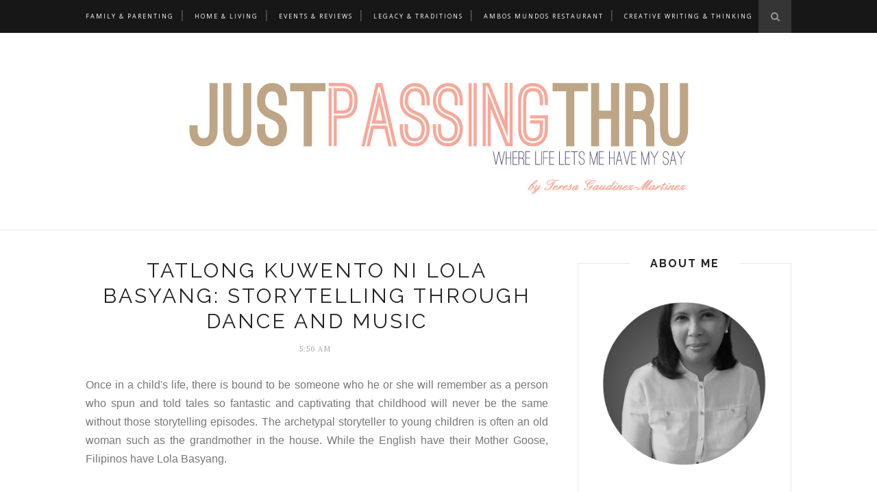

--- FILE ---
content_type: text/javascript; charset=UTF-8
request_url: http://www.just-passing-thru.com/feeds/posts/default/-/Lola%20Basyang?alt=json-in-script&callback=related_results_labels_thumbs&max-results=6
body_size: 14568
content:
// API callback
related_results_labels_thumbs({"version":"1.0","encoding":"UTF-8","feed":{"xmlns":"http://www.w3.org/2005/Atom","xmlns$openSearch":"http://a9.com/-/spec/opensearchrss/1.0/","xmlns$blogger":"http://schemas.google.com/blogger/2008","xmlns$georss":"http://www.georss.org/georss","xmlns$gd":"http://schemas.google.com/g/2005","xmlns$thr":"http://purl.org/syndication/thread/1.0","id":{"$t":"tag:blogger.com,1999:blog-4685728843068319419"},"updated":{"$t":"2025-09-28T08:08:38.500-07:00"},"category":[{"term":"family and parenting"},{"term":"home and living"},{"term":"events and reviews"},{"term":"legacies and traditions"},{"term":"events and product reviews"},{"term":"AMBOS MUNDOS RESTAURANT"},{"term":"creative writing and thinking"},{"term":"legacy and traditions"},{"term":"family"},{"term":"children"},{"term":"creative writing"},{"term":"parenting"},{"term":"Cebuana Lhuillier"},{"term":"Maria Teresa Gaudinez"},{"term":"siblings"},{"term":"writing"},{"term":"Ambos Mundos"},{"term":"Ambos Mundos Restaurant anecdotes"},{"term":"Christmas"},{"term":"Father's Day"},{"term":"Jose Gaudinez Jr."},{"term":"home"},{"term":"legacy"},{"term":"online shopping"},{"term":"parents"},{"term":"1 Million Clean Toilets Movement"},{"term":"Ambos Mundos Restaurant Facebook"},{"term":"Ambos Mundos Restaurant Facebook Page"},{"term":"Asian Base Dental Group"},{"term":"Bebet Gaudinez"},{"term":"Cebuana Lhuillier Insurance Solutions"},{"term":"Dolphy"},{"term":"Domex"},{"term":"Events and product review"},{"term":"Halloween"},{"term":"IKEA"},{"term":"IKEA time travel"},{"term":"Jollibee"},{"term":"Jollibee Maaga ang Pasko"},{"term":"Just Passing Thru"},{"term":"Krispy Kreme doughnuts"},{"term":"Mind Museum"},{"term":"Mother's Day"},{"term":"Nickelodeon"},{"term":"Nutrition Month"},{"term":"One Million Clean Toilets Movement"},{"term":"Pureit"},{"term":"Pureit Water Purifier"},{"term":"Quiapo Church"},{"term":"Robinsons Supermarket"},{"term":"ShopBack"},{"term":"The Aristocrat Restaurant"},{"term":"Unilab"},{"term":"Valentine's Day"},{"term":"World Toilet Day 2015"},{"term":"banking"},{"term":"birthday party"},{"term":"childhood memories"},{"term":"children's birthday party"},{"term":"children's friends"},{"term":"clean toilet"},{"term":"declutter homes"},{"term":"family Christmas"},{"term":"family bonding"},{"term":"family car"},{"term":"family fun"},{"term":"family staycation"},{"term":"fatherhood"},{"term":"financial services"},{"term":"home maintenance"},{"term":"home repairs"},{"term":"insurance"},{"term":"kitchen"},{"term":"mother-daughter relationship"},{"term":"motherhood"},{"term":"new home"},{"term":"opening of classes"},{"term":"outdoor play"},{"term":"perfect Christmas"},{"term":"poem"},{"term":"prayer"},{"term":"reading books"},{"term":"recollection"},{"term":"safe drinking water"},{"term":"sickness in family"},{"term":"teenage life"},{"term":"toy and book donation drive"},{"term":"wedding anniversary"},{"term":"#AsimKiligPaMore #KnorrPH"},{"term":"#BeedaSiNanay"},{"term":"#BeedaSiTatay"},{"term":"#ChooseToBeGreat"},{"term":"#HappyBdayPilipinas"},{"term":"#KwentongJollibee"},{"term":"#LutongNanay"},{"term":"#StartBelieving"},{"term":"#WeLove"},{"term":"#changedestiny"},{"term":"1-kilo Milo"},{"term":"100% Whole Mom"},{"term":"11 November sale"},{"term":"11\/11 Online Revolution Sale"},{"term":"117th Independence Day"},{"term":"1Laba Day"},{"term":"1st FBW Grand Eyeball"},{"term":"1st Grand Eyeball"},{"term":"2014 fearless goals"},{"term":"2025 Concept Kitchen"},{"term":"21 years"},{"term":"30th birthday"},{"term":"4th Goldilocks Cake Expo 2013"},{"term":"50 years old"},{"term":"50th birthday"},{"term":"52nd birthday"},{"term":"5by20"},{"term":"5by20 Program of Coke"},{"term":"5th Jollibee Family Values Awards"},{"term":"6th JVFA"},{"term":"6th Jollibee Family Values Awards"},{"term":"7-Eleven"},{"term":"7th birthday party"},{"term":"7th year"},{"term":"8th Annual Intercollegiate Cake Decorating Challenge"},{"term":"9-12 years old"},{"term":"AMO1 Desk Fan"},{"term":"AMO2 Tower Fan"},{"term":"AMO3 Pedestal Fan"},{"term":"Academic Award"},{"term":"Adidas online shop"},{"term":"Ai Online Shop"},{"term":"Ajinomoto"},{"term":"Alaska Milk"},{"term":"All Souls' Day"},{"term":"Always a Beautiful Ending"},{"term":"Ambos Mundos PH"},{"term":"Ambos Mundos Restaurant Blog"},{"term":"Ambos Mundos Restaurant Estero Cegado"},{"term":"Ambos Mundos Restaurant PH"},{"term":"Ambos Mundos Restaurant Pedro Paterno"},{"term":"Ambos Mundos Restaurant Philippines"},{"term":"Ambos Mundos Restaurant history"},{"term":"Ambos Mundos Restaurant trademark"},{"term":"Ambos Mundos matriarchs"},{"term":"Ambos ni Nene"},{"term":"AmbosMundosPH"},{"term":"Anacleta Gaudinez"},{"term":"Anong Gift Mo sa Pilipinas"},{"term":"Araneta Coliseum"},{"term":"Aristocrat Baptismal Packages"},{"term":"Aristocrat Party Packages"},{"term":"Athena"},{"term":"Attorney Renato Abueg Martinez"},{"term":"Auntie Mel"},{"term":"Avida Grand Neighbor Day"},{"term":"Avida Homepossible"},{"term":"Avida-Unilever Partnership"},{"term":"Avilon Zoo"},{"term":"Ayala Properties"},{"term":"Ayala low cost housing developments"},{"term":"BEC"},{"term":"BIC writing products. BIC coloring products"},{"term":"BIC®"},{"term":"BIC®Kids"},{"term":"BPO companies"},{"term":"Ballet Manila"},{"term":"Bally shoes"},{"term":"Bamboo Dappy"},{"term":"Basic Ecclesial Community"},{"term":"Batang Pera-Henyo"},{"term":"Batang Pera-Henyo Conference 2012"},{"term":"Baywalk"},{"term":"Berganza antique jewellery"},{"term":"Berta Rojas Concert"},{"term":"Best Personal Blog Contest"},{"term":"Bible"},{"term":"Black Nazarene"},{"term":"Blue Rose"},{"term":"Bounty Agro Ventures Inc."},{"term":"Breeze ActivBleach"},{"term":"Breeze Sige Sabado"},{"term":"Buwan ng Wika"},{"term":"Buy More Fly More"},{"term":"Calgary homes"},{"term":"Canada"},{"term":"Carlos Gaudinez Jr."},{"term":"Catholic faith"},{"term":"Catholic schools"},{"term":"Cheridel Alejandrino"},{"term":"Chooks-to-Go"},{"term":"Chooks-to-Go brand ambassasor"},{"term":"Christmas Sale"},{"term":"Christmas aguinaldo"},{"term":"Christmas and family"},{"term":"Christmas decorations"},{"term":"Christmas decors"},{"term":"Christmas event"},{"term":"Christmas gift"},{"term":"Christmas list"},{"term":"Christmas past"},{"term":"Christmas season"},{"term":"Christmas tokens"},{"term":"Christmas tree"},{"term":"Christmas wish"},{"term":"Christmas with family"},{"term":"Cif"},{"term":"Cif Cream Surface Cleaner"},{"term":"Cif Mother's Day Event"},{"term":"City of Manila"},{"term":"Coca-Cola"},{"term":"Coca-Cola Signs of Happiness"},{"term":"Coca-Cola global campaign"},{"term":"Coco Martin celebrity endorser"},{"term":"Conduct Award. Attendance Award"},{"term":"Connecticut school shooting"},{"term":"Convergys"},{"term":"Crave Healthy"},{"term":"Crispy Wings"},{"term":"Crispy Wings Hour"},{"term":"Crush"},{"term":"Daphne Gaudinez"},{"term":"Dappy diaper"},{"term":"Date"},{"term":"Day after Christmas"},{"term":"Days Hotel Tagaytay"},{"term":"Defensil"},{"term":"Defensil Isopropyl Alcohol"},{"term":"Deli Delight Thursdays"},{"term":"Deniece Cornejo"},{"term":"Despicable Me 3"},{"term":"Digital Influencers Marketing Summit"},{"term":"Divatress"},{"term":"Dolphy died"},{"term":"Dolphy legacy"},{"term":"Domex Fiesta video"},{"term":"Domex Giveaway"},{"term":"Domex One Million Clean Toilets Movement"},{"term":"Downy Kontra Kulob"},{"term":"Dyson Desk Fan"},{"term":"Dyson Pedestal Air Multiplier Fan"},{"term":"Easter Vigil"},{"term":"Easy-Palit experience"},{"term":"Eliziel Gaudinez"},{"term":"Emerging Influential Blogs 2013 Winners"},{"term":"Emerging Influential Blogs 2014 Writing Project"},{"term":"Estero Cegado Quiapo"},{"term":"Eulalia de Leon"},{"term":"FBW 1st Grand Eyeball"},{"term":"FBW family"},{"term":"FWD Insurance"},{"term":"FWD Philippines"},{"term":"Fabletics"},{"term":"Fairy Hobmother"},{"term":"Fairy Hobmother visited Just-passing-thru blog"},{"term":"Family Bee Day"},{"term":"Familyscape Conference"},{"term":"Felisa de Leon"},{"term":"Filipino"},{"term":"Filipino Bloggers Forum 2nd anniversary"},{"term":"Filipino Easter tradition. Easter"},{"term":"Filipino Halloween"},{"term":"Filipino clothes"},{"term":"Filipino costumes"},{"term":"Filipino family nutrition"},{"term":"Filipino food"},{"term":"Filipino games"},{"term":"Filipino language"},{"term":"Filipino workers in Singapore"},{"term":"Filipinos"},{"term":"First Grand Neighbor Day"},{"term":"Forti-D"},{"term":"Francis Besucco"},{"term":"Fresh Dairy Fridays"},{"term":"Fresh Pick Wednesdays"},{"term":"Freshtival 2016"},{"term":"Funny Elevator Girl"},{"term":"Gaudinez Family reunion"},{"term":"Generation C"},{"term":"Gentle Discipline"},{"term":"Gentle Discipline Seminar for Parents"},{"term":"GetGo points"},{"term":"Gifts Less Ordinary"},{"term":"Glasses Shop"},{"term":"Go Negosyo"},{"term":"Goldilocks"},{"term":"Goldilocks Cake City"},{"term":"Goldilocks Whimsical Halloween Party"},{"term":"Good Enough Parenting Book"},{"term":"Goodyear"},{"term":"Goodyear Assurance Triplemax"},{"term":"Goodyear Hydrogrip Technology"},{"term":"Goodyear tires"},{"term":"Great Taste Coffee"},{"term":"Great Taste Coffee endorser"},{"term":"Gulong ng Karunungan"},{"term":"Gunz Dash"},{"term":"HFO"},{"term":"HFO anniversary sale"},{"term":"HP DeskJet Ink Advantage 3776"},{"term":"HP printer"},{"term":"Hallmark"},{"term":"Halloween costumes"},{"term":"Halloween costumes for young girls"},{"term":"Halloween in the Philippines"},{"term":"Henkel"},{"term":"Henkel Innovation Challenge 8"},{"term":"Home Factory Outlets"},{"term":"Home of Filipino and Spanish Dishes"},{"term":"Huggies Dry Pants"},{"term":"I Love Wellness"},{"term":"I Love You"},{"term":"I Love You Sabado"},{"term":"IKEA Let's Relax"},{"term":"IKEA Time Travel Experiment"},{"term":"IKEA time travel experiment no.2"},{"term":"IKEAtemporary"},{"term":"IMCleanToilets"},{"term":"Iceland"},{"term":"Independence Day"},{"term":"Intellectual Property Office"},{"term":"Isabel Gaudinez"},{"term":"Italy"},{"term":"J.K. Rowling"},{"term":"JFVA"},{"term":"Jane Austen"},{"term":"John Lloyd Cruz"},{"term":"Jollibee 18th Maaga ang Pasko"},{"term":"Jollibee 20th MaAga ang Pasko"},{"term":"Jollibee Chickenjoy rollback"},{"term":"Jollibee Crispy Wings"},{"term":"Jollibee Crispy Wings Hour"},{"term":"Jollibee Family Bee Day"},{"term":"Jollibee Father's Day"},{"term":"Jollibee Grand Picnic"},{"term":"Jollibee KIds Club"},{"term":"Jollibee Mother's Day"},{"term":"Jollibee Perfect Nanay Video"},{"term":"Jollibee Picnic at Nuvali"},{"term":"Jollibee celebrates Independence Day"},{"term":"Jollibee party"},{"term":"Jollibee party host"},{"term":"Jollibee videos"},{"term":"Jolly Family Toy Scouts"},{"term":"Jolly party host"},{"term":"Jose Gaudinez"},{"term":"Joy Kinsenas Pack"},{"term":"Joy Philippines"},{"term":"Just Passing Thru anniversary month"},{"term":"Just Passing Thru commenting"},{"term":"KanDuu"},{"term":"KidZania"},{"term":"KidZania Manila"},{"term":"Knights of the Altar"},{"term":"Knol Lopez"},{"term":"Knorr Sinigang recipes"},{"term":"Kodanda Archery Range"},{"term":"Korean houseware"},{"term":"Krispy Kreme 1000th shop"},{"term":"Krispy Kreme Nuvali"},{"term":"Krispy Kreme booth"},{"term":"Kumon"},{"term":"Kumon Method"},{"term":"Kwentong Jollibee Valentine Series"},{"term":"LBC"},{"term":"LBC Go Negosyo partnership"},{"term":"Labor Day"},{"term":"Lamido"},{"term":"Lamudi Philippines"},{"term":"Landers Superstore"},{"term":"Landers Superstore membership"},{"term":"Lazada"},{"term":"Lazada Online Revolution Sale"},{"term":"Lazada PH"},{"term":"Lenten Season"},{"term":"Lisl Fair"},{"term":"Lock and Lock 8th Flagship Store"},{"term":"Lock and Lock BF Homes Paranaque"},{"term":"Lola Basyang"},{"term":"Louisa May Alcott"},{"term":"Lucky Me Instant Pancit Palabok"},{"term":"Lucky Me Pancit Palabok"},{"term":"Lucky Me Special Instant Noodles"},{"term":"MIckey's Rockin' Road Show"},{"term":"Ma. Theresa Lopez"},{"term":"MaAga ang Pasko"},{"term":"Maaga ang Pasko at SM City Calamba"},{"term":"Marriage Market"},{"term":"Martinez Family Pabasa 2012"},{"term":"Meaty Mondays"},{"term":"Megaworld"},{"term":"Mentor Me on Wheels"},{"term":"Michelin Road Usage Lab"},{"term":"Michelin tires"},{"term":"Microtel by Wyndham"},{"term":"Milo Champ Towel"},{"term":"Mind Museum 2nd anniversary"},{"term":"Mind Museum Summer Programs"},{"term":"Mind Museum activities"},{"term":"Miriam College Training Institute G.U.R.O."},{"term":"Mommy Bloggers Philippines"},{"term":"Most Inspirational Blogger Award"},{"term":"My Say"},{"term":"NOVUHAIR"},{"term":"Nanay"},{"term":"Nancy Drew"},{"term":"National Family Bonding Weekend"},{"term":"National Pilipino Protektado Day"},{"term":"Nene Ambos"},{"term":"Nene Gaudinez"},{"term":"Nutri10Plus"},{"term":"OFW Christmas story"},{"term":"OFW story"},{"term":"Online Revolution 2014"},{"term":"Oven Fresh Saturdays"},{"term":"Overseas Filipino Worker"},{"term":"Pabasa"},{"term":"Palm Sunday"},{"term":"Palm Sunday at Quiapo Church"},{"term":"Panalong Lasting Challenge"},{"term":"Paskong Kai Saya"},{"term":"Philippine Independence"},{"term":"Philippine Papal Visit 2015"},{"term":"Philippine culinary history"},{"term":"Philippine culinary industry"},{"term":"Philippine debut"},{"term":"Philippine fiesta"},{"term":"Pililla fiesta"},{"term":"Pililla town fiesta"},{"term":"Pope Francis"},{"term":"Poultry Galore Tuesdays"},{"term":"Preventive System of Don Bosco schools"},{"term":"PricePanda"},{"term":"Pureit by Unilever"},{"term":"Quiapo Fiesta"},{"term":"Quinceanera"},{"term":"RC liver transplant"},{"term":"RCBC"},{"term":"RCBC Savings Bank"},{"term":"Ramon and Teresa"},{"term":"Ramon and Teresa story"},{"term":"Re-Search"},{"term":"Reading Revolution"},{"term":"Recognition Day"},{"term":"Renato Martinez death"},{"term":"Resurrected Christ"},{"term":"Reuben Pio Martinez"},{"term":"Rhae Christen Gempesaw"},{"term":"Rizal Commercial Banking Corporation"},{"term":"Roberto Gaudinez"},{"term":"Roots of Wisdom"},{"term":"Russell Hobbs"},{"term":"Russell Hobbs Trade Launch"},{"term":"Russell Hobbs products"},{"term":"SEC Decision Ambos Mundos Restaurant"},{"term":"SK-II changedestiny campaign"},{"term":"SM Olongapo elevator lady"},{"term":"SWAP DIY"},{"term":"SWAP Loom"},{"term":"SWAP lifestyle"},{"term":"SWAP watch"},{"term":"Salesian Saints of Don Bosco"},{"term":"Salubong"},{"term":"San Antonio Residence"},{"term":"Santa"},{"term":"Santa Claus"},{"term":"Saranggola Blog Awards 2013 Entry"},{"term":"Sarsaya Oyster Sauce"},{"term":"Saturday fun  with family"},{"term":"Save Up and Fly Raffle Promo"},{"term":"School Talk"},{"term":"Science Discovery Center"},{"term":"Seafood Sunday Specials"},{"term":"Semcon"},{"term":"Sheng Nu"},{"term":"Sick Days video"},{"term":"Sige Sabado Movement"},{"term":"Sige Sabado Playbox"},{"term":"SingTel mRemit"},{"term":"Sm Cinema"},{"term":"Snack Time Kids Party"},{"term":"Special Award"},{"term":"Spongebob Movie"},{"term":"Spook Station Terror Tour"},{"term":"Spray n' Go Product Review"},{"term":"Spray n' Go Waterless Carwash"},{"term":"St. Mary Magdalene"},{"term":"St. Mary Mazzarello"},{"term":"Stand Out"},{"term":"Stevens-Johnson Syndrome"},{"term":"Sykes E-Recruitment Blog Giveaway"},{"term":"TOMATO Online Store"},{"term":"Takotown Fright Express"},{"term":"Taste the Feeling"},{"term":"Tatlong Kuwento ni Lola Basyang"},{"term":"Teresa Gaudinez"},{"term":"Thank You for 30"},{"term":"The Giving Tree"},{"term":"The Robot Zoo"},{"term":"The Sensible Discipline Guide for New Parents"},{"term":"The Smile Experience"},{"term":"The aristocrat Kiddie Party"},{"term":"Tony Morrison"},{"term":"Top 10 Emerging Influential Blogs of 2014"},{"term":"Tortang Alimasag"},{"term":"Traveloka"},{"term":"Traveloka app"},{"term":"Trend Micro"},{"term":"Trend Micro Click Right Advocacy"},{"term":"Trend Micro What's your Story"},{"term":"Tutoring Club Philippines"},{"term":"UFS"},{"term":"Uncle Tato"},{"term":"Unilever Food Solutions"},{"term":"Unilever Food Solutions ph"},{"term":"Vhong Navarro case"},{"term":"Vic Sotto"},{"term":"Vicente Muning Jr."},{"term":"Vitamin D supplement"},{"term":"Vow"},{"term":"We believe in you"},{"term":"WeChat"},{"term":"WeChat 5.1"},{"term":"WeChat Moments"},{"term":"WeChat Valentine"},{"term":"WeChat love expressions"},{"term":"WeChat love story"},{"term":"Wellness Caravan"},{"term":"Wellness Journey"},{"term":"William Gaudinez"},{"term":"Win a Wish Blogging Contest"},{"term":"World Toilet Day"},{"term":"Year 2013"},{"term":"Zea"},{"term":"abdg Lucky Chinatown"},{"term":"abdg dental services"},{"term":"absentee parent"},{"term":"academic learning"},{"term":"accidental writer"},{"term":"acrylic sheet"},{"term":"adapio"},{"term":"adoption"},{"term":"adulthood"},{"term":"advantages of being young parents"},{"term":"aging gracefully"},{"term":"aging homes"},{"term":"aguinaldo"},{"term":"altar server"},{"term":"ancestral home"},{"term":"antique and vintage jewellery"},{"term":"appreciation"},{"term":"archery"},{"term":"art"},{"term":"art materials"},{"term":"art supplies"},{"term":"artistic instincts"},{"term":"arts"},{"term":"athletic wear"},{"term":"authentic Ambos Mundos Restaurant"},{"term":"awesome essays"},{"term":"baby products"},{"term":"baby products online"},{"term":"baby spas"},{"term":"back-to-school"},{"term":"bad hair days"},{"term":"bad influence"},{"term":"bad weather damage"},{"term":"bags"},{"term":"baon"},{"term":"bathroom sanitation"},{"term":"beautiful and healthy beginnings"},{"term":"being happier"},{"term":"being happy"},{"term":"being young parents"},{"term":"benefit of shared room"},{"term":"benefit of solo room"},{"term":"benefits of music"},{"term":"benefits of pet ownership"},{"term":"benefits of reading"},{"term":"benefits of spas for babies"},{"term":"benefits of theater"},{"term":"benefits of walking"},{"term":"better health"},{"term":"biological children"},{"term":"biological family"},{"term":"biological sisters"},{"term":"birth order"},{"term":"birthday"},{"term":"birthday pancit palabok"},{"term":"birthday parties"},{"term":"blog"},{"term":"blogger"},{"term":"blogging"},{"term":"blogging sisters"},{"term":"body sculpting"},{"term":"book"},{"term":"book hotel"},{"term":"book reading"},{"term":"book review"},{"term":"books"},{"term":"boy at thirteen"},{"term":"brisk walking"},{"term":"brotherhood"},{"term":"brotherhood by blood"},{"term":"brothers"},{"term":"brothers by blood"},{"term":"bully"},{"term":"bullying"},{"term":"bullying in school"},{"term":"business"},{"term":"business cash advance"},{"term":"business loan"},{"term":"buy a house"},{"term":"buy online Philippines"},{"term":"call center agent"},{"term":"call center companies"},{"term":"camping"},{"term":"can do"},{"term":"car choice"},{"term":"car for family"},{"term":"car seat"},{"term":"care for siblings"},{"term":"care of long hair"},{"term":"career mothers"},{"term":"carnival ride"},{"term":"carnival swing ride"},{"term":"cashback"},{"term":"cashback from ShopBack"},{"term":"caterers"},{"term":"celebrate 7th birthday"},{"term":"celebrate clean toilet"},{"term":"cenaculo"},{"term":"cenakulo"},{"term":"champorado"},{"term":"charity"},{"term":"checklist before classes start"},{"term":"cheerful giver"},{"term":"chef"},{"term":"child activity"},{"term":"child creativity"},{"term":"child home care"},{"term":"child's 1st birthday party"},{"term":"child's performance in school"},{"term":"child's play"},{"term":"child-friendly home"},{"term":"childhood memory"},{"term":"childhood toys"},{"term":"childless family"},{"term":"children and art"},{"term":"children and camping"},{"term":"children and classical music"},{"term":"children and competition"},{"term":"children growing up"},{"term":"children safe online"},{"term":"children with siblings"},{"term":"children's Halloween party"},{"term":"children's activity"},{"term":"children's art"},{"term":"children's costumes"},{"term":"children's future"},{"term":"children's lessons"},{"term":"children's long hair"},{"term":"children's party"},{"term":"children's party venues"},{"term":"children's play"},{"term":"children's responsibility"},{"term":"children's safety"},{"term":"children's story"},{"term":"children's storywriting competition"},{"term":"children's student life"},{"term":"childrens eyewear"},{"term":"choose bags"},{"term":"church activities"},{"term":"church community"},{"term":"church furniture"},{"term":"class opening"},{"term":"clean hair"},{"term":"clean home"},{"term":"cleaning and organizing"},{"term":"comfort food"},{"term":"comic books"},{"term":"comics"},{"term":"comics for children"},{"term":"comics reading"},{"term":"commenting contest"},{"term":"commercial sized kitchen products"},{"term":"communication and entertainment"},{"term":"competition between siblings. siblings"},{"term":"complaints"},{"term":"computer for Christmas"},{"term":"computer games"},{"term":"concept of family"},{"term":"conservatory"},{"term":"consumer rights"},{"term":"cool in school"},{"term":"coping with separation anxiety"},{"term":"coping with stress"},{"term":"covid-19"},{"term":"covid-19 pandemic"},{"term":"create relaxed home atmosphere"},{"term":"creative inclinations of child"},{"term":"custom address stamp"},{"term":"custom stamps"},{"term":"customer service"},{"term":"dead loved ones"},{"term":"debut"},{"term":"debutante"},{"term":"decluttering kitchen"},{"term":"defective products"},{"term":"dengue fever"},{"term":"dengue prevention"},{"term":"dental clinic"},{"term":"dental fear"},{"term":"design a nursery"},{"term":"destroy Ambos Mundos Restaurant name"},{"term":"destroy business name"},{"term":"determining priorities"},{"term":"develop children's special interests"},{"term":"diaper changing"},{"term":"disadvantages of being young parents"},{"term":"disaster"},{"term":"disaster preparedness"},{"term":"disaster resilient communities"},{"term":"discipline"},{"term":"discovering Manila with children"},{"term":"dishwashing liquid"},{"term":"disinfect"},{"term":"doughnut legacy"},{"term":"eCompareMo"},{"term":"earplugs"},{"term":"easy exercise"},{"term":"educational science toy"},{"term":"effects of music on children"},{"term":"eldest child"},{"term":"electricity"},{"term":"electricity rates"},{"term":"emerging blogs 2013"},{"term":"emotional maturity."},{"term":"encourage special interest"},{"term":"environment-friendly diaper"},{"term":"essay writing"},{"term":"evangelization"},{"term":"everyday stress"},{"term":"exhaustion"},{"term":"extended family"},{"term":"extra-curricular activities of children"},{"term":"extraordinary love"},{"term":"extraordinary women"},{"term":"factors to consider in choosing bags"},{"term":"fairy"},{"term":"faith"},{"term":"fall but rise"},{"term":"family activities"},{"term":"family ancestral home"},{"term":"family and parenting. green driving"},{"term":"family bonding time"},{"term":"family day out"},{"term":"family feud"},{"term":"family health"},{"term":"family heirlooms"},{"term":"family member in trouble"},{"term":"family of bloggers"},{"term":"family of friends"},{"term":"family reunion"},{"term":"family safety"},{"term":"family shopping"},{"term":"family ties"},{"term":"family time"},{"term":"family travel"},{"term":"family vacation"},{"term":"family weekends"},{"term":"famous women authors"},{"term":"fast keys locks"},{"term":"father's role"},{"term":"father's shoes"},{"term":"father-in-law"},{"term":"fatherhood with humor"},{"term":"favorite book"},{"term":"female strength"},{"term":"female writers"},{"term":"ferrofluid toy"},{"term":"field demonstration"},{"term":"field-trip"},{"term":"fieldtrip"},{"term":"fiesta"},{"term":"finance"},{"term":"financial inequality in marriage"},{"term":"finding lost loved one"},{"term":"fire in the house"},{"term":"first birthday"},{"term":"first born child syndrome"},{"term":"first communion"},{"term":"first house"},{"term":"first rain of May"},{"term":"first sleepover"},{"term":"fitness plan"},{"term":"fitness program"},{"term":"flexible rubber dentures"},{"term":"flood"},{"term":"flu protection"},{"term":"flu season"},{"term":"flu vaccine"},{"term":"flu vaccine for family"},{"term":"food and movies"},{"term":"food bloggers"},{"term":"food delivery"},{"term":"food guests"},{"term":"food service operators"},{"term":"forcing children to study"},{"term":"forgiveness"},{"term":"free passes to Mind Museum"},{"term":"friendly competition"},{"term":"friends next door"},{"term":"friendship"},{"term":"friendship between parent and child"},{"term":"furniture of the future"},{"term":"future bedrooms and bathrooms"},{"term":"future kitchen"},{"term":"gadgets"},{"term":"gadgets and children"},{"term":"garage sale"},{"term":"garden as entertainment area"},{"term":"garden entertainment"},{"term":"geeky toy"},{"term":"gender equality in the work force"},{"term":"generator"},{"term":"gift to father"},{"term":"gift-giving"},{"term":"girl's 18th birthday"},{"term":"giving"},{"term":"golden birthday"},{"term":"good influence"},{"term":"good neighbor"},{"term":"good person"},{"term":"good wolf and bad wolf"},{"term":"goodbye stress"},{"term":"graduation"},{"term":"graduation day"},{"term":"graduation rites"},{"term":"grandchildren"},{"term":"grandparents"},{"term":"grateful children"},{"term":"grateful kids"},{"term":"grateful receiver"},{"term":"gratitude"},{"term":"grave caretakers"},{"term":"great marriage"},{"term":"green advocates"},{"term":"green homemakers"},{"term":"green living"},{"term":"grief"},{"term":"grocery shopping with kids"},{"term":"growing up fast"},{"term":"guide to Iceland"},{"term":"guidelines for school children"},{"term":"happiness"},{"term":"happiness of child"},{"term":"happy at work"},{"term":"hard work"},{"term":"harmful effects of music"},{"term":"healing power of writing"},{"term":"healthy snack for pregnant women"},{"term":"heartache"},{"term":"hello joy"},{"term":"hoard memories"},{"term":"hoarding"},{"term":"hold garage sale"},{"term":"holiday collaboration"},{"term":"holidays"},{"term":"home and business security"},{"term":"home and office furniture"},{"term":"home as source of inspiration"},{"term":"home checks"},{"term":"home decluttering"},{"term":"home entertaining"},{"term":"home generator"},{"term":"home improvement project"},{"term":"home monthly checks"},{"term":"home organizing tools"},{"term":"hospital confinement"},{"term":"house loan"},{"term":"household chores"},{"term":"human psychology"},{"term":"husband's birthday"},{"term":"importance of fathers"},{"term":"improved quality of life"},{"term":"in-laws"},{"term":"inspirational quotes"},{"term":"inspirational wall decals"},{"term":"inspired family"},{"term":"inter-school competition"},{"term":"investment"},{"term":"jewelry"},{"term":"job experience"},{"term":"job of parent"},{"term":"joys of writing"},{"term":"jukebox"},{"term":"katol"},{"term":"katol holder"},{"term":"kettles"},{"term":"kids"},{"term":"kids and gadgets"},{"term":"kids summer"},{"term":"kids toilet seats"},{"term":"knowing children's friends"},{"term":"late"},{"term":"later parenting"},{"term":"laundry"},{"term":"laundry tips"},{"term":"learning"},{"term":"learning and fun"},{"term":"learning from camping"},{"term":"lesson in adulthood"},{"term":"lesson in restaurant management"},{"term":"lessons learned from children"},{"term":"letter from mother to daughter"},{"term":"lice-free hair"},{"term":"life hacks"},{"term":"life insurance"},{"term":"life's challenges"},{"term":"liham sa mga kapatid"},{"term":"liposuction"},{"term":"live theater"},{"term":"livelihood"},{"term":"living room"},{"term":"loans"},{"term":"locks"},{"term":"locks and keys"},{"term":"long hair"},{"term":"loss of privacy"},{"term":"love for family"},{"term":"love for work"},{"term":"love month"},{"term":"love story"},{"term":"lullaby"},{"term":"magic"},{"term":"magic on birthday party"},{"term":"magic seen by child"},{"term":"magic show"},{"term":"maintain home"},{"term":"major home damage"},{"term":"male debut"},{"term":"marriage pressure"},{"term":"maximizing study potentials of children"},{"term":"medical concerns"},{"term":"meditation"},{"term":"membership shopping"},{"term":"memorable places"},{"term":"men's clothing"},{"term":"men's designer clothes"},{"term":"men's footwear"},{"term":"menu"},{"term":"micro small and medium enterprises"},{"term":"microinsurance"},{"term":"middle child"},{"term":"middle child syndrome"},{"term":"midlife parenting"},{"term":"milk for women"},{"term":"minor home repairs"},{"term":"missing person"},{"term":"mistake to avoid for new homes"},{"term":"mixed family"},{"term":"modernise aging homes"},{"term":"modernise homes"},{"term":"momprenuers"},{"term":"moms-on-the-go"},{"term":"money management"},{"term":"morning activities"},{"term":"mosquito"},{"term":"mosquito coil"},{"term":"mother"},{"term":"mother and daughter"},{"term":"mother and son writing"},{"term":"mother's fear"},{"term":"mother's love"},{"term":"mother-in-law"},{"term":"mothers embarrassing moments"},{"term":"moving house"},{"term":"multivitamins"},{"term":"music"},{"term":"my other blog"},{"term":"nanotechnology"},{"term":"nerve damage vitamins. natural supplements"},{"term":"new friends"},{"term":"new home look and feel"},{"term":"new home without moving"},{"term":"new homeowners"},{"term":"new layout"},{"term":"new school year"},{"term":"new year's resolutions"},{"term":"no siblings"},{"term":"non-scary costumes"},{"term":"non-traditional mother"},{"term":"nursery room"},{"term":"nutritional issues"},{"term":"old friends"},{"term":"old home"},{"term":"old uniforms"},{"term":"older parenting"},{"term":"oldest Philippine restaurant"},{"term":"one million clean toilets"},{"term":"online financial comparison portal"},{"term":"online price comparison"},{"term":"online shops"},{"term":"online store"},{"term":"online stores"},{"term":"only child"},{"term":"only child syndrome"},{"term":"only children"},{"term":"optical glasses"},{"term":"optimize homes"},{"term":"orderly home"},{"term":"organize homes"},{"term":"organize reunion"},{"term":"organized home"},{"term":"original Ambos Mundos Restaurant"},{"term":"original location of Ambos Mundos Restaurant"},{"term":"outdoor play benefits"},{"term":"outdoor walking"},{"term":"oven-roasted chicken"},{"term":"over-scheduling"},{"term":"overcoming challenges"},{"term":"parent and child"},{"term":"parent-child talk"},{"term":"parental fears"},{"term":"parental responsibility"},{"term":"parental separation anxiety"},{"term":"parenthood"},{"term":"parenting seminar"},{"term":"parents and children"},{"term":"parents looking after child"},{"term":"parents' recollection"},{"term":"parents' self-assessment"},{"term":"parents-in-law"},{"term":"passion and death of Christ"},{"term":"pawnshop"},{"term":"pay"},{"term":"perfect gift"},{"term":"perfect gift for husband"},{"term":"personal blogs"},{"term":"personal goals"},{"term":"personal prayer"},{"term":"personalized seals"},{"term":"personalized stamps"},{"term":"pet ownership"},{"term":"pets and kids"},{"term":"pets and young kids"},{"term":"pets for young kids"},{"term":"philanthropic kids"},{"term":"photographer"},{"term":"photoshoot"},{"term":"physical growth"},{"term":"physically inactive"},{"term":"picky eaters"},{"term":"pillows"},{"term":"plan family reunion"},{"term":"play"},{"term":"play in the rain"},{"term":"play partners"},{"term":"poem for daughter"},{"term":"polycarbonate sheet plastic greenhouse glass"},{"term":"pop psychologists"},{"term":"post office"},{"term":"post office online"},{"term":"post-operative home care"},{"term":"potty training"},{"term":"power struggle at home"},{"term":"pray"},{"term":"pre-adolescence"},{"term":"pre-teen concerns"},{"term":"pre-teens"},{"term":"prescription eyeglasses for kids"},{"term":"preserving culture"},{"term":"preventive care for children in rainy season"},{"term":"price comparison"},{"term":"professional portraits"},{"term":"promise"},{"term":"property agents"},{"term":"pros and cons of comics"},{"term":"protect children"},{"term":"protecting children"},{"term":"protection"},{"term":"provocative dressing"},{"term":"psychological development"},{"term":"punctuality"},{"term":"purified water"},{"term":"put up Christmas decors"},{"term":"quarterly exams"},{"term":"rainy day tips for kids"},{"term":"rainy days"},{"term":"rainy season"},{"term":"raise grateful children"},{"term":"raising kids"},{"term":"raising sons and daughters"},{"term":"reading"},{"term":"reading seminar-workshop"},{"term":"reading to children"},{"term":"real Ambos Mundos Restaurant"},{"term":"real estate"},{"term":"realities of parenthood"},{"term":"reasons for garage sale"},{"term":"rebuild Ambos Mundos Restaurant"},{"term":"recycling house parts and furniture"},{"term":"recycling uniform"},{"term":"redecorate"},{"term":"redecorate living room"},{"term":"redesign bedroom"},{"term":"reflection"},{"term":"refund"},{"term":"reintroducing Manila"},{"term":"relationship between sisters"},{"term":"relaxing home environment"},{"term":"relief efforts"},{"term":"remembering dead loved ones"},{"term":"remit money from Singapore"},{"term":"remittance"},{"term":"remittance through mobile phone"},{"term":"remodel homes"},{"term":"retreat"},{"term":"reunion"},{"term":"risks of pet ownership"},{"term":"role of father"},{"term":"role of grandparents"},{"term":"romantic love"},{"term":"room that grows with child"},{"term":"rubbing alcohol"},{"term":"running your own company"},{"term":"safe and enjoyable swimming"},{"term":"safe home"},{"term":"safe remittance"},{"term":"sainthood"},{"term":"save money"},{"term":"save money on school expenses"},{"term":"school activity"},{"term":"school awards"},{"term":"school bags"},{"term":"school bully"},{"term":"school bullying"},{"term":"school competition"},{"term":"school examinations"},{"term":"school expenses"},{"term":"school fair"},{"term":"school field demonstration"},{"term":"school fieldtrip"},{"term":"school open house"},{"term":"school performance"},{"term":"school publication"},{"term":"school relationships"},{"term":"school supplies"},{"term":"school uniforms"},{"term":"science"},{"term":"science learning"},{"term":"science museum"},{"term":"scientific attitude"},{"term":"scientific method"},{"term":"secret fear of mother"},{"term":"sedentary lifestyle"},{"term":"self care for moms"},{"term":"selling your home"},{"term":"senakulo"},{"term":"senior home care"},{"term":"sensitive family issues"},{"term":"separation anxiety"},{"term":"serious protection from serious diseases"},{"term":"service"},{"term":"serving God"},{"term":"set goals for new school year"},{"term":"sewer repair"},{"term":"shared room for children"},{"term":"shelter our kids"},{"term":"shopping with kids"},{"term":"sibling responsibility"},{"term":"significance of work"},{"term":"silence"},{"term":"simple Christmas"},{"term":"single parenthood"},{"term":"single women"},{"term":"sisterhood"},{"term":"sisters"},{"term":"sisters in blogging"},{"term":"slacking"},{"term":"sleep"},{"term":"sleep apnea"},{"term":"sleep hygiene"},{"term":"sleep well"},{"term":"sleepover with friends"},{"term":"small business owners"},{"term":"small kitchen appliances"},{"term":"smallest All-in-One Printer"},{"term":"smartphone apps"},{"term":"smartphone use"},{"term":"snoring"},{"term":"snowman decors"},{"term":"solo room for children"},{"term":"son's first published article"},{"term":"song"},{"term":"songs from jukebox"},{"term":"sons and daughters"},{"term":"spa birthday party"},{"term":"spas for babies"},{"term":"special interest of children"},{"term":"spiritual Christmas"},{"term":"spiritual growth"},{"term":"stability in age-old traditions"},{"term":"start of classes"},{"term":"stereotype images"},{"term":"stigma for unmarried women"},{"term":"stress"},{"term":"stress-free Christmas"},{"term":"stressed-out"},{"term":"stressful Christmas"},{"term":"stressful expectations"},{"term":"student life"},{"term":"summer time activities"},{"term":"sunglasses"},{"term":"super typhoon yolanda"},{"term":"super typhoon yolanda aftermath"},{"term":"supplements"},{"term":"support learning"},{"term":"supporting children's special interest"},{"term":"supporting family members"},{"term":"survival tips for moms"},{"term":"survive fire"},{"term":"surviving fire in the house"},{"term":"sweet celebrations"},{"term":"swimming"},{"term":"symptoms of anxiety"},{"term":"systematic learning"},{"term":"take charge"},{"term":"take-home ulam"},{"term":"teach children to help"},{"term":"teenage kids"},{"term":"teresay"},{"term":"teresay.com"},{"term":"thank"},{"term":"the last day"},{"term":"things to do while on work leave"},{"term":"things to learn for 2017"},{"term":"time"},{"term":"time running out"},{"term":"tired child"},{"term":"tires for wet roads"},{"term":"toilet seats"},{"term":"toilet training of kids"},{"term":"tomorrow"},{"term":"toy"},{"term":"trademark"},{"term":"traditional Filipino Halloween"},{"term":"traditional and non-traditional motherhood"},{"term":"traditional educational system"},{"term":"traditional food"},{"term":"traditional mother"},{"term":"traditional tutoring"},{"term":"traditions"},{"term":"traffic"},{"term":"training children"},{"term":"travel"},{"term":"travel to Canada"},{"term":"travel to Italy"},{"term":"trip to Europe"},{"term":"true happiness"},{"term":"true love"},{"term":"tutor"},{"term":"tutoring"},{"term":"tweens"},{"term":"typhoon signals"},{"term":"typical family"},{"term":"united communities"},{"term":"update home"},{"term":"vacation"},{"term":"value of reading"},{"term":"value of savings"},{"term":"victimblaming"},{"term":"video arcade games"},{"term":"vitamins"},{"term":"wash 1 million stains"},{"term":"washing clothes"},{"term":"water refilling stations"},{"term":"waterless carwash"},{"term":"wear wigs"},{"term":"wedding anniversary meanings"},{"term":"wedding anniversary symbols"},{"term":"wedding letter"},{"term":"weekend treats for children"},{"term":"western Halloween"},{"term":"wigs"},{"term":"winter driving"},{"term":"winter driving myths"},{"term":"winter tyres"},{"term":"wireless printer"},{"term":"wise use of time"},{"term":"women"},{"term":"women authors"},{"term":"women in the family"},{"term":"women's nutrition"},{"term":"wood decors"},{"term":"word of God"},{"term":"work"},{"term":"work leave"},{"term":"work smart"},{"term":"working moms"},{"term":"writer"},{"term":"writer's block"},{"term":"writers"},{"term":"writing advise"},{"term":"writing essay tips"},{"term":"writing legacy"},{"term":"yard sale"},{"term":"yoga"},{"term":"yolanda aftermath"},{"term":"young journalist"},{"term":"young parents"},{"term":"youngest child"}],"title":{"type":"text","$t":"Just Passing Thru"},"subtitle":{"type":"html","$t":"... where life lets me have my say."},"link":[{"rel":"http://schemas.google.com/g/2005#feed","type":"application/atom+xml","href":"http:\/\/www.just-passing-thru.com\/feeds\/posts\/default"},{"rel":"self","type":"application/atom+xml","href":"http:\/\/www.blogger.com\/feeds\/4685728843068319419\/posts\/default\/-\/Lola+Basyang?alt=json-in-script\u0026max-results=6"},{"rel":"alternate","type":"text/html","href":"http:\/\/www.just-passing-thru.com\/search\/label\/Lola%20Basyang"},{"rel":"hub","href":"http://pubsubhubbub.appspot.com/"}],"author":[{"name":{"$t":"Teresa Martinez"},"uri":{"$t":"http:\/\/www.blogger.com\/profile\/12255626759855516210"},"email":{"$t":"noreply@blogger.com"},"gd$image":{"rel":"http://schemas.google.com/g/2005#thumbnail","width":"16","height":"16","src":"https:\/\/img1.blogblog.com\/img\/b16-rounded.gif"}}],"generator":{"version":"7.00","uri":"http://www.blogger.com","$t":"Blogger"},"openSearch$totalResults":{"$t":"1"},"openSearch$startIndex":{"$t":"1"},"openSearch$itemsPerPage":{"$t":"6"},"entry":[{"id":{"$t":"tag:blogger.com,1999:blog-4685728843068319419.post-7039412414860792551"},"published":{"$t":"2015-08-21T05:56:00.003-07:00"},"updated":{"$t":"2015-08-21T06:34:11.482-07:00"},"category":[{"scheme":"http://www.blogger.com/atom/ns#","term":"Ballet Manila"},{"scheme":"http://www.blogger.com/atom/ns#","term":"legacies and traditions"},{"scheme":"http://www.blogger.com/atom/ns#","term":"Lola Basyang"},{"scheme":"http://www.blogger.com/atom/ns#","term":"Tatlong Kuwento ni Lola Basyang"}],"title":{"type":"text","$t":"Tatlong Kuwento ni Lola Basyang: Storytelling Through Dance and Music"},"content":{"type":"html","$t":"\u003Cspan style=\"font-family: Arial, Helvetica, sans-serif;\"\u003EOnce in a child's life, there is bound to be someone who he or she will remember as a person who spun and told tales so fantastic and captivating that childhood will never be the same without those storytelling episodes. The archetypal storyteller to young children is often an old woman such as the grandmother in the house. While the English have their Mother Goose, Filipinos have Lola Basyang.\u003C\/span\u003E\u003Cbr \/\u003E\n\u003Cspan style=\"font-family: Arial, Helvetica, sans-serif;\"\u003E\u003Cbr \/\u003E\u003C\/span\u003E\n\u003Cbr \/\u003E\n\u003Cdiv class=\"separator\" style=\"clear: both; text-align: center;\"\u003E\n\u003Ca href=\"https:\/\/blogger.googleusercontent.com\/img\/b\/R29vZ2xl\/AVvXsEjCQ1DY-r9iroZMv6G1ju0lO2jHvzg75iX9pBSv4NWq9hvFn0Jo-dpx2i0NYUlmgi1QHQVz57GrRNSFVQ1VfZ4nerc78As13i_qJ1VfJRecZbWP8c6DnTArSI5SiYDAjZSedfX6jXz2kL0\/s1600\/Luz+fernandez+as+LOLA+BASYANG+4.jpg\" imageanchor=\"1\" style=\"margin-left: 1em; margin-right: 1em;\"\u003E\u003Cimg border=\"0\" height=\"640\" src=\"https:\/\/blogger.googleusercontent.com\/img\/b\/R29vZ2xl\/AVvXsEjCQ1DY-r9iroZMv6G1ju0lO2jHvzg75iX9pBSv4NWq9hvFn0Jo-dpx2i0NYUlmgi1QHQVz57GrRNSFVQ1VfZ4nerc78As13i_qJ1VfJRecZbWP8c6DnTArSI5SiYDAjZSedfX6jXz2kL0\/s640\/Luz+fernandez+as+LOLA+BASYANG+4.jpg\" width=\"426\" \/\u003E\u003C\/a\u003E\u003C\/div\u003E\n\u003Cdiv class=\"separator\" style=\"clear: both; text-align: center;\"\u003E\n\u003Cbr \/\u003E\u003C\/div\u003E\n\u003Cdiv class=\"separator\" style=\"clear: both; text-align: center;\"\u003E\n\u003Cbr \/\u003E\u003C\/div\u003E\n\u003Cdiv class=\"separator\" style=\"clear: both; text-align: left;\"\u003E\n\u003Cspan style=\"font-family: Arial, Helvetica, sans-serif; font-size: large;\"\u003E\u003Cb\u003EWho is Lola Basyang?\u003C\/b\u003E\u003C\/span\u003E\u003C\/div\u003E\n\u003Cdiv class=\"separator\" style=\"clear: both; text-align: left;\"\u003E\n\u003Cspan style=\"font-family: Arial, Helvetica, sans-serif; font-size: large;\"\u003E\u003Cb\u003E\u003Cbr \/\u003E\u003C\/b\u003E\u003C\/span\u003E\u003C\/div\u003E\n\u003Ctable align=\"center\" cellpadding=\"0\" cellspacing=\"0\" class=\"tr-caption-container\" style=\"margin-left: auto; margin-right: auto; text-align: center;\"\u003E\u003Ctbody\u003E\n\u003Ctr\u003E\u003Ctd style=\"text-align: center;\"\u003E\u003Ca href=\"https:\/\/blogger.googleusercontent.com\/img\/b\/R29vZ2xl\/AVvXsEi_xpwYcUV4vOxRSeH5yCSKPW4AQyh-9uDoY6wvQkbpRDe5GIvryEryz_ohyphenhyphenckg1YeE-qXtwWhV-KCcfbKRUxlzoIAZmF7R0gmNTH5zs2Sc05bO1LVFR4hbqULBPgdQq-ECRDZuLb4Muf8\/s1600\/real+lola+basyang.jpg\" imageanchor=\"1\" style=\"margin-left: auto; margin-right: auto;\"\u003E\u003Cimg border=\"0\" height=\"320\" src=\"https:\/\/blogger.googleusercontent.com\/img\/b\/R29vZ2xl\/AVvXsEi_xpwYcUV4vOxRSeH5yCSKPW4AQyh-9uDoY6wvQkbpRDe5GIvryEryz_ohyphenhyphenckg1YeE-qXtwWhV-KCcfbKRUxlzoIAZmF7R0gmNTH5zs2Sc05bO1LVFR4hbqULBPgdQq-ECRDZuLb4Muf8\/s640\/real+lola+basyang.jpg\" width=\"640\" \/\u003E\u003C\/a\u003E\u003C\/td\u003E\u003C\/tr\u003E\n\u003Ctr\u003E\u003Ctd class=\"tr-caption\" style=\"text-align: center;\"\u003E\u003Cspan style=\"font-family: Arial, Helvetica, sans-serif;\"\u003E\u003Ca href=\"https:\/\/www.facebook.com\/pages\/Lola-Basyang-real-name-Severino-Reyes-for-National-Artist\/156475521069108\"\u003EImage Source\u003C\/a\u003E\u003C\/span\u003E\u003C\/td\u003E\u003C\/tr\u003E\n\u003C\/tbody\u003E\u003C\/table\u003E\n\u003Cdiv class=\"separator\" style=\"clear: both; text-align: left;\"\u003E\n\u003Cbr \/\u003E\u003C\/div\u003E\n\u003Cdiv class=\"separator\" style=\"clear: both; text-align: left;\"\u003E\n\u003Cspan style=\"font-family: Arial, Helvetica, sans-serif;\"\u003EMany would be surprised to know that Lola Basyang is actually a pen name of male Filipino writer Severino Reyes. He was the founder and editor of Liwayway, a Tagalog magazine. He first used the pen name in 1925 when he started \"Mga Kuwento ni Lola Basyang\".\u0026nbsp;\u003C\/span\u003E\u003C\/div\u003E\n\u003Cdiv class=\"separator\" style=\"clear: both; text-align: left;\"\u003E\n\u003Cspan style=\"font-family: Arial, Helvetica, sans-serif;\"\u003E\u003Cbr \/\u003E\u003C\/span\u003E\u003C\/div\u003E\n\u003Cdiv class=\"separator\" style=\"clear: both; text-align: left;\"\u003E\n\u003Cspan style=\"font-family: Arial, Helvetica, sans-serif;\"\u003EHe wrote more than 400 of these stories that talked about magical kingdoms, enchanted places, and strange creatures. The image of a grandmother sitting on a rocking chair telling stories to children gathered around her stuck through generations in books, comics,TV shows, plays, and movies. Stories would almost always end with a moral lesson ensuring that children learn while they get entertained.\u003C\/span\u003E\u003C\/div\u003E\n\u003Cdiv class=\"separator\" style=\"clear: both; text-align: left;\"\u003E\n\u003Cspan style=\"font-family: Arial, Helvetica, sans-serif;\"\u003E\u003Cbr \/\u003E\u003C\/span\u003E\u003C\/div\u003E\n\u003Cdiv class=\"separator\" style=\"clear: both; text-align: left;\"\u003E\n\u003Cspan style=\"font-family: Arial, Helvetica, sans-serif; font-size: large;\"\u003E\u003Cb\u003EStorytelling Through Dance and Music\u003C\/b\u003E\u003C\/span\u003E\u003C\/div\u003E\n\u003Cdiv class=\"separator\" style=\"clear: both; text-align: left;\"\u003E\n\u003Cbr \/\u003E\u003C\/div\u003E\n\u003Ctable align=\"center\" cellpadding=\"0\" cellspacing=\"0\" class=\"tr-caption-container\" style=\"margin-left: auto; margin-right: auto; text-align: center;\"\u003E\u003Ctbody\u003E\n\u003Ctr\u003E\u003Ctd style=\"text-align: center;\"\u003E\u003Ca href=\"https:\/\/blogger.googleusercontent.com\/img\/b\/R29vZ2xl\/AVvXsEixcJcrpXrmCHwXrRa9ykPMDsyHjX0ve6MN2f4d0IlG0K9ckZOhZVJ4SH2SQ4my7lu7HuxfjleAl5PKa5gTUedi5klgGnUHD1N0DvZAdTspMG7TWrwihMBuszzVXo7ocJ0GJDNV3tmRyj0\/s1600\/CTC-4086-image41.jpg\" imageanchor=\"1\" style=\"margin-left: auto; margin-right: auto;\"\u003E\u003Cimg border=\"0\" height=\"426\" src=\"https:\/\/blogger.googleusercontent.com\/img\/b\/R29vZ2xl\/AVvXsEixcJcrpXrmCHwXrRa9ykPMDsyHjX0ve6MN2f4d0IlG0K9ckZOhZVJ4SH2SQ4my7lu7HuxfjleAl5PKa5gTUedi5klgGnUHD1N0DvZAdTspMG7TWrwihMBuszzVXo7ocJ0GJDNV3tmRyj0\/s640\/CTC-4086-image41.jpg\" width=\"640\" \/\u003E\u003C\/a\u003E\u003C\/td\u003E\u003C\/tr\u003E\n\u003Ctr\u003E\u003Ctd class=\"tr-caption\" style=\"text-align: center;\"\u003E\u003Cspan style=\"font-family: Arial, Helvetica, sans-serif;\"\u003EImage Source: aliwtheater.com.ph\u003C\/span\u003E\u003C\/td\u003E\u003C\/tr\u003E\n\u003C\/tbody\u003E\u003C\/table\u003E\n\u003Cdiv class=\"separator\" style=\"clear: both; text-align: left;\"\u003E\n\u003Cspan style=\"font-family: Arial, Helvetica, sans-serif;\"\u003E\u003Cbr \/\u003E\u003C\/span\u003E\u003C\/div\u003E\n\u003Cdiv class=\"separator\" style=\"clear: both; text-align: left;\"\u003E\n\u003Cspan style=\"font-family: Arial, Helvetica, sans-serif;\"\u003E\u003C\/span\u003E\u003C\/div\u003E\n\u003Cdiv class=\"separator\" style=\"clear: both;\"\u003E\n\u003Cspan style=\"font-family: Arial, Helvetica, sans-serif;\"\u003EIn the tradition of Lola Basyang's storytelling, Ballet Manila brings back the storybook magic through 3 stories thus \u003Cb\u003ETatlong Kuwento ni Lola Basyang\u003C\/b\u003E. Its 20th Performance Season kicks off with stories that impart heart-tugging lessons on good morals and values which appeal to both children and adults. Featured are “Ang Prinsipe ng Mga Ibon,” “Ang Kapatid ng Tatlong Marya” and \"Ang Mahiwagang Biyulin”.\u003C\/span\u003E\u003C\/div\u003E\n\u003Cdiv class=\"separator\" style=\"clear: both;\"\u003E\n\u003Cspan style=\"font-family: Arial, Helvetica, sans-serif;\"\u003E\u003Cbr \/\u003E\u003C\/span\u003E\u003C\/div\u003E\n\u003Cdiv class=\"separator\" style=\"clear: both;\"\u003E\n\u003Cspan style=\"font-family: Arial, Helvetica, sans-serif;\"\u003EChoreographed by Osias Barroso; set to the melodies of national artists for music as arranged by Mon Faustino, “Ang Prinsipe ng Mga Ibon” is about a princess who falls madly in love with a bird prince. Their love is put to a test when her furious father expresses disapproval over their unusual relationship.\u0026nbsp;\u003C\/span\u003E\u003C\/div\u003E\n\u003Cdiv class=\"separator\" style=\"clear: both;\"\u003E\n\u003Cspan style=\"font-family: Arial, Helvetica, sans-serif;\"\u003E\u003Cbr \/\u003E\u003C\/span\u003E\u003C\/div\u003E\n\u003Cdiv class=\"separator\" style=\"clear: both;\"\u003E\n\u003Cspan style=\"font-family: Arial, Helvetica, sans-serif;\"\u003EBallet Manila Chief Executive Officer and Artistic Director Lisa Macuja-Elizalde choreographed\u0026nbsp;“Ang Kapatid\u0026nbsp;ng Tatlong Marya”. Set to the music of Joey Ayala, it tells the story a boy in search of his three sisters who were captured by a beast, as a punishment for their father's greedy streak. The boy strives to fulfill their father's dying wish by coming face to face with the monster that took his sisters.\u003C\/span\u003E\u003C\/div\u003E\n\u003Cdiv class=\"separator\" style=\"clear: both;\"\u003E\n\u003Cspan style=\"font-family: Arial, Helvetica, sans-serif;\"\u003E\u003Cbr \/\u003E\u003C\/span\u003E\u003C\/div\u003E\n\u003Cdiv class=\"separator\" style=\"clear: both;\"\u003E\n\u003Cspan style=\"font-family: Arial, Helvetica, sans-serif;\"\u003E“Ang Mahiwagang Biyulin.” was choreographed by the late Tony Fabella with music by Ryan Cayabyab. The tale is about a poor worker who was given a violin when he helped an old lady. The enchanting rhythm of the strings sends listeners in a trance bringing about an unusual change in behavior.\u0026nbsp;\u003C\/span\u003E\u003C\/div\u003E\n\u003Cdiv class=\"separator\" style=\"clear: both;\"\u003E\n\u003Cspan style=\"font-family: Arial, Helvetica, sans-serif;\"\u003E\u003Cbr \/\u003E\u003C\/span\u003E\u003C\/div\u003E\n\u003Cdiv class=\"separator\" style=\"clear: both;\"\u003E\n\u003Cspan style=\"font-family: Arial, Helvetica, sans-serif;\"\u003E\u003C\/span\u003E\u003C\/div\u003E\n\u003Cdiv class=\"separator\" style=\"clear: both;\"\u003E\n\u003Cspan style=\"font-family: Arial, Helvetica, sans-serif;\"\u003E\"Lola Basyang is part of the Filipino our culture and heritage,\" explains artistic director Lisa Macuja-Elizalde. \"We at Ballet Manila are honored to do our share in preserving this wonderful gift, through dance and music.\"\u0026nbsp;\u003C\/span\u003E\u003C\/div\u003E\n\u003Cdiv\u003E\n\u003Cbr \/\u003E\u003C\/div\u003E\n\u003Cdiv class=\"separator\" style=\"clear: both;\"\u003E\n\u003Cspan style=\"font-family: Arial, Helvetica, sans-serif; font-size: large;\"\u003E\u003Cb\u003EMy Say\u003C\/b\u003E\u003C\/span\u003E\u003C\/div\u003E\n\u003Cdiv class=\"separator\" style=\"clear: both;\"\u003E\n\u003Cspan style=\"font-family: Arial, Helvetica, sans-serif; font-size: large;\"\u003E\u003Cb\u003E\u003Cbr \/\u003E\u003C\/b\u003E\u003C\/span\u003E\u003C\/div\u003E\n\u003Cdiv class=\"separator\" style=\"clear: both;\"\u003E\n\u003Cspan style=\"font-family: Arial, Helvetica, sans-serif;\"\u003EBallet Manila assures its audience that \u0026nbsp;watching Tatlong Kuwento ni Lola Basyang is the perfect weekend treat for the family. Based on the extensive preparations\u0026nbsp;described\u0026nbsp;by Lisa herself, I can only agree. My family hopes to experience this different kind of magic as Lola Basyang's stories unfold through dance and music.\u003C\/span\u003E\u003C\/div\u003E\n\u003Cdiv class=\"separator\" style=\"clear: both;\"\u003E\n\u003Cspan style=\"font-family: Arial, Helvetica, sans-serif;\"\u003E\u003Cbr \/\u003E\u003C\/span\u003E\u003C\/div\u003E\n\u003Cdiv class=\"separator\" style=\"clear: both;\"\u003E\n\u003Cspan style=\"font-family: Arial, Helvetica, sans-serif;\"\u003E\u003Cbr \/\u003E\u003C\/span\u003E\u003C\/div\u003E\n\u003Cdiv class=\"separator\" style=\"clear: both;\"\u003E\n\u003Cspan style=\"font-family: Arial, Helvetica, sans-serif;\"\u003E\u003Cb\u003E“Severino Reyes’ ‘Tatlong Kuwento ni Lola Basyang’” goes onstage at Aliw\u0026nbsp;\u003C\/b\u003E\u003C\/span\u003E\u003C\/div\u003E\n\u003Cdiv class=\"separator\" style=\"clear: both;\"\u003E\n\u003Cb\u003E\u003Cspan style=\"font-family: Arial, Helvetica, sans-serif;\"\u003E\u003C\/span\u003E\u003C\/b\u003E\u003C\/div\u003E\n\u003Cdiv class=\"separator\" style=\"clear: both;\"\u003E\n\u003Cspan style=\"font-family: Arial, Helvetica, sans-serif;\"\u003E\u003Cb\u003ETheater on August 21, 22, 28, and 29, at 8:00 p.m., and on August 23 \u0026amp; 30 at 3:00 p.m.\u0026nbsp;\u003C\/b\u003E\u003C\/span\u003E\u003C\/div\u003E\n\u003Cdiv class=\"separator\" style=\"clear: both;\"\u003E\n\u003Cspan style=\"font-family: Arial, Helvetica, sans-serif;\"\u003E\u003Cb\u003E\u003Cbr \/\u003E\u003C\/b\u003E\u003C\/span\u003E\u003C\/div\u003E\n\u003Cdiv class=\"separator\" style=\"clear: both;\"\u003E\n\u003Cspan style=\"font-family: Arial, Helvetica, sans-serif;\"\u003E\u003Cb\u003ETickets are available at Ticketworld outlets, www.ticketworld.com.ph, or call 891 9999 and the Ballet Manila marketing hotline at 552 7502.\u003C\/b\u003E\u003C\/span\u003E\u003C\/div\u003E\n\u003Cspan style=\"font-family: Arial, Helvetica, sans-serif;\"\u003E\u003Cbr \/\u003E\u003C\/span\u003E"},"link":[{"rel":"replies","type":"application/atom+xml","href":"http:\/\/www.just-passing-thru.com\/feeds\/7039412414860792551\/comments\/default","title":"Post Comments"},{"rel":"replies","type":"text/html","href":"http:\/\/www.just-passing-thru.com\/2015\/08\/tatlong-kuwento-ni-lola-basyang-storytelling-through-dance-and-music.html#comment-form","title":"0 Comments"},{"rel":"edit","type":"application/atom+xml","href":"http:\/\/www.blogger.com\/feeds\/4685728843068319419\/posts\/default\/7039412414860792551"},{"rel":"self","type":"application/atom+xml","href":"http:\/\/www.blogger.com\/feeds\/4685728843068319419\/posts\/default\/7039412414860792551"},{"rel":"alternate","type":"text/html","href":"http:\/\/www.just-passing-thru.com\/2015\/08\/tatlong-kuwento-ni-lola-basyang-storytelling-through-dance-and-music.html","title":"Tatlong Kuwento ni Lola Basyang: Storytelling Through Dance and Music"}],"author":[{"name":{"$t":"Teresa Martinez"},"uri":{"$t":"http:\/\/www.blogger.com\/profile\/12255626759855516210"},"email":{"$t":"noreply@blogger.com"},"gd$image":{"rel":"http://schemas.google.com/g/2005#thumbnail","width":"16","height":"16","src":"https:\/\/img1.blogblog.com\/img\/b16-rounded.gif"}}],"media$thumbnail":{"xmlns$media":"http://search.yahoo.com/mrss/","url":"https:\/\/blogger.googleusercontent.com\/img\/b\/R29vZ2xl\/AVvXsEjCQ1DY-r9iroZMv6G1ju0lO2jHvzg75iX9pBSv4NWq9hvFn0Jo-dpx2i0NYUlmgi1QHQVz57GrRNSFVQ1VfZ4nerc78As13i_qJ1VfJRecZbWP8c6DnTArSI5SiYDAjZSedfX6jXz2kL0\/s72-c\/Luz+fernandez+as+LOLA+BASYANG+4.jpg","height":"72","width":"72"},"thr$total":{"$t":"0"}}]}});

--- FILE ---
content_type: text/javascript; charset=UTF-8
request_url: http://www.just-passing-thru.com/feeds/posts/default/-/Tatlong%20Kuwento%20ni%20Lola%20Basyang?alt=json-in-script&callback=related_results_labels_thumbs&max-results=6
body_size: 14592
content:
// API callback
related_results_labels_thumbs({"version":"1.0","encoding":"UTF-8","feed":{"xmlns":"http://www.w3.org/2005/Atom","xmlns$openSearch":"http://a9.com/-/spec/opensearchrss/1.0/","xmlns$blogger":"http://schemas.google.com/blogger/2008","xmlns$georss":"http://www.georss.org/georss","xmlns$gd":"http://schemas.google.com/g/2005","xmlns$thr":"http://purl.org/syndication/thread/1.0","id":{"$t":"tag:blogger.com,1999:blog-4685728843068319419"},"updated":{"$t":"2025-09-28T08:08:38.500-07:00"},"category":[{"term":"family and parenting"},{"term":"home and living"},{"term":"events and reviews"},{"term":"legacies and traditions"},{"term":"events and product reviews"},{"term":"AMBOS MUNDOS RESTAURANT"},{"term":"creative writing and thinking"},{"term":"legacy and traditions"},{"term":"family"},{"term":"children"},{"term":"creative writing"},{"term":"parenting"},{"term":"Cebuana Lhuillier"},{"term":"Maria Teresa Gaudinez"},{"term":"siblings"},{"term":"writing"},{"term":"Ambos Mundos"},{"term":"Ambos Mundos Restaurant anecdotes"},{"term":"Christmas"},{"term":"Father's Day"},{"term":"Jose Gaudinez Jr."},{"term":"home"},{"term":"legacy"},{"term":"online shopping"},{"term":"parents"},{"term":"1 Million Clean Toilets Movement"},{"term":"Ambos Mundos Restaurant Facebook"},{"term":"Ambos Mundos Restaurant Facebook Page"},{"term":"Asian Base Dental Group"},{"term":"Bebet Gaudinez"},{"term":"Cebuana Lhuillier Insurance Solutions"},{"term":"Dolphy"},{"term":"Domex"},{"term":"Events and product review"},{"term":"Halloween"},{"term":"IKEA"},{"term":"IKEA time travel"},{"term":"Jollibee"},{"term":"Jollibee Maaga ang Pasko"},{"term":"Just Passing Thru"},{"term":"Krispy Kreme doughnuts"},{"term":"Mind Museum"},{"term":"Mother's Day"},{"term":"Nickelodeon"},{"term":"Nutrition Month"},{"term":"One Million Clean Toilets Movement"},{"term":"Pureit"},{"term":"Pureit Water Purifier"},{"term":"Quiapo Church"},{"term":"Robinsons Supermarket"},{"term":"ShopBack"},{"term":"The Aristocrat Restaurant"},{"term":"Unilab"},{"term":"Valentine's Day"},{"term":"World Toilet Day 2015"},{"term":"banking"},{"term":"birthday party"},{"term":"childhood memories"},{"term":"children's birthday party"},{"term":"children's friends"},{"term":"clean toilet"},{"term":"declutter homes"},{"term":"family Christmas"},{"term":"family bonding"},{"term":"family car"},{"term":"family fun"},{"term":"family staycation"},{"term":"fatherhood"},{"term":"financial services"},{"term":"home maintenance"},{"term":"home repairs"},{"term":"insurance"},{"term":"kitchen"},{"term":"mother-daughter relationship"},{"term":"motherhood"},{"term":"new home"},{"term":"opening of classes"},{"term":"outdoor play"},{"term":"perfect Christmas"},{"term":"poem"},{"term":"prayer"},{"term":"reading books"},{"term":"recollection"},{"term":"safe drinking water"},{"term":"sickness in family"},{"term":"teenage life"},{"term":"toy and book donation drive"},{"term":"wedding anniversary"},{"term":"#AsimKiligPaMore #KnorrPH"},{"term":"#BeedaSiNanay"},{"term":"#BeedaSiTatay"},{"term":"#ChooseToBeGreat"},{"term":"#HappyBdayPilipinas"},{"term":"#KwentongJollibee"},{"term":"#LutongNanay"},{"term":"#StartBelieving"},{"term":"#WeLove"},{"term":"#changedestiny"},{"term":"1-kilo Milo"},{"term":"100% Whole Mom"},{"term":"11 November sale"},{"term":"11\/11 Online Revolution Sale"},{"term":"117th Independence Day"},{"term":"1Laba Day"},{"term":"1st FBW Grand Eyeball"},{"term":"1st Grand Eyeball"},{"term":"2014 fearless goals"},{"term":"2025 Concept Kitchen"},{"term":"21 years"},{"term":"30th birthday"},{"term":"4th Goldilocks Cake Expo 2013"},{"term":"50 years old"},{"term":"50th birthday"},{"term":"52nd birthday"},{"term":"5by20"},{"term":"5by20 Program of Coke"},{"term":"5th Jollibee Family Values Awards"},{"term":"6th JVFA"},{"term":"6th Jollibee Family Values Awards"},{"term":"7-Eleven"},{"term":"7th birthday party"},{"term":"7th year"},{"term":"8th Annual Intercollegiate Cake Decorating Challenge"},{"term":"9-12 years old"},{"term":"AMO1 Desk Fan"},{"term":"AMO2 Tower Fan"},{"term":"AMO3 Pedestal Fan"},{"term":"Academic Award"},{"term":"Adidas online shop"},{"term":"Ai Online Shop"},{"term":"Ajinomoto"},{"term":"Alaska Milk"},{"term":"All Souls' Day"},{"term":"Always a Beautiful Ending"},{"term":"Ambos Mundos PH"},{"term":"Ambos Mundos Restaurant Blog"},{"term":"Ambos Mundos Restaurant Estero Cegado"},{"term":"Ambos Mundos Restaurant PH"},{"term":"Ambos Mundos Restaurant Pedro Paterno"},{"term":"Ambos Mundos Restaurant Philippines"},{"term":"Ambos Mundos Restaurant history"},{"term":"Ambos Mundos Restaurant trademark"},{"term":"Ambos Mundos matriarchs"},{"term":"Ambos ni Nene"},{"term":"AmbosMundosPH"},{"term":"Anacleta Gaudinez"},{"term":"Anong Gift Mo sa Pilipinas"},{"term":"Araneta Coliseum"},{"term":"Aristocrat Baptismal Packages"},{"term":"Aristocrat Party Packages"},{"term":"Athena"},{"term":"Attorney Renato Abueg Martinez"},{"term":"Auntie Mel"},{"term":"Avida Grand Neighbor Day"},{"term":"Avida Homepossible"},{"term":"Avida-Unilever Partnership"},{"term":"Avilon Zoo"},{"term":"Ayala Properties"},{"term":"Ayala low cost housing developments"},{"term":"BEC"},{"term":"BIC writing products. BIC coloring products"},{"term":"BIC®"},{"term":"BIC®Kids"},{"term":"BPO companies"},{"term":"Ballet Manila"},{"term":"Bally shoes"},{"term":"Bamboo Dappy"},{"term":"Basic Ecclesial Community"},{"term":"Batang Pera-Henyo"},{"term":"Batang Pera-Henyo Conference 2012"},{"term":"Baywalk"},{"term":"Berganza antique jewellery"},{"term":"Berta Rojas Concert"},{"term":"Best Personal Blog Contest"},{"term":"Bible"},{"term":"Black Nazarene"},{"term":"Blue Rose"},{"term":"Bounty Agro Ventures Inc."},{"term":"Breeze ActivBleach"},{"term":"Breeze Sige Sabado"},{"term":"Buwan ng Wika"},{"term":"Buy More Fly More"},{"term":"Calgary homes"},{"term":"Canada"},{"term":"Carlos Gaudinez Jr."},{"term":"Catholic faith"},{"term":"Catholic schools"},{"term":"Cheridel Alejandrino"},{"term":"Chooks-to-Go"},{"term":"Chooks-to-Go brand ambassasor"},{"term":"Christmas Sale"},{"term":"Christmas aguinaldo"},{"term":"Christmas and family"},{"term":"Christmas decorations"},{"term":"Christmas decors"},{"term":"Christmas event"},{"term":"Christmas gift"},{"term":"Christmas list"},{"term":"Christmas past"},{"term":"Christmas season"},{"term":"Christmas tokens"},{"term":"Christmas tree"},{"term":"Christmas wish"},{"term":"Christmas with family"},{"term":"Cif"},{"term":"Cif Cream Surface Cleaner"},{"term":"Cif Mother's Day Event"},{"term":"City of Manila"},{"term":"Coca-Cola"},{"term":"Coca-Cola Signs of Happiness"},{"term":"Coca-Cola global campaign"},{"term":"Coco Martin celebrity endorser"},{"term":"Conduct Award. Attendance Award"},{"term":"Connecticut school shooting"},{"term":"Convergys"},{"term":"Crave Healthy"},{"term":"Crispy Wings"},{"term":"Crispy Wings Hour"},{"term":"Crush"},{"term":"Daphne Gaudinez"},{"term":"Dappy diaper"},{"term":"Date"},{"term":"Day after Christmas"},{"term":"Days Hotel Tagaytay"},{"term":"Defensil"},{"term":"Defensil Isopropyl Alcohol"},{"term":"Deli Delight Thursdays"},{"term":"Deniece Cornejo"},{"term":"Despicable Me 3"},{"term":"Digital Influencers Marketing Summit"},{"term":"Divatress"},{"term":"Dolphy died"},{"term":"Dolphy legacy"},{"term":"Domex Fiesta video"},{"term":"Domex Giveaway"},{"term":"Domex One Million Clean Toilets Movement"},{"term":"Downy Kontra Kulob"},{"term":"Dyson Desk Fan"},{"term":"Dyson Pedestal Air Multiplier Fan"},{"term":"Easter Vigil"},{"term":"Easy-Palit experience"},{"term":"Eliziel Gaudinez"},{"term":"Emerging Influential Blogs 2013 Winners"},{"term":"Emerging Influential Blogs 2014 Writing Project"},{"term":"Estero Cegado Quiapo"},{"term":"Eulalia de Leon"},{"term":"FBW 1st Grand Eyeball"},{"term":"FBW family"},{"term":"FWD Insurance"},{"term":"FWD Philippines"},{"term":"Fabletics"},{"term":"Fairy Hobmother"},{"term":"Fairy Hobmother visited Just-passing-thru blog"},{"term":"Family Bee Day"},{"term":"Familyscape Conference"},{"term":"Felisa de Leon"},{"term":"Filipino"},{"term":"Filipino Bloggers Forum 2nd anniversary"},{"term":"Filipino Easter tradition. Easter"},{"term":"Filipino Halloween"},{"term":"Filipino clothes"},{"term":"Filipino costumes"},{"term":"Filipino family nutrition"},{"term":"Filipino food"},{"term":"Filipino games"},{"term":"Filipino language"},{"term":"Filipino workers in Singapore"},{"term":"Filipinos"},{"term":"First Grand Neighbor Day"},{"term":"Forti-D"},{"term":"Francis Besucco"},{"term":"Fresh Dairy Fridays"},{"term":"Fresh Pick Wednesdays"},{"term":"Freshtival 2016"},{"term":"Funny Elevator Girl"},{"term":"Gaudinez Family reunion"},{"term":"Generation C"},{"term":"Gentle Discipline"},{"term":"Gentle Discipline Seminar for Parents"},{"term":"GetGo points"},{"term":"Gifts Less Ordinary"},{"term":"Glasses Shop"},{"term":"Go Negosyo"},{"term":"Goldilocks"},{"term":"Goldilocks Cake City"},{"term":"Goldilocks Whimsical Halloween Party"},{"term":"Good Enough Parenting Book"},{"term":"Goodyear"},{"term":"Goodyear Assurance Triplemax"},{"term":"Goodyear Hydrogrip Technology"},{"term":"Goodyear tires"},{"term":"Great Taste Coffee"},{"term":"Great Taste Coffee endorser"},{"term":"Gulong ng Karunungan"},{"term":"Gunz Dash"},{"term":"HFO"},{"term":"HFO anniversary sale"},{"term":"HP DeskJet Ink Advantage 3776"},{"term":"HP printer"},{"term":"Hallmark"},{"term":"Halloween costumes"},{"term":"Halloween costumes for young girls"},{"term":"Halloween in the Philippines"},{"term":"Henkel"},{"term":"Henkel Innovation Challenge 8"},{"term":"Home Factory Outlets"},{"term":"Home of Filipino and Spanish Dishes"},{"term":"Huggies Dry Pants"},{"term":"I Love Wellness"},{"term":"I Love You"},{"term":"I Love You Sabado"},{"term":"IKEA Let's Relax"},{"term":"IKEA Time Travel Experiment"},{"term":"IKEA time travel experiment no.2"},{"term":"IKEAtemporary"},{"term":"IMCleanToilets"},{"term":"Iceland"},{"term":"Independence Day"},{"term":"Intellectual Property Office"},{"term":"Isabel Gaudinez"},{"term":"Italy"},{"term":"J.K. Rowling"},{"term":"JFVA"},{"term":"Jane Austen"},{"term":"John Lloyd Cruz"},{"term":"Jollibee 18th Maaga ang Pasko"},{"term":"Jollibee 20th MaAga ang Pasko"},{"term":"Jollibee Chickenjoy rollback"},{"term":"Jollibee Crispy Wings"},{"term":"Jollibee Crispy Wings Hour"},{"term":"Jollibee Family Bee Day"},{"term":"Jollibee Father's Day"},{"term":"Jollibee Grand Picnic"},{"term":"Jollibee KIds Club"},{"term":"Jollibee Mother's Day"},{"term":"Jollibee Perfect Nanay Video"},{"term":"Jollibee Picnic at Nuvali"},{"term":"Jollibee celebrates Independence Day"},{"term":"Jollibee party"},{"term":"Jollibee party host"},{"term":"Jollibee videos"},{"term":"Jolly Family Toy Scouts"},{"term":"Jolly party host"},{"term":"Jose Gaudinez"},{"term":"Joy Kinsenas Pack"},{"term":"Joy Philippines"},{"term":"Just Passing Thru anniversary month"},{"term":"Just Passing Thru commenting"},{"term":"KanDuu"},{"term":"KidZania"},{"term":"KidZania Manila"},{"term":"Knights of the Altar"},{"term":"Knol Lopez"},{"term":"Knorr Sinigang recipes"},{"term":"Kodanda Archery Range"},{"term":"Korean houseware"},{"term":"Krispy Kreme 1000th shop"},{"term":"Krispy Kreme Nuvali"},{"term":"Krispy Kreme booth"},{"term":"Kumon"},{"term":"Kumon Method"},{"term":"Kwentong Jollibee Valentine Series"},{"term":"LBC"},{"term":"LBC Go Negosyo partnership"},{"term":"Labor Day"},{"term":"Lamido"},{"term":"Lamudi Philippines"},{"term":"Landers Superstore"},{"term":"Landers Superstore membership"},{"term":"Lazada"},{"term":"Lazada Online Revolution Sale"},{"term":"Lazada PH"},{"term":"Lenten Season"},{"term":"Lisl Fair"},{"term":"Lock and Lock 8th Flagship Store"},{"term":"Lock and Lock BF Homes Paranaque"},{"term":"Lola Basyang"},{"term":"Louisa May Alcott"},{"term":"Lucky Me Instant Pancit Palabok"},{"term":"Lucky Me Pancit Palabok"},{"term":"Lucky Me Special Instant Noodles"},{"term":"MIckey's Rockin' Road Show"},{"term":"Ma. Theresa Lopez"},{"term":"MaAga ang Pasko"},{"term":"Maaga ang Pasko at SM City Calamba"},{"term":"Marriage Market"},{"term":"Martinez Family Pabasa 2012"},{"term":"Meaty Mondays"},{"term":"Megaworld"},{"term":"Mentor Me on Wheels"},{"term":"Michelin Road Usage Lab"},{"term":"Michelin tires"},{"term":"Microtel by Wyndham"},{"term":"Milo Champ Towel"},{"term":"Mind Museum 2nd anniversary"},{"term":"Mind Museum Summer Programs"},{"term":"Mind Museum activities"},{"term":"Miriam College Training Institute G.U.R.O."},{"term":"Mommy Bloggers Philippines"},{"term":"Most Inspirational Blogger Award"},{"term":"My Say"},{"term":"NOVUHAIR"},{"term":"Nanay"},{"term":"Nancy Drew"},{"term":"National Family Bonding Weekend"},{"term":"National Pilipino Protektado Day"},{"term":"Nene Ambos"},{"term":"Nene Gaudinez"},{"term":"Nutri10Plus"},{"term":"OFW Christmas story"},{"term":"OFW story"},{"term":"Online Revolution 2014"},{"term":"Oven Fresh Saturdays"},{"term":"Overseas Filipino Worker"},{"term":"Pabasa"},{"term":"Palm Sunday"},{"term":"Palm Sunday at Quiapo Church"},{"term":"Panalong Lasting Challenge"},{"term":"Paskong Kai Saya"},{"term":"Philippine Independence"},{"term":"Philippine Papal Visit 2015"},{"term":"Philippine culinary history"},{"term":"Philippine culinary industry"},{"term":"Philippine debut"},{"term":"Philippine fiesta"},{"term":"Pililla fiesta"},{"term":"Pililla town fiesta"},{"term":"Pope Francis"},{"term":"Poultry Galore Tuesdays"},{"term":"Preventive System of Don Bosco schools"},{"term":"PricePanda"},{"term":"Pureit by Unilever"},{"term":"Quiapo Fiesta"},{"term":"Quinceanera"},{"term":"RC liver transplant"},{"term":"RCBC"},{"term":"RCBC Savings Bank"},{"term":"Ramon and Teresa"},{"term":"Ramon and Teresa story"},{"term":"Re-Search"},{"term":"Reading Revolution"},{"term":"Recognition Day"},{"term":"Renato Martinez death"},{"term":"Resurrected Christ"},{"term":"Reuben Pio Martinez"},{"term":"Rhae Christen Gempesaw"},{"term":"Rizal Commercial Banking Corporation"},{"term":"Roberto Gaudinez"},{"term":"Roots of Wisdom"},{"term":"Russell Hobbs"},{"term":"Russell Hobbs Trade Launch"},{"term":"Russell Hobbs products"},{"term":"SEC Decision Ambos Mundos Restaurant"},{"term":"SK-II changedestiny campaign"},{"term":"SM Olongapo elevator lady"},{"term":"SWAP DIY"},{"term":"SWAP Loom"},{"term":"SWAP lifestyle"},{"term":"SWAP watch"},{"term":"Salesian Saints of Don Bosco"},{"term":"Salubong"},{"term":"San Antonio Residence"},{"term":"Santa"},{"term":"Santa Claus"},{"term":"Saranggola Blog Awards 2013 Entry"},{"term":"Sarsaya Oyster Sauce"},{"term":"Saturday fun  with family"},{"term":"Save Up and Fly Raffle Promo"},{"term":"School Talk"},{"term":"Science Discovery Center"},{"term":"Seafood Sunday Specials"},{"term":"Semcon"},{"term":"Sheng Nu"},{"term":"Sick Days video"},{"term":"Sige Sabado Movement"},{"term":"Sige Sabado Playbox"},{"term":"SingTel mRemit"},{"term":"Sm Cinema"},{"term":"Snack Time Kids Party"},{"term":"Special Award"},{"term":"Spongebob Movie"},{"term":"Spook Station Terror Tour"},{"term":"Spray n' Go Product Review"},{"term":"Spray n' Go Waterless Carwash"},{"term":"St. Mary Magdalene"},{"term":"St. Mary Mazzarello"},{"term":"Stand Out"},{"term":"Stevens-Johnson Syndrome"},{"term":"Sykes E-Recruitment Blog Giveaway"},{"term":"TOMATO Online Store"},{"term":"Takotown Fright Express"},{"term":"Taste the Feeling"},{"term":"Tatlong Kuwento ni Lola Basyang"},{"term":"Teresa Gaudinez"},{"term":"Thank You for 30"},{"term":"The Giving Tree"},{"term":"The Robot Zoo"},{"term":"The Sensible Discipline Guide for New Parents"},{"term":"The Smile Experience"},{"term":"The aristocrat Kiddie Party"},{"term":"Tony Morrison"},{"term":"Top 10 Emerging Influential Blogs of 2014"},{"term":"Tortang Alimasag"},{"term":"Traveloka"},{"term":"Traveloka app"},{"term":"Trend Micro"},{"term":"Trend Micro Click Right Advocacy"},{"term":"Trend Micro What's your Story"},{"term":"Tutoring Club Philippines"},{"term":"UFS"},{"term":"Uncle Tato"},{"term":"Unilever Food Solutions"},{"term":"Unilever Food Solutions ph"},{"term":"Vhong Navarro case"},{"term":"Vic Sotto"},{"term":"Vicente Muning Jr."},{"term":"Vitamin D supplement"},{"term":"Vow"},{"term":"We believe in you"},{"term":"WeChat"},{"term":"WeChat 5.1"},{"term":"WeChat Moments"},{"term":"WeChat Valentine"},{"term":"WeChat love expressions"},{"term":"WeChat love story"},{"term":"Wellness Caravan"},{"term":"Wellness Journey"},{"term":"William Gaudinez"},{"term":"Win a Wish Blogging Contest"},{"term":"World Toilet Day"},{"term":"Year 2013"},{"term":"Zea"},{"term":"abdg Lucky Chinatown"},{"term":"abdg dental services"},{"term":"absentee parent"},{"term":"academic learning"},{"term":"accidental writer"},{"term":"acrylic sheet"},{"term":"adapio"},{"term":"adoption"},{"term":"adulthood"},{"term":"advantages of being young parents"},{"term":"aging gracefully"},{"term":"aging homes"},{"term":"aguinaldo"},{"term":"altar server"},{"term":"ancestral home"},{"term":"antique and vintage jewellery"},{"term":"appreciation"},{"term":"archery"},{"term":"art"},{"term":"art materials"},{"term":"art supplies"},{"term":"artistic instincts"},{"term":"arts"},{"term":"athletic wear"},{"term":"authentic Ambos Mundos Restaurant"},{"term":"awesome essays"},{"term":"baby products"},{"term":"baby products online"},{"term":"baby spas"},{"term":"back-to-school"},{"term":"bad hair days"},{"term":"bad influence"},{"term":"bad weather damage"},{"term":"bags"},{"term":"baon"},{"term":"bathroom sanitation"},{"term":"beautiful and healthy beginnings"},{"term":"being happier"},{"term":"being happy"},{"term":"being young parents"},{"term":"benefit of shared room"},{"term":"benefit of solo room"},{"term":"benefits of music"},{"term":"benefits of pet ownership"},{"term":"benefits of reading"},{"term":"benefits of spas for babies"},{"term":"benefits of theater"},{"term":"benefits of walking"},{"term":"better health"},{"term":"biological children"},{"term":"biological family"},{"term":"biological sisters"},{"term":"birth order"},{"term":"birthday"},{"term":"birthday pancit palabok"},{"term":"birthday parties"},{"term":"blog"},{"term":"blogger"},{"term":"blogging"},{"term":"blogging sisters"},{"term":"body sculpting"},{"term":"book"},{"term":"book hotel"},{"term":"book reading"},{"term":"book review"},{"term":"books"},{"term":"boy at thirteen"},{"term":"brisk walking"},{"term":"brotherhood"},{"term":"brotherhood by blood"},{"term":"brothers"},{"term":"brothers by blood"},{"term":"bully"},{"term":"bullying"},{"term":"bullying in school"},{"term":"business"},{"term":"business cash advance"},{"term":"business loan"},{"term":"buy a house"},{"term":"buy online Philippines"},{"term":"call center agent"},{"term":"call center companies"},{"term":"camping"},{"term":"can do"},{"term":"car choice"},{"term":"car for family"},{"term":"car seat"},{"term":"care for siblings"},{"term":"care of long hair"},{"term":"career mothers"},{"term":"carnival ride"},{"term":"carnival swing ride"},{"term":"cashback"},{"term":"cashback from ShopBack"},{"term":"caterers"},{"term":"celebrate 7th birthday"},{"term":"celebrate clean toilet"},{"term":"cenaculo"},{"term":"cenakulo"},{"term":"champorado"},{"term":"charity"},{"term":"checklist before classes start"},{"term":"cheerful giver"},{"term":"chef"},{"term":"child activity"},{"term":"child creativity"},{"term":"child home care"},{"term":"child's 1st birthday party"},{"term":"child's performance in school"},{"term":"child's play"},{"term":"child-friendly home"},{"term":"childhood memory"},{"term":"childhood toys"},{"term":"childless family"},{"term":"children and art"},{"term":"children and camping"},{"term":"children and classical music"},{"term":"children and competition"},{"term":"children growing up"},{"term":"children safe online"},{"term":"children with siblings"},{"term":"children's Halloween party"},{"term":"children's activity"},{"term":"children's art"},{"term":"children's costumes"},{"term":"children's future"},{"term":"children's lessons"},{"term":"children's long hair"},{"term":"children's party"},{"term":"children's party venues"},{"term":"children's play"},{"term":"children's responsibility"},{"term":"children's safety"},{"term":"children's story"},{"term":"children's storywriting competition"},{"term":"children's student life"},{"term":"childrens eyewear"},{"term":"choose bags"},{"term":"church activities"},{"term":"church community"},{"term":"church furniture"},{"term":"class opening"},{"term":"clean hair"},{"term":"clean home"},{"term":"cleaning and organizing"},{"term":"comfort food"},{"term":"comic books"},{"term":"comics"},{"term":"comics for children"},{"term":"comics reading"},{"term":"commenting contest"},{"term":"commercial sized kitchen products"},{"term":"communication and entertainment"},{"term":"competition between siblings. siblings"},{"term":"complaints"},{"term":"computer for Christmas"},{"term":"computer games"},{"term":"concept of family"},{"term":"conservatory"},{"term":"consumer rights"},{"term":"cool in school"},{"term":"coping with separation anxiety"},{"term":"coping with stress"},{"term":"covid-19"},{"term":"covid-19 pandemic"},{"term":"create relaxed home atmosphere"},{"term":"creative inclinations of child"},{"term":"custom address stamp"},{"term":"custom stamps"},{"term":"customer service"},{"term":"dead loved ones"},{"term":"debut"},{"term":"debutante"},{"term":"decluttering kitchen"},{"term":"defective products"},{"term":"dengue fever"},{"term":"dengue prevention"},{"term":"dental clinic"},{"term":"dental fear"},{"term":"design a nursery"},{"term":"destroy Ambos Mundos Restaurant name"},{"term":"destroy business name"},{"term":"determining priorities"},{"term":"develop children's special interests"},{"term":"diaper changing"},{"term":"disadvantages of being young parents"},{"term":"disaster"},{"term":"disaster preparedness"},{"term":"disaster resilient communities"},{"term":"discipline"},{"term":"discovering Manila with children"},{"term":"dishwashing liquid"},{"term":"disinfect"},{"term":"doughnut legacy"},{"term":"eCompareMo"},{"term":"earplugs"},{"term":"easy exercise"},{"term":"educational science toy"},{"term":"effects of music on children"},{"term":"eldest child"},{"term":"electricity"},{"term":"electricity rates"},{"term":"emerging blogs 2013"},{"term":"emotional maturity."},{"term":"encourage special interest"},{"term":"environment-friendly diaper"},{"term":"essay writing"},{"term":"evangelization"},{"term":"everyday stress"},{"term":"exhaustion"},{"term":"extended family"},{"term":"extra-curricular activities of children"},{"term":"extraordinary love"},{"term":"extraordinary women"},{"term":"factors to consider in choosing bags"},{"term":"fairy"},{"term":"faith"},{"term":"fall but rise"},{"term":"family activities"},{"term":"family ancestral home"},{"term":"family and parenting. green driving"},{"term":"family bonding time"},{"term":"family day out"},{"term":"family feud"},{"term":"family health"},{"term":"family heirlooms"},{"term":"family member in trouble"},{"term":"family of bloggers"},{"term":"family of friends"},{"term":"family reunion"},{"term":"family safety"},{"term":"family shopping"},{"term":"family ties"},{"term":"family time"},{"term":"family travel"},{"term":"family vacation"},{"term":"family weekends"},{"term":"famous women authors"},{"term":"fast keys locks"},{"term":"father's role"},{"term":"father's shoes"},{"term":"father-in-law"},{"term":"fatherhood with humor"},{"term":"favorite book"},{"term":"female strength"},{"term":"female writers"},{"term":"ferrofluid toy"},{"term":"field demonstration"},{"term":"field-trip"},{"term":"fieldtrip"},{"term":"fiesta"},{"term":"finance"},{"term":"financial inequality in marriage"},{"term":"finding lost loved one"},{"term":"fire in the house"},{"term":"first birthday"},{"term":"first born child syndrome"},{"term":"first communion"},{"term":"first house"},{"term":"first rain of May"},{"term":"first sleepover"},{"term":"fitness plan"},{"term":"fitness program"},{"term":"flexible rubber dentures"},{"term":"flood"},{"term":"flu protection"},{"term":"flu season"},{"term":"flu vaccine"},{"term":"flu vaccine for family"},{"term":"food and movies"},{"term":"food bloggers"},{"term":"food delivery"},{"term":"food guests"},{"term":"food service operators"},{"term":"forcing children to study"},{"term":"forgiveness"},{"term":"free passes to Mind Museum"},{"term":"friendly competition"},{"term":"friends next door"},{"term":"friendship"},{"term":"friendship between parent and child"},{"term":"furniture of the future"},{"term":"future bedrooms and bathrooms"},{"term":"future kitchen"},{"term":"gadgets"},{"term":"gadgets and children"},{"term":"garage sale"},{"term":"garden as entertainment area"},{"term":"garden entertainment"},{"term":"geeky toy"},{"term":"gender equality in the work force"},{"term":"generator"},{"term":"gift to father"},{"term":"gift-giving"},{"term":"girl's 18th birthday"},{"term":"giving"},{"term":"golden birthday"},{"term":"good influence"},{"term":"good neighbor"},{"term":"good person"},{"term":"good wolf and bad wolf"},{"term":"goodbye stress"},{"term":"graduation"},{"term":"graduation day"},{"term":"graduation rites"},{"term":"grandchildren"},{"term":"grandparents"},{"term":"grateful children"},{"term":"grateful kids"},{"term":"grateful receiver"},{"term":"gratitude"},{"term":"grave caretakers"},{"term":"great marriage"},{"term":"green advocates"},{"term":"green homemakers"},{"term":"green living"},{"term":"grief"},{"term":"grocery shopping with kids"},{"term":"growing up fast"},{"term":"guide to Iceland"},{"term":"guidelines for school children"},{"term":"happiness"},{"term":"happiness of child"},{"term":"happy at work"},{"term":"hard work"},{"term":"harmful effects of music"},{"term":"healing power of writing"},{"term":"healthy snack for pregnant women"},{"term":"heartache"},{"term":"hello joy"},{"term":"hoard memories"},{"term":"hoarding"},{"term":"hold garage sale"},{"term":"holiday collaboration"},{"term":"holidays"},{"term":"home and business security"},{"term":"home and office furniture"},{"term":"home as source of inspiration"},{"term":"home checks"},{"term":"home decluttering"},{"term":"home entertaining"},{"term":"home generator"},{"term":"home improvement project"},{"term":"home monthly checks"},{"term":"home organizing tools"},{"term":"hospital confinement"},{"term":"house loan"},{"term":"household chores"},{"term":"human psychology"},{"term":"husband's birthday"},{"term":"importance of fathers"},{"term":"improved quality of life"},{"term":"in-laws"},{"term":"inspirational quotes"},{"term":"inspirational wall decals"},{"term":"inspired family"},{"term":"inter-school competition"},{"term":"investment"},{"term":"jewelry"},{"term":"job experience"},{"term":"job of parent"},{"term":"joys of writing"},{"term":"jukebox"},{"term":"katol"},{"term":"katol holder"},{"term":"kettles"},{"term":"kids"},{"term":"kids and gadgets"},{"term":"kids summer"},{"term":"kids toilet seats"},{"term":"knowing children's friends"},{"term":"late"},{"term":"later parenting"},{"term":"laundry"},{"term":"laundry tips"},{"term":"learning"},{"term":"learning and fun"},{"term":"learning from camping"},{"term":"lesson in adulthood"},{"term":"lesson in restaurant management"},{"term":"lessons learned from children"},{"term":"letter from mother to daughter"},{"term":"lice-free hair"},{"term":"life hacks"},{"term":"life insurance"},{"term":"life's challenges"},{"term":"liham sa mga kapatid"},{"term":"liposuction"},{"term":"live theater"},{"term":"livelihood"},{"term":"living room"},{"term":"loans"},{"term":"locks"},{"term":"locks and keys"},{"term":"long hair"},{"term":"loss of privacy"},{"term":"love for family"},{"term":"love for work"},{"term":"love month"},{"term":"love story"},{"term":"lullaby"},{"term":"magic"},{"term":"magic on birthday party"},{"term":"magic seen by child"},{"term":"magic show"},{"term":"maintain home"},{"term":"major home damage"},{"term":"male debut"},{"term":"marriage pressure"},{"term":"maximizing study potentials of children"},{"term":"medical concerns"},{"term":"meditation"},{"term":"membership shopping"},{"term":"memorable places"},{"term":"men's clothing"},{"term":"men's designer clothes"},{"term":"men's footwear"},{"term":"menu"},{"term":"micro small and medium enterprises"},{"term":"microinsurance"},{"term":"middle child"},{"term":"middle child syndrome"},{"term":"midlife parenting"},{"term":"milk for women"},{"term":"minor home repairs"},{"term":"missing person"},{"term":"mistake to avoid for new homes"},{"term":"mixed family"},{"term":"modernise aging homes"},{"term":"modernise homes"},{"term":"momprenuers"},{"term":"moms-on-the-go"},{"term":"money management"},{"term":"morning activities"},{"term":"mosquito"},{"term":"mosquito coil"},{"term":"mother"},{"term":"mother and daughter"},{"term":"mother and son writing"},{"term":"mother's fear"},{"term":"mother's love"},{"term":"mother-in-law"},{"term":"mothers embarrassing moments"},{"term":"moving house"},{"term":"multivitamins"},{"term":"music"},{"term":"my other blog"},{"term":"nanotechnology"},{"term":"nerve damage vitamins. natural supplements"},{"term":"new friends"},{"term":"new home look and feel"},{"term":"new home without moving"},{"term":"new homeowners"},{"term":"new layout"},{"term":"new school year"},{"term":"new year's resolutions"},{"term":"no siblings"},{"term":"non-scary costumes"},{"term":"non-traditional mother"},{"term":"nursery room"},{"term":"nutritional issues"},{"term":"old friends"},{"term":"old home"},{"term":"old uniforms"},{"term":"older parenting"},{"term":"oldest Philippine restaurant"},{"term":"one million clean toilets"},{"term":"online financial comparison portal"},{"term":"online price comparison"},{"term":"online shops"},{"term":"online store"},{"term":"online stores"},{"term":"only child"},{"term":"only child syndrome"},{"term":"only children"},{"term":"optical glasses"},{"term":"optimize homes"},{"term":"orderly home"},{"term":"organize homes"},{"term":"organize reunion"},{"term":"organized home"},{"term":"original Ambos Mundos Restaurant"},{"term":"original location of Ambos Mundos Restaurant"},{"term":"outdoor play benefits"},{"term":"outdoor walking"},{"term":"oven-roasted chicken"},{"term":"over-scheduling"},{"term":"overcoming challenges"},{"term":"parent and child"},{"term":"parent-child talk"},{"term":"parental fears"},{"term":"parental responsibility"},{"term":"parental separation anxiety"},{"term":"parenthood"},{"term":"parenting seminar"},{"term":"parents and children"},{"term":"parents looking after child"},{"term":"parents' recollection"},{"term":"parents' self-assessment"},{"term":"parents-in-law"},{"term":"passion and death of Christ"},{"term":"pawnshop"},{"term":"pay"},{"term":"perfect gift"},{"term":"perfect gift for husband"},{"term":"personal blogs"},{"term":"personal goals"},{"term":"personal prayer"},{"term":"personalized seals"},{"term":"personalized stamps"},{"term":"pet ownership"},{"term":"pets and kids"},{"term":"pets and young kids"},{"term":"pets for young kids"},{"term":"philanthropic kids"},{"term":"photographer"},{"term":"photoshoot"},{"term":"physical growth"},{"term":"physically inactive"},{"term":"picky eaters"},{"term":"pillows"},{"term":"plan family reunion"},{"term":"play"},{"term":"play in the rain"},{"term":"play partners"},{"term":"poem for daughter"},{"term":"polycarbonate sheet plastic greenhouse glass"},{"term":"pop psychologists"},{"term":"post office"},{"term":"post office online"},{"term":"post-operative home care"},{"term":"potty training"},{"term":"power struggle at home"},{"term":"pray"},{"term":"pre-adolescence"},{"term":"pre-teen concerns"},{"term":"pre-teens"},{"term":"prescription eyeglasses for kids"},{"term":"preserving culture"},{"term":"preventive care for children in rainy season"},{"term":"price comparison"},{"term":"professional portraits"},{"term":"promise"},{"term":"property agents"},{"term":"pros and cons of comics"},{"term":"protect children"},{"term":"protecting children"},{"term":"protection"},{"term":"provocative dressing"},{"term":"psychological development"},{"term":"punctuality"},{"term":"purified water"},{"term":"put up Christmas decors"},{"term":"quarterly exams"},{"term":"rainy day tips for kids"},{"term":"rainy days"},{"term":"rainy season"},{"term":"raise grateful children"},{"term":"raising kids"},{"term":"raising sons and daughters"},{"term":"reading"},{"term":"reading seminar-workshop"},{"term":"reading to children"},{"term":"real Ambos Mundos Restaurant"},{"term":"real estate"},{"term":"realities of parenthood"},{"term":"reasons for garage sale"},{"term":"rebuild Ambos Mundos Restaurant"},{"term":"recycling house parts and furniture"},{"term":"recycling uniform"},{"term":"redecorate"},{"term":"redecorate living room"},{"term":"redesign bedroom"},{"term":"reflection"},{"term":"refund"},{"term":"reintroducing Manila"},{"term":"relationship between sisters"},{"term":"relaxing home environment"},{"term":"relief efforts"},{"term":"remembering dead loved ones"},{"term":"remit money from Singapore"},{"term":"remittance"},{"term":"remittance through mobile phone"},{"term":"remodel homes"},{"term":"retreat"},{"term":"reunion"},{"term":"risks of pet ownership"},{"term":"role of father"},{"term":"role of grandparents"},{"term":"romantic love"},{"term":"room that grows with child"},{"term":"rubbing alcohol"},{"term":"running your own company"},{"term":"safe and enjoyable swimming"},{"term":"safe home"},{"term":"safe remittance"},{"term":"sainthood"},{"term":"save money"},{"term":"save money on school expenses"},{"term":"school activity"},{"term":"school awards"},{"term":"school bags"},{"term":"school bully"},{"term":"school bullying"},{"term":"school competition"},{"term":"school examinations"},{"term":"school expenses"},{"term":"school fair"},{"term":"school field demonstration"},{"term":"school fieldtrip"},{"term":"school open house"},{"term":"school performance"},{"term":"school publication"},{"term":"school relationships"},{"term":"school supplies"},{"term":"school uniforms"},{"term":"science"},{"term":"science learning"},{"term":"science museum"},{"term":"scientific attitude"},{"term":"scientific method"},{"term":"secret fear of mother"},{"term":"sedentary lifestyle"},{"term":"self care for moms"},{"term":"selling your home"},{"term":"senakulo"},{"term":"senior home care"},{"term":"sensitive family issues"},{"term":"separation anxiety"},{"term":"serious protection from serious diseases"},{"term":"service"},{"term":"serving God"},{"term":"set goals for new school year"},{"term":"sewer repair"},{"term":"shared room for children"},{"term":"shelter our kids"},{"term":"shopping with kids"},{"term":"sibling responsibility"},{"term":"significance of work"},{"term":"silence"},{"term":"simple Christmas"},{"term":"single parenthood"},{"term":"single women"},{"term":"sisterhood"},{"term":"sisters"},{"term":"sisters in blogging"},{"term":"slacking"},{"term":"sleep"},{"term":"sleep apnea"},{"term":"sleep hygiene"},{"term":"sleep well"},{"term":"sleepover with friends"},{"term":"small business owners"},{"term":"small kitchen appliances"},{"term":"smallest All-in-One Printer"},{"term":"smartphone apps"},{"term":"smartphone use"},{"term":"snoring"},{"term":"snowman decors"},{"term":"solo room for children"},{"term":"son's first published article"},{"term":"song"},{"term":"songs from jukebox"},{"term":"sons and daughters"},{"term":"spa birthday party"},{"term":"spas for babies"},{"term":"special interest of children"},{"term":"spiritual Christmas"},{"term":"spiritual growth"},{"term":"stability in age-old traditions"},{"term":"start of classes"},{"term":"stereotype images"},{"term":"stigma for unmarried women"},{"term":"stress"},{"term":"stress-free Christmas"},{"term":"stressed-out"},{"term":"stressful Christmas"},{"term":"stressful expectations"},{"term":"student life"},{"term":"summer time activities"},{"term":"sunglasses"},{"term":"super typhoon yolanda"},{"term":"super typhoon yolanda aftermath"},{"term":"supplements"},{"term":"support learning"},{"term":"supporting children's special interest"},{"term":"supporting family members"},{"term":"survival tips for moms"},{"term":"survive fire"},{"term":"surviving fire in the house"},{"term":"sweet celebrations"},{"term":"swimming"},{"term":"symptoms of anxiety"},{"term":"systematic learning"},{"term":"take charge"},{"term":"take-home ulam"},{"term":"teach children to help"},{"term":"teenage kids"},{"term":"teresay"},{"term":"teresay.com"},{"term":"thank"},{"term":"the last day"},{"term":"things to do while on work leave"},{"term":"things to learn for 2017"},{"term":"time"},{"term":"time running out"},{"term":"tired child"},{"term":"tires for wet roads"},{"term":"toilet seats"},{"term":"toilet training of kids"},{"term":"tomorrow"},{"term":"toy"},{"term":"trademark"},{"term":"traditional Filipino Halloween"},{"term":"traditional and non-traditional motherhood"},{"term":"traditional educational system"},{"term":"traditional food"},{"term":"traditional mother"},{"term":"traditional tutoring"},{"term":"traditions"},{"term":"traffic"},{"term":"training children"},{"term":"travel"},{"term":"travel to Canada"},{"term":"travel to Italy"},{"term":"trip to Europe"},{"term":"true happiness"},{"term":"true love"},{"term":"tutor"},{"term":"tutoring"},{"term":"tweens"},{"term":"typhoon signals"},{"term":"typical family"},{"term":"united communities"},{"term":"update home"},{"term":"vacation"},{"term":"value of reading"},{"term":"value of savings"},{"term":"victimblaming"},{"term":"video arcade games"},{"term":"vitamins"},{"term":"wash 1 million stains"},{"term":"washing clothes"},{"term":"water refilling stations"},{"term":"waterless carwash"},{"term":"wear wigs"},{"term":"wedding anniversary meanings"},{"term":"wedding anniversary symbols"},{"term":"wedding letter"},{"term":"weekend treats for children"},{"term":"western Halloween"},{"term":"wigs"},{"term":"winter driving"},{"term":"winter driving myths"},{"term":"winter tyres"},{"term":"wireless printer"},{"term":"wise use of time"},{"term":"women"},{"term":"women authors"},{"term":"women in the family"},{"term":"women's nutrition"},{"term":"wood decors"},{"term":"word of God"},{"term":"work"},{"term":"work leave"},{"term":"work smart"},{"term":"working moms"},{"term":"writer"},{"term":"writer's block"},{"term":"writers"},{"term":"writing advise"},{"term":"writing essay tips"},{"term":"writing legacy"},{"term":"yard sale"},{"term":"yoga"},{"term":"yolanda aftermath"},{"term":"young journalist"},{"term":"young parents"},{"term":"youngest child"}],"title":{"type":"text","$t":"Just Passing Thru"},"subtitle":{"type":"html","$t":"... where life lets me have my say."},"link":[{"rel":"http://schemas.google.com/g/2005#feed","type":"application/atom+xml","href":"http:\/\/www.just-passing-thru.com\/feeds\/posts\/default"},{"rel":"self","type":"application/atom+xml","href":"http:\/\/www.blogger.com\/feeds\/4685728843068319419\/posts\/default\/-\/Tatlong+Kuwento+ni+Lola+Basyang?alt=json-in-script\u0026max-results=6"},{"rel":"alternate","type":"text/html","href":"http:\/\/www.just-passing-thru.com\/search\/label\/Tatlong%20Kuwento%20ni%20Lola%20Basyang"},{"rel":"hub","href":"http://pubsubhubbub.appspot.com/"}],"author":[{"name":{"$t":"Teresa Martinez"},"uri":{"$t":"http:\/\/www.blogger.com\/profile\/12255626759855516210"},"email":{"$t":"noreply@blogger.com"},"gd$image":{"rel":"http://schemas.google.com/g/2005#thumbnail","width":"16","height":"16","src":"https:\/\/img1.blogblog.com\/img\/b16-rounded.gif"}}],"generator":{"version":"7.00","uri":"http://www.blogger.com","$t":"Blogger"},"openSearch$totalResults":{"$t":"1"},"openSearch$startIndex":{"$t":"1"},"openSearch$itemsPerPage":{"$t":"6"},"entry":[{"id":{"$t":"tag:blogger.com,1999:blog-4685728843068319419.post-7039412414860792551"},"published":{"$t":"2015-08-21T05:56:00.003-07:00"},"updated":{"$t":"2015-08-21T06:34:11.482-07:00"},"category":[{"scheme":"http://www.blogger.com/atom/ns#","term":"Ballet Manila"},{"scheme":"http://www.blogger.com/atom/ns#","term":"legacies and traditions"},{"scheme":"http://www.blogger.com/atom/ns#","term":"Lola Basyang"},{"scheme":"http://www.blogger.com/atom/ns#","term":"Tatlong Kuwento ni Lola Basyang"}],"title":{"type":"text","$t":"Tatlong Kuwento ni Lola Basyang: Storytelling Through Dance and Music"},"content":{"type":"html","$t":"\u003Cspan style=\"font-family: Arial, Helvetica, sans-serif;\"\u003EOnce in a child's life, there is bound to be someone who he or she will remember as a person who spun and told tales so fantastic and captivating that childhood will never be the same without those storytelling episodes. The archetypal storyteller to young children is often an old woman such as the grandmother in the house. While the English have their Mother Goose, Filipinos have Lola Basyang.\u003C\/span\u003E\u003Cbr \/\u003E\n\u003Cspan style=\"font-family: Arial, Helvetica, sans-serif;\"\u003E\u003Cbr \/\u003E\u003C\/span\u003E\n\u003Cbr \/\u003E\n\u003Cdiv class=\"separator\" style=\"clear: both; text-align: center;\"\u003E\n\u003Ca href=\"https:\/\/blogger.googleusercontent.com\/img\/b\/R29vZ2xl\/AVvXsEjCQ1DY-r9iroZMv6G1ju0lO2jHvzg75iX9pBSv4NWq9hvFn0Jo-dpx2i0NYUlmgi1QHQVz57GrRNSFVQ1VfZ4nerc78As13i_qJ1VfJRecZbWP8c6DnTArSI5SiYDAjZSedfX6jXz2kL0\/s1600\/Luz+fernandez+as+LOLA+BASYANG+4.jpg\" imageanchor=\"1\" style=\"margin-left: 1em; margin-right: 1em;\"\u003E\u003Cimg border=\"0\" height=\"640\" src=\"https:\/\/blogger.googleusercontent.com\/img\/b\/R29vZ2xl\/AVvXsEjCQ1DY-r9iroZMv6G1ju0lO2jHvzg75iX9pBSv4NWq9hvFn0Jo-dpx2i0NYUlmgi1QHQVz57GrRNSFVQ1VfZ4nerc78As13i_qJ1VfJRecZbWP8c6DnTArSI5SiYDAjZSedfX6jXz2kL0\/s640\/Luz+fernandez+as+LOLA+BASYANG+4.jpg\" width=\"426\" \/\u003E\u003C\/a\u003E\u003C\/div\u003E\n\u003Cdiv class=\"separator\" style=\"clear: both; text-align: center;\"\u003E\n\u003Cbr \/\u003E\u003C\/div\u003E\n\u003Cdiv class=\"separator\" style=\"clear: both; text-align: center;\"\u003E\n\u003Cbr \/\u003E\u003C\/div\u003E\n\u003Cdiv class=\"separator\" style=\"clear: both; text-align: left;\"\u003E\n\u003Cspan style=\"font-family: Arial, Helvetica, sans-serif; font-size: large;\"\u003E\u003Cb\u003EWho is Lola Basyang?\u003C\/b\u003E\u003C\/span\u003E\u003C\/div\u003E\n\u003Cdiv class=\"separator\" style=\"clear: both; text-align: left;\"\u003E\n\u003Cspan style=\"font-family: Arial, Helvetica, sans-serif; font-size: large;\"\u003E\u003Cb\u003E\u003Cbr \/\u003E\u003C\/b\u003E\u003C\/span\u003E\u003C\/div\u003E\n\u003Ctable align=\"center\" cellpadding=\"0\" cellspacing=\"0\" class=\"tr-caption-container\" style=\"margin-left: auto; margin-right: auto; text-align: center;\"\u003E\u003Ctbody\u003E\n\u003Ctr\u003E\u003Ctd style=\"text-align: center;\"\u003E\u003Ca href=\"https:\/\/blogger.googleusercontent.com\/img\/b\/R29vZ2xl\/AVvXsEi_xpwYcUV4vOxRSeH5yCSKPW4AQyh-9uDoY6wvQkbpRDe5GIvryEryz_ohyphenhyphenckg1YeE-qXtwWhV-KCcfbKRUxlzoIAZmF7R0gmNTH5zs2Sc05bO1LVFR4hbqULBPgdQq-ECRDZuLb4Muf8\/s1600\/real+lola+basyang.jpg\" imageanchor=\"1\" style=\"margin-left: auto; margin-right: auto;\"\u003E\u003Cimg border=\"0\" height=\"320\" src=\"https:\/\/blogger.googleusercontent.com\/img\/b\/R29vZ2xl\/AVvXsEi_xpwYcUV4vOxRSeH5yCSKPW4AQyh-9uDoY6wvQkbpRDe5GIvryEryz_ohyphenhyphenckg1YeE-qXtwWhV-KCcfbKRUxlzoIAZmF7R0gmNTH5zs2Sc05bO1LVFR4hbqULBPgdQq-ECRDZuLb4Muf8\/s640\/real+lola+basyang.jpg\" width=\"640\" \/\u003E\u003C\/a\u003E\u003C\/td\u003E\u003C\/tr\u003E\n\u003Ctr\u003E\u003Ctd class=\"tr-caption\" style=\"text-align: center;\"\u003E\u003Cspan style=\"font-family: Arial, Helvetica, sans-serif;\"\u003E\u003Ca href=\"https:\/\/www.facebook.com\/pages\/Lola-Basyang-real-name-Severino-Reyes-for-National-Artist\/156475521069108\"\u003EImage Source\u003C\/a\u003E\u003C\/span\u003E\u003C\/td\u003E\u003C\/tr\u003E\n\u003C\/tbody\u003E\u003C\/table\u003E\n\u003Cdiv class=\"separator\" style=\"clear: both; text-align: left;\"\u003E\n\u003Cbr \/\u003E\u003C\/div\u003E\n\u003Cdiv class=\"separator\" style=\"clear: both; text-align: left;\"\u003E\n\u003Cspan style=\"font-family: Arial, Helvetica, sans-serif;\"\u003EMany would be surprised to know that Lola Basyang is actually a pen name of male Filipino writer Severino Reyes. He was the founder and editor of Liwayway, a Tagalog magazine. He first used the pen name in 1925 when he started \"Mga Kuwento ni Lola Basyang\".\u0026nbsp;\u003C\/span\u003E\u003C\/div\u003E\n\u003Cdiv class=\"separator\" style=\"clear: both; text-align: left;\"\u003E\n\u003Cspan style=\"font-family: Arial, Helvetica, sans-serif;\"\u003E\u003Cbr \/\u003E\u003C\/span\u003E\u003C\/div\u003E\n\u003Cdiv class=\"separator\" style=\"clear: both; text-align: left;\"\u003E\n\u003Cspan style=\"font-family: Arial, Helvetica, sans-serif;\"\u003EHe wrote more than 400 of these stories that talked about magical kingdoms, enchanted places, and strange creatures. The image of a grandmother sitting on a rocking chair telling stories to children gathered around her stuck through generations in books, comics,TV shows, plays, and movies. Stories would almost always end with a moral lesson ensuring that children learn while they get entertained.\u003C\/span\u003E\u003C\/div\u003E\n\u003Cdiv class=\"separator\" style=\"clear: both; text-align: left;\"\u003E\n\u003Cspan style=\"font-family: Arial, Helvetica, sans-serif;\"\u003E\u003Cbr \/\u003E\u003C\/span\u003E\u003C\/div\u003E\n\u003Cdiv class=\"separator\" style=\"clear: both; text-align: left;\"\u003E\n\u003Cspan style=\"font-family: Arial, Helvetica, sans-serif; font-size: large;\"\u003E\u003Cb\u003EStorytelling Through Dance and Music\u003C\/b\u003E\u003C\/span\u003E\u003C\/div\u003E\n\u003Cdiv class=\"separator\" style=\"clear: both; text-align: left;\"\u003E\n\u003Cbr \/\u003E\u003C\/div\u003E\n\u003Ctable align=\"center\" cellpadding=\"0\" cellspacing=\"0\" class=\"tr-caption-container\" style=\"margin-left: auto; margin-right: auto; text-align: center;\"\u003E\u003Ctbody\u003E\n\u003Ctr\u003E\u003Ctd style=\"text-align: center;\"\u003E\u003Ca href=\"https:\/\/blogger.googleusercontent.com\/img\/b\/R29vZ2xl\/AVvXsEixcJcrpXrmCHwXrRa9ykPMDsyHjX0ve6MN2f4d0IlG0K9ckZOhZVJ4SH2SQ4my7lu7HuxfjleAl5PKa5gTUedi5klgGnUHD1N0DvZAdTspMG7TWrwihMBuszzVXo7ocJ0GJDNV3tmRyj0\/s1600\/CTC-4086-image41.jpg\" imageanchor=\"1\" style=\"margin-left: auto; margin-right: auto;\"\u003E\u003Cimg border=\"0\" height=\"426\" src=\"https:\/\/blogger.googleusercontent.com\/img\/b\/R29vZ2xl\/AVvXsEixcJcrpXrmCHwXrRa9ykPMDsyHjX0ve6MN2f4d0IlG0K9ckZOhZVJ4SH2SQ4my7lu7HuxfjleAl5PKa5gTUedi5klgGnUHD1N0DvZAdTspMG7TWrwihMBuszzVXo7ocJ0GJDNV3tmRyj0\/s640\/CTC-4086-image41.jpg\" width=\"640\" \/\u003E\u003C\/a\u003E\u003C\/td\u003E\u003C\/tr\u003E\n\u003Ctr\u003E\u003Ctd class=\"tr-caption\" style=\"text-align: center;\"\u003E\u003Cspan style=\"font-family: Arial, Helvetica, sans-serif;\"\u003EImage Source: aliwtheater.com.ph\u003C\/span\u003E\u003C\/td\u003E\u003C\/tr\u003E\n\u003C\/tbody\u003E\u003C\/table\u003E\n\u003Cdiv class=\"separator\" style=\"clear: both; text-align: left;\"\u003E\n\u003Cspan style=\"font-family: Arial, Helvetica, sans-serif;\"\u003E\u003Cbr \/\u003E\u003C\/span\u003E\u003C\/div\u003E\n\u003Cdiv class=\"separator\" style=\"clear: both; text-align: left;\"\u003E\n\u003Cspan style=\"font-family: Arial, Helvetica, sans-serif;\"\u003E\u003C\/span\u003E\u003C\/div\u003E\n\u003Cdiv class=\"separator\" style=\"clear: both;\"\u003E\n\u003Cspan style=\"font-family: Arial, Helvetica, sans-serif;\"\u003EIn the tradition of Lola Basyang's storytelling, Ballet Manila brings back the storybook magic through 3 stories thus \u003Cb\u003ETatlong Kuwento ni Lola Basyang\u003C\/b\u003E. Its 20th Performance Season kicks off with stories that impart heart-tugging lessons on good morals and values which appeal to both children and adults. Featured are “Ang Prinsipe ng Mga Ibon,” “Ang Kapatid ng Tatlong Marya” and \"Ang Mahiwagang Biyulin”.\u003C\/span\u003E\u003C\/div\u003E\n\u003Cdiv class=\"separator\" style=\"clear: both;\"\u003E\n\u003Cspan style=\"font-family: Arial, Helvetica, sans-serif;\"\u003E\u003Cbr \/\u003E\u003C\/span\u003E\u003C\/div\u003E\n\u003Cdiv class=\"separator\" style=\"clear: both;\"\u003E\n\u003Cspan style=\"font-family: Arial, Helvetica, sans-serif;\"\u003EChoreographed by Osias Barroso; set to the melodies of national artists for music as arranged by Mon Faustino, “Ang Prinsipe ng Mga Ibon” is about a princess who falls madly in love with a bird prince. Their love is put to a test when her furious father expresses disapproval over their unusual relationship.\u0026nbsp;\u003C\/span\u003E\u003C\/div\u003E\n\u003Cdiv class=\"separator\" style=\"clear: both;\"\u003E\n\u003Cspan style=\"font-family: Arial, Helvetica, sans-serif;\"\u003E\u003Cbr \/\u003E\u003C\/span\u003E\u003C\/div\u003E\n\u003Cdiv class=\"separator\" style=\"clear: both;\"\u003E\n\u003Cspan style=\"font-family: Arial, Helvetica, sans-serif;\"\u003EBallet Manila Chief Executive Officer and Artistic Director Lisa Macuja-Elizalde choreographed\u0026nbsp;“Ang Kapatid\u0026nbsp;ng Tatlong Marya”. Set to the music of Joey Ayala, it tells the story a boy in search of his three sisters who were captured by a beast, as a punishment for their father's greedy streak. The boy strives to fulfill their father's dying wish by coming face to face with the monster that took his sisters.\u003C\/span\u003E\u003C\/div\u003E\n\u003Cdiv class=\"separator\" style=\"clear: both;\"\u003E\n\u003Cspan style=\"font-family: Arial, Helvetica, sans-serif;\"\u003E\u003Cbr \/\u003E\u003C\/span\u003E\u003C\/div\u003E\n\u003Cdiv class=\"separator\" style=\"clear: both;\"\u003E\n\u003Cspan style=\"font-family: Arial, Helvetica, sans-serif;\"\u003E“Ang Mahiwagang Biyulin.” was choreographed by the late Tony Fabella with music by Ryan Cayabyab. The tale is about a poor worker who was given a violin when he helped an old lady. The enchanting rhythm of the strings sends listeners in a trance bringing about an unusual change in behavior.\u0026nbsp;\u003C\/span\u003E\u003C\/div\u003E\n\u003Cdiv class=\"separator\" style=\"clear: both;\"\u003E\n\u003Cspan style=\"font-family: Arial, Helvetica, sans-serif;\"\u003E\u003Cbr \/\u003E\u003C\/span\u003E\u003C\/div\u003E\n\u003Cdiv class=\"separator\" style=\"clear: both;\"\u003E\n\u003Cspan style=\"font-family: Arial, Helvetica, sans-serif;\"\u003E\u003C\/span\u003E\u003C\/div\u003E\n\u003Cdiv class=\"separator\" style=\"clear: both;\"\u003E\n\u003Cspan style=\"font-family: Arial, Helvetica, sans-serif;\"\u003E\"Lola Basyang is part of the Filipino our culture and heritage,\" explains artistic director Lisa Macuja-Elizalde. \"We at Ballet Manila are honored to do our share in preserving this wonderful gift, through dance and music.\"\u0026nbsp;\u003C\/span\u003E\u003C\/div\u003E\n\u003Cdiv\u003E\n\u003Cbr \/\u003E\u003C\/div\u003E\n\u003Cdiv class=\"separator\" style=\"clear: both;\"\u003E\n\u003Cspan style=\"font-family: Arial, Helvetica, sans-serif; font-size: large;\"\u003E\u003Cb\u003EMy Say\u003C\/b\u003E\u003C\/span\u003E\u003C\/div\u003E\n\u003Cdiv class=\"separator\" style=\"clear: both;\"\u003E\n\u003Cspan style=\"font-family: Arial, Helvetica, sans-serif; font-size: large;\"\u003E\u003Cb\u003E\u003Cbr \/\u003E\u003C\/b\u003E\u003C\/span\u003E\u003C\/div\u003E\n\u003Cdiv class=\"separator\" style=\"clear: both;\"\u003E\n\u003Cspan style=\"font-family: Arial, Helvetica, sans-serif;\"\u003EBallet Manila assures its audience that \u0026nbsp;watching Tatlong Kuwento ni Lola Basyang is the perfect weekend treat for the family. Based on the extensive preparations\u0026nbsp;described\u0026nbsp;by Lisa herself, I can only agree. My family hopes to experience this different kind of magic as Lola Basyang's stories unfold through dance and music.\u003C\/span\u003E\u003C\/div\u003E\n\u003Cdiv class=\"separator\" style=\"clear: both;\"\u003E\n\u003Cspan style=\"font-family: Arial, Helvetica, sans-serif;\"\u003E\u003Cbr \/\u003E\u003C\/span\u003E\u003C\/div\u003E\n\u003Cdiv class=\"separator\" style=\"clear: both;\"\u003E\n\u003Cspan style=\"font-family: Arial, Helvetica, sans-serif;\"\u003E\u003Cbr \/\u003E\u003C\/span\u003E\u003C\/div\u003E\n\u003Cdiv class=\"separator\" style=\"clear: both;\"\u003E\n\u003Cspan style=\"font-family: Arial, Helvetica, sans-serif;\"\u003E\u003Cb\u003E“Severino Reyes’ ‘Tatlong Kuwento ni Lola Basyang’” goes onstage at Aliw\u0026nbsp;\u003C\/b\u003E\u003C\/span\u003E\u003C\/div\u003E\n\u003Cdiv class=\"separator\" style=\"clear: both;\"\u003E\n\u003Cb\u003E\u003Cspan style=\"font-family: Arial, Helvetica, sans-serif;\"\u003E\u003C\/span\u003E\u003C\/b\u003E\u003C\/div\u003E\n\u003Cdiv class=\"separator\" style=\"clear: both;\"\u003E\n\u003Cspan style=\"font-family: Arial, Helvetica, sans-serif;\"\u003E\u003Cb\u003ETheater on August 21, 22, 28, and 29, at 8:00 p.m., and on August 23 \u0026amp; 30 at 3:00 p.m.\u0026nbsp;\u003C\/b\u003E\u003C\/span\u003E\u003C\/div\u003E\n\u003Cdiv class=\"separator\" style=\"clear: both;\"\u003E\n\u003Cspan style=\"font-family: Arial, Helvetica, sans-serif;\"\u003E\u003Cb\u003E\u003Cbr \/\u003E\u003C\/b\u003E\u003C\/span\u003E\u003C\/div\u003E\n\u003Cdiv class=\"separator\" style=\"clear: both;\"\u003E\n\u003Cspan style=\"font-family: Arial, Helvetica, sans-serif;\"\u003E\u003Cb\u003ETickets are available at Ticketworld outlets, www.ticketworld.com.ph, or call 891 9999 and the Ballet Manila marketing hotline at 552 7502.\u003C\/b\u003E\u003C\/span\u003E\u003C\/div\u003E\n\u003Cspan style=\"font-family: Arial, Helvetica, sans-serif;\"\u003E\u003Cbr \/\u003E\u003C\/span\u003E"},"link":[{"rel":"replies","type":"application/atom+xml","href":"http:\/\/www.just-passing-thru.com\/feeds\/7039412414860792551\/comments\/default","title":"Post Comments"},{"rel":"replies","type":"text/html","href":"http:\/\/www.just-passing-thru.com\/2015\/08\/tatlong-kuwento-ni-lola-basyang-storytelling-through-dance-and-music.html#comment-form","title":"0 Comments"},{"rel":"edit","type":"application/atom+xml","href":"http:\/\/www.blogger.com\/feeds\/4685728843068319419\/posts\/default\/7039412414860792551"},{"rel":"self","type":"application/atom+xml","href":"http:\/\/www.blogger.com\/feeds\/4685728843068319419\/posts\/default\/7039412414860792551"},{"rel":"alternate","type":"text/html","href":"http:\/\/www.just-passing-thru.com\/2015\/08\/tatlong-kuwento-ni-lola-basyang-storytelling-through-dance-and-music.html","title":"Tatlong Kuwento ni Lola Basyang: Storytelling Through Dance and Music"}],"author":[{"name":{"$t":"Teresa Martinez"},"uri":{"$t":"http:\/\/www.blogger.com\/profile\/12255626759855516210"},"email":{"$t":"noreply@blogger.com"},"gd$image":{"rel":"http://schemas.google.com/g/2005#thumbnail","width":"16","height":"16","src":"https:\/\/img1.blogblog.com\/img\/b16-rounded.gif"}}],"media$thumbnail":{"xmlns$media":"http://search.yahoo.com/mrss/","url":"https:\/\/blogger.googleusercontent.com\/img\/b\/R29vZ2xl\/AVvXsEjCQ1DY-r9iroZMv6G1ju0lO2jHvzg75iX9pBSv4NWq9hvFn0Jo-dpx2i0NYUlmgi1QHQVz57GrRNSFVQ1VfZ4nerc78As13i_qJ1VfJRecZbWP8c6DnTArSI5SiYDAjZSedfX6jXz2kL0\/s72-c\/Luz+fernandez+as+LOLA+BASYANG+4.jpg","height":"72","width":"72"},"thr$total":{"$t":"0"}}]}});

--- FILE ---
content_type: text/javascript; charset=UTF-8
request_url: http://www.just-passing-thru.com/feeds/posts/default/-/legacies%20and%20traditions?alt=json-in-script&callback=related_results_labels_thumbs&max-results=6
body_size: 26131
content:
// API callback
related_results_labels_thumbs({"version":"1.0","encoding":"UTF-8","feed":{"xmlns":"http://www.w3.org/2005/Atom","xmlns$openSearch":"http://a9.com/-/spec/opensearchrss/1.0/","xmlns$blogger":"http://schemas.google.com/blogger/2008","xmlns$georss":"http://www.georss.org/georss","xmlns$gd":"http://schemas.google.com/g/2005","xmlns$thr":"http://purl.org/syndication/thread/1.0","id":{"$t":"tag:blogger.com,1999:blog-4685728843068319419"},"updated":{"$t":"2025-09-28T08:08:38.500-07:00"},"category":[{"term":"family and parenting"},{"term":"home and living"},{"term":"events and reviews"},{"term":"legacies and traditions"},{"term":"events and product reviews"},{"term":"AMBOS MUNDOS RESTAURANT"},{"term":"creative writing and thinking"},{"term":"legacy and traditions"},{"term":"family"},{"term":"children"},{"term":"creative writing"},{"term":"parenting"},{"term":"Cebuana Lhuillier"},{"term":"Maria Teresa Gaudinez"},{"term":"siblings"},{"term":"writing"},{"term":"Ambos Mundos"},{"term":"Ambos Mundos Restaurant anecdotes"},{"term":"Christmas"},{"term":"Father's Day"},{"term":"Jose Gaudinez Jr."},{"term":"home"},{"term":"legacy"},{"term":"online shopping"},{"term":"parents"},{"term":"1 Million Clean Toilets Movement"},{"term":"Ambos Mundos Restaurant Facebook"},{"term":"Ambos Mundos Restaurant Facebook Page"},{"term":"Asian Base Dental Group"},{"term":"Bebet Gaudinez"},{"term":"Cebuana Lhuillier Insurance Solutions"},{"term":"Dolphy"},{"term":"Domex"},{"term":"Events and product review"},{"term":"Halloween"},{"term":"IKEA"},{"term":"IKEA time travel"},{"term":"Jollibee"},{"term":"Jollibee Maaga ang Pasko"},{"term":"Just Passing Thru"},{"term":"Krispy Kreme doughnuts"},{"term":"Mind Museum"},{"term":"Mother's Day"},{"term":"Nickelodeon"},{"term":"Nutrition Month"},{"term":"One Million Clean Toilets Movement"},{"term":"Pureit"},{"term":"Pureit Water Purifier"},{"term":"Quiapo Church"},{"term":"Robinsons Supermarket"},{"term":"ShopBack"},{"term":"The Aristocrat Restaurant"},{"term":"Unilab"},{"term":"Valentine's Day"},{"term":"World Toilet Day 2015"},{"term":"banking"},{"term":"birthday party"},{"term":"childhood memories"},{"term":"children's birthday party"},{"term":"children's friends"},{"term":"clean toilet"},{"term":"declutter homes"},{"term":"family Christmas"},{"term":"family bonding"},{"term":"family car"},{"term":"family fun"},{"term":"family staycation"},{"term":"fatherhood"},{"term":"financial services"},{"term":"home maintenance"},{"term":"home repairs"},{"term":"insurance"},{"term":"kitchen"},{"term":"mother-daughter relationship"},{"term":"motherhood"},{"term":"new home"},{"term":"opening of classes"},{"term":"outdoor play"},{"term":"perfect Christmas"},{"term":"poem"},{"term":"prayer"},{"term":"reading books"},{"term":"recollection"},{"term":"safe drinking water"},{"term":"sickness in family"},{"term":"teenage life"},{"term":"toy and book donation drive"},{"term":"wedding anniversary"},{"term":"#AsimKiligPaMore #KnorrPH"},{"term":"#BeedaSiNanay"},{"term":"#BeedaSiTatay"},{"term":"#ChooseToBeGreat"},{"term":"#HappyBdayPilipinas"},{"term":"#KwentongJollibee"},{"term":"#LutongNanay"},{"term":"#StartBelieving"},{"term":"#WeLove"},{"term":"#changedestiny"},{"term":"1-kilo Milo"},{"term":"100% Whole Mom"},{"term":"11 November sale"},{"term":"11\/11 Online Revolution Sale"},{"term":"117th Independence Day"},{"term":"1Laba Day"},{"term":"1st FBW Grand Eyeball"},{"term":"1st Grand Eyeball"},{"term":"2014 fearless goals"},{"term":"2025 Concept Kitchen"},{"term":"21 years"},{"term":"30th birthday"},{"term":"4th Goldilocks Cake Expo 2013"},{"term":"50 years old"},{"term":"50th birthday"},{"term":"52nd birthday"},{"term":"5by20"},{"term":"5by20 Program of Coke"},{"term":"5th Jollibee Family Values Awards"},{"term":"6th JVFA"},{"term":"6th Jollibee Family Values Awards"},{"term":"7-Eleven"},{"term":"7th birthday party"},{"term":"7th year"},{"term":"8th Annual Intercollegiate Cake Decorating Challenge"},{"term":"9-12 years old"},{"term":"AMO1 Desk Fan"},{"term":"AMO2 Tower Fan"},{"term":"AMO3 Pedestal Fan"},{"term":"Academic Award"},{"term":"Adidas online shop"},{"term":"Ai Online Shop"},{"term":"Ajinomoto"},{"term":"Alaska Milk"},{"term":"All Souls' Day"},{"term":"Always a Beautiful Ending"},{"term":"Ambos Mundos PH"},{"term":"Ambos Mundos Restaurant Blog"},{"term":"Ambos Mundos Restaurant Estero Cegado"},{"term":"Ambos Mundos Restaurant PH"},{"term":"Ambos Mundos Restaurant Pedro Paterno"},{"term":"Ambos Mundos Restaurant Philippines"},{"term":"Ambos Mundos Restaurant history"},{"term":"Ambos Mundos Restaurant trademark"},{"term":"Ambos Mundos matriarchs"},{"term":"Ambos ni Nene"},{"term":"AmbosMundosPH"},{"term":"Anacleta Gaudinez"},{"term":"Anong Gift Mo sa Pilipinas"},{"term":"Araneta Coliseum"},{"term":"Aristocrat Baptismal Packages"},{"term":"Aristocrat Party Packages"},{"term":"Athena"},{"term":"Attorney Renato Abueg Martinez"},{"term":"Auntie Mel"},{"term":"Avida Grand Neighbor Day"},{"term":"Avida Homepossible"},{"term":"Avida-Unilever Partnership"},{"term":"Avilon Zoo"},{"term":"Ayala Properties"},{"term":"Ayala low cost housing developments"},{"term":"BEC"},{"term":"BIC writing products. BIC coloring products"},{"term":"BIC®"},{"term":"BIC®Kids"},{"term":"BPO companies"},{"term":"Ballet Manila"},{"term":"Bally shoes"},{"term":"Bamboo Dappy"},{"term":"Basic Ecclesial Community"},{"term":"Batang Pera-Henyo"},{"term":"Batang Pera-Henyo Conference 2012"},{"term":"Baywalk"},{"term":"Berganza antique jewellery"},{"term":"Berta Rojas Concert"},{"term":"Best Personal Blog Contest"},{"term":"Bible"},{"term":"Black Nazarene"},{"term":"Blue Rose"},{"term":"Bounty Agro Ventures Inc."},{"term":"Breeze ActivBleach"},{"term":"Breeze Sige Sabado"},{"term":"Buwan ng Wika"},{"term":"Buy More Fly More"},{"term":"Calgary homes"},{"term":"Canada"},{"term":"Carlos Gaudinez Jr."},{"term":"Catholic faith"},{"term":"Catholic schools"},{"term":"Cheridel Alejandrino"},{"term":"Chooks-to-Go"},{"term":"Chooks-to-Go brand ambassasor"},{"term":"Christmas Sale"},{"term":"Christmas aguinaldo"},{"term":"Christmas and family"},{"term":"Christmas decorations"},{"term":"Christmas decors"},{"term":"Christmas event"},{"term":"Christmas gift"},{"term":"Christmas list"},{"term":"Christmas past"},{"term":"Christmas season"},{"term":"Christmas tokens"},{"term":"Christmas tree"},{"term":"Christmas wish"},{"term":"Christmas with family"},{"term":"Cif"},{"term":"Cif Cream Surface Cleaner"},{"term":"Cif Mother's Day Event"},{"term":"City of Manila"},{"term":"Coca-Cola"},{"term":"Coca-Cola Signs of Happiness"},{"term":"Coca-Cola global campaign"},{"term":"Coco Martin celebrity endorser"},{"term":"Conduct Award. Attendance Award"},{"term":"Connecticut school shooting"},{"term":"Convergys"},{"term":"Crave Healthy"},{"term":"Crispy Wings"},{"term":"Crispy Wings Hour"},{"term":"Crush"},{"term":"Daphne Gaudinez"},{"term":"Dappy diaper"},{"term":"Date"},{"term":"Day after Christmas"},{"term":"Days Hotel Tagaytay"},{"term":"Defensil"},{"term":"Defensil Isopropyl Alcohol"},{"term":"Deli Delight Thursdays"},{"term":"Deniece Cornejo"},{"term":"Despicable Me 3"},{"term":"Digital Influencers Marketing Summit"},{"term":"Divatress"},{"term":"Dolphy died"},{"term":"Dolphy legacy"},{"term":"Domex Fiesta video"},{"term":"Domex Giveaway"},{"term":"Domex One Million Clean Toilets Movement"},{"term":"Downy Kontra Kulob"},{"term":"Dyson Desk Fan"},{"term":"Dyson Pedestal Air Multiplier Fan"},{"term":"Easter Vigil"},{"term":"Easy-Palit experience"},{"term":"Eliziel Gaudinez"},{"term":"Emerging Influential Blogs 2013 Winners"},{"term":"Emerging Influential Blogs 2014 Writing Project"},{"term":"Estero Cegado Quiapo"},{"term":"Eulalia de Leon"},{"term":"FBW 1st Grand Eyeball"},{"term":"FBW family"},{"term":"FWD Insurance"},{"term":"FWD Philippines"},{"term":"Fabletics"},{"term":"Fairy Hobmother"},{"term":"Fairy Hobmother visited Just-passing-thru blog"},{"term":"Family Bee Day"},{"term":"Familyscape Conference"},{"term":"Felisa de Leon"},{"term":"Filipino"},{"term":"Filipino Bloggers Forum 2nd anniversary"},{"term":"Filipino Easter tradition. Easter"},{"term":"Filipino Halloween"},{"term":"Filipino clothes"},{"term":"Filipino costumes"},{"term":"Filipino family nutrition"},{"term":"Filipino food"},{"term":"Filipino games"},{"term":"Filipino language"},{"term":"Filipino workers in Singapore"},{"term":"Filipinos"},{"term":"First Grand Neighbor Day"},{"term":"Forti-D"},{"term":"Francis Besucco"},{"term":"Fresh Dairy Fridays"},{"term":"Fresh Pick Wednesdays"},{"term":"Freshtival 2016"},{"term":"Funny Elevator Girl"},{"term":"Gaudinez Family reunion"},{"term":"Generation C"},{"term":"Gentle Discipline"},{"term":"Gentle Discipline Seminar for Parents"},{"term":"GetGo points"},{"term":"Gifts Less Ordinary"},{"term":"Glasses Shop"},{"term":"Go Negosyo"},{"term":"Goldilocks"},{"term":"Goldilocks Cake City"},{"term":"Goldilocks Whimsical Halloween Party"},{"term":"Good Enough Parenting Book"},{"term":"Goodyear"},{"term":"Goodyear Assurance Triplemax"},{"term":"Goodyear Hydrogrip Technology"},{"term":"Goodyear tires"},{"term":"Great Taste Coffee"},{"term":"Great Taste Coffee endorser"},{"term":"Gulong ng Karunungan"},{"term":"Gunz Dash"},{"term":"HFO"},{"term":"HFO anniversary sale"},{"term":"HP DeskJet Ink Advantage 3776"},{"term":"HP printer"},{"term":"Hallmark"},{"term":"Halloween costumes"},{"term":"Halloween costumes for young girls"},{"term":"Halloween in the Philippines"},{"term":"Henkel"},{"term":"Henkel Innovation Challenge 8"},{"term":"Home Factory Outlets"},{"term":"Home of Filipino and Spanish Dishes"},{"term":"Huggies Dry Pants"},{"term":"I Love Wellness"},{"term":"I Love You"},{"term":"I Love You Sabado"},{"term":"IKEA Let's Relax"},{"term":"IKEA Time Travel Experiment"},{"term":"IKEA time travel experiment no.2"},{"term":"IKEAtemporary"},{"term":"IMCleanToilets"},{"term":"Iceland"},{"term":"Independence Day"},{"term":"Intellectual Property Office"},{"term":"Isabel Gaudinez"},{"term":"Italy"},{"term":"J.K. Rowling"},{"term":"JFVA"},{"term":"Jane Austen"},{"term":"John Lloyd Cruz"},{"term":"Jollibee 18th Maaga ang Pasko"},{"term":"Jollibee 20th MaAga ang Pasko"},{"term":"Jollibee Chickenjoy rollback"},{"term":"Jollibee Crispy Wings"},{"term":"Jollibee Crispy Wings Hour"},{"term":"Jollibee Family Bee Day"},{"term":"Jollibee Father's Day"},{"term":"Jollibee Grand Picnic"},{"term":"Jollibee KIds Club"},{"term":"Jollibee Mother's Day"},{"term":"Jollibee Perfect Nanay Video"},{"term":"Jollibee Picnic at Nuvali"},{"term":"Jollibee celebrates Independence Day"},{"term":"Jollibee party"},{"term":"Jollibee party host"},{"term":"Jollibee videos"},{"term":"Jolly Family Toy Scouts"},{"term":"Jolly party host"},{"term":"Jose Gaudinez"},{"term":"Joy Kinsenas Pack"},{"term":"Joy Philippines"},{"term":"Just Passing Thru anniversary month"},{"term":"Just Passing Thru commenting"},{"term":"KanDuu"},{"term":"KidZania"},{"term":"KidZania Manila"},{"term":"Knights of the Altar"},{"term":"Knol Lopez"},{"term":"Knorr Sinigang recipes"},{"term":"Kodanda Archery Range"},{"term":"Korean houseware"},{"term":"Krispy Kreme 1000th shop"},{"term":"Krispy Kreme Nuvali"},{"term":"Krispy Kreme booth"},{"term":"Kumon"},{"term":"Kumon Method"},{"term":"Kwentong Jollibee Valentine Series"},{"term":"LBC"},{"term":"LBC Go Negosyo partnership"},{"term":"Labor Day"},{"term":"Lamido"},{"term":"Lamudi Philippines"},{"term":"Landers Superstore"},{"term":"Landers Superstore membership"},{"term":"Lazada"},{"term":"Lazada Online Revolution Sale"},{"term":"Lazada PH"},{"term":"Lenten Season"},{"term":"Lisl Fair"},{"term":"Lock and Lock 8th Flagship Store"},{"term":"Lock and Lock BF Homes Paranaque"},{"term":"Lola Basyang"},{"term":"Louisa May Alcott"},{"term":"Lucky Me Instant Pancit Palabok"},{"term":"Lucky Me Pancit Palabok"},{"term":"Lucky Me Special Instant Noodles"},{"term":"MIckey's Rockin' Road Show"},{"term":"Ma. Theresa Lopez"},{"term":"MaAga ang Pasko"},{"term":"Maaga ang Pasko at SM City Calamba"},{"term":"Marriage Market"},{"term":"Martinez Family Pabasa 2012"},{"term":"Meaty Mondays"},{"term":"Megaworld"},{"term":"Mentor Me on Wheels"},{"term":"Michelin Road Usage Lab"},{"term":"Michelin tires"},{"term":"Microtel by Wyndham"},{"term":"Milo Champ Towel"},{"term":"Mind Museum 2nd anniversary"},{"term":"Mind Museum Summer Programs"},{"term":"Mind Museum activities"},{"term":"Miriam College Training Institute G.U.R.O."},{"term":"Mommy Bloggers Philippines"},{"term":"Most Inspirational Blogger Award"},{"term":"My Say"},{"term":"NOVUHAIR"},{"term":"Nanay"},{"term":"Nancy Drew"},{"term":"National Family Bonding Weekend"},{"term":"National Pilipino Protektado Day"},{"term":"Nene Ambos"},{"term":"Nene Gaudinez"},{"term":"Nutri10Plus"},{"term":"OFW Christmas story"},{"term":"OFW story"},{"term":"Online Revolution 2014"},{"term":"Oven Fresh Saturdays"},{"term":"Overseas Filipino Worker"},{"term":"Pabasa"},{"term":"Palm Sunday"},{"term":"Palm Sunday at Quiapo Church"},{"term":"Panalong Lasting Challenge"},{"term":"Paskong Kai Saya"},{"term":"Philippine Independence"},{"term":"Philippine Papal Visit 2015"},{"term":"Philippine culinary history"},{"term":"Philippine culinary industry"},{"term":"Philippine debut"},{"term":"Philippine fiesta"},{"term":"Pililla fiesta"},{"term":"Pililla town fiesta"},{"term":"Pope Francis"},{"term":"Poultry Galore Tuesdays"},{"term":"Preventive System of Don Bosco schools"},{"term":"PricePanda"},{"term":"Pureit by Unilever"},{"term":"Quiapo Fiesta"},{"term":"Quinceanera"},{"term":"RC liver transplant"},{"term":"RCBC"},{"term":"RCBC Savings Bank"},{"term":"Ramon and Teresa"},{"term":"Ramon and Teresa story"},{"term":"Re-Search"},{"term":"Reading Revolution"},{"term":"Recognition Day"},{"term":"Renato Martinez death"},{"term":"Resurrected Christ"},{"term":"Reuben Pio Martinez"},{"term":"Rhae Christen Gempesaw"},{"term":"Rizal Commercial Banking Corporation"},{"term":"Roberto Gaudinez"},{"term":"Roots of Wisdom"},{"term":"Russell Hobbs"},{"term":"Russell Hobbs Trade Launch"},{"term":"Russell Hobbs products"},{"term":"SEC Decision Ambos Mundos Restaurant"},{"term":"SK-II changedestiny campaign"},{"term":"SM Olongapo elevator lady"},{"term":"SWAP DIY"},{"term":"SWAP Loom"},{"term":"SWAP lifestyle"},{"term":"SWAP watch"},{"term":"Salesian Saints of Don Bosco"},{"term":"Salubong"},{"term":"San Antonio Residence"},{"term":"Santa"},{"term":"Santa Claus"},{"term":"Saranggola Blog Awards 2013 Entry"},{"term":"Sarsaya Oyster Sauce"},{"term":"Saturday fun  with family"},{"term":"Save Up and Fly Raffle Promo"},{"term":"School Talk"},{"term":"Science Discovery Center"},{"term":"Seafood Sunday Specials"},{"term":"Semcon"},{"term":"Sheng Nu"},{"term":"Sick Days video"},{"term":"Sige Sabado Movement"},{"term":"Sige Sabado Playbox"},{"term":"SingTel mRemit"},{"term":"Sm Cinema"},{"term":"Snack Time Kids Party"},{"term":"Special Award"},{"term":"Spongebob Movie"},{"term":"Spook Station Terror Tour"},{"term":"Spray n' Go Product Review"},{"term":"Spray n' Go Waterless Carwash"},{"term":"St. Mary Magdalene"},{"term":"St. Mary Mazzarello"},{"term":"Stand Out"},{"term":"Stevens-Johnson Syndrome"},{"term":"Sykes E-Recruitment Blog Giveaway"},{"term":"TOMATO Online Store"},{"term":"Takotown Fright Express"},{"term":"Taste the Feeling"},{"term":"Tatlong Kuwento ni Lola Basyang"},{"term":"Teresa Gaudinez"},{"term":"Thank You for 30"},{"term":"The Giving Tree"},{"term":"The Robot Zoo"},{"term":"The Sensible Discipline Guide for New Parents"},{"term":"The Smile Experience"},{"term":"The aristocrat Kiddie Party"},{"term":"Tony Morrison"},{"term":"Top 10 Emerging Influential Blogs of 2014"},{"term":"Tortang Alimasag"},{"term":"Traveloka"},{"term":"Traveloka app"},{"term":"Trend Micro"},{"term":"Trend Micro Click Right Advocacy"},{"term":"Trend Micro What's your Story"},{"term":"Tutoring Club Philippines"},{"term":"UFS"},{"term":"Uncle Tato"},{"term":"Unilever Food Solutions"},{"term":"Unilever Food Solutions ph"},{"term":"Vhong Navarro case"},{"term":"Vic Sotto"},{"term":"Vicente Muning Jr."},{"term":"Vitamin D supplement"},{"term":"Vow"},{"term":"We believe in you"},{"term":"WeChat"},{"term":"WeChat 5.1"},{"term":"WeChat Moments"},{"term":"WeChat Valentine"},{"term":"WeChat love expressions"},{"term":"WeChat love story"},{"term":"Wellness Caravan"},{"term":"Wellness Journey"},{"term":"William Gaudinez"},{"term":"Win a Wish Blogging Contest"},{"term":"World Toilet Day"},{"term":"Year 2013"},{"term":"Zea"},{"term":"abdg Lucky Chinatown"},{"term":"abdg dental services"},{"term":"absentee parent"},{"term":"academic learning"},{"term":"accidental writer"},{"term":"acrylic sheet"},{"term":"adapio"},{"term":"adoption"},{"term":"adulthood"},{"term":"advantages of being young parents"},{"term":"aging gracefully"},{"term":"aging homes"},{"term":"aguinaldo"},{"term":"altar server"},{"term":"ancestral home"},{"term":"antique and vintage jewellery"},{"term":"appreciation"},{"term":"archery"},{"term":"art"},{"term":"art materials"},{"term":"art supplies"},{"term":"artistic instincts"},{"term":"arts"},{"term":"athletic wear"},{"term":"authentic Ambos Mundos Restaurant"},{"term":"awesome essays"},{"term":"baby products"},{"term":"baby products online"},{"term":"baby spas"},{"term":"back-to-school"},{"term":"bad hair days"},{"term":"bad influence"},{"term":"bad weather damage"},{"term":"bags"},{"term":"baon"},{"term":"bathroom sanitation"},{"term":"beautiful and healthy beginnings"},{"term":"being happier"},{"term":"being happy"},{"term":"being young parents"},{"term":"benefit of shared room"},{"term":"benefit of solo room"},{"term":"benefits of music"},{"term":"benefits of pet ownership"},{"term":"benefits of reading"},{"term":"benefits of spas for babies"},{"term":"benefits of theater"},{"term":"benefits of walking"},{"term":"better health"},{"term":"biological children"},{"term":"biological family"},{"term":"biological sisters"},{"term":"birth order"},{"term":"birthday"},{"term":"birthday pancit palabok"},{"term":"birthday parties"},{"term":"blog"},{"term":"blogger"},{"term":"blogging"},{"term":"blogging sisters"},{"term":"body sculpting"},{"term":"book"},{"term":"book hotel"},{"term":"book reading"},{"term":"book review"},{"term":"books"},{"term":"boy at thirteen"},{"term":"brisk walking"},{"term":"brotherhood"},{"term":"brotherhood by blood"},{"term":"brothers"},{"term":"brothers by blood"},{"term":"bully"},{"term":"bullying"},{"term":"bullying in school"},{"term":"business"},{"term":"business cash advance"},{"term":"business loan"},{"term":"buy a house"},{"term":"buy online Philippines"},{"term":"call center agent"},{"term":"call center companies"},{"term":"camping"},{"term":"can do"},{"term":"car choice"},{"term":"car for family"},{"term":"car seat"},{"term":"care for siblings"},{"term":"care of long hair"},{"term":"career mothers"},{"term":"carnival ride"},{"term":"carnival swing ride"},{"term":"cashback"},{"term":"cashback from ShopBack"},{"term":"caterers"},{"term":"celebrate 7th birthday"},{"term":"celebrate clean toilet"},{"term":"cenaculo"},{"term":"cenakulo"},{"term":"champorado"},{"term":"charity"},{"term":"checklist before classes start"},{"term":"cheerful giver"},{"term":"chef"},{"term":"child activity"},{"term":"child creativity"},{"term":"child home care"},{"term":"child's 1st birthday party"},{"term":"child's performance in school"},{"term":"child's play"},{"term":"child-friendly home"},{"term":"childhood memory"},{"term":"childhood toys"},{"term":"childless family"},{"term":"children and art"},{"term":"children and camping"},{"term":"children and classical music"},{"term":"children and competition"},{"term":"children growing up"},{"term":"children safe online"},{"term":"children with siblings"},{"term":"children's Halloween party"},{"term":"children's activity"},{"term":"children's art"},{"term":"children's costumes"},{"term":"children's future"},{"term":"children's lessons"},{"term":"children's long hair"},{"term":"children's party"},{"term":"children's party venues"},{"term":"children's play"},{"term":"children's responsibility"},{"term":"children's safety"},{"term":"children's story"},{"term":"children's storywriting competition"},{"term":"children's student life"},{"term":"childrens eyewear"},{"term":"choose bags"},{"term":"church activities"},{"term":"church community"},{"term":"church furniture"},{"term":"class opening"},{"term":"clean hair"},{"term":"clean home"},{"term":"cleaning and organizing"},{"term":"comfort food"},{"term":"comic books"},{"term":"comics"},{"term":"comics for children"},{"term":"comics reading"},{"term":"commenting contest"},{"term":"commercial sized kitchen products"},{"term":"communication and entertainment"},{"term":"competition between siblings. siblings"},{"term":"complaints"},{"term":"computer for Christmas"},{"term":"computer games"},{"term":"concept of family"},{"term":"conservatory"},{"term":"consumer rights"},{"term":"cool in school"},{"term":"coping with separation anxiety"},{"term":"coping with stress"},{"term":"covid-19"},{"term":"covid-19 pandemic"},{"term":"create relaxed home atmosphere"},{"term":"creative inclinations of child"},{"term":"custom address stamp"},{"term":"custom stamps"},{"term":"customer service"},{"term":"dead loved ones"},{"term":"debut"},{"term":"debutante"},{"term":"decluttering kitchen"},{"term":"defective products"},{"term":"dengue fever"},{"term":"dengue prevention"},{"term":"dental clinic"},{"term":"dental fear"},{"term":"design a nursery"},{"term":"destroy Ambos Mundos Restaurant name"},{"term":"destroy business name"},{"term":"determining priorities"},{"term":"develop children's special interests"},{"term":"diaper changing"},{"term":"disadvantages of being young parents"},{"term":"disaster"},{"term":"disaster preparedness"},{"term":"disaster resilient communities"},{"term":"discipline"},{"term":"discovering Manila with children"},{"term":"dishwashing liquid"},{"term":"disinfect"},{"term":"doughnut legacy"},{"term":"eCompareMo"},{"term":"earplugs"},{"term":"easy exercise"},{"term":"educational science toy"},{"term":"effects of music on children"},{"term":"eldest child"},{"term":"electricity"},{"term":"electricity rates"},{"term":"emerging blogs 2013"},{"term":"emotional maturity."},{"term":"encourage special interest"},{"term":"environment-friendly diaper"},{"term":"essay writing"},{"term":"evangelization"},{"term":"everyday stress"},{"term":"exhaustion"},{"term":"extended family"},{"term":"extra-curricular activities of children"},{"term":"extraordinary love"},{"term":"extraordinary women"},{"term":"factors to consider in choosing bags"},{"term":"fairy"},{"term":"faith"},{"term":"fall but rise"},{"term":"family activities"},{"term":"family ancestral home"},{"term":"family and parenting. green driving"},{"term":"family bonding time"},{"term":"family day out"},{"term":"family feud"},{"term":"family health"},{"term":"family heirlooms"},{"term":"family member in trouble"},{"term":"family of bloggers"},{"term":"family of friends"},{"term":"family reunion"},{"term":"family safety"},{"term":"family shopping"},{"term":"family ties"},{"term":"family time"},{"term":"family travel"},{"term":"family vacation"},{"term":"family weekends"},{"term":"famous women authors"},{"term":"fast keys locks"},{"term":"father's role"},{"term":"father's shoes"},{"term":"father-in-law"},{"term":"fatherhood with humor"},{"term":"favorite book"},{"term":"female strength"},{"term":"female writers"},{"term":"ferrofluid toy"},{"term":"field demonstration"},{"term":"field-trip"},{"term":"fieldtrip"},{"term":"fiesta"},{"term":"finance"},{"term":"financial inequality in marriage"},{"term":"finding lost loved one"},{"term":"fire in the house"},{"term":"first birthday"},{"term":"first born child syndrome"},{"term":"first communion"},{"term":"first house"},{"term":"first rain of May"},{"term":"first sleepover"},{"term":"fitness plan"},{"term":"fitness program"},{"term":"flexible rubber dentures"},{"term":"flood"},{"term":"flu protection"},{"term":"flu season"},{"term":"flu vaccine"},{"term":"flu vaccine for family"},{"term":"food and movies"},{"term":"food bloggers"},{"term":"food delivery"},{"term":"food guests"},{"term":"food service operators"},{"term":"forcing children to study"},{"term":"forgiveness"},{"term":"free passes to Mind Museum"},{"term":"friendly competition"},{"term":"friends next door"},{"term":"friendship"},{"term":"friendship between parent and child"},{"term":"furniture of the future"},{"term":"future bedrooms and bathrooms"},{"term":"future kitchen"},{"term":"gadgets"},{"term":"gadgets and children"},{"term":"garage sale"},{"term":"garden as entertainment area"},{"term":"garden entertainment"},{"term":"geeky toy"},{"term":"gender equality in the work force"},{"term":"generator"},{"term":"gift to father"},{"term":"gift-giving"},{"term":"girl's 18th birthday"},{"term":"giving"},{"term":"golden birthday"},{"term":"good influence"},{"term":"good neighbor"},{"term":"good person"},{"term":"good wolf and bad wolf"},{"term":"goodbye stress"},{"term":"graduation"},{"term":"graduation day"},{"term":"graduation rites"},{"term":"grandchildren"},{"term":"grandparents"},{"term":"grateful children"},{"term":"grateful kids"},{"term":"grateful receiver"},{"term":"gratitude"},{"term":"grave caretakers"},{"term":"great marriage"},{"term":"green advocates"},{"term":"green homemakers"},{"term":"green living"},{"term":"grief"},{"term":"grocery shopping with kids"},{"term":"growing up fast"},{"term":"guide to Iceland"},{"term":"guidelines for school children"},{"term":"happiness"},{"term":"happiness of child"},{"term":"happy at work"},{"term":"hard work"},{"term":"harmful effects of music"},{"term":"healing power of writing"},{"term":"healthy snack for pregnant women"},{"term":"heartache"},{"term":"hello joy"},{"term":"hoard memories"},{"term":"hoarding"},{"term":"hold garage sale"},{"term":"holiday collaboration"},{"term":"holidays"},{"term":"home and business security"},{"term":"home and office furniture"},{"term":"home as source of inspiration"},{"term":"home checks"},{"term":"home decluttering"},{"term":"home entertaining"},{"term":"home generator"},{"term":"home improvement project"},{"term":"home monthly checks"},{"term":"home organizing tools"},{"term":"hospital confinement"},{"term":"house loan"},{"term":"household chores"},{"term":"human psychology"},{"term":"husband's birthday"},{"term":"importance of fathers"},{"term":"improved quality of life"},{"term":"in-laws"},{"term":"inspirational quotes"},{"term":"inspirational wall decals"},{"term":"inspired family"},{"term":"inter-school competition"},{"term":"investment"},{"term":"jewelry"},{"term":"job experience"},{"term":"job of parent"},{"term":"joys of writing"},{"term":"jukebox"},{"term":"katol"},{"term":"katol holder"},{"term":"kettles"},{"term":"kids"},{"term":"kids and gadgets"},{"term":"kids summer"},{"term":"kids toilet seats"},{"term":"knowing children's friends"},{"term":"late"},{"term":"later parenting"},{"term":"laundry"},{"term":"laundry tips"},{"term":"learning"},{"term":"learning and fun"},{"term":"learning from camping"},{"term":"lesson in adulthood"},{"term":"lesson in restaurant management"},{"term":"lessons learned from children"},{"term":"letter from mother to daughter"},{"term":"lice-free hair"},{"term":"life hacks"},{"term":"life insurance"},{"term":"life's challenges"},{"term":"liham sa mga kapatid"},{"term":"liposuction"},{"term":"live theater"},{"term":"livelihood"},{"term":"living room"},{"term":"loans"},{"term":"locks"},{"term":"locks and keys"},{"term":"long hair"},{"term":"loss of privacy"},{"term":"love for family"},{"term":"love for work"},{"term":"love month"},{"term":"love story"},{"term":"lullaby"},{"term":"magic"},{"term":"magic on birthday party"},{"term":"magic seen by child"},{"term":"magic show"},{"term":"maintain home"},{"term":"major home damage"},{"term":"male debut"},{"term":"marriage pressure"},{"term":"maximizing study potentials of children"},{"term":"medical concerns"},{"term":"meditation"},{"term":"membership shopping"},{"term":"memorable places"},{"term":"men's clothing"},{"term":"men's designer clothes"},{"term":"men's footwear"},{"term":"menu"},{"term":"micro small and medium enterprises"},{"term":"microinsurance"},{"term":"middle child"},{"term":"middle child syndrome"},{"term":"midlife parenting"},{"term":"milk for women"},{"term":"minor home repairs"},{"term":"missing person"},{"term":"mistake to avoid for new homes"},{"term":"mixed family"},{"term":"modernise aging homes"},{"term":"modernise homes"},{"term":"momprenuers"},{"term":"moms-on-the-go"},{"term":"money management"},{"term":"morning activities"},{"term":"mosquito"},{"term":"mosquito coil"},{"term":"mother"},{"term":"mother and daughter"},{"term":"mother and son writing"},{"term":"mother's fear"},{"term":"mother's love"},{"term":"mother-in-law"},{"term":"mothers embarrassing moments"},{"term":"moving house"},{"term":"multivitamins"},{"term":"music"},{"term":"my other blog"},{"term":"nanotechnology"},{"term":"nerve damage vitamins. natural supplements"},{"term":"new friends"},{"term":"new home look and feel"},{"term":"new home without moving"},{"term":"new homeowners"},{"term":"new layout"},{"term":"new school year"},{"term":"new year's resolutions"},{"term":"no siblings"},{"term":"non-scary costumes"},{"term":"non-traditional mother"},{"term":"nursery room"},{"term":"nutritional issues"},{"term":"old friends"},{"term":"old home"},{"term":"old uniforms"},{"term":"older parenting"},{"term":"oldest Philippine restaurant"},{"term":"one million clean toilets"},{"term":"online financial comparison portal"},{"term":"online price comparison"},{"term":"online shops"},{"term":"online store"},{"term":"online stores"},{"term":"only child"},{"term":"only child syndrome"},{"term":"only children"},{"term":"optical glasses"},{"term":"optimize homes"},{"term":"orderly home"},{"term":"organize homes"},{"term":"organize reunion"},{"term":"organized home"},{"term":"original Ambos Mundos Restaurant"},{"term":"original location of Ambos Mundos Restaurant"},{"term":"outdoor play benefits"},{"term":"outdoor walking"},{"term":"oven-roasted chicken"},{"term":"over-scheduling"},{"term":"overcoming challenges"},{"term":"parent and child"},{"term":"parent-child talk"},{"term":"parental fears"},{"term":"parental responsibility"},{"term":"parental separation anxiety"},{"term":"parenthood"},{"term":"parenting seminar"},{"term":"parents and children"},{"term":"parents looking after child"},{"term":"parents' recollection"},{"term":"parents' self-assessment"},{"term":"parents-in-law"},{"term":"passion and death of Christ"},{"term":"pawnshop"},{"term":"pay"},{"term":"perfect gift"},{"term":"perfect gift for husband"},{"term":"personal blogs"},{"term":"personal goals"},{"term":"personal prayer"},{"term":"personalized seals"},{"term":"personalized stamps"},{"term":"pet ownership"},{"term":"pets and kids"},{"term":"pets and young kids"},{"term":"pets for young kids"},{"term":"philanthropic kids"},{"term":"photographer"},{"term":"photoshoot"},{"term":"physical growth"},{"term":"physically inactive"},{"term":"picky eaters"},{"term":"pillows"},{"term":"plan family reunion"},{"term":"play"},{"term":"play in the rain"},{"term":"play partners"},{"term":"poem for daughter"},{"term":"polycarbonate sheet plastic greenhouse glass"},{"term":"pop psychologists"},{"term":"post office"},{"term":"post office online"},{"term":"post-operative home care"},{"term":"potty training"},{"term":"power struggle at home"},{"term":"pray"},{"term":"pre-adolescence"},{"term":"pre-teen concerns"},{"term":"pre-teens"},{"term":"prescription eyeglasses for kids"},{"term":"preserving culture"},{"term":"preventive care for children in rainy season"},{"term":"price comparison"},{"term":"professional portraits"},{"term":"promise"},{"term":"property agents"},{"term":"pros and cons of comics"},{"term":"protect children"},{"term":"protecting children"},{"term":"protection"},{"term":"provocative dressing"},{"term":"psychological development"},{"term":"punctuality"},{"term":"purified water"},{"term":"put up Christmas decors"},{"term":"quarterly exams"},{"term":"rainy day tips for kids"},{"term":"rainy days"},{"term":"rainy season"},{"term":"raise grateful children"},{"term":"raising kids"},{"term":"raising sons and daughters"},{"term":"reading"},{"term":"reading seminar-workshop"},{"term":"reading to children"},{"term":"real Ambos Mundos Restaurant"},{"term":"real estate"},{"term":"realities of parenthood"},{"term":"reasons for garage sale"},{"term":"rebuild Ambos Mundos Restaurant"},{"term":"recycling house parts and furniture"},{"term":"recycling uniform"},{"term":"redecorate"},{"term":"redecorate living room"},{"term":"redesign bedroom"},{"term":"reflection"},{"term":"refund"},{"term":"reintroducing Manila"},{"term":"relationship between sisters"},{"term":"relaxing home environment"},{"term":"relief efforts"},{"term":"remembering dead loved ones"},{"term":"remit money from Singapore"},{"term":"remittance"},{"term":"remittance through mobile phone"},{"term":"remodel homes"},{"term":"retreat"},{"term":"reunion"},{"term":"risks of pet ownership"},{"term":"role of father"},{"term":"role of grandparents"},{"term":"romantic love"},{"term":"room that grows with child"},{"term":"rubbing alcohol"},{"term":"running your own company"},{"term":"safe and enjoyable swimming"},{"term":"safe home"},{"term":"safe remittance"},{"term":"sainthood"},{"term":"save money"},{"term":"save money on school expenses"},{"term":"school activity"},{"term":"school awards"},{"term":"school bags"},{"term":"school bully"},{"term":"school bullying"},{"term":"school competition"},{"term":"school examinations"},{"term":"school expenses"},{"term":"school fair"},{"term":"school field demonstration"},{"term":"school fieldtrip"},{"term":"school open house"},{"term":"school performance"},{"term":"school publication"},{"term":"school relationships"},{"term":"school supplies"},{"term":"school uniforms"},{"term":"science"},{"term":"science learning"},{"term":"science museum"},{"term":"scientific attitude"},{"term":"scientific method"},{"term":"secret fear of mother"},{"term":"sedentary lifestyle"},{"term":"self care for moms"},{"term":"selling your home"},{"term":"senakulo"},{"term":"senior home care"},{"term":"sensitive family issues"},{"term":"separation anxiety"},{"term":"serious protection from serious diseases"},{"term":"service"},{"term":"serving God"},{"term":"set goals for new school year"},{"term":"sewer repair"},{"term":"shared room for children"},{"term":"shelter our kids"},{"term":"shopping with kids"},{"term":"sibling responsibility"},{"term":"significance of work"},{"term":"silence"},{"term":"simple Christmas"},{"term":"single parenthood"},{"term":"single women"},{"term":"sisterhood"},{"term":"sisters"},{"term":"sisters in blogging"},{"term":"slacking"},{"term":"sleep"},{"term":"sleep apnea"},{"term":"sleep hygiene"},{"term":"sleep well"},{"term":"sleepover with friends"},{"term":"small business owners"},{"term":"small kitchen appliances"},{"term":"smallest All-in-One Printer"},{"term":"smartphone apps"},{"term":"smartphone use"},{"term":"snoring"},{"term":"snowman decors"},{"term":"solo room for children"},{"term":"son's first published article"},{"term":"song"},{"term":"songs from jukebox"},{"term":"sons and daughters"},{"term":"spa birthday party"},{"term":"spas for babies"},{"term":"special interest of children"},{"term":"spiritual Christmas"},{"term":"spiritual growth"},{"term":"stability in age-old traditions"},{"term":"start of classes"},{"term":"stereotype images"},{"term":"stigma for unmarried women"},{"term":"stress"},{"term":"stress-free Christmas"},{"term":"stressed-out"},{"term":"stressful Christmas"},{"term":"stressful expectations"},{"term":"student life"},{"term":"summer time activities"},{"term":"sunglasses"},{"term":"super typhoon yolanda"},{"term":"super typhoon yolanda aftermath"},{"term":"supplements"},{"term":"support learning"},{"term":"supporting children's special interest"},{"term":"supporting family members"},{"term":"survival tips for moms"},{"term":"survive fire"},{"term":"surviving fire in the house"},{"term":"sweet celebrations"},{"term":"swimming"},{"term":"symptoms of anxiety"},{"term":"systematic learning"},{"term":"take charge"},{"term":"take-home ulam"},{"term":"teach children to help"},{"term":"teenage kids"},{"term":"teresay"},{"term":"teresay.com"},{"term":"thank"},{"term":"the last day"},{"term":"things to do while on work leave"},{"term":"things to learn for 2017"},{"term":"time"},{"term":"time running out"},{"term":"tired child"},{"term":"tires for wet roads"},{"term":"toilet seats"},{"term":"toilet training of kids"},{"term":"tomorrow"},{"term":"toy"},{"term":"trademark"},{"term":"traditional Filipino Halloween"},{"term":"traditional and non-traditional motherhood"},{"term":"traditional educational system"},{"term":"traditional food"},{"term":"traditional mother"},{"term":"traditional tutoring"},{"term":"traditions"},{"term":"traffic"},{"term":"training children"},{"term":"travel"},{"term":"travel to Canada"},{"term":"travel to Italy"},{"term":"trip to Europe"},{"term":"true happiness"},{"term":"true love"},{"term":"tutor"},{"term":"tutoring"},{"term":"tweens"},{"term":"typhoon signals"},{"term":"typical family"},{"term":"united communities"},{"term":"update home"},{"term":"vacation"},{"term":"value of reading"},{"term":"value of savings"},{"term":"victimblaming"},{"term":"video arcade games"},{"term":"vitamins"},{"term":"wash 1 million stains"},{"term":"washing clothes"},{"term":"water refilling stations"},{"term":"waterless carwash"},{"term":"wear wigs"},{"term":"wedding anniversary meanings"},{"term":"wedding anniversary symbols"},{"term":"wedding letter"},{"term":"weekend treats for children"},{"term":"western Halloween"},{"term":"wigs"},{"term":"winter driving"},{"term":"winter driving myths"},{"term":"winter tyres"},{"term":"wireless printer"},{"term":"wise use of time"},{"term":"women"},{"term":"women authors"},{"term":"women in the family"},{"term":"women's nutrition"},{"term":"wood decors"},{"term":"word of God"},{"term":"work"},{"term":"work leave"},{"term":"work smart"},{"term":"working moms"},{"term":"writer"},{"term":"writer's block"},{"term":"writers"},{"term":"writing advise"},{"term":"writing essay tips"},{"term":"writing legacy"},{"term":"yard sale"},{"term":"yoga"},{"term":"yolanda aftermath"},{"term":"young journalist"},{"term":"young parents"},{"term":"youngest child"}],"title":{"type":"text","$t":"Just Passing Thru"},"subtitle":{"type":"html","$t":"... where life lets me have my say."},"link":[{"rel":"http://schemas.google.com/g/2005#feed","type":"application/atom+xml","href":"http:\/\/www.just-passing-thru.com\/feeds\/posts\/default"},{"rel":"self","type":"application/atom+xml","href":"http:\/\/www.blogger.com\/feeds\/4685728843068319419\/posts\/default\/-\/legacies+and+traditions?alt=json-in-script\u0026max-results=6"},{"rel":"alternate","type":"text/html","href":"http:\/\/www.just-passing-thru.com\/search\/label\/legacies%20and%20traditions"},{"rel":"hub","href":"http://pubsubhubbub.appspot.com/"},{"rel":"next","type":"application/atom+xml","href":"http:\/\/www.blogger.com\/feeds\/4685728843068319419\/posts\/default\/-\/legacies+and+traditions\/-\/legacies+and+traditions?alt=json-in-script\u0026start-index=7\u0026max-results=6"}],"author":[{"name":{"$t":"Teresa Martinez"},"uri":{"$t":"http:\/\/www.blogger.com\/profile\/12255626759855516210"},"email":{"$t":"noreply@blogger.com"},"gd$image":{"rel":"http://schemas.google.com/g/2005#thumbnail","width":"16","height":"16","src":"https:\/\/img1.blogblog.com\/img\/b16-rounded.gif"}}],"generator":{"version":"7.00","uri":"http://www.blogger.com","$t":"Blogger"},"openSearch$totalResults":{"$t":"25"},"openSearch$startIndex":{"$t":"1"},"openSearch$itemsPerPage":{"$t":"6"},"entry":[{"id":{"$t":"tag:blogger.com,1999:blog-4685728843068319419.post-229144414745667233"},"published":{"$t":"2023-01-01T18:24:00.004-08:00"},"updated":{"$t":"2023-01-01T18:25:19.538-08:00"},"category":[{"scheme":"http://www.blogger.com/atom/ns#","term":"grief"},{"scheme":"http://www.blogger.com/atom/ns#","term":"holidays"},{"scheme":"http://www.blogger.com/atom/ns#","term":"legacies and traditions"}],"title":{"type":"text","$t":"Coping With Grief During the Holidays"},"content":{"type":"html","$t":"\u003Cp\u003E\u003Cspan style=\"font-family: arial;\"\u003EI don't exactly know how I survived this first Christmas after losing my husband.\u0026nbsp; Maybe the anticipation of holiday grief is more dreadful than living through the actual day. It's also possible that the people surrounding me just did a good job in making me feel that there is life even when grieving.\u003C\/span\u003E\u003C\/p\u003E\u003Cp\u003E\u003C\/p\u003E\u003Cdiv class=\"separator\" style=\"clear: both; text-align: center;\"\u003E\u003Ca href=\"https:\/\/blogger.googleusercontent.com\/img\/b\/R29vZ2xl\/AVvXsEgCmTG2KZZaFGemfGeNAi9HDL4qjR8fpt6SctEdWHPTfX67Z6q-8nqtP0a8DdVAotKD--CK2lIiLD0_uwtmnj1fIJe2SXT3eEiOuADPBg1KRbsJQxdC_xvyUiSaLRorym5Kp2oF5HMeb5sMFXf8W57hFyvjTi1rInRR6c0pWlIMyx9ZAI_8VnorGc8l\/s940\/moving%20forward%20(1).png\" style=\"margin-left: 1em; margin-right: 1em;\"\u003E\u003Cimg border=\"0\" data-original-height=\"788\" data-original-width=\"940\" height=\"536\" src=\"https:\/\/blogger.googleusercontent.com\/img\/b\/R29vZ2xl\/AVvXsEgCmTG2KZZaFGemfGeNAi9HDL4qjR8fpt6SctEdWHPTfX67Z6q-8nqtP0a8DdVAotKD--CK2lIiLD0_uwtmnj1fIJe2SXT3eEiOuADPBg1KRbsJQxdC_xvyUiSaLRorym5Kp2oF5HMeb5sMFXf8W57hFyvjTi1rInRR6c0pWlIMyx9ZAI_8VnorGc8l\/w640-h536\/moving%20forward%20(1).png\" width=\"640\" \/\u003E\u003C\/a\u003E\u003C\/div\u003E\u003Cbr \/\u003E\u003Cspan style=\"font-family: arial;\"\u003EBased on observation of other people, I seem to be coping with grief fairly well. If coping means I still have the energy to wake up and go about my daily work; if it means being able to still laugh, sing, and dance; if it means taking care of myself, if it means I still fight fiercely for what I believe in, then yes, I am coping.\u0026nbsp;\u003C\/span\u003E\u003Cp\u003E\u003C\/p\u003E\u003Cp\u003E\u003Cspan style=\"font-family: arial;\"\u003EWhat many don't know is that for me to be able to cope on the outside, I need to accept and go through the rollercoaster of emotions that comes with losing a loved one. It is not an understatement to say that every corner of where I go is a constant reminder that future memories will no longer include him. Knowing this, is responsible for much of the pain.\u003C\/span\u003E\u003C\/p\u003E\u003Cp\u003E\u003Cspan style=\"font-family: arial; font-size: large;\"\u003E\u003Cb\u003ECalm Days and Moments of Melancholy\u003C\/b\u003E\u003C\/span\u003E\u003C\/p\u003E\u003Cp\u003E\u003Cspan style=\"font-family: arial;\"\u003ECalm days are something I am most thankful for. It gives me a sense of normalcy in this particular life disruption. Moments of melancholy or having feelings that go beyond sadness come in waves, usually unexpectedly.\u003C\/span\u003E\u003C\/p\u003E\u003Cp\u003E\u003Cspan style=\"font-family: arial;\"\u003EThe struggle not to have these moments noticed by others is real. I don't like spoiling the mood of festive activities. Most of the time I am able to fake it, but sometimes it is just too much. Family and friends are incredible sources of support and love, accept them.\u003C\/span\u003E\u003C\/p\u003E\u003Cp\u003E\u003Cspan style=\"font-family: arial; font-size: large;\"\u003E\u003Cb\u003EMoving Forward\u003C\/b\u003E\u003C\/span\u003E\u003C\/p\u003E\u003Cp\u003E\u003Cspan style=\"font-family: arial;\"\u003EGoing into the 10th month without my husband, I can say that things and situations associated with him have become more bearable. I have no illusions that all pain will go away in time but I truly understand now that we learn to live with it and still live a fruitful life. I totally believe that I can honor my husband's life best when I am able to carry on. For now, our children remains the priority. Self-development is a close second.\u003C\/span\u003E\u003C\/p\u003E\u003Cp\u003E\u003Cspan style=\"font-family: arial;\"\u003EOur memories will remain with me whatever I decide to do in the future.\u0026nbsp;\u003C\/span\u003E\u003C\/p\u003E\u003Cp\u003E\u003Cspan style=\"font-family: arial;\"\u003E\u003Cb\u003EMy Say\u003C\/b\u003E\u003C\/span\u003E\u003C\/p\u003E\u003Cp\u003E\u003Cspan style=\"font-family: arial;\"\u003EDeep in my heart, I wish he is still with us. \u003Cb\u003EThat said\u003C\/b\u003E, I pray that he can still guide our family from above as I try my very best to complete our parental duties.\u003C\/span\u003E\u003C\/p\u003E\u003Cp\u003E\u003Cspan style=\"font-family: arial;\"\u003EWe will never forget you Ramon.\u0026nbsp;\u003C\/span\u003E\u003Cspan style=\"font-family: arial;\"\u003EI am so sorry I was not able to put up the Christmas Tree for this past holiday. It has always been your \"job\" to do it yearly.\u0026nbsp;\u003C\/span\u003E\u003C\/p\u003E"},"link":[{"rel":"replies","type":"application/atom+xml","href":"http:\/\/www.just-passing-thru.com\/feeds\/229144414745667233\/comments\/default","title":"Post Comments"},{"rel":"replies","type":"text/html","href":"http:\/\/www.just-passing-thru.com\/2023\/01\/coping-with-grief-during-holidays.html#comment-form","title":"0 Comments"},{"rel":"edit","type":"application/atom+xml","href":"http:\/\/www.blogger.com\/feeds\/4685728843068319419\/posts\/default\/229144414745667233"},{"rel":"self","type":"application/atom+xml","href":"http:\/\/www.blogger.com\/feeds\/4685728843068319419\/posts\/default\/229144414745667233"},{"rel":"alternate","type":"text/html","href":"http:\/\/www.just-passing-thru.com\/2023\/01\/coping-with-grief-during-holidays.html","title":"Coping With Grief During the Holidays"}],"author":[{"name":{"$t":"Teresa Martinez"},"uri":{"$t":"http:\/\/www.blogger.com\/profile\/12255626759855516210"},"email":{"$t":"noreply@blogger.com"},"gd$image":{"rel":"http://schemas.google.com/g/2005#thumbnail","width":"16","height":"16","src":"https:\/\/img1.blogblog.com\/img\/b16-rounded.gif"}}],"media$thumbnail":{"xmlns$media":"http://search.yahoo.com/mrss/","url":"https:\/\/blogger.googleusercontent.com\/img\/b\/R29vZ2xl\/AVvXsEgCmTG2KZZaFGemfGeNAi9HDL4qjR8fpt6SctEdWHPTfX67Z6q-8nqtP0a8DdVAotKD--CK2lIiLD0_uwtmnj1fIJe2SXT3eEiOuADPBg1KRbsJQxdC_xvyUiSaLRorym5Kp2oF5HMeb5sMFXf8W57hFyvjTi1rInRR6c0pWlIMyx9ZAI_8VnorGc8l\/s72-w640-h536-c\/moving%20forward%20(1).png","height":"72","width":"72"},"thr$total":{"$t":"0"}},{"id":{"$t":"tag:blogger.com,1999:blog-4685728843068319419.post-8340226647429462998"},"published":{"$t":"2016-03-05T21:12:00.001-08:00"},"updated":{"$t":"2016-03-05T22:57:36.547-08:00"},"category":[{"scheme":"http://www.blogger.com/atom/ns#","term":"altar server"},{"scheme":"http://www.blogger.com/atom/ns#","term":"Knights of the Altar"},{"scheme":"http://www.blogger.com/atom/ns#","term":"legacies and traditions"},{"scheme":"http://www.blogger.com/atom/ns#","term":"serving God"}],"title":{"type":"text","$t":"A Young Man's Way of Serving God"},"content":{"type":"html","$t":"\u003Cspan style=\"font-family: \u0026quot;arial\u0026quot; , \u0026quot;helvetica\u0026quot; , sans-serif;\"\u003EMy son finally accomplished something he was meaning to do for quite some time now. This is to be a duly recognized member of the Knights of the Altar. I believe he sees it as his way of serving God.\u003C\/span\u003E\u003Cbr \/\u003E\n\u003Cbr \/\u003E\n\u003Cdiv class=\"separator\" style=\"clear: both; text-align: center;\"\u003E\n\u003Ca href=\"https:\/\/blogger.googleusercontent.com\/img\/b\/R29vZ2xl\/AVvXsEh0Jj1GGRPN0OR22tXoqv3yb_glUgL1lCNPGo9y9RKX7VyYaFh-yTx8KNJCq9OwYuB8YJr4syETTs8kMnM0OjcNjiqJevzOP8JIfDZNJx_54XqvwW9CH2kQoeYHs7or_40YEFEPjtuz05Y\/s1600\/koa1.jpg\" imageanchor=\"1\" style=\"margin-left: 1em; margin-right: 1em;\"\u003E\u003Cimg border=\"0\" height=\"640\" src=\"https:\/\/blogger.googleusercontent.com\/img\/b\/R29vZ2xl\/AVvXsEh0Jj1GGRPN0OR22tXoqv3yb_glUgL1lCNPGo9y9RKX7VyYaFh-yTx8KNJCq9OwYuB8YJr4syETTs8kMnM0OjcNjiqJevzOP8JIfDZNJx_54XqvwW9CH2kQoeYHs7or_40YEFEPjtuz05Y\/s640\/koa1.jpg\" width=\"360\" \/\u003E\u003C\/a\u003E\u003C\/div\u003E\n\u003Cdiv class=\"separator\" style=\"clear: both; text-align: center;\"\u003E\n\u003Cbr \/\u003E\u003C\/div\u003E\n\u003Cdiv class=\"separator\" style=\"clear: both; text-align: left;\"\u003E\n\u003Cspan style=\"font-family: \u0026quot;arial\u0026quot; , \u0026quot;helvetica\u0026quot; , sans-serif;\"\u003EMy son has always been very\u0026nbsp;conscientious\u0026nbsp;when it comes to matters related to our faith. The remarkable thing is that he actually walks the talk by being a good person even to those who are not very good to him. He always makes himself available for joining outreach programs involving catechism to young children. It did not surprise us at all when he informed us that he decided to join the Knights of the Altar (KOA) group in their school.\u003C\/span\u003E\u003C\/div\u003E\n\u003Cdiv class=\"separator\" style=\"clear: both; text-align: center;\"\u003E\n\u003Cbr \/\u003E\u003C\/div\u003E\n\u003Cdiv class=\"separator\" style=\"clear: both; text-align: left;\"\u003E\n\u003Cspan style=\"font-family: \u0026quot;arial\u0026quot; , \u0026quot;helvetica\u0026quot; , sans-serif; font-size: large;\"\u003E\u003Cb\u003EThe Formal Induction\u003C\/b\u003E\u003C\/span\u003E\u003C\/div\u003E\n\u003Cdiv class=\"separator\" style=\"clear: both; text-align: left;\"\u003E\n\u003Cbr \/\u003E\u003C\/div\u003E\n\u003Cdiv class=\"separator\" style=\"clear: both; text-align: left;\"\u003E\n\u003Cspan style=\"font-family: \u0026quot;arial\u0026quot; , \u0026quot;helvetica\u0026quot; , sans-serif;\"\u003EThe formal induction of the new members for KOA happened during the First Friday mass for this month in their school. After going through proper formation with\u0026nbsp;regards\u0026nbsp;to instruction on the Mass, its parts and their meaning, several young men, including my son were welcomed to the organization. They are expected to be mature enough to understand their\u0026nbsp;responsibilities and carry them out with appropriate reverence.\u003C\/span\u003E\u003C\/div\u003E\n\u003Cdiv class=\"separator\" style=\"clear: both; text-align: left;\"\u003E\n\u003Cspan style=\"font-family: \u0026quot;arial\u0026quot; , \u0026quot;helvetica\u0026quot; , sans-serif;\"\u003E\u003Cbr \/\u003E\u003C\/span\u003E\u003C\/div\u003E\n\u003Cdiv class=\"separator\" style=\"clear: both; text-align: center;\"\u003E\n\u003Ca href=\"https:\/\/blogger.googleusercontent.com\/img\/b\/R29vZ2xl\/AVvXsEgLvr0LX8aTeDQGzzP3vkWRlSoHFSq9dFfBuMzXhlnWoDapm6Gj6vlO5_9B52hJ-l2MjpoPmEKBxZ4bsPG37Jq7cgM45jdGmAr-KkRU7XfvB3Y1cnhJ93ec3xw-vMJCa9AiXl3kazywEUc\/s1600\/koa2.jpg\" imageanchor=\"1\" style=\"margin-left: 1em; margin-right: 1em;\"\u003E\u003Cimg border=\"0\" height=\"360\" src=\"https:\/\/blogger.googleusercontent.com\/img\/b\/R29vZ2xl\/AVvXsEgLvr0LX8aTeDQGzzP3vkWRlSoHFSq9dFfBuMzXhlnWoDapm6Gj6vlO5_9B52hJ-l2MjpoPmEKBxZ4bsPG37Jq7cgM45jdGmAr-KkRU7XfvB3Y1cnhJ93ec3xw-vMJCa9AiXl3kazywEUc\/s640\/koa2.jpg\" width=\"640\" \/\u003E\u003C\/a\u003E\u003C\/div\u003E\n\u003Cdiv class=\"separator\" style=\"clear: both; text-align: left;\"\u003E\n\u003Cspan style=\"font-family: \u0026quot;arial\u0026quot; , \u0026quot;helvetica\u0026quot; , sans-serif;\"\u003E\u003Cbr \/\u003E\u003C\/span\u003E\u003C\/div\u003E\n\u003Cspan style=\"font-family: \u0026quot;arial\u0026quot; , \u0026quot;helvetica\u0026quot; , sans-serif;\"\u003EThese young men marched in a procession initially wearing only the black alb. Their respective parents assisted them in donning the white surplice at the appointed time. Not long after that, they were all acknowledged official members of the organization.\u003C\/span\u003E\u003Cbr \/\u003E\n\u003Cspan style=\"font-family: \u0026quot;arial\u0026quot; , \u0026quot;helvetica\u0026quot; , sans-serif;\"\u003E\u003Cbr \/\u003E\u003C\/span\u003E\n\u003Cbr \/\u003E\n\u003Cdiv class=\"separator\" style=\"clear: both; text-align: center;\"\u003E\n\u003Ca href=\"https:\/\/blogger.googleusercontent.com\/img\/b\/R29vZ2xl\/AVvXsEj5WtjKGsfrzsfkzrYO9J1q0U_6XSvdmXUjiVp9AKqVsgFEpE9Tm6psnMn8f_2TpJidL5QVV8VUEDyADJi2GoddMnDY-JHcuGiRbXkq6034vp8jbDl60HW8XdV8qjtz50hf094Paq_yqak\/s1600\/koa3.jpg\" imageanchor=\"1\" style=\"margin-left: 1em; margin-right: 1em;\"\u003E\u003Cimg border=\"0\" height=\"360\" src=\"https:\/\/blogger.googleusercontent.com\/img\/b\/R29vZ2xl\/AVvXsEj5WtjKGsfrzsfkzrYO9J1q0U_6XSvdmXUjiVp9AKqVsgFEpE9Tm6psnMn8f_2TpJidL5QVV8VUEDyADJi2GoddMnDY-JHcuGiRbXkq6034vp8jbDl60HW8XdV8qjtz50hf094Paq_yqak\/s640\/koa3.jpg\" width=\"640\" \/\u003E\u003C\/a\u003E\u003C\/div\u003E\n\u003Cspan style=\"font-family: \u0026quot;arial\u0026quot; , \u0026quot;helvetica\u0026quot; , sans-serif;\"\u003E\u003Cbr \/\u003E\u003C\/span\u003E\u003Cspan style=\"font-family: \u0026quot;arial\u0026quot; , \u0026quot;helvetica\u0026quot; , sans-serif;\"\u003ENo one can be happier than my son during that moment. That is why I know he is doing this because he really wants to serve God in his present capacity. As parents, we can only be supportive and thankful that he is choosing the right path for himself.\u003C\/span\u003E\u003Cbr \/\u003E\n\u003Cspan style=\"font-family: \u0026quot;arial\u0026quot; , \u0026quot;helvetica\u0026quot; , sans-serif;\"\u003E\u003Cbr \/\u003E\u003C\/span\u003E\n\u003Cbr \/\u003E\n\u003Cdiv class=\"separator\" style=\"clear: both; text-align: center;\"\u003E\n\u003Ca href=\"https:\/\/blogger.googleusercontent.com\/img\/b\/R29vZ2xl\/AVvXsEidEl4Zw96akqvwoDkyh6DwZmZ1K1_A1DcRdbL_d2ruvDiMfY1h65YZkNFiOCbDvhhPusZ_hpdXIAQ-Zwxn9LJLxKYjpaSY43RW4zlqny6G0yWitqNCDNEB9xIDCmAPiDpbaadmTypafMU\/s1600\/koa5.jpg\" imageanchor=\"1\" style=\"margin-left: 1em; margin-right: 1em;\"\u003E\u003Cimg border=\"0\" height=\"640\" src=\"https:\/\/blogger.googleusercontent.com\/img\/b\/R29vZ2xl\/AVvXsEidEl4Zw96akqvwoDkyh6DwZmZ1K1_A1DcRdbL_d2ruvDiMfY1h65YZkNFiOCbDvhhPusZ_hpdXIAQ-Zwxn9LJLxKYjpaSY43RW4zlqny6G0yWitqNCDNEB9xIDCmAPiDpbaadmTypafMU\/s640\/koa5.jpg\" width=\"338\" \/\u003E\u003C\/a\u003E\u003C\/div\u003E\n\u003Cspan style=\"font-family: \u0026quot;arial\u0026quot; , \u0026quot;helvetica\u0026quot; , sans-serif;\"\u003E\u003Cbr \/\u003E\u003C\/span\u003E\n\u003Cspan style=\"font-family: \u0026quot;arial\u0026quot; , \u0026quot;helvetica\u0026quot; , sans-serif;\"\u003E\u003Cspan style=\"font-size: large;\"\u003E\u003Cb\u003EThe Altar Severs' Tasks\u003C\/b\u003E\u003C\/span\u003E\u003C\/span\u003E\u003Cbr \/\u003E\n\u003Cspan style=\"font-family: \u0026quot;arial\u0026quot; , \u0026quot;helvetica\u0026quot; , sans-serif;\"\u003E\u003Cspan style=\"font-size: large;\"\u003E\u003Cb\u003E\u003Cbr \/\u003E\u003C\/b\u003E\u003C\/span\u003E\u003C\/span\u003E\u003Cspan style=\"font-family: \u0026quot;arial\u0026quot; , \u0026quot;helvetica\u0026quot; , sans-serif;\"\u003EIt was actually refreshing seeing young men putting attention to their spiritual formation. Today's time does not make it easy for many of them. That is why this is an occasion of great joy.\u0026nbsp;\u003C\/span\u003E\u003Cbr \/\u003E\n\u003Cspan style=\"font-family: \u0026quot;arial\u0026quot; , \u0026quot;helvetica\u0026quot; , sans-serif;\"\u003E\u003Cbr \/\u003E\u003C\/span\u003E\n\u003Cbr \/\u003E\n\u003Cdiv class=\"separator\" style=\"clear: both; text-align: center;\"\u003E\n\u003Ca href=\"https:\/\/blogger.googleusercontent.com\/img\/b\/R29vZ2xl\/AVvXsEiA4NGM_R6nNWHSHIkV627bVejBqTztbPrSmLzs7N-bA_cH8f1J4yDNY68rgGNnC1xDQ_nuNmT9kDEwAna1xyuVFUOe86X5DO-OA-Ff_k7NzgMbWl6IqcaTXs-9NLNQWm4oSx7TfWtw-pc\/s1600\/koa4.jpg\" imageanchor=\"1\" style=\"margin-left: 1em; margin-right: 1em;\"\u003E\u003Cimg border=\"0\" height=\"360\" src=\"https:\/\/blogger.googleusercontent.com\/img\/b\/R29vZ2xl\/AVvXsEiA4NGM_R6nNWHSHIkV627bVejBqTztbPrSmLzs7N-bA_cH8f1J4yDNY68rgGNnC1xDQ_nuNmT9kDEwAna1xyuVFUOe86X5DO-OA-Ff_k7NzgMbWl6IqcaTXs-9NLNQWm4oSx7TfWtw-pc\/s640\/koa4.jpg\" width=\"640\" \/\u003E\u003C\/a\u003E\u003C\/div\u003E\n\u003Cspan style=\"font-family: \u0026quot;arial\u0026quot; , \u0026quot;helvetica\u0026quot; , sans-serif;\"\u003E\u003Cbr \/\u003E\u003C\/span\u003E\u003Cspan style=\"font-family: \u0026quot;arial\u0026quot; , \u0026quot;helvetica\u0026quot; , sans-serif;\"\u003E\u003Ca href=\"http:\/\/www.usccb.org\/prayer-and-worship\/the-mass\/frequently-asked-questions\/guidelines-for-altar-servers.cfm\"\u003EAltar servers' duties \u003C\/a\u003Ein performing support tasks for the altar such as fetching mass implements as needed by the priest, carrying the cross, and ringing the bell, among others may be viewed as non-essential by some but their presence and participation is considered integral to the celebration of the mass. They are expected to be seated where it would be possible for them to easily assist the priest celebrant. \u0026nbsp;While at least one altar server would suffice for a regular mass, the number is increased depending on the occasion.\u0026nbsp;\u003C\/span\u003E\u003Cbr \/\u003E\n\u003Cspan style=\"font-family: \u0026quot;arial\u0026quot; , \u0026quot;helvetica\u0026quot; , sans-serif;\"\u003E\u003Cbr \/\u003E\u003C\/span\u003E\n\u003Cbr \/\u003E\n\u003Cdiv class=\"separator\" style=\"clear: both; text-align: center;\"\u003E\n\u003Ca href=\"https:\/\/blogger.googleusercontent.com\/img\/b\/R29vZ2xl\/AVvXsEiRVQC1itI4MqCgp6-bHpwgyVqyahQG7hlL9GPcpF47z-8RhzdMTFV4o4ubu5pwkCHDyOdF2H5NmWZDHBiiVU5JaJp2iUKF1yGMWTCihN14t39G2E-YPsJ-s-dxMritJFvXaasH9rq_Ctk\/s1600\/koa6.jpg\" imageanchor=\"1\" style=\"margin-left: 1em; margin-right: 1em;\"\u003E\u003Cimg border=\"0\" height=\"360\" src=\"https:\/\/blogger.googleusercontent.com\/img\/b\/R29vZ2xl\/AVvXsEiRVQC1itI4MqCgp6-bHpwgyVqyahQG7hlL9GPcpF47z-8RhzdMTFV4o4ubu5pwkCHDyOdF2H5NmWZDHBiiVU5JaJp2iUKF1yGMWTCihN14t39G2E-YPsJ-s-dxMritJFvXaasH9rq_Ctk\/s640\/koa6.jpg\" width=\"640\" \/\u003E\u003C\/a\u003E\u003C\/div\u003E\n\u003Cspan style=\"font-family: \u0026quot;arial\u0026quot; , \u0026quot;helvetica\u0026quot; , sans-serif;\"\u003E\u003Cbr \/\u003E\u003C\/span\u003E\n\u003Cspan style=\"font-family: \u0026quot;arial\u0026quot; , \u0026quot;helvetica\u0026quot; , sans-serif;\"\u003E\u003Cbr \/\u003E\u003Cspan style=\"font-size: large;\"\u003E\u003Cb\u003EMy Say\u003C\/b\u003E\u003C\/span\u003E\u003C\/span\u003E\u003Cbr \/\u003E\n\u003Cspan style=\"font-family: \u0026quot;arial\u0026quot; , \u0026quot;helvetica\u0026quot; , sans-serif;\"\u003E\u003Cspan style=\"font-size: large;\"\u003E\u003Cb\u003E\u003Cbr \/\u003E\u003C\/b\u003E\u003C\/span\u003E\u003C\/span\u003E\u003Cspan style=\"font-family: \u0026quot;arial\u0026quot; , \u0026quot;helvetica\u0026quot; , sans-serif;\"\u003EA lot of my friends upon knowing of this latest milestone in my son's life, has been teasing me that I may yet have a priest for a son. I will let my son and God decide that. All I ask is that he is able to accomplish what he wants, whatever path he chooses to take. Given his very keen interest in voice acting, anything goes for now. As my son is wont to say, he can always serve God in whatever field he finds himself in. True!\u003C\/span\u003E\u003Cbr \/\u003E\n\u003Cspan style=\"font-family: \u0026quot;arial\u0026quot; , \u0026quot;helvetica\u0026quot; , sans-serif;\"\u003E\u003Cbr \/\u003E\u003C\/span\u003E\n\u003Cspan style=\"font-family: \u0026quot;arial\u0026quot; , \u0026quot;helvetica\u0026quot; , sans-serif;\"\u003E\u003Cb\u003EThat said, \u003C\/b\u003Efor now his innate kindness serves him in good stead.\u0026nbsp;\u003C\/span\u003E\u003Cbr \/\u003E\n\u003Cspan style=\"font-family: \u0026quot;arial\u0026quot; , \u0026quot;helvetica\u0026quot; , sans-serif;\"\u003E\u003Cbr \/\u003E\u003C\/span\u003E"},"link":[{"rel":"replies","type":"application/atom+xml","href":"http:\/\/www.just-passing-thru.com\/feeds\/8340226647429462998\/comments\/default","title":"Post Comments"},{"rel":"replies","type":"text/html","href":"http:\/\/www.just-passing-thru.com\/2016\/03\/a-young-mans-way-of-serving-god.html#comment-form","title":"1 Comments"},{"rel":"edit","type":"application/atom+xml","href":"http:\/\/www.blogger.com\/feeds\/4685728843068319419\/posts\/default\/8340226647429462998"},{"rel":"self","type":"application/atom+xml","href":"http:\/\/www.blogger.com\/feeds\/4685728843068319419\/posts\/default\/8340226647429462998"},{"rel":"alternate","type":"text/html","href":"http:\/\/www.just-passing-thru.com\/2016\/03\/a-young-mans-way-of-serving-god.html","title":"A Young Man's Way of Serving God"}],"author":[{"name":{"$t":"Teresa Martinez"},"uri":{"$t":"http:\/\/www.blogger.com\/profile\/12255626759855516210"},"email":{"$t":"noreply@blogger.com"},"gd$image":{"rel":"http://schemas.google.com/g/2005#thumbnail","width":"16","height":"16","src":"https:\/\/img1.blogblog.com\/img\/b16-rounded.gif"}}],"media$thumbnail":{"xmlns$media":"http://search.yahoo.com/mrss/","url":"https:\/\/blogger.googleusercontent.com\/img\/b\/R29vZ2xl\/AVvXsEh0Jj1GGRPN0OR22tXoqv3yb_glUgL1lCNPGo9y9RKX7VyYaFh-yTx8KNJCq9OwYuB8YJr4syETTs8kMnM0OjcNjiqJevzOP8JIfDZNJx_54XqvwW9CH2kQoeYHs7or_40YEFEPjtuz05Y\/s72-c\/koa1.jpg","height":"72","width":"72"},"thr$total":{"$t":"1"}},{"id":{"$t":"tag:blogger.com,1999:blog-4685728843068319419.post-7039412414860792551"},"published":{"$t":"2015-08-21T05:56:00.003-07:00"},"updated":{"$t":"2015-08-21T06:34:11.482-07:00"},"category":[{"scheme":"http://www.blogger.com/atom/ns#","term":"Ballet Manila"},{"scheme":"http://www.blogger.com/atom/ns#","term":"legacies and traditions"},{"scheme":"http://www.blogger.com/atom/ns#","term":"Lola Basyang"},{"scheme":"http://www.blogger.com/atom/ns#","term":"Tatlong Kuwento ni Lola Basyang"}],"title":{"type":"text","$t":"Tatlong Kuwento ni Lola Basyang: Storytelling Through Dance and Music"},"content":{"type":"html","$t":"\u003Cspan style=\"font-family: Arial, Helvetica, sans-serif;\"\u003EOnce in a child's life, there is bound to be someone who he or she will remember as a person who spun and told tales so fantastic and captivating that childhood will never be the same without those storytelling episodes. The archetypal storyteller to young children is often an old woman such as the grandmother in the house. While the English have their Mother Goose, Filipinos have Lola Basyang.\u003C\/span\u003E\u003Cbr \/\u003E\n\u003Cspan style=\"font-family: Arial, Helvetica, sans-serif;\"\u003E\u003Cbr \/\u003E\u003C\/span\u003E\n\u003Cbr \/\u003E\n\u003Cdiv class=\"separator\" style=\"clear: both; text-align: center;\"\u003E\n\u003Ca href=\"https:\/\/blogger.googleusercontent.com\/img\/b\/R29vZ2xl\/AVvXsEjCQ1DY-r9iroZMv6G1ju0lO2jHvzg75iX9pBSv4NWq9hvFn0Jo-dpx2i0NYUlmgi1QHQVz57GrRNSFVQ1VfZ4nerc78As13i_qJ1VfJRecZbWP8c6DnTArSI5SiYDAjZSedfX6jXz2kL0\/s1600\/Luz+fernandez+as+LOLA+BASYANG+4.jpg\" imageanchor=\"1\" style=\"margin-left: 1em; margin-right: 1em;\"\u003E\u003Cimg border=\"0\" height=\"640\" src=\"https:\/\/blogger.googleusercontent.com\/img\/b\/R29vZ2xl\/AVvXsEjCQ1DY-r9iroZMv6G1ju0lO2jHvzg75iX9pBSv4NWq9hvFn0Jo-dpx2i0NYUlmgi1QHQVz57GrRNSFVQ1VfZ4nerc78As13i_qJ1VfJRecZbWP8c6DnTArSI5SiYDAjZSedfX6jXz2kL0\/s640\/Luz+fernandez+as+LOLA+BASYANG+4.jpg\" width=\"426\" \/\u003E\u003C\/a\u003E\u003C\/div\u003E\n\u003Cdiv class=\"separator\" style=\"clear: both; text-align: center;\"\u003E\n\u003Cbr \/\u003E\u003C\/div\u003E\n\u003Cdiv class=\"separator\" style=\"clear: both; text-align: center;\"\u003E\n\u003Cbr \/\u003E\u003C\/div\u003E\n\u003Cdiv class=\"separator\" style=\"clear: both; text-align: left;\"\u003E\n\u003Cspan style=\"font-family: Arial, Helvetica, sans-serif; font-size: large;\"\u003E\u003Cb\u003EWho is Lola Basyang?\u003C\/b\u003E\u003C\/span\u003E\u003C\/div\u003E\n\u003Cdiv class=\"separator\" style=\"clear: both; text-align: left;\"\u003E\n\u003Cspan style=\"font-family: Arial, Helvetica, sans-serif; font-size: large;\"\u003E\u003Cb\u003E\u003Cbr \/\u003E\u003C\/b\u003E\u003C\/span\u003E\u003C\/div\u003E\n\u003Ctable align=\"center\" cellpadding=\"0\" cellspacing=\"0\" class=\"tr-caption-container\" style=\"margin-left: auto; margin-right: auto; text-align: center;\"\u003E\u003Ctbody\u003E\n\u003Ctr\u003E\u003Ctd style=\"text-align: center;\"\u003E\u003Ca href=\"https:\/\/blogger.googleusercontent.com\/img\/b\/R29vZ2xl\/AVvXsEi_xpwYcUV4vOxRSeH5yCSKPW4AQyh-9uDoY6wvQkbpRDe5GIvryEryz_ohyphenhyphenckg1YeE-qXtwWhV-KCcfbKRUxlzoIAZmF7R0gmNTH5zs2Sc05bO1LVFR4hbqULBPgdQq-ECRDZuLb4Muf8\/s1600\/real+lola+basyang.jpg\" imageanchor=\"1\" style=\"margin-left: auto; margin-right: auto;\"\u003E\u003Cimg border=\"0\" height=\"320\" src=\"https:\/\/blogger.googleusercontent.com\/img\/b\/R29vZ2xl\/AVvXsEi_xpwYcUV4vOxRSeH5yCSKPW4AQyh-9uDoY6wvQkbpRDe5GIvryEryz_ohyphenhyphenckg1YeE-qXtwWhV-KCcfbKRUxlzoIAZmF7R0gmNTH5zs2Sc05bO1LVFR4hbqULBPgdQq-ECRDZuLb4Muf8\/s640\/real+lola+basyang.jpg\" width=\"640\" \/\u003E\u003C\/a\u003E\u003C\/td\u003E\u003C\/tr\u003E\n\u003Ctr\u003E\u003Ctd class=\"tr-caption\" style=\"text-align: center;\"\u003E\u003Cspan style=\"font-family: Arial, Helvetica, sans-serif;\"\u003E\u003Ca href=\"https:\/\/www.facebook.com\/pages\/Lola-Basyang-real-name-Severino-Reyes-for-National-Artist\/156475521069108\"\u003EImage Source\u003C\/a\u003E\u003C\/span\u003E\u003C\/td\u003E\u003C\/tr\u003E\n\u003C\/tbody\u003E\u003C\/table\u003E\n\u003Cdiv class=\"separator\" style=\"clear: both; text-align: left;\"\u003E\n\u003Cbr \/\u003E\u003C\/div\u003E\n\u003Cdiv class=\"separator\" style=\"clear: both; text-align: left;\"\u003E\n\u003Cspan style=\"font-family: Arial, Helvetica, sans-serif;\"\u003EMany would be surprised to know that Lola Basyang is actually a pen name of male Filipino writer Severino Reyes. He was the founder and editor of Liwayway, a Tagalog magazine. He first used the pen name in 1925 when he started \"Mga Kuwento ni Lola Basyang\".\u0026nbsp;\u003C\/span\u003E\u003C\/div\u003E\n\u003Cdiv class=\"separator\" style=\"clear: both; text-align: left;\"\u003E\n\u003Cspan style=\"font-family: Arial, Helvetica, sans-serif;\"\u003E\u003Cbr \/\u003E\u003C\/span\u003E\u003C\/div\u003E\n\u003Cdiv class=\"separator\" style=\"clear: both; text-align: left;\"\u003E\n\u003Cspan style=\"font-family: Arial, Helvetica, sans-serif;\"\u003EHe wrote more than 400 of these stories that talked about magical kingdoms, enchanted places, and strange creatures. The image of a grandmother sitting on a rocking chair telling stories to children gathered around her stuck through generations in books, comics,TV shows, plays, and movies. Stories would almost always end with a moral lesson ensuring that children learn while they get entertained.\u003C\/span\u003E\u003C\/div\u003E\n\u003Cdiv class=\"separator\" style=\"clear: both; text-align: left;\"\u003E\n\u003Cspan style=\"font-family: Arial, Helvetica, sans-serif;\"\u003E\u003Cbr \/\u003E\u003C\/span\u003E\u003C\/div\u003E\n\u003Cdiv class=\"separator\" style=\"clear: both; text-align: left;\"\u003E\n\u003Cspan style=\"font-family: Arial, Helvetica, sans-serif; font-size: large;\"\u003E\u003Cb\u003EStorytelling Through Dance and Music\u003C\/b\u003E\u003C\/span\u003E\u003C\/div\u003E\n\u003Cdiv class=\"separator\" style=\"clear: both; text-align: left;\"\u003E\n\u003Cbr \/\u003E\u003C\/div\u003E\n\u003Ctable align=\"center\" cellpadding=\"0\" cellspacing=\"0\" class=\"tr-caption-container\" style=\"margin-left: auto; margin-right: auto; text-align: center;\"\u003E\u003Ctbody\u003E\n\u003Ctr\u003E\u003Ctd style=\"text-align: center;\"\u003E\u003Ca href=\"https:\/\/blogger.googleusercontent.com\/img\/b\/R29vZ2xl\/AVvXsEixcJcrpXrmCHwXrRa9ykPMDsyHjX0ve6MN2f4d0IlG0K9ckZOhZVJ4SH2SQ4my7lu7HuxfjleAl5PKa5gTUedi5klgGnUHD1N0DvZAdTspMG7TWrwihMBuszzVXo7ocJ0GJDNV3tmRyj0\/s1600\/CTC-4086-image41.jpg\" imageanchor=\"1\" style=\"margin-left: auto; margin-right: auto;\"\u003E\u003Cimg border=\"0\" height=\"426\" src=\"https:\/\/blogger.googleusercontent.com\/img\/b\/R29vZ2xl\/AVvXsEixcJcrpXrmCHwXrRa9ykPMDsyHjX0ve6MN2f4d0IlG0K9ckZOhZVJ4SH2SQ4my7lu7HuxfjleAl5PKa5gTUedi5klgGnUHD1N0DvZAdTspMG7TWrwihMBuszzVXo7ocJ0GJDNV3tmRyj0\/s640\/CTC-4086-image41.jpg\" width=\"640\" \/\u003E\u003C\/a\u003E\u003C\/td\u003E\u003C\/tr\u003E\n\u003Ctr\u003E\u003Ctd class=\"tr-caption\" style=\"text-align: center;\"\u003E\u003Cspan style=\"font-family: Arial, Helvetica, sans-serif;\"\u003EImage Source: aliwtheater.com.ph\u003C\/span\u003E\u003C\/td\u003E\u003C\/tr\u003E\n\u003C\/tbody\u003E\u003C\/table\u003E\n\u003Cdiv class=\"separator\" style=\"clear: both; text-align: left;\"\u003E\n\u003Cspan style=\"font-family: Arial, Helvetica, sans-serif;\"\u003E\u003Cbr \/\u003E\u003C\/span\u003E\u003C\/div\u003E\n\u003Cdiv class=\"separator\" style=\"clear: both; text-align: left;\"\u003E\n\u003Cspan style=\"font-family: Arial, Helvetica, sans-serif;\"\u003E\u003C\/span\u003E\u003C\/div\u003E\n\u003Cdiv class=\"separator\" style=\"clear: both;\"\u003E\n\u003Cspan style=\"font-family: Arial, Helvetica, sans-serif;\"\u003EIn the tradition of Lola Basyang's storytelling, Ballet Manila brings back the storybook magic through 3 stories thus \u003Cb\u003ETatlong Kuwento ni Lola Basyang\u003C\/b\u003E. Its 20th Performance Season kicks off with stories that impart heart-tugging lessons on good morals and values which appeal to both children and adults. Featured are “Ang Prinsipe ng Mga Ibon,” “Ang Kapatid ng Tatlong Marya” and \"Ang Mahiwagang Biyulin”.\u003C\/span\u003E\u003C\/div\u003E\n\u003Cdiv class=\"separator\" style=\"clear: both;\"\u003E\n\u003Cspan style=\"font-family: Arial, Helvetica, sans-serif;\"\u003E\u003Cbr \/\u003E\u003C\/span\u003E\u003C\/div\u003E\n\u003Cdiv class=\"separator\" style=\"clear: both;\"\u003E\n\u003Cspan style=\"font-family: Arial, Helvetica, sans-serif;\"\u003EChoreographed by Osias Barroso; set to the melodies of national artists for music as arranged by Mon Faustino, “Ang Prinsipe ng Mga Ibon” is about a princess who falls madly in love with a bird prince. Their love is put to a test when her furious father expresses disapproval over their unusual relationship.\u0026nbsp;\u003C\/span\u003E\u003C\/div\u003E\n\u003Cdiv class=\"separator\" style=\"clear: both;\"\u003E\n\u003Cspan style=\"font-family: Arial, Helvetica, sans-serif;\"\u003E\u003Cbr \/\u003E\u003C\/span\u003E\u003C\/div\u003E\n\u003Cdiv class=\"separator\" style=\"clear: both;\"\u003E\n\u003Cspan style=\"font-family: Arial, Helvetica, sans-serif;\"\u003EBallet Manila Chief Executive Officer and Artistic Director Lisa Macuja-Elizalde choreographed\u0026nbsp;“Ang Kapatid\u0026nbsp;ng Tatlong Marya”. Set to the music of Joey Ayala, it tells the story a boy in search of his three sisters who were captured by a beast, as a punishment for their father's greedy streak. The boy strives to fulfill their father's dying wish by coming face to face with the monster that took his sisters.\u003C\/span\u003E\u003C\/div\u003E\n\u003Cdiv class=\"separator\" style=\"clear: both;\"\u003E\n\u003Cspan style=\"font-family: Arial, Helvetica, sans-serif;\"\u003E\u003Cbr \/\u003E\u003C\/span\u003E\u003C\/div\u003E\n\u003Cdiv class=\"separator\" style=\"clear: both;\"\u003E\n\u003Cspan style=\"font-family: Arial, Helvetica, sans-serif;\"\u003E“Ang Mahiwagang Biyulin.” was choreographed by the late Tony Fabella with music by Ryan Cayabyab. The tale is about a poor worker who was given a violin when he helped an old lady. The enchanting rhythm of the strings sends listeners in a trance bringing about an unusual change in behavior.\u0026nbsp;\u003C\/span\u003E\u003C\/div\u003E\n\u003Cdiv class=\"separator\" style=\"clear: both;\"\u003E\n\u003Cspan style=\"font-family: Arial, Helvetica, sans-serif;\"\u003E\u003Cbr \/\u003E\u003C\/span\u003E\u003C\/div\u003E\n\u003Cdiv class=\"separator\" style=\"clear: both;\"\u003E\n\u003Cspan style=\"font-family: Arial, Helvetica, sans-serif;\"\u003E\u003C\/span\u003E\u003C\/div\u003E\n\u003Cdiv class=\"separator\" style=\"clear: both;\"\u003E\n\u003Cspan style=\"font-family: Arial, Helvetica, sans-serif;\"\u003E\"Lola Basyang is part of the Filipino our culture and heritage,\" explains artistic director Lisa Macuja-Elizalde. \"We at Ballet Manila are honored to do our share in preserving this wonderful gift, through dance and music.\"\u0026nbsp;\u003C\/span\u003E\u003C\/div\u003E\n\u003Cdiv\u003E\n\u003Cbr \/\u003E\u003C\/div\u003E\n\u003Cdiv class=\"separator\" style=\"clear: both;\"\u003E\n\u003Cspan style=\"font-family: Arial, Helvetica, sans-serif; font-size: large;\"\u003E\u003Cb\u003EMy Say\u003C\/b\u003E\u003C\/span\u003E\u003C\/div\u003E\n\u003Cdiv class=\"separator\" style=\"clear: both;\"\u003E\n\u003Cspan style=\"font-family: Arial, Helvetica, sans-serif; font-size: large;\"\u003E\u003Cb\u003E\u003Cbr \/\u003E\u003C\/b\u003E\u003C\/span\u003E\u003C\/div\u003E\n\u003Cdiv class=\"separator\" style=\"clear: both;\"\u003E\n\u003Cspan style=\"font-family: Arial, Helvetica, sans-serif;\"\u003EBallet Manila assures its audience that \u0026nbsp;watching Tatlong Kuwento ni Lola Basyang is the perfect weekend treat for the family. Based on the extensive preparations\u0026nbsp;described\u0026nbsp;by Lisa herself, I can only agree. My family hopes to experience this different kind of magic as Lola Basyang's stories unfold through dance and music.\u003C\/span\u003E\u003C\/div\u003E\n\u003Cdiv class=\"separator\" style=\"clear: both;\"\u003E\n\u003Cspan style=\"font-family: Arial, Helvetica, sans-serif;\"\u003E\u003Cbr \/\u003E\u003C\/span\u003E\u003C\/div\u003E\n\u003Cdiv class=\"separator\" style=\"clear: both;\"\u003E\n\u003Cspan style=\"font-family: Arial, Helvetica, sans-serif;\"\u003E\u003Cbr \/\u003E\u003C\/span\u003E\u003C\/div\u003E\n\u003Cdiv class=\"separator\" style=\"clear: both;\"\u003E\n\u003Cspan style=\"font-family: Arial, Helvetica, sans-serif;\"\u003E\u003Cb\u003E“Severino Reyes’ ‘Tatlong Kuwento ni Lola Basyang’” goes onstage at Aliw\u0026nbsp;\u003C\/b\u003E\u003C\/span\u003E\u003C\/div\u003E\n\u003Cdiv class=\"separator\" style=\"clear: both;\"\u003E\n\u003Cb\u003E\u003Cspan style=\"font-family: Arial, Helvetica, sans-serif;\"\u003E\u003C\/span\u003E\u003C\/b\u003E\u003C\/div\u003E\n\u003Cdiv class=\"separator\" style=\"clear: both;\"\u003E\n\u003Cspan style=\"font-family: Arial, Helvetica, sans-serif;\"\u003E\u003Cb\u003ETheater on August 21, 22, 28, and 29, at 8:00 p.m., and on August 23 \u0026amp; 30 at 3:00 p.m.\u0026nbsp;\u003C\/b\u003E\u003C\/span\u003E\u003C\/div\u003E\n\u003Cdiv class=\"separator\" style=\"clear: both;\"\u003E\n\u003Cspan style=\"font-family: Arial, Helvetica, sans-serif;\"\u003E\u003Cb\u003E\u003Cbr \/\u003E\u003C\/b\u003E\u003C\/span\u003E\u003C\/div\u003E\n\u003Cdiv class=\"separator\" style=\"clear: both;\"\u003E\n\u003Cspan style=\"font-family: Arial, Helvetica, sans-serif;\"\u003E\u003Cb\u003ETickets are available at Ticketworld outlets, www.ticketworld.com.ph, or call 891 9999 and the Ballet Manila marketing hotline at 552 7502.\u003C\/b\u003E\u003C\/span\u003E\u003C\/div\u003E\n\u003Cspan style=\"font-family: Arial, Helvetica, sans-serif;\"\u003E\u003Cbr \/\u003E\u003C\/span\u003E"},"link":[{"rel":"replies","type":"application/atom+xml","href":"http:\/\/www.just-passing-thru.com\/feeds\/7039412414860792551\/comments\/default","title":"Post Comments"},{"rel":"replies","type":"text/html","href":"http:\/\/www.just-passing-thru.com\/2015\/08\/tatlong-kuwento-ni-lola-basyang-storytelling-through-dance-and-music.html#comment-form","title":"0 Comments"},{"rel":"edit","type":"application/atom+xml","href":"http:\/\/www.blogger.com\/feeds\/4685728843068319419\/posts\/default\/7039412414860792551"},{"rel":"self","type":"application/atom+xml","href":"http:\/\/www.blogger.com\/feeds\/4685728843068319419\/posts\/default\/7039412414860792551"},{"rel":"alternate","type":"text/html","href":"http:\/\/www.just-passing-thru.com\/2015\/08\/tatlong-kuwento-ni-lola-basyang-storytelling-through-dance-and-music.html","title":"Tatlong Kuwento ni Lola Basyang: Storytelling Through Dance and Music"}],"author":[{"name":{"$t":"Teresa Martinez"},"uri":{"$t":"http:\/\/www.blogger.com\/profile\/12255626759855516210"},"email":{"$t":"noreply@blogger.com"},"gd$image":{"rel":"http://schemas.google.com/g/2005#thumbnail","width":"16","height":"16","src":"https:\/\/img1.blogblog.com\/img\/b16-rounded.gif"}}],"media$thumbnail":{"xmlns$media":"http://search.yahoo.com/mrss/","url":"https:\/\/blogger.googleusercontent.com\/img\/b\/R29vZ2xl\/AVvXsEjCQ1DY-r9iroZMv6G1ju0lO2jHvzg75iX9pBSv4NWq9hvFn0Jo-dpx2i0NYUlmgi1QHQVz57GrRNSFVQ1VfZ4nerc78As13i_qJ1VfJRecZbWP8c6DnTArSI5SiYDAjZSedfX6jXz2kL0\/s72-c\/Luz+fernandez+as+LOLA+BASYANG+4.jpg","height":"72","width":"72"},"thr$total":{"$t":"0"}},{"id":{"$t":"tag:blogger.com,1999:blog-4685728843068319419.post-6611244662794601737"},"published":{"$t":"2015-07-08T02:30:00.000-07:00"},"updated":{"$t":"2015-07-08T18:18:35.805-07:00"},"category":[{"scheme":"http://www.blogger.com/atom/ns#","term":"books"},{"scheme":"http://www.blogger.com/atom/ns#","term":"legacies and traditions"},{"scheme":"http://www.blogger.com/atom/ns#","term":"Nancy Drew"},{"scheme":"http://www.blogger.com/atom/ns#","term":"reading"}],"title":{"type":"text","$t":"The Nancy Drew Phenomenon Lives On"},"content":{"type":"html","$t":"\u003Cdiv class=\"separator\" style=\"clear: both; text-align: left;\"\u003E\n\u003Cspan style=\"font-family: Arial, Helvetica, sans-serif;\"\u003EBrowsing in a bookstore one lazy afternoon with my daughter, I pointed to her a book which was a very big part of my young reading life. It was a Nancy Drew book and I believe her character is not exactly that known among young girls today. During my time though, she was the ultimate teenage detective who my friends and I wanted to copy, not minding that we were only in grade school while she was supposed to be an 18 year-old girl who happened to have super-sleuth\u0026nbsp;skills.\u003C\/span\u003E\u003C\/div\u003E\n\u003Cdiv class=\"separator\" style=\"clear: both; text-align: center;\"\u003E\n\u003Cbr \/\u003E\u003C\/div\u003E\n\u003Cdiv class=\"separator\" style=\"clear: both; text-align: center;\"\u003E\n\u003Cbr \/\u003E\u003C\/div\u003E\n\u003Cdiv class=\"separator\" style=\"clear: both; text-align: center;\"\u003E\n\u003Ca href=\"https:\/\/blogger.googleusercontent.com\/img\/b\/R29vZ2xl\/AVvXsEh0lUe1JamsI8y7Dpzw46w6wh5pPrfsoMdWSvp-8v9NwtHctPsnFIQhF_6eZ5r0RJv1bxM2OjJJExM8d0YPw1NLOInvximgP6aL2DFry-nj3gAcuFVhHXpzwrvnf_uEKEd9lhBU3Lkszw0\/s1600\/nancydrew1.jpg\" imageanchor=\"1\" style=\"margin-left: 1em; margin-right: 1em;\"\u003E\u003Cimg border=\"0\" height=\"640\" src=\"https:\/\/blogger.googleusercontent.com\/img\/b\/R29vZ2xl\/AVvXsEh0lUe1JamsI8y7Dpzw46w6wh5pPrfsoMdWSvp-8v9NwtHctPsnFIQhF_6eZ5r0RJv1bxM2OjJJExM8d0YPw1NLOInvximgP6aL2DFry-nj3gAcuFVhHXpzwrvnf_uEKEd9lhBU3Lkszw0\/s640\/nancydrew1.jpg\" width=\"640\" \/\u003E\u003C\/a\u003E\u003C\/div\u003E\n\u003Cbr \/\u003E\n\u003Cbr \/\u003E\n\u003Cspan style=\"font-family: Arial, Helvetica, sans-serif; font-size: large;\"\u003E\u003Cb\u003EThe Character\u003C\/b\u003E\u003C\/span\u003E\u003Cbr \/\u003E\n\u003Cspan style=\"font-family: Arial, Helvetica, sans-serif; font-size: large;\"\u003E\u003Cb\u003E\u003Cbr \/\u003E\u003C\/b\u003E\u003C\/span\u003E\n\u003Cspan style=\"font-family: Arial, Helvetica, sans-serif;\"\u003EThe original version of the story portrayed Nancy as a 16 year-old high school graduate. Later versions changed her age to 18. Having lost her mother at a very early age, she was taken cared of by her father, lawyer Carson Drew and their loyal housekeeper, Hannah Gruen. She has\u0026nbsp;feminine\u0026nbsp;Bess and\u0026nbsp;tomboyish\u0026nbsp;George as her best friends. They both help Nancy in her detective work.\u003C\/span\u003E\u003Cbr \/\u003E\n\u003Cspan style=\"font-family: Arial, Helvetica, sans-serif;\"\u003E\u003Cbr \/\u003E\u003C\/span\u003E\n\u003Cspan style=\"font-family: Arial, Helvetica, sans-serif;\"\u003EHer family is well-off which explains why she is able to travel and solve mysteries at a very young age. Most of the stories hint that she gets paid to solve mysteries by clients of her father. At the time she was introduced in 1930, she was presented as a very confident and assured female, something which was not common then. A number of notable American female personalities known for their strength in character have pointed to Nancy Drew as a formative influence.\u003C\/span\u003E\u003Cbr \/\u003E\n\u003Cspan style=\"font-family: Arial, Helvetica, sans-serif;\"\u003E\u003Cbr \/\u003E\u003C\/span\u003E\n\u003Cspan style=\"font-family: Arial, Helvetica, sans-serif; font-size: large;\"\u003E\u003Cb\u003EInteresting Facts\u003C\/b\u003E\u003C\/span\u003E\u003Cbr \/\u003E\n\u003Cspan style=\"font-family: Arial, Helvetica, sans-serif; font-size: large;\"\u003E\u003Cb\u003E\u003Cbr \/\u003E\u003C\/b\u003E\u003C\/span\u003E\n\u003Cspan style=\"font-family: Arial, Helvetica, sans-serif;\"\u003EThe Nancy Drew character was created by Edward Stratemeyer who believed that a woman's place is at home (quite ironic huh). Several writers using the generic pen name Carolyn Keene wrote the novels. The first four published stories were instant hits which left many publishers wondering why. Nancy Drew just celebrated its 85th year this year. Her character has been used as well in movies, tv series, and games, a tribute to her enduring appeal through the years.\u003C\/span\u003E\u003Cbr \/\u003E\n\u003Cbr \/\u003E\n\u003Cbr \/\u003E\n\u003Cdiv class=\"separator\" style=\"clear: both; text-align: center;\"\u003E\n\u003Ca href=\"https:\/\/blogger.googleusercontent.com\/img\/b\/R29vZ2xl\/AVvXsEiGx8qI7t7iIIDBTnvrqVHhTR6W8T3JPzIh2bOLkkDfxotCy8M1CIWx1dlbF4fZ8f2ZLfNOwBzcaplfEOEmxzSiH9CveSWgXnQHEpEDjgu0h1yPh71wsy4P3hHk6Lc8B3dPPBgIcgHXYxA\/s1600\/nancydrew2.jpg\" imageanchor=\"1\" style=\"margin-left: 1em; margin-right: 1em;\"\u003E\u003Cimg border=\"0\" height=\"480\" src=\"https:\/\/blogger.googleusercontent.com\/img\/b\/R29vZ2xl\/AVvXsEiGx8qI7t7iIIDBTnvrqVHhTR6W8T3JPzIh2bOLkkDfxotCy8M1CIWx1dlbF4fZ8f2ZLfNOwBzcaplfEOEmxzSiH9CveSWgXnQHEpEDjgu0h1yPh71wsy4P3hHk6Lc8B3dPPBgIcgHXYxA\/s640\/nancydrew2.jpg\" width=\"640\" \/\u003E\u003C\/a\u003E\u003C\/div\u003E\n\u003Cbr \/\u003E\n\u003Cspan style=\"font-family: Arial, Helvetica, sans-serif; font-size: large;\"\u003E\u003Cb\u003EPassing on the Reading Habit\u003C\/b\u003E\u003C\/span\u003E\u003Cbr \/\u003E\n\u003Cspan style=\"font-family: Arial, Helvetica, sans-serif; font-size: large;\"\u003E\u003Cb\u003E\u003Cbr \/\u003E\u003C\/b\u003E\u003C\/span\u003E\n\u003Cspan style=\"font-family: Arial, Helvetica, sans-serif;\"\u003EI have noticed that my youngest daughter likes to read books. She shows extreme interest in what I did during her age. She wants to know what my favorites were and has the tendency to imitate them. That is why I wasn't surprised when she came home today with 2 Nancy Drew books borrowed from the school library. Did I mention that she recently became a member of her school's Book Club after I shared to her that I was a long-time member of my school's Library Club?\u003C\/span\u003E\u003Cbr \/\u003E\n\u003Cbr \/\u003E\n\u003Cspan style=\"font-family: Arial, Helvetica, sans-serif; font-size: large;\"\u003E\u003Cb\u003EMy Say\u003C\/b\u003E\u003C\/span\u003E\u003Cbr \/\u003E\n\u003Cspan style=\"font-family: Arial, Helvetica, sans-serif; font-size: large;\"\u003E\u003Cb\u003E\u003Cbr \/\u003E\u003C\/b\u003E\u003C\/span\u003E\n\u003Cspan style=\"font-family: Arial, Helvetica, sans-serif;\"\u003EI am sometimes wary that my kids may not like what I used to like so I hesitate to recommend. But the moment they show even the smallest interest like what my daughter did for the Nancy Drew books, I grab the opportunity to regale them with stories of my own childhood. It's amazing that our ages which are decades apart do not matter when we share moments like this.\u0026nbsp;\u003C\/span\u003E\u003Cbr \/\u003E\n\u003Cspan style=\"font-family: Arial, Helvetica, sans-serif;\"\u003E\u003Cbr \/\u003E\u003C\/span\u003E\n\u003Cspan style=\"font-family: Arial, Helvetica, sans-serif;\"\u003E\u003Cb\u003EThat said, \u003C\/b\u003EI regret that I was not able to save most of the books I had when I was a child.\u0026nbsp;\u003C\/span\u003E\u003Cspan style=\"font-family: Arial, Helvetica, sans-serif;\"\u003EIt is good that the books I used to read are still available today so I can still talk about them while they have the\u0026nbsp;benefit\u0026nbsp;of actually reading these same books for themselves. \u0026nbsp;Passing on the genuine love\u0026nbsp;for books and reading is quite a feat in this time and age where technology lords it over the kids' attention. If they were to imitate me for anything, then they might as well be the positive ones. For now, the Nancy Drew phenomenon lives on in my daughter and hopefully for other young girls in other parts of the world.\u003C\/span\u003E\u003Cbr \/\u003E\n\u003Cspan style=\"font-family: Arial, Helvetica, sans-serif; font-size: large;\"\u003E\u003Cb\u003E\u003Cbr \/\u003E\u003C\/b\u003E\u003C\/span\u003E"},"link":[{"rel":"replies","type":"application/atom+xml","href":"http:\/\/www.just-passing-thru.com\/feeds\/6611244662794601737\/comments\/default","title":"Post Comments"},{"rel":"replies","type":"text/html","href":"http:\/\/www.just-passing-thru.com\/2015\/07\/the-nancy-drew-phenomenon-lives-on.html#comment-form","title":"11 Comments"},{"rel":"edit","type":"application/atom+xml","href":"http:\/\/www.blogger.com\/feeds\/4685728843068319419\/posts\/default\/6611244662794601737"},{"rel":"self","type":"application/atom+xml","href":"http:\/\/www.blogger.com\/feeds\/4685728843068319419\/posts\/default\/6611244662794601737"},{"rel":"alternate","type":"text/html","href":"http:\/\/www.just-passing-thru.com\/2015\/07\/the-nancy-drew-phenomenon-lives-on.html","title":"The Nancy Drew Phenomenon Lives On"}],"author":[{"name":{"$t":"Teresa Martinez"},"uri":{"$t":"http:\/\/www.blogger.com\/profile\/12255626759855516210"},"email":{"$t":"noreply@blogger.com"},"gd$image":{"rel":"http://schemas.google.com/g/2005#thumbnail","width":"16","height":"16","src":"https:\/\/img1.blogblog.com\/img\/b16-rounded.gif"}}],"media$thumbnail":{"xmlns$media":"http://search.yahoo.com/mrss/","url":"https:\/\/blogger.googleusercontent.com\/img\/b\/R29vZ2xl\/AVvXsEh0lUe1JamsI8y7Dpzw46w6wh5pPrfsoMdWSvp-8v9NwtHctPsnFIQhF_6eZ5r0RJv1bxM2OjJJExM8d0YPw1NLOInvximgP6aL2DFry-nj3gAcuFVhHXpzwrvnf_uEKEd9lhBU3Lkszw0\/s72-c\/nancydrew1.jpg","height":"72","width":"72"},"thr$total":{"$t":"11"}},{"id":{"$t":"tag:blogger.com,1999:blog-4685728843068319419.post-7069590998827101865"},"published":{"$t":"2015-06-08T00:34:00.000-07:00"},"updated":{"$t":"2015-07-05T03:09:02.521-07:00"},"category":[{"scheme":"http://www.blogger.com/atom/ns#","term":"#HappyBdayPilipinas"},{"scheme":"http://www.blogger.com/atom/ns#","term":"117th Independence Day"},{"scheme":"http://www.blogger.com/atom/ns#","term":"Anong Gift Mo sa Pilipinas"},{"scheme":"http://www.blogger.com/atom/ns#","term":"family and parenting"},{"scheme":"http://www.blogger.com/atom/ns#","term":"Jollibee celebrates Independence Day"},{"scheme":"http://www.blogger.com/atom/ns#","term":"legacies and traditions"}],"title":{"type":"text","$t":"Our Family's Gifts to the Philippines: #HappyBdayPilipinas "},"content":{"type":"html","$t":"\u003Cspan style=\"font-family: Arial, Helvetica, sans-serif;\"\u003EThere are times that we are tempted to ask what we can get from our country. Let's think about that for a moment. For one, it provides us our home in this place we call earth. It also gives us our identity as Filipinos. Seems to me, this is enough to be thankful for especially if we consider that some people have to fight and die to have these same privileges up to now.\u003C\/span\u003E\u003Cbr \/\u003E\n\u003Cspan style=\"font-family: Arial, Helvetica, sans-serif;\"\u003E\u003Cbr \/\u003E\u003C\/span\u003E\n\u003Cspan style=\"font-family: Arial, Helvetica, sans-serif;\"\u003EWith the coming 117th birthday of our dear country on June 12, also known as our Independence Day, it is but fitting to think of ways we can give back to this very significant geographical entity we call The Philippines. It is very timely as Jollibee asks: \u003Cb\u003EAnong gift mo sa Pilipinas? \u003C\/b\u003EI choose to answer this question with my family.\u003C\/span\u003E\u003Cbr \/\u003E\n\u003Cspan style=\"font-family: Arial, Helvetica, sans-serif;\"\u003E\u003Cbr \/\u003E\u003C\/span\u003E\n\u003Cbr \/\u003E\n\u003Cdiv class=\"separator\" style=\"clear: both; text-align: center;\"\u003E\n\u003Ca href=\"https:\/\/blogger.googleusercontent.com\/img\/b\/R29vZ2xl\/AVvXsEjKhj0AWCHxCYU1FWMulSzK5bM-FnwaAKdG_qepp99dCgy0E3C1Ik5nDVVDXdWD-W679f5OHeYeM-__OOB5I_yx9-CEav85Z6ubPC7f3mdKBSHaZGgbwlJw573DO0Y-jp_cbOtWYH8DJMc\/s1600\/%2523HappyBdayPilipinas.png\" imageanchor=\"1\" style=\"margin-left: 1em; margin-right: 1em;\"\u003E\u003Cimg border=\"0\" height=\"532\" src=\"https:\/\/blogger.googleusercontent.com\/img\/b\/R29vZ2xl\/AVvXsEjKhj0AWCHxCYU1FWMulSzK5bM-FnwaAKdG_qepp99dCgy0E3C1Ik5nDVVDXdWD-W679f5OHeYeM-__OOB5I_yx9-CEav85Z6ubPC7f3mdKBSHaZGgbwlJw573DO0Y-jp_cbOtWYH8DJMc\/s640\/%2523HappyBdayPilipinas.png\" width=\"640\" \/\u003E\u003C\/a\u003E\u003C\/div\u003E\n\u003Cspan style=\"font-family: Arial, Helvetica, sans-serif;\"\u003E\u003Cbr \/\u003E\u003C\/span\u003E\n\u003Cspan style=\"font-family: Arial, Helvetica, sans-serif;\"\u003E\u003Cbr \/\u003E\u003C\/span\u003E\n\u003Cspan style=\"font-family: Arial, Helvetica, sans-serif;\"\u003EMy eldest daughter's gift to our country is to be the best migrant worker that she can ever be. There is no room for mediocrity or \"puwede na\". By showing what Filipino workers are truly capable of, we help create an image for our country that is not only positive but beneficial to those who would decide to work abroad in the future. Working overseas does not make one less patriotic especially if the income generated is\u0026nbsp;funneled\u0026nbsp;back to the Philippine economy.\u003C\/span\u003E\u003Cbr \/\u003E\n\u003Cspan style=\"font-family: Arial, Helvetica, sans-serif;\"\u003E\u003Cbr \/\u003E\u003C\/span\u003E\n\u003Cbr \/\u003E\n\u003Cdiv class=\"separator\" style=\"clear: both; text-align: center;\"\u003E\n\u003Ca href=\"https:\/\/blogger.googleusercontent.com\/img\/b\/R29vZ2xl\/AVvXsEgRk8WyCz2hPN_7ORLlI7JIW7cBBMkisVvdM2jEnSbtXKxk-nD0oVvZOxh74BNjlm0gBdAO7vPIl9aL6I0litAHT_H_aTAdaM6i__BP3y5PahFphcyZQztO773-HFpRaSsxW9TEh03_LxQ\/s1600\/happybdaypilipinas1.jpg\" imageanchor=\"1\" style=\"margin-left: 1em; margin-right: 1em;\"\u003E\u003Cimg border=\"0\" height=\"640\" src=\"https:\/\/blogger.googleusercontent.com\/img\/b\/R29vZ2xl\/AVvXsEgRk8WyCz2hPN_7ORLlI7JIW7cBBMkisVvdM2jEnSbtXKxk-nD0oVvZOxh74BNjlm0gBdAO7vPIl9aL6I0litAHT_H_aTAdaM6i__BP3y5PahFphcyZQztO773-HFpRaSsxW9TEh03_LxQ\/s640\/happybdaypilipinas1.jpg\" width=\"478\" \/\u003E\u003C\/a\u003E\u003C\/div\u003E\n\u003Cdiv class=\"separator\" style=\"clear: both; text-align: center;\"\u003E\n\u003Cbr \/\u003E\u003C\/div\u003E\n\u003Cdiv class=\"separator\" style=\"clear: both; text-align: left;\"\u003E\n\u003Cspan style=\"font-family: Arial, Helvetica, sans-serif;\"\u003EMy son's gift is to find something good to write about the Philippines in spite of the very negative portrayal of the country's situation both in local and international media. I have noticed\u0026nbsp;\u0026nbsp;that he is slowly getting disillusioned as he is an idealist by heart, so I encouraged him to try writing something positive about our country. He has promised to do that especially since he is a regular writer in his school's official paper. This gives him the extraordinary opportunity to present the other side of the Philippines which we are all entitled to know as well.\u003C\/span\u003E\u003C\/div\u003E\n\u003Cdiv class=\"separator\" style=\"clear: both; text-align: left;\"\u003E\n\u003Cspan style=\"font-family: Arial, Helvetica, sans-serif;\"\u003E\u003Cbr \/\u003E\u003C\/span\u003E\u003C\/div\u003E\n\u003Cdiv class=\"separator\" style=\"clear: both; text-align: center;\"\u003E\n\u003Ca href=\"https:\/\/blogger.googleusercontent.com\/img\/b\/R29vZ2xl\/AVvXsEidfjIKGKvkueZS4JDjqmxY0nVrHsLAeAM5iRmjPJ5wtuFrnMogRJ9Dp7NJyBQa4vIcYU1ATixsT9EjhD4L8pB6H1oLnYFAik5J1YZBrKDUtlPFR5V9a70-6wxA7zK3680vksMwcPpZHaU\/s1600\/happybdaypilipinas5.jpg\" imageanchor=\"1\" style=\"margin-left: 1em; margin-right: 1em;\"\u003E\u003Cimg border=\"0\" height=\"480\" src=\"https:\/\/blogger.googleusercontent.com\/img\/b\/R29vZ2xl\/AVvXsEidfjIKGKvkueZS4JDjqmxY0nVrHsLAeAM5iRmjPJ5wtuFrnMogRJ9Dp7NJyBQa4vIcYU1ATixsT9EjhD4L8pB6H1oLnYFAik5J1YZBrKDUtlPFR5V9a70-6wxA7zK3680vksMwcPpZHaU\/s640\/happybdaypilipinas5.jpg\" width=\"640\" \/\u003E\u003C\/a\u003E\u003C\/div\u003E\n\u003Cdiv class=\"separator\" style=\"clear: both; text-align: left;\"\u003E\n\u003Cspan style=\"font-family: Arial, Helvetica, sans-serif;\"\u003EMy youngest daughter's proposed contribution for our family's gift package to our country is to kick out the habit of procrastination a.k.a \"mamaya na\" or \"manana habit\". This is one of the annoying habits associated with Filipinos that leads to underproduction especially in the work area. She has promised to try very hard to succeed in this starting today, the first day of the new school year. Being a good student today would ensure that she will become a productive adult citizen in the future and not a burden to society.\u003C\/span\u003E\u003C\/div\u003E\n\u003Cdiv class=\"separator\" style=\"clear: both; text-align: left;\"\u003E\n\u003Cspan style=\"font-family: Arial, Helvetica, sans-serif;\"\u003E\u003Cbr \/\u003E\u003C\/span\u003E\u003C\/div\u003E\n\u003Cdiv class=\"separator\" style=\"clear: both; text-align: center;\"\u003E\n\u003Ca href=\"https:\/\/blogger.googleusercontent.com\/img\/b\/R29vZ2xl\/AVvXsEiq0TB8XSzlpH7oOdrRqTGYMCQVGbTgYp3mg_tcx5iwiQzFyFVcrN-zTp4misgqICvhElbl5VYWGyG1KjDFX1zoTl1WpP5QWo8djvemDojAnEIRdtI5l3OSdc6NdS4-HFNIadeIOBAPSjU\/s1600\/happybdaypilipinas4.jpg\" imageanchor=\"1\" style=\"margin-left: 1em; margin-right: 1em;\"\u003E\u003Cimg border=\"0\" height=\"640\" src=\"https:\/\/blogger.googleusercontent.com\/img\/b\/R29vZ2xl\/AVvXsEiq0TB8XSzlpH7oOdrRqTGYMCQVGbTgYp3mg_tcx5iwiQzFyFVcrN-zTp4misgqICvhElbl5VYWGyG1KjDFX1zoTl1WpP5QWo8djvemDojAnEIRdtI5l3OSdc6NdS4-HFNIadeIOBAPSjU\/s640\/happybdaypilipinas4.jpg\" width=\"480\" \/\u003E\u003C\/a\u003E\u003C\/div\u003E\n\u003Cdiv class=\"separator\" style=\"clear: both; text-align: left;\"\u003E\n\u003Cbr \/\u003E\u003C\/div\u003E\n\u003Cspan style=\"font-family: Arial, Helvetica, sans-serif;\"\u003EMy husband promises to be the steady foundation of our family by\u0026nbsp;continuously\u0026nbsp;upholding positive Filipino\u0026nbsp;values and doing his duties with love and acceptance. By doing so and by being a good father, he hopes to give our children a good head start towards becoming responsible adults and Filipino citizens. Every productive citizen is an asset to the country.\u003C\/span\u003E\u003Cbr \/\u003E\n\u003Cspan style=\"font-family: Arial, Helvetica, sans-serif;\"\u003E\u003Cbr \/\u003E\u003C\/span\u003E\n\u003Cbr \/\u003E\n\u003Cdiv class=\"separator\" style=\"clear: both; text-align: center;\"\u003E\n\u003Ca href=\"https:\/\/blogger.googleusercontent.com\/img\/b\/R29vZ2xl\/AVvXsEjDh0_7YFXsLQJqhsMf0pD8TB1H7xU2BmvK-StAVbjZOHxClK5BdhtflFbox4mwXiDcrEz4hdO1I3j1ZdRDUj7sXWmIEMghTwQdgV-EEw_-50ssE5Z2CzH0Ym4zWLYx4_FJoH_hL3ON9VM\/s1600\/happybdaypilipinas6.jpg\" imageanchor=\"1\" style=\"margin-left: 1em; margin-right: 1em;\"\u003E\u003Cimg border=\"0\" height=\"480\" src=\"https:\/\/blogger.googleusercontent.com\/img\/b\/R29vZ2xl\/AVvXsEjDh0_7YFXsLQJqhsMf0pD8TB1H7xU2BmvK-StAVbjZOHxClK5BdhtflFbox4mwXiDcrEz4hdO1I3j1ZdRDUj7sXWmIEMghTwQdgV-EEw_-50ssE5Z2CzH0Ym4zWLYx4_FJoH_hL3ON9VM\/s640\/happybdaypilipinas6.jpg\" width=\"640\" \/\u003E\u003C\/a\u003E\u003C\/div\u003E\n\u003Cspan style=\"font-family: Arial, Helvetica, sans-serif;\"\u003E\u003Cbr \/\u003E\u003C\/span\u003E\n\u003Cspan style=\"font-family: Arial, Helvetica, sans-serif;\"\u003EAs\u003C\/span\u003E\u003Cspan style=\"font-family: Arial, Helvetica, sans-serif; font-size: x-small;\"\u003E\u0026nbsp;\u003C\/span\u003E\u003Cspan style=\"font-family: Arial, Helvetica, sans-serif;\"\u003Efor myself, I resolve never to give up on our country, even in the most uninspiring\u0026nbsp;times. I will continue to do my civic duties. I will promote the good side of the Philippines without turning a blind eye on the bad. Most of all, I hope I can use whatever talent or skill I have to make even the slightest ripple that can contribute to national progress.\u003C\/span\u003E\u003Cbr \/\u003E\n\u003Cspan style=\"font-family: Arial, Helvetica, sans-serif;\"\u003E\u003Cbr \/\u003E\u003C\/span\u003E\n\u003Cbr \/\u003E\n\u003Cdiv class=\"separator\" style=\"clear: both; text-align: center;\"\u003E\n\u003Ca href=\"https:\/\/blogger.googleusercontent.com\/img\/b\/R29vZ2xl\/AVvXsEgNp3eWUukvWrUePD7m5sDWTptS2JXPqfmSdGFRx-Uq9m0aoN1at1qqWCC3gY3hjW-9GOH2eISc8NyEINj59SaNaLFyvLtFQbk_SSuw9K2yREigYmaI_j3lA-ai6jEThB3TwJ9PRK-vUA0\/s1600\/happybdaypilipinas7.jpg\" imageanchor=\"1\" style=\"margin-left: 1em; margin-right: 1em;\"\u003E\u003Cimg border=\"0\" height=\"426\" src=\"https:\/\/blogger.googleusercontent.com\/img\/b\/R29vZ2xl\/AVvXsEgNp3eWUukvWrUePD7m5sDWTptS2JXPqfmSdGFRx-Uq9m0aoN1at1qqWCC3gY3hjW-9GOH2eISc8NyEINj59SaNaLFyvLtFQbk_SSuw9K2yREigYmaI_j3lA-ai6jEThB3TwJ9PRK-vUA0\/s640\/happybdaypilipinas7.jpg\" width=\"640\" \/\u003E\u003C\/a\u003E\u003C\/div\u003E\n\u003Cspan style=\"font-family: Arial, Helvetica, sans-serif; font-size: large;\"\u003E\u003Cb\u003E\u003Cbr \/\u003E\u003C\/b\u003E\u003C\/span\u003E\n\u003Cspan style=\"font-family: Arial, Helvetica, sans-serif; font-size: large;\"\u003E\u003Cb\u003EMy Say\u003C\/b\u003E\u003C\/span\u003E\u003Cbr \/\u003E\n\u003Cbr \/\u003E\n\u003Cspan style=\"font-family: Arial, Helvetica, sans-serif;\"\u003ETo borrow one of John F Kennedy's famous lines, \" Ask not what your country can do for you - ask what you can do for your country...\" , it is important to realize that a country can only be as good as its people. If we are contented with mediocrity, if we focus on the bad rather than the good, if we refuse to do away with bad habits, if we avoid our responsibilities, and if we give up on our country, we have no right to ask for a better Philippines.\u003C\/span\u003E\u003Cbr \/\u003E\n\u003Cspan style=\"font-family: Arial, Helvetica, sans-serif;\"\u003E\u003Cbr \/\u003E\u003C\/span\u003E\n\u003Cspan style=\"font-family: Arial, Helvetica, sans-serif;\"\u003E\u003Cb\u003EThat said, \u003C\/b\u003Ehere is my family's collective answer to the question posed by Jollibee:\u003C\/span\u003E\u003Cbr \/\u003E\n\u003Cspan style=\"font-family: Arial, Helvetica, sans-serif;\"\u003E\u003Cbr \/\u003E\u003C\/span\u003E\n\u003Cbr \/\u003E\n\u003Cdiv class=\"separator\" style=\"clear: both; text-align: center;\"\u003E\n\u003Ca href=\"https:\/\/blogger.googleusercontent.com\/img\/b\/R29vZ2xl\/AVvXsEggaMN_MDnpntt9Xz40gyeAzx6LJc0_z7HlqZgwlMOfIyX_vyCEBDt8jVqAlp9-JgKIBpaT0_2vqI8yJ0YL0Sjy8H-Eo5mlvxGPi6-GQvMZ1NpjklEfJnVqKsvTOVbf7dKBEE45tIHmM4U\/s1600\/Jollibee+Independence+Day.jpg\" imageanchor=\"1\" style=\"margin-left: 1em; margin-right: 1em;\"\u003E\u003Cimg border=\"0\" height=\"640\" src=\"https:\/\/blogger.googleusercontent.com\/img\/b\/R29vZ2xl\/AVvXsEggaMN_MDnpntt9Xz40gyeAzx6LJc0_z7HlqZgwlMOfIyX_vyCEBDt8jVqAlp9-JgKIBpaT0_2vqI8yJ0YL0Sjy8H-Eo5mlvxGPi6-GQvMZ1NpjklEfJnVqKsvTOVbf7dKBEE45tIHmM4U\/s640\/Jollibee+Independence+Day.jpg\" width=\"640\" \/\u003E\u003C\/a\u003E\u003C\/div\u003E\n\u003Cspan style=\"font-family: Arial, Helvetica, sans-serif;\"\u003E\u003Cbr \/\u003E\u003C\/span\u003E\n\u003Cbr \/\u003E\n\u003Cdiv style=\"text-align: center;\"\u003E\n\u003Cbr \/\u003E\u003C\/div\u003E\n\u003Cdiv style=\"text-align: left;\"\u003E\n\u003Cspan style=\"font-family: Arial, Helvetica, sans-serif;\"\u003EShare your own answers here, we'd love to here it as well!\u003C\/span\u003E\u003C\/div\u003E\n\u003Cdiv style=\"text-align: left;\"\u003E\n\u003Cspan style=\"font-family: Arial, Helvetica, sans-serif;\"\u003E\u003Cbr \/\u003E\u003C\/span\u003E\u003C\/div\u003E\n\u003Cdiv style=\"text-align: left;\"\u003E\n\u003Cspan style=\"font-family: Arial, Helvetica, sans-serif;\"\u003E\u003Cb\u003E#HappyBdayPilipinas\u003C\/b\u003E\u003C\/span\u003E\u003C\/div\u003E\n"},"link":[{"rel":"replies","type":"application/atom+xml","href":"http:\/\/www.just-passing-thru.com\/feeds\/7069590998827101865\/comments\/default","title":"Post Comments"},{"rel":"replies","type":"text/html","href":"http:\/\/www.just-passing-thru.com\/2015\/06\/our-familys-gifts-to-philippines-HappyBdayPilipinas.html#comment-form","title":"0 Comments"},{"rel":"edit","type":"application/atom+xml","href":"http:\/\/www.blogger.com\/feeds\/4685728843068319419\/posts\/default\/7069590998827101865"},{"rel":"self","type":"application/atom+xml","href":"http:\/\/www.blogger.com\/feeds\/4685728843068319419\/posts\/default\/7069590998827101865"},{"rel":"alternate","type":"text/html","href":"http:\/\/www.just-passing-thru.com\/2015\/06\/our-familys-gifts-to-philippines-HappyBdayPilipinas.html","title":"Our Family's Gifts to the Philippines: #HappyBdayPilipinas "}],"author":[{"name":{"$t":"Teresa Martinez"},"uri":{"$t":"http:\/\/www.blogger.com\/profile\/12255626759855516210"},"email":{"$t":"noreply@blogger.com"},"gd$image":{"rel":"http://schemas.google.com/g/2005#thumbnail","width":"16","height":"16","src":"https:\/\/img1.blogblog.com\/img\/b16-rounded.gif"}}],"media$thumbnail":{"xmlns$media":"http://search.yahoo.com/mrss/","url":"https:\/\/blogger.googleusercontent.com\/img\/b\/R29vZ2xl\/AVvXsEjKhj0AWCHxCYU1FWMulSzK5bM-FnwaAKdG_qepp99dCgy0E3C1Ik5nDVVDXdWD-W679f5OHeYeM-__OOB5I_yx9-CEav85Z6ubPC7f3mdKBSHaZGgbwlJw573DO0Y-jp_cbOtWYH8DJMc\/s72-c\/%2523HappyBdayPilipinas.png","height":"72","width":"72"},"thr$total":{"$t":"0"}},{"id":{"$t":"tag:blogger.com,1999:blog-4685728843068319419.post-7650879006575542245"},"published":{"$t":"2015-01-15T12:06:00.000-08:00"},"updated":{"$t":"2015-07-05T02:55:21.994-07:00"},"category":[{"scheme":"http://www.blogger.com/atom/ns#","term":"legacies and traditions"},{"scheme":"http://www.blogger.com/atom/ns#","term":"Philippine Papal Visit 2015"},{"scheme":"http://www.blogger.com/atom/ns#","term":"Pope Francis"}],"title":{"type":"text","$t":"Waiting for Pope Francis"},"content":{"type":"html","$t":"\u003Cspan style=\"font-family: Arial, Helvetica, sans-serif;\"\u003ELike most Filipinos, our family eagerly awaited for the arrival of Pope Francis in the Philippines today. It did not matter that we were not able to go physically to the welcome route. The first glimpse of his face from the window of the plane that brought him to our land as seen on our TV screen was enough to fill our hearts with joy and hope.\u003C\/span\u003E\u003Cbr \/\u003E\n\u003Cspan style=\"font-family: Arial, Helvetica, sans-serif;\"\u003E\u003Cbr \/\u003E\u003C\/span\u003E\n\u003Cbr \/\u003E\n\u003Cdiv class=\"separator\" style=\"clear: both; text-align: center;\"\u003E\n\u003Ca href=\"https:\/\/blogger.googleusercontent.com\/img\/b\/R29vZ2xl\/AVvXsEiXqmd1m9u59M_Q1bsktU94gTv6nEy4rbRUDLYwQuOIQUnSqlTeHIY31z27JlBEu9tTNUlx7ygRiXhAbW8EKBVhq_i460T_hAuUbFnwMhoPdRU1zqY16_V0n9Edk96E84g-_5MLGtGAOJw\/s1600\/pope+francis+arrival.jpg\" imageanchor=\"1\" style=\"margin-left: 1em; margin-right: 1em;\"\u003E\u003Cimg border=\"0\" height=\"480\" src=\"https:\/\/blogger.googleusercontent.com\/img\/b\/R29vZ2xl\/AVvXsEiXqmd1m9u59M_Q1bsktU94gTv6nEy4rbRUDLYwQuOIQUnSqlTeHIY31z27JlBEu9tTNUlx7ygRiXhAbW8EKBVhq_i460T_hAuUbFnwMhoPdRU1zqY16_V0n9Edk96E84g-_5MLGtGAOJw\/s1600\/pope+francis+arrival.jpg\" width=\"640\" \/\u003E\u003C\/a\u003E\u003C\/div\u003E\n\u003Cbr \/\u003E\n\n\u003Cspan style=\"font-family: Arial, Helvetica, sans-serif; font-size: large;\"\u003E\u003Cb\u003EThe Pope\u003C\/b\u003E\u0026nbsp;\u003Cb\u003EFrancis Charisma\u003C\/b\u003E\u003C\/span\u003E\u003Cbr \/\u003E\n\u003Cspan style=\"font-family: Arial, Helvetica, sans-serif; font-size: large;\"\u003E\u003Cb\u003E\u003Cbr \/\u003E\u003C\/b\u003E\u003C\/span\u003E\n\u003Cspan style=\"font-family: Arial, Helvetica, sans-serif;\"\u003EWhat is so special about Pope Francis? So many things have been said about his simplicity and down-to-earth nature that have endeared him even to non-Catholics. His persona goes beyond the external manifestations like opting for simpler papal vestments, using public transportation whenever possible, and living in the guesthouse adjacent to St. Peter's Basilica rather than the papal apartments of the Apostolic Palace used by his predecessors.\u003C\/span\u003E\u003Cbr \/\u003E\n\u003Cspan style=\"font-family: Arial, Helvetica, sans-serif;\"\u003E\u003Cbr \/\u003E\u003C\/span\u003E\n\u003Cspan style=\"font-family: Arial, Helvetica, sans-serif;\"\u003EIt is the evident humility of a leader who preaches service to others and actually starts with himself. Wherever he goes, he is quick to remind the faithful to focus on the message he brings in the name of Jesus rather than himself. Admittedly, that is somewhat hard to do, especially for a society that continually hungers for a clear symbolism of the good in these very turbulent times.\u003C\/span\u003E\u003Cbr \/\u003E\n\u003Cspan style=\"font-family: Arial, Helvetica, sans-serif; font-size: large;\"\u003E\u003Cb\u003E\u003Cbr \/\u003E\u003C\/b\u003E\u003C\/span\u003E\n\u003Cbr \/\u003E\n\u003Cdiv class=\"separator\" style=\"clear: both; text-align: center;\"\u003E\n\u003Ca href=\"https:\/\/blogger.googleusercontent.com\/img\/b\/R29vZ2xl\/AVvXsEhVs6DOrWumbkewLZgABfTlKcC3YVT6Eop-8wdU2Q11GrjZHbfVU4ohz1sfRxBOXDsviYrNrQfnI_-uWdXDpe_fFp7CuoW0TvCk_wp4fYRj5PPioVdYQRgxKKfz0OF_DKzKX6bNB13sO7I\/s1600\/IMG_20150115_181901.jpg\" imageanchor=\"1\" style=\"margin-left: 1em; margin-right: 1em;\"\u003E\u003Cimg border=\"0\" height=\"480\" src=\"https:\/\/blogger.googleusercontent.com\/img\/b\/R29vZ2xl\/AVvXsEhVs6DOrWumbkewLZgABfTlKcC3YVT6Eop-8wdU2Q11GrjZHbfVU4ohz1sfRxBOXDsviYrNrQfnI_-uWdXDpe_fFp7CuoW0TvCk_wp4fYRj5PPioVdYQRgxKKfz0OF_DKzKX6bNB13sO7I\/s1600\/IMG_20150115_181901.jpg\" width=\"640\" \/\u003E\u003C\/a\u003E\u003C\/div\u003E\n\u003Cspan style=\"font-family: Arial, Helvetica, sans-serif; font-size: large;\"\u003E\u003Cb\u003E\u003Cbr \/\u003E\u003C\/b\u003E\u003C\/span\u003E\n\n\u003Cspan style=\"font-family: Arial, Helvetica, sans-serif; font-size: large;\"\u003E\u003Cb\u003EThe Mission of Pope Francis\u003C\/b\u003E\u003C\/span\u003E\u003Cbr \/\u003E\n\u003Cspan style=\"font-family: Arial, Helvetica, sans-serif; font-size: large;\"\u003E\u003Cb\u003E\u003Cbr \/\u003E\u003C\/b\u003E\u003C\/span\u003E\n\u003Cspan style=\"font-family: Arial, Helvetica, sans-serif;\"\u003EPope Francis brings with him the message of Mercy and Compassion. This serves as a fitting reminder especially to the Catholic flock that our faith will have more significance when it instills in us the value of practicing it with mercy and compassion towards other people. Bestowing mercy and compassion is not simply limited to the materially poor but also to those who are suffering from any form of deprivation.\u003C\/span\u003E\u003Cbr \/\u003E\n\u003Cspan style=\"font-family: Arial, Helvetica, sans-serif;\"\u003E\u003Cbr \/\u003E\u003C\/span\u003E\n\u003Cspan style=\"font-family: Arial, Helvetica, sans-serif;\"\u003ESeeing the big crowd patiently waiting even for the briefest glimpse of Pope Francis as shown in the live coverage of several networks, I just couldn't help but wonder how greatly impacting it would be to our society if each and everyone would decide to follow the pope's lead towards practicing mercy and compassion. The smile on the faces of the people who were able to see him up close is indeed a refreshing sight compared to the grief that has become very familiar on screen with the passing of several natural calamities. Even I who was just watching from afar felt a lightness within as he breezed through the crowd like a holy apparition.\u0026nbsp;\u003C\/span\u003E\u003Cbr \/\u003E\n\u003Cspan style=\"font-family: Arial, Helvetica, sans-serif;\"\u003E\u003Cbr \/\u003E\u003C\/span\u003E\n\u003Cspan style=\"font-family: Arial, Helvetica, sans-serif; font-size: large;\"\u003E\u003Cb\u003EMy Say\u003C\/b\u003E\u003C\/span\u003E\u003Cbr \/\u003E\n\u003Cspan style=\"font-family: Arial, Helvetica, sans-serif; font-size: large;\"\u003E\u003Cb\u003E\u003Cbr \/\u003E\u003C\/b\u003E\u003C\/span\u003E\n\u003Cspan style=\"font-family: Arial, Helvetica, sans-serif;\"\u003EMany of us have been waiting for the Pope's arrival in our country. While I was able to join the crowd in Pope John Paul II's last visit here, that would probably be impossible for me to do now. I would have liked to do so with my family especially for his scheduled visit to my alma mater, the University of Santo Tomas but alas there are commitments to take care of.\u0026nbsp;\u003C\/span\u003E\u003Cbr \/\u003E\n\u003Cspan style=\"font-family: Arial, Helvetica, sans-serif;\"\u003E\u003Cbr \/\u003E\u003C\/span\u003E\n\u003Cspan style=\"font-family: Arial, Helvetica, sans-serif;\"\u003E\u003Cb\u003EThat said, \u003C\/b\u003Emy enthusiasm for his visit is not at all dampened. I know that the strength of our faith is not measured merely by our physical presence in such momentous events. My family and I share in Pope Francis' call to minimize focusing on ourselves to be of service to others especially to those who are in dire need of assistance. While Pope Francis may not be able to miraculously remove all the ills in our society, here's hoping that we can find that inspiration to create the miracle starting from ourselves.\u003C\/span\u003E"},"link":[{"rel":"replies","type":"application/atom+xml","href":"http:\/\/www.just-passing-thru.com\/feeds\/7650879006575542245\/comments\/default","title":"Post Comments"},{"rel":"replies","type":"text/html","href":"http:\/\/www.just-passing-thru.com\/2015\/01\/waiting-for-pope-francis.html#comment-form","title":"0 Comments"},{"rel":"edit","type":"application/atom+xml","href":"http:\/\/www.blogger.com\/feeds\/4685728843068319419\/posts\/default\/7650879006575542245"},{"rel":"self","type":"application/atom+xml","href":"http:\/\/www.blogger.com\/feeds\/4685728843068319419\/posts\/default\/7650879006575542245"},{"rel":"alternate","type":"text/html","href":"http:\/\/www.just-passing-thru.com\/2015\/01\/waiting-for-pope-francis.html","title":"Waiting for Pope Francis"}],"author":[{"name":{"$t":"Teresa Martinez"},"uri":{"$t":"http:\/\/www.blogger.com\/profile\/12255626759855516210"},"email":{"$t":"noreply@blogger.com"},"gd$image":{"rel":"http://schemas.google.com/g/2005#thumbnail","width":"16","height":"16","src":"https:\/\/img1.blogblog.com\/img\/b16-rounded.gif"}}],"media$thumbnail":{"xmlns$media":"http://search.yahoo.com/mrss/","url":"https:\/\/blogger.googleusercontent.com\/img\/b\/R29vZ2xl\/AVvXsEiXqmd1m9u59M_Q1bsktU94gTv6nEy4rbRUDLYwQuOIQUnSqlTeHIY31z27JlBEu9tTNUlx7ygRiXhAbW8EKBVhq_i460T_hAuUbFnwMhoPdRU1zqY16_V0n9Edk96E84g-_5MLGtGAOJw\/s72-c\/pope+francis+arrival.jpg","height":"72","width":"72"},"thr$total":{"$t":"0"}}]}});

--- FILE ---
content_type: text/javascript; charset=UTF-8
request_url: http://www.just-passing-thru.com/feeds/posts/default?max-results=8&orderby=published&alt=json-in-script&callback=showrecentposts2
body_size: 26879
content:
// API callback
showrecentposts2({"version":"1.0","encoding":"UTF-8","feed":{"xmlns":"http://www.w3.org/2005/Atom","xmlns$openSearch":"http://a9.com/-/spec/opensearchrss/1.0/","xmlns$blogger":"http://schemas.google.com/blogger/2008","xmlns$georss":"http://www.georss.org/georss","xmlns$gd":"http://schemas.google.com/g/2005","xmlns$thr":"http://purl.org/syndication/thread/1.0","id":{"$t":"tag:blogger.com,1999:blog-4685728843068319419"},"updated":{"$t":"2025-09-28T08:08:38.500-07:00"},"category":[{"term":"family and parenting"},{"term":"home and living"},{"term":"events and reviews"},{"term":"legacies and traditions"},{"term":"events and product reviews"},{"term":"AMBOS MUNDOS RESTAURANT"},{"term":"creative writing and thinking"},{"term":"legacy and traditions"},{"term":"family"},{"term":"children"},{"term":"creative writing"},{"term":"parenting"},{"term":"Cebuana Lhuillier"},{"term":"Maria Teresa Gaudinez"},{"term":"siblings"},{"term":"writing"},{"term":"Ambos Mundos"},{"term":"Ambos Mundos Restaurant anecdotes"},{"term":"Christmas"},{"term":"Father's Day"},{"term":"Jose Gaudinez Jr."},{"term":"home"},{"term":"legacy"},{"term":"online shopping"},{"term":"parents"},{"term":"1 Million Clean Toilets Movement"},{"term":"Ambos Mundos Restaurant Facebook"},{"term":"Ambos Mundos Restaurant Facebook Page"},{"term":"Asian Base Dental Group"},{"term":"Bebet Gaudinez"},{"term":"Cebuana Lhuillier Insurance Solutions"},{"term":"Dolphy"},{"term":"Domex"},{"term":"Events and product review"},{"term":"Halloween"},{"term":"IKEA"},{"term":"IKEA time travel"},{"term":"Jollibee"},{"term":"Jollibee Maaga ang Pasko"},{"term":"Just Passing Thru"},{"term":"Krispy Kreme doughnuts"},{"term":"Mind Museum"},{"term":"Mother's Day"},{"term":"Nickelodeon"},{"term":"Nutrition Month"},{"term":"One Million Clean Toilets Movement"},{"term":"Pureit"},{"term":"Pureit Water Purifier"},{"term":"Quiapo Church"},{"term":"Robinsons Supermarket"},{"term":"ShopBack"},{"term":"The Aristocrat Restaurant"},{"term":"Unilab"},{"term":"Valentine's Day"},{"term":"World Toilet Day 2015"},{"term":"banking"},{"term":"birthday party"},{"term":"childhood memories"},{"term":"children's birthday party"},{"term":"children's friends"},{"term":"clean toilet"},{"term":"declutter homes"},{"term":"family Christmas"},{"term":"family bonding"},{"term":"family car"},{"term":"family fun"},{"term":"family staycation"},{"term":"fatherhood"},{"term":"financial services"},{"term":"home maintenance"},{"term":"home repairs"},{"term":"insurance"},{"term":"kitchen"},{"term":"mother-daughter relationship"},{"term":"motherhood"},{"term":"new home"},{"term":"opening of classes"},{"term":"outdoor play"},{"term":"perfect Christmas"},{"term":"poem"},{"term":"prayer"},{"term":"reading books"},{"term":"recollection"},{"term":"safe drinking water"},{"term":"sickness in family"},{"term":"teenage life"},{"term":"toy and book donation drive"},{"term":"wedding anniversary"},{"term":"#AsimKiligPaMore #KnorrPH"},{"term":"#BeedaSiNanay"},{"term":"#BeedaSiTatay"},{"term":"#ChooseToBeGreat"},{"term":"#HappyBdayPilipinas"},{"term":"#KwentongJollibee"},{"term":"#LutongNanay"},{"term":"#StartBelieving"},{"term":"#WeLove"},{"term":"#changedestiny"},{"term":"1-kilo Milo"},{"term":"100% Whole Mom"},{"term":"11 November sale"},{"term":"11\/11 Online Revolution Sale"},{"term":"117th Independence Day"},{"term":"1Laba Day"},{"term":"1st FBW Grand Eyeball"},{"term":"1st Grand Eyeball"},{"term":"2014 fearless goals"},{"term":"2025 Concept Kitchen"},{"term":"21 years"},{"term":"30th birthday"},{"term":"4th Goldilocks Cake Expo 2013"},{"term":"50 years old"},{"term":"50th birthday"},{"term":"52nd birthday"},{"term":"5by20"},{"term":"5by20 Program of Coke"},{"term":"5th Jollibee Family Values Awards"},{"term":"6th JVFA"},{"term":"6th Jollibee Family Values Awards"},{"term":"7-Eleven"},{"term":"7th birthday party"},{"term":"7th year"},{"term":"8th Annual Intercollegiate Cake Decorating Challenge"},{"term":"9-12 years old"},{"term":"AMO1 Desk Fan"},{"term":"AMO2 Tower Fan"},{"term":"AMO3 Pedestal Fan"},{"term":"Academic Award"},{"term":"Adidas online shop"},{"term":"Ai Online Shop"},{"term":"Ajinomoto"},{"term":"Alaska Milk"},{"term":"All Souls' Day"},{"term":"Always a Beautiful Ending"},{"term":"Ambos Mundos PH"},{"term":"Ambos Mundos Restaurant Blog"},{"term":"Ambos Mundos Restaurant Estero Cegado"},{"term":"Ambos Mundos Restaurant PH"},{"term":"Ambos Mundos Restaurant Pedro Paterno"},{"term":"Ambos Mundos Restaurant Philippines"},{"term":"Ambos Mundos Restaurant history"},{"term":"Ambos Mundos Restaurant trademark"},{"term":"Ambos Mundos matriarchs"},{"term":"Ambos ni Nene"},{"term":"AmbosMundosPH"},{"term":"Anacleta Gaudinez"},{"term":"Anong Gift Mo sa Pilipinas"},{"term":"Araneta Coliseum"},{"term":"Aristocrat Baptismal Packages"},{"term":"Aristocrat Party Packages"},{"term":"Athena"},{"term":"Attorney Renato Abueg Martinez"},{"term":"Auntie Mel"},{"term":"Avida Grand Neighbor Day"},{"term":"Avida Homepossible"},{"term":"Avida-Unilever Partnership"},{"term":"Avilon Zoo"},{"term":"Ayala Properties"},{"term":"Ayala low cost housing developments"},{"term":"BEC"},{"term":"BIC writing products. BIC coloring products"},{"term":"BIC®"},{"term":"BIC®Kids"},{"term":"BPO companies"},{"term":"Ballet Manila"},{"term":"Bally shoes"},{"term":"Bamboo Dappy"},{"term":"Basic Ecclesial Community"},{"term":"Batang Pera-Henyo"},{"term":"Batang Pera-Henyo Conference 2012"},{"term":"Baywalk"},{"term":"Berganza antique jewellery"},{"term":"Berta Rojas Concert"},{"term":"Best Personal Blog Contest"},{"term":"Bible"},{"term":"Black Nazarene"},{"term":"Blue Rose"},{"term":"Bounty Agro Ventures Inc."},{"term":"Breeze ActivBleach"},{"term":"Breeze Sige Sabado"},{"term":"Buwan ng Wika"},{"term":"Buy More Fly More"},{"term":"Calgary homes"},{"term":"Canada"},{"term":"Carlos Gaudinez Jr."},{"term":"Catholic faith"},{"term":"Catholic schools"},{"term":"Cheridel Alejandrino"},{"term":"Chooks-to-Go"},{"term":"Chooks-to-Go brand ambassasor"},{"term":"Christmas Sale"},{"term":"Christmas aguinaldo"},{"term":"Christmas and family"},{"term":"Christmas decorations"},{"term":"Christmas decors"},{"term":"Christmas event"},{"term":"Christmas gift"},{"term":"Christmas list"},{"term":"Christmas past"},{"term":"Christmas season"},{"term":"Christmas tokens"},{"term":"Christmas tree"},{"term":"Christmas wish"},{"term":"Christmas with family"},{"term":"Cif"},{"term":"Cif Cream Surface Cleaner"},{"term":"Cif Mother's Day Event"},{"term":"City of Manila"},{"term":"Coca-Cola"},{"term":"Coca-Cola Signs of Happiness"},{"term":"Coca-Cola global campaign"},{"term":"Coco Martin celebrity endorser"},{"term":"Conduct Award. Attendance Award"},{"term":"Connecticut school shooting"},{"term":"Convergys"},{"term":"Crave Healthy"},{"term":"Crispy Wings"},{"term":"Crispy Wings Hour"},{"term":"Crush"},{"term":"Daphne Gaudinez"},{"term":"Dappy diaper"},{"term":"Date"},{"term":"Day after Christmas"},{"term":"Days Hotel Tagaytay"},{"term":"Defensil"},{"term":"Defensil Isopropyl Alcohol"},{"term":"Deli Delight Thursdays"},{"term":"Deniece Cornejo"},{"term":"Despicable Me 3"},{"term":"Digital Influencers Marketing Summit"},{"term":"Divatress"},{"term":"Dolphy died"},{"term":"Dolphy legacy"},{"term":"Domex Fiesta video"},{"term":"Domex Giveaway"},{"term":"Domex One Million Clean Toilets Movement"},{"term":"Downy Kontra Kulob"},{"term":"Dyson Desk Fan"},{"term":"Dyson Pedestal Air Multiplier Fan"},{"term":"Easter Vigil"},{"term":"Easy-Palit experience"},{"term":"Eliziel Gaudinez"},{"term":"Emerging Influential Blogs 2013 Winners"},{"term":"Emerging Influential Blogs 2014 Writing Project"},{"term":"Estero Cegado Quiapo"},{"term":"Eulalia de Leon"},{"term":"FBW 1st Grand Eyeball"},{"term":"FBW family"},{"term":"FWD Insurance"},{"term":"FWD Philippines"},{"term":"Fabletics"},{"term":"Fairy Hobmother"},{"term":"Fairy Hobmother visited Just-passing-thru blog"},{"term":"Family Bee Day"},{"term":"Familyscape Conference"},{"term":"Felisa de Leon"},{"term":"Filipino"},{"term":"Filipino Bloggers Forum 2nd anniversary"},{"term":"Filipino Easter tradition. Easter"},{"term":"Filipino Halloween"},{"term":"Filipino clothes"},{"term":"Filipino costumes"},{"term":"Filipino family nutrition"},{"term":"Filipino food"},{"term":"Filipino games"},{"term":"Filipino language"},{"term":"Filipino workers in Singapore"},{"term":"Filipinos"},{"term":"First Grand Neighbor Day"},{"term":"Forti-D"},{"term":"Francis Besucco"},{"term":"Fresh Dairy Fridays"},{"term":"Fresh Pick Wednesdays"},{"term":"Freshtival 2016"},{"term":"Funny Elevator Girl"},{"term":"Gaudinez Family reunion"},{"term":"Generation C"},{"term":"Gentle Discipline"},{"term":"Gentle Discipline Seminar for Parents"},{"term":"GetGo points"},{"term":"Gifts Less Ordinary"},{"term":"Glasses Shop"},{"term":"Go Negosyo"},{"term":"Goldilocks"},{"term":"Goldilocks Cake City"},{"term":"Goldilocks Whimsical Halloween Party"},{"term":"Good Enough Parenting Book"},{"term":"Goodyear"},{"term":"Goodyear Assurance Triplemax"},{"term":"Goodyear Hydrogrip Technology"},{"term":"Goodyear tires"},{"term":"Great Taste Coffee"},{"term":"Great Taste Coffee endorser"},{"term":"Gulong ng Karunungan"},{"term":"Gunz Dash"},{"term":"HFO"},{"term":"HFO anniversary sale"},{"term":"HP DeskJet Ink Advantage 3776"},{"term":"HP printer"},{"term":"Hallmark"},{"term":"Halloween costumes"},{"term":"Halloween costumes for young girls"},{"term":"Halloween in the Philippines"},{"term":"Henkel"},{"term":"Henkel Innovation Challenge 8"},{"term":"Home Factory Outlets"},{"term":"Home of Filipino and Spanish Dishes"},{"term":"Huggies Dry Pants"},{"term":"I Love Wellness"},{"term":"I Love You"},{"term":"I Love You Sabado"},{"term":"IKEA Let's Relax"},{"term":"IKEA Time Travel Experiment"},{"term":"IKEA time travel experiment no.2"},{"term":"IKEAtemporary"},{"term":"IMCleanToilets"},{"term":"Iceland"},{"term":"Independence Day"},{"term":"Intellectual Property Office"},{"term":"Isabel Gaudinez"},{"term":"Italy"},{"term":"J.K. Rowling"},{"term":"JFVA"},{"term":"Jane Austen"},{"term":"John Lloyd Cruz"},{"term":"Jollibee 18th Maaga ang Pasko"},{"term":"Jollibee 20th MaAga ang Pasko"},{"term":"Jollibee Chickenjoy rollback"},{"term":"Jollibee Crispy Wings"},{"term":"Jollibee Crispy Wings Hour"},{"term":"Jollibee Family Bee Day"},{"term":"Jollibee Father's Day"},{"term":"Jollibee Grand Picnic"},{"term":"Jollibee KIds Club"},{"term":"Jollibee Mother's Day"},{"term":"Jollibee Perfect Nanay Video"},{"term":"Jollibee Picnic at Nuvali"},{"term":"Jollibee celebrates Independence Day"},{"term":"Jollibee party"},{"term":"Jollibee party host"},{"term":"Jollibee videos"},{"term":"Jolly Family Toy Scouts"},{"term":"Jolly party host"},{"term":"Jose Gaudinez"},{"term":"Joy Kinsenas Pack"},{"term":"Joy Philippines"},{"term":"Just Passing Thru anniversary month"},{"term":"Just Passing Thru commenting"},{"term":"KanDuu"},{"term":"KidZania"},{"term":"KidZania Manila"},{"term":"Knights of the Altar"},{"term":"Knol Lopez"},{"term":"Knorr Sinigang recipes"},{"term":"Kodanda Archery Range"},{"term":"Korean houseware"},{"term":"Krispy Kreme 1000th shop"},{"term":"Krispy Kreme Nuvali"},{"term":"Krispy Kreme booth"},{"term":"Kumon"},{"term":"Kumon Method"},{"term":"Kwentong Jollibee Valentine Series"},{"term":"LBC"},{"term":"LBC Go Negosyo partnership"},{"term":"Labor Day"},{"term":"Lamido"},{"term":"Lamudi Philippines"},{"term":"Landers Superstore"},{"term":"Landers Superstore membership"},{"term":"Lazada"},{"term":"Lazada Online Revolution Sale"},{"term":"Lazada PH"},{"term":"Lenten Season"},{"term":"Lisl Fair"},{"term":"Lock and Lock 8th Flagship Store"},{"term":"Lock and Lock BF Homes Paranaque"},{"term":"Lola Basyang"},{"term":"Louisa May Alcott"},{"term":"Lucky Me Instant Pancit Palabok"},{"term":"Lucky Me Pancit Palabok"},{"term":"Lucky Me Special Instant Noodles"},{"term":"MIckey's Rockin' Road Show"},{"term":"Ma. Theresa Lopez"},{"term":"MaAga ang Pasko"},{"term":"Maaga ang Pasko at SM City Calamba"},{"term":"Marriage Market"},{"term":"Martinez Family Pabasa 2012"},{"term":"Meaty Mondays"},{"term":"Megaworld"},{"term":"Mentor Me on Wheels"},{"term":"Michelin Road Usage Lab"},{"term":"Michelin tires"},{"term":"Microtel by Wyndham"},{"term":"Milo Champ Towel"},{"term":"Mind Museum 2nd anniversary"},{"term":"Mind Museum Summer Programs"},{"term":"Mind Museum activities"},{"term":"Miriam College Training Institute G.U.R.O."},{"term":"Mommy Bloggers Philippines"},{"term":"Most Inspirational Blogger Award"},{"term":"My Say"},{"term":"NOVUHAIR"},{"term":"Nanay"},{"term":"Nancy Drew"},{"term":"National Family Bonding Weekend"},{"term":"National Pilipino Protektado Day"},{"term":"Nene Ambos"},{"term":"Nene Gaudinez"},{"term":"Nutri10Plus"},{"term":"OFW Christmas story"},{"term":"OFW story"},{"term":"Online Revolution 2014"},{"term":"Oven Fresh Saturdays"},{"term":"Overseas Filipino Worker"},{"term":"Pabasa"},{"term":"Palm Sunday"},{"term":"Palm Sunday at Quiapo Church"},{"term":"Panalong Lasting Challenge"},{"term":"Paskong Kai Saya"},{"term":"Philippine Independence"},{"term":"Philippine Papal Visit 2015"},{"term":"Philippine culinary history"},{"term":"Philippine culinary industry"},{"term":"Philippine debut"},{"term":"Philippine fiesta"},{"term":"Pililla fiesta"},{"term":"Pililla town fiesta"},{"term":"Pope Francis"},{"term":"Poultry Galore Tuesdays"},{"term":"Preventive System of Don Bosco schools"},{"term":"PricePanda"},{"term":"Pureit by Unilever"},{"term":"Quiapo Fiesta"},{"term":"Quinceanera"},{"term":"RC liver transplant"},{"term":"RCBC"},{"term":"RCBC Savings Bank"},{"term":"Ramon and Teresa"},{"term":"Ramon and Teresa story"},{"term":"Re-Search"},{"term":"Reading Revolution"},{"term":"Recognition Day"},{"term":"Renato Martinez death"},{"term":"Resurrected Christ"},{"term":"Reuben Pio Martinez"},{"term":"Rhae Christen Gempesaw"},{"term":"Rizal Commercial Banking Corporation"},{"term":"Roberto Gaudinez"},{"term":"Roots of Wisdom"},{"term":"Russell Hobbs"},{"term":"Russell Hobbs Trade Launch"},{"term":"Russell Hobbs products"},{"term":"SEC Decision Ambos Mundos Restaurant"},{"term":"SK-II changedestiny campaign"},{"term":"SM Olongapo elevator lady"},{"term":"SWAP DIY"},{"term":"SWAP Loom"},{"term":"SWAP lifestyle"},{"term":"SWAP watch"},{"term":"Salesian Saints of Don Bosco"},{"term":"Salubong"},{"term":"San Antonio Residence"},{"term":"Santa"},{"term":"Santa Claus"},{"term":"Saranggola Blog Awards 2013 Entry"},{"term":"Sarsaya Oyster Sauce"},{"term":"Saturday fun  with family"},{"term":"Save Up and Fly Raffle Promo"},{"term":"School Talk"},{"term":"Science Discovery Center"},{"term":"Seafood Sunday Specials"},{"term":"Semcon"},{"term":"Sheng Nu"},{"term":"Sick Days video"},{"term":"Sige Sabado Movement"},{"term":"Sige Sabado Playbox"},{"term":"SingTel mRemit"},{"term":"Sm Cinema"},{"term":"Snack Time Kids Party"},{"term":"Special Award"},{"term":"Spongebob Movie"},{"term":"Spook Station Terror Tour"},{"term":"Spray n' Go Product Review"},{"term":"Spray n' Go Waterless Carwash"},{"term":"St. Mary Magdalene"},{"term":"St. Mary Mazzarello"},{"term":"Stand Out"},{"term":"Stevens-Johnson Syndrome"},{"term":"Sykes E-Recruitment Blog Giveaway"},{"term":"TOMATO Online Store"},{"term":"Takotown Fright Express"},{"term":"Taste the Feeling"},{"term":"Tatlong Kuwento ni Lola Basyang"},{"term":"Teresa Gaudinez"},{"term":"Thank You for 30"},{"term":"The Giving Tree"},{"term":"The Robot Zoo"},{"term":"The Sensible Discipline Guide for New Parents"},{"term":"The Smile Experience"},{"term":"The aristocrat Kiddie Party"},{"term":"Tony Morrison"},{"term":"Top 10 Emerging Influential Blogs of 2014"},{"term":"Tortang Alimasag"},{"term":"Traveloka"},{"term":"Traveloka app"},{"term":"Trend Micro"},{"term":"Trend Micro Click Right Advocacy"},{"term":"Trend Micro What's your Story"},{"term":"Tutoring Club Philippines"},{"term":"UFS"},{"term":"Uncle Tato"},{"term":"Unilever Food Solutions"},{"term":"Unilever Food Solutions ph"},{"term":"Vhong Navarro case"},{"term":"Vic Sotto"},{"term":"Vicente Muning Jr."},{"term":"Vitamin D supplement"},{"term":"Vow"},{"term":"We believe in you"},{"term":"WeChat"},{"term":"WeChat 5.1"},{"term":"WeChat Moments"},{"term":"WeChat Valentine"},{"term":"WeChat love expressions"},{"term":"WeChat love story"},{"term":"Wellness Caravan"},{"term":"Wellness Journey"},{"term":"William Gaudinez"},{"term":"Win a Wish Blogging Contest"},{"term":"World Toilet Day"},{"term":"Year 2013"},{"term":"Zea"},{"term":"abdg Lucky Chinatown"},{"term":"abdg dental services"},{"term":"absentee parent"},{"term":"academic learning"},{"term":"accidental writer"},{"term":"acrylic sheet"},{"term":"adapio"},{"term":"adoption"},{"term":"adulthood"},{"term":"advantages of being young parents"},{"term":"aging gracefully"},{"term":"aging homes"},{"term":"aguinaldo"},{"term":"altar server"},{"term":"ancestral home"},{"term":"antique and vintage jewellery"},{"term":"appreciation"},{"term":"archery"},{"term":"art"},{"term":"art materials"},{"term":"art supplies"},{"term":"artistic instincts"},{"term":"arts"},{"term":"athletic wear"},{"term":"authentic Ambos Mundos Restaurant"},{"term":"awesome essays"},{"term":"baby products"},{"term":"baby products online"},{"term":"baby spas"},{"term":"back-to-school"},{"term":"bad hair days"},{"term":"bad influence"},{"term":"bad weather damage"},{"term":"bags"},{"term":"baon"},{"term":"bathroom sanitation"},{"term":"beautiful and healthy beginnings"},{"term":"being happier"},{"term":"being happy"},{"term":"being young parents"},{"term":"benefit of shared room"},{"term":"benefit of solo room"},{"term":"benefits of music"},{"term":"benefits of pet ownership"},{"term":"benefits of reading"},{"term":"benefits of spas for babies"},{"term":"benefits of theater"},{"term":"benefits of walking"},{"term":"better health"},{"term":"biological children"},{"term":"biological family"},{"term":"biological sisters"},{"term":"birth order"},{"term":"birthday"},{"term":"birthday pancit palabok"},{"term":"birthday parties"},{"term":"blog"},{"term":"blogger"},{"term":"blogging"},{"term":"blogging sisters"},{"term":"body sculpting"},{"term":"book"},{"term":"book hotel"},{"term":"book reading"},{"term":"book review"},{"term":"books"},{"term":"boy at thirteen"},{"term":"brisk walking"},{"term":"brotherhood"},{"term":"brotherhood by blood"},{"term":"brothers"},{"term":"brothers by blood"},{"term":"bully"},{"term":"bullying"},{"term":"bullying in school"},{"term":"business"},{"term":"business cash advance"},{"term":"business loan"},{"term":"buy a house"},{"term":"buy online Philippines"},{"term":"call center agent"},{"term":"call center companies"},{"term":"camping"},{"term":"can do"},{"term":"car choice"},{"term":"car for family"},{"term":"car seat"},{"term":"care for siblings"},{"term":"care of long hair"},{"term":"career mothers"},{"term":"carnival ride"},{"term":"carnival swing ride"},{"term":"cashback"},{"term":"cashback from ShopBack"},{"term":"caterers"},{"term":"celebrate 7th birthday"},{"term":"celebrate clean toilet"},{"term":"cenaculo"},{"term":"cenakulo"},{"term":"champorado"},{"term":"charity"},{"term":"checklist before classes start"},{"term":"cheerful giver"},{"term":"chef"},{"term":"child activity"},{"term":"child creativity"},{"term":"child home care"},{"term":"child's 1st birthday party"},{"term":"child's performance in school"},{"term":"child's play"},{"term":"child-friendly home"},{"term":"childhood memory"},{"term":"childhood toys"},{"term":"childless family"},{"term":"children and art"},{"term":"children and camping"},{"term":"children and classical music"},{"term":"children and competition"},{"term":"children growing up"},{"term":"children safe online"},{"term":"children with siblings"},{"term":"children's Halloween party"},{"term":"children's activity"},{"term":"children's art"},{"term":"children's costumes"},{"term":"children's future"},{"term":"children's lessons"},{"term":"children's long hair"},{"term":"children's party"},{"term":"children's party venues"},{"term":"children's play"},{"term":"children's responsibility"},{"term":"children's safety"},{"term":"children's story"},{"term":"children's storywriting competition"},{"term":"children's student life"},{"term":"childrens eyewear"},{"term":"choose bags"},{"term":"church activities"},{"term":"church community"},{"term":"church furniture"},{"term":"class opening"},{"term":"clean hair"},{"term":"clean home"},{"term":"cleaning and organizing"},{"term":"comfort food"},{"term":"comic books"},{"term":"comics"},{"term":"comics for children"},{"term":"comics reading"},{"term":"commenting contest"},{"term":"commercial sized kitchen products"},{"term":"communication and entertainment"},{"term":"competition between siblings. siblings"},{"term":"complaints"},{"term":"computer for Christmas"},{"term":"computer games"},{"term":"concept of family"},{"term":"conservatory"},{"term":"consumer rights"},{"term":"cool in school"},{"term":"coping with separation anxiety"},{"term":"coping with stress"},{"term":"covid-19"},{"term":"covid-19 pandemic"},{"term":"create relaxed home atmosphere"},{"term":"creative inclinations of child"},{"term":"custom address stamp"},{"term":"custom stamps"},{"term":"customer service"},{"term":"dead loved ones"},{"term":"debut"},{"term":"debutante"},{"term":"decluttering kitchen"},{"term":"defective products"},{"term":"dengue fever"},{"term":"dengue prevention"},{"term":"dental clinic"},{"term":"dental fear"},{"term":"design a nursery"},{"term":"destroy Ambos Mundos Restaurant name"},{"term":"destroy business name"},{"term":"determining priorities"},{"term":"develop children's special interests"},{"term":"diaper changing"},{"term":"disadvantages of being young parents"},{"term":"disaster"},{"term":"disaster preparedness"},{"term":"disaster resilient communities"},{"term":"discipline"},{"term":"discovering Manila with children"},{"term":"dishwashing liquid"},{"term":"disinfect"},{"term":"doughnut legacy"},{"term":"eCompareMo"},{"term":"earplugs"},{"term":"easy exercise"},{"term":"educational science toy"},{"term":"effects of music on children"},{"term":"eldest child"},{"term":"electricity"},{"term":"electricity rates"},{"term":"emerging blogs 2013"},{"term":"emotional maturity."},{"term":"encourage special interest"},{"term":"environment-friendly diaper"},{"term":"essay writing"},{"term":"evangelization"},{"term":"everyday stress"},{"term":"exhaustion"},{"term":"extended family"},{"term":"extra-curricular activities of children"},{"term":"extraordinary love"},{"term":"extraordinary women"},{"term":"factors to consider in choosing bags"},{"term":"fairy"},{"term":"faith"},{"term":"fall but rise"},{"term":"family activities"},{"term":"family ancestral home"},{"term":"family and parenting. green driving"},{"term":"family bonding time"},{"term":"family day out"},{"term":"family feud"},{"term":"family health"},{"term":"family heirlooms"},{"term":"family member in trouble"},{"term":"family of bloggers"},{"term":"family of friends"},{"term":"family reunion"},{"term":"family safety"},{"term":"family shopping"},{"term":"family ties"},{"term":"family time"},{"term":"family travel"},{"term":"family vacation"},{"term":"family weekends"},{"term":"famous women authors"},{"term":"fast keys locks"},{"term":"father's role"},{"term":"father's shoes"},{"term":"father-in-law"},{"term":"fatherhood with humor"},{"term":"favorite book"},{"term":"female strength"},{"term":"female writers"},{"term":"ferrofluid toy"},{"term":"field demonstration"},{"term":"field-trip"},{"term":"fieldtrip"},{"term":"fiesta"},{"term":"finance"},{"term":"financial inequality in marriage"},{"term":"finding lost loved one"},{"term":"fire in the house"},{"term":"first birthday"},{"term":"first born child syndrome"},{"term":"first communion"},{"term":"first house"},{"term":"first rain of May"},{"term":"first sleepover"},{"term":"fitness plan"},{"term":"fitness program"},{"term":"flexible rubber dentures"},{"term":"flood"},{"term":"flu protection"},{"term":"flu season"},{"term":"flu vaccine"},{"term":"flu vaccine for family"},{"term":"food and movies"},{"term":"food bloggers"},{"term":"food delivery"},{"term":"food guests"},{"term":"food service operators"},{"term":"forcing children to study"},{"term":"forgiveness"},{"term":"free passes to Mind Museum"},{"term":"friendly competition"},{"term":"friends next door"},{"term":"friendship"},{"term":"friendship between parent and child"},{"term":"furniture of the future"},{"term":"future bedrooms and bathrooms"},{"term":"future kitchen"},{"term":"gadgets"},{"term":"gadgets and children"},{"term":"garage sale"},{"term":"garden as entertainment area"},{"term":"garden entertainment"},{"term":"geeky toy"},{"term":"gender equality in the work force"},{"term":"generator"},{"term":"gift to father"},{"term":"gift-giving"},{"term":"girl's 18th birthday"},{"term":"giving"},{"term":"golden birthday"},{"term":"good influence"},{"term":"good neighbor"},{"term":"good person"},{"term":"good wolf and bad wolf"},{"term":"goodbye stress"},{"term":"graduation"},{"term":"graduation day"},{"term":"graduation rites"},{"term":"grandchildren"},{"term":"grandparents"},{"term":"grateful children"},{"term":"grateful kids"},{"term":"grateful receiver"},{"term":"gratitude"},{"term":"grave caretakers"},{"term":"great marriage"},{"term":"green advocates"},{"term":"green homemakers"},{"term":"green living"},{"term":"grief"},{"term":"grocery shopping with kids"},{"term":"growing up fast"},{"term":"guide to Iceland"},{"term":"guidelines for school children"},{"term":"happiness"},{"term":"happiness of child"},{"term":"happy at work"},{"term":"hard work"},{"term":"harmful effects of music"},{"term":"healing power of writing"},{"term":"healthy snack for pregnant women"},{"term":"heartache"},{"term":"hello joy"},{"term":"hoard memories"},{"term":"hoarding"},{"term":"hold garage sale"},{"term":"holiday collaboration"},{"term":"holidays"},{"term":"home and business security"},{"term":"home and office furniture"},{"term":"home as source of inspiration"},{"term":"home checks"},{"term":"home decluttering"},{"term":"home entertaining"},{"term":"home generator"},{"term":"home improvement project"},{"term":"home monthly checks"},{"term":"home organizing tools"},{"term":"hospital confinement"},{"term":"house loan"},{"term":"household chores"},{"term":"human psychology"},{"term":"husband's birthday"},{"term":"importance of fathers"},{"term":"improved quality of life"},{"term":"in-laws"},{"term":"inspirational quotes"},{"term":"inspirational wall decals"},{"term":"inspired family"},{"term":"inter-school competition"},{"term":"investment"},{"term":"jewelry"},{"term":"job experience"},{"term":"job of parent"},{"term":"joys of writing"},{"term":"jukebox"},{"term":"katol"},{"term":"katol holder"},{"term":"kettles"},{"term":"kids"},{"term":"kids and gadgets"},{"term":"kids summer"},{"term":"kids toilet seats"},{"term":"knowing children's friends"},{"term":"late"},{"term":"later parenting"},{"term":"laundry"},{"term":"laundry tips"},{"term":"learning"},{"term":"learning and fun"},{"term":"learning from camping"},{"term":"lesson in adulthood"},{"term":"lesson in restaurant management"},{"term":"lessons learned from children"},{"term":"letter from mother to daughter"},{"term":"lice-free hair"},{"term":"life hacks"},{"term":"life insurance"},{"term":"life's challenges"},{"term":"liham sa mga kapatid"},{"term":"liposuction"},{"term":"live theater"},{"term":"livelihood"},{"term":"living room"},{"term":"loans"},{"term":"locks"},{"term":"locks and keys"},{"term":"long hair"},{"term":"loss of privacy"},{"term":"love for family"},{"term":"love for work"},{"term":"love month"},{"term":"love story"},{"term":"lullaby"},{"term":"magic"},{"term":"magic on birthday party"},{"term":"magic seen by child"},{"term":"magic show"},{"term":"maintain home"},{"term":"major home damage"},{"term":"male debut"},{"term":"marriage pressure"},{"term":"maximizing study potentials of children"},{"term":"medical concerns"},{"term":"meditation"},{"term":"membership shopping"},{"term":"memorable places"},{"term":"men's clothing"},{"term":"men's designer clothes"},{"term":"men's footwear"},{"term":"menu"},{"term":"micro small and medium enterprises"},{"term":"microinsurance"},{"term":"middle child"},{"term":"middle child syndrome"},{"term":"midlife parenting"},{"term":"milk for women"},{"term":"minor home repairs"},{"term":"missing person"},{"term":"mistake to avoid for new homes"},{"term":"mixed family"},{"term":"modernise aging homes"},{"term":"modernise homes"},{"term":"momprenuers"},{"term":"moms-on-the-go"},{"term":"money management"},{"term":"morning activities"},{"term":"mosquito"},{"term":"mosquito coil"},{"term":"mother"},{"term":"mother and daughter"},{"term":"mother and son writing"},{"term":"mother's fear"},{"term":"mother's love"},{"term":"mother-in-law"},{"term":"mothers embarrassing moments"},{"term":"moving house"},{"term":"multivitamins"},{"term":"music"},{"term":"my other blog"},{"term":"nanotechnology"},{"term":"nerve damage vitamins. natural supplements"},{"term":"new friends"},{"term":"new home look and feel"},{"term":"new home without moving"},{"term":"new homeowners"},{"term":"new layout"},{"term":"new school year"},{"term":"new year's resolutions"},{"term":"no siblings"},{"term":"non-scary costumes"},{"term":"non-traditional mother"},{"term":"nursery room"},{"term":"nutritional issues"},{"term":"old friends"},{"term":"old home"},{"term":"old uniforms"},{"term":"older parenting"},{"term":"oldest Philippine restaurant"},{"term":"one million clean toilets"},{"term":"online financial comparison portal"},{"term":"online price comparison"},{"term":"online shops"},{"term":"online store"},{"term":"online stores"},{"term":"only child"},{"term":"only child syndrome"},{"term":"only children"},{"term":"optical glasses"},{"term":"optimize homes"},{"term":"orderly home"},{"term":"organize homes"},{"term":"organize reunion"},{"term":"organized home"},{"term":"original Ambos Mundos Restaurant"},{"term":"original location of Ambos Mundos Restaurant"},{"term":"outdoor play benefits"},{"term":"outdoor walking"},{"term":"oven-roasted chicken"},{"term":"over-scheduling"},{"term":"overcoming challenges"},{"term":"parent and child"},{"term":"parent-child talk"},{"term":"parental fears"},{"term":"parental responsibility"},{"term":"parental separation anxiety"},{"term":"parenthood"},{"term":"parenting seminar"},{"term":"parents and children"},{"term":"parents looking after child"},{"term":"parents' recollection"},{"term":"parents' self-assessment"},{"term":"parents-in-law"},{"term":"passion and death of Christ"},{"term":"pawnshop"},{"term":"pay"},{"term":"perfect gift"},{"term":"perfect gift for husband"},{"term":"personal blogs"},{"term":"personal goals"},{"term":"personal prayer"},{"term":"personalized seals"},{"term":"personalized stamps"},{"term":"pet ownership"},{"term":"pets and kids"},{"term":"pets and young kids"},{"term":"pets for young kids"},{"term":"philanthropic kids"},{"term":"photographer"},{"term":"photoshoot"},{"term":"physical growth"},{"term":"physically inactive"},{"term":"picky eaters"},{"term":"pillows"},{"term":"plan family reunion"},{"term":"play"},{"term":"play in the rain"},{"term":"play partners"},{"term":"poem for daughter"},{"term":"polycarbonate sheet plastic greenhouse glass"},{"term":"pop psychologists"},{"term":"post office"},{"term":"post office online"},{"term":"post-operative home care"},{"term":"potty training"},{"term":"power struggle at home"},{"term":"pray"},{"term":"pre-adolescence"},{"term":"pre-teen concerns"},{"term":"pre-teens"},{"term":"prescription eyeglasses for kids"},{"term":"preserving culture"},{"term":"preventive care for children in rainy season"},{"term":"price comparison"},{"term":"professional portraits"},{"term":"promise"},{"term":"property agents"},{"term":"pros and cons of comics"},{"term":"protect children"},{"term":"protecting children"},{"term":"protection"},{"term":"provocative dressing"},{"term":"psychological development"},{"term":"punctuality"},{"term":"purified water"},{"term":"put up Christmas decors"},{"term":"quarterly exams"},{"term":"rainy day tips for kids"},{"term":"rainy days"},{"term":"rainy season"},{"term":"raise grateful children"},{"term":"raising kids"},{"term":"raising sons and daughters"},{"term":"reading"},{"term":"reading seminar-workshop"},{"term":"reading to children"},{"term":"real Ambos Mundos Restaurant"},{"term":"real estate"},{"term":"realities of parenthood"},{"term":"reasons for garage sale"},{"term":"rebuild Ambos Mundos Restaurant"},{"term":"recycling house parts and furniture"},{"term":"recycling uniform"},{"term":"redecorate"},{"term":"redecorate living room"},{"term":"redesign bedroom"},{"term":"reflection"},{"term":"refund"},{"term":"reintroducing Manila"},{"term":"relationship between sisters"},{"term":"relaxing home environment"},{"term":"relief efforts"},{"term":"remembering dead loved ones"},{"term":"remit money from Singapore"},{"term":"remittance"},{"term":"remittance through mobile phone"},{"term":"remodel homes"},{"term":"retreat"},{"term":"reunion"},{"term":"risks of pet ownership"},{"term":"role of father"},{"term":"role of grandparents"},{"term":"romantic love"},{"term":"room that grows with child"},{"term":"rubbing alcohol"},{"term":"running your own company"},{"term":"safe and enjoyable swimming"},{"term":"safe home"},{"term":"safe remittance"},{"term":"sainthood"},{"term":"save money"},{"term":"save money on school expenses"},{"term":"school activity"},{"term":"school awards"},{"term":"school bags"},{"term":"school bully"},{"term":"school bullying"},{"term":"school competition"},{"term":"school examinations"},{"term":"school expenses"},{"term":"school fair"},{"term":"school field demonstration"},{"term":"school fieldtrip"},{"term":"school open house"},{"term":"school performance"},{"term":"school publication"},{"term":"school relationships"},{"term":"school supplies"},{"term":"school uniforms"},{"term":"science"},{"term":"science learning"},{"term":"science museum"},{"term":"scientific attitude"},{"term":"scientific method"},{"term":"secret fear of mother"},{"term":"sedentary lifestyle"},{"term":"self care for moms"},{"term":"selling your home"},{"term":"senakulo"},{"term":"senior home care"},{"term":"sensitive family issues"},{"term":"separation anxiety"},{"term":"serious protection from serious diseases"},{"term":"service"},{"term":"serving God"},{"term":"set goals for new school year"},{"term":"sewer repair"},{"term":"shared room for children"},{"term":"shelter our kids"},{"term":"shopping with kids"},{"term":"sibling responsibility"},{"term":"significance of work"},{"term":"silence"},{"term":"simple Christmas"},{"term":"single parenthood"},{"term":"single women"},{"term":"sisterhood"},{"term":"sisters"},{"term":"sisters in blogging"},{"term":"slacking"},{"term":"sleep"},{"term":"sleep apnea"},{"term":"sleep hygiene"},{"term":"sleep well"},{"term":"sleepover with friends"},{"term":"small business owners"},{"term":"small kitchen appliances"},{"term":"smallest All-in-One Printer"},{"term":"smartphone apps"},{"term":"smartphone use"},{"term":"snoring"},{"term":"snowman decors"},{"term":"solo room for children"},{"term":"son's first published article"},{"term":"song"},{"term":"songs from jukebox"},{"term":"sons and daughters"},{"term":"spa birthday party"},{"term":"spas for babies"},{"term":"special interest of children"},{"term":"spiritual Christmas"},{"term":"spiritual growth"},{"term":"stability in age-old traditions"},{"term":"start of classes"},{"term":"stereotype images"},{"term":"stigma for unmarried women"},{"term":"stress"},{"term":"stress-free Christmas"},{"term":"stressed-out"},{"term":"stressful Christmas"},{"term":"stressful expectations"},{"term":"student life"},{"term":"summer time activities"},{"term":"sunglasses"},{"term":"super typhoon yolanda"},{"term":"super typhoon yolanda aftermath"},{"term":"supplements"},{"term":"support learning"},{"term":"supporting children's special interest"},{"term":"supporting family members"},{"term":"survival tips for moms"},{"term":"survive fire"},{"term":"surviving fire in the house"},{"term":"sweet celebrations"},{"term":"swimming"},{"term":"symptoms of anxiety"},{"term":"systematic learning"},{"term":"take charge"},{"term":"take-home ulam"},{"term":"teach children to help"},{"term":"teenage kids"},{"term":"teresay"},{"term":"teresay.com"},{"term":"thank"},{"term":"the last day"},{"term":"things to do while on work leave"},{"term":"things to learn for 2017"},{"term":"time"},{"term":"time running out"},{"term":"tired child"},{"term":"tires for wet roads"},{"term":"toilet seats"},{"term":"toilet training of kids"},{"term":"tomorrow"},{"term":"toy"},{"term":"trademark"},{"term":"traditional Filipino Halloween"},{"term":"traditional and non-traditional motherhood"},{"term":"traditional educational system"},{"term":"traditional food"},{"term":"traditional mother"},{"term":"traditional tutoring"},{"term":"traditions"},{"term":"traffic"},{"term":"training children"},{"term":"travel"},{"term":"travel to Canada"},{"term":"travel to Italy"},{"term":"trip to Europe"},{"term":"true happiness"},{"term":"true love"},{"term":"tutor"},{"term":"tutoring"},{"term":"tweens"},{"term":"typhoon signals"},{"term":"typical family"},{"term":"united communities"},{"term":"update home"},{"term":"vacation"},{"term":"value of reading"},{"term":"value of savings"},{"term":"victimblaming"},{"term":"video arcade games"},{"term":"vitamins"},{"term":"wash 1 million stains"},{"term":"washing clothes"},{"term":"water refilling stations"},{"term":"waterless carwash"},{"term":"wear wigs"},{"term":"wedding anniversary meanings"},{"term":"wedding anniversary symbols"},{"term":"wedding letter"},{"term":"weekend treats for children"},{"term":"western Halloween"},{"term":"wigs"},{"term":"winter driving"},{"term":"winter driving myths"},{"term":"winter tyres"},{"term":"wireless printer"},{"term":"wise use of time"},{"term":"women"},{"term":"women authors"},{"term":"women in the family"},{"term":"women's nutrition"},{"term":"wood decors"},{"term":"word of God"},{"term":"work"},{"term":"work leave"},{"term":"work smart"},{"term":"working moms"},{"term":"writer"},{"term":"writer's block"},{"term":"writers"},{"term":"writing advise"},{"term":"writing essay tips"},{"term":"writing legacy"},{"term":"yard sale"},{"term":"yoga"},{"term":"yolanda aftermath"},{"term":"young journalist"},{"term":"young parents"},{"term":"youngest child"}],"title":{"type":"text","$t":"Just Passing Thru"},"subtitle":{"type":"html","$t":"... where life lets me have my say."},"link":[{"rel":"http://schemas.google.com/g/2005#feed","type":"application/atom+xml","href":"http:\/\/www.just-passing-thru.com\/feeds\/posts\/default"},{"rel":"self","type":"application/atom+xml","href":"http:\/\/www.blogger.com\/feeds\/4685728843068319419\/posts\/default?alt=json-in-script\u0026max-results=8\u0026orderby=published"},{"rel":"alternate","type":"text/html","href":"http:\/\/www.just-passing-thru.com\/"},{"rel":"hub","href":"http://pubsubhubbub.appspot.com/"},{"rel":"next","type":"application/atom+xml","href":"http:\/\/www.blogger.com\/feeds\/4685728843068319419\/posts\/default?alt=json-in-script\u0026start-index=9\u0026max-results=8\u0026orderby=published"}],"author":[{"name":{"$t":"Teresa Martinez"},"uri":{"$t":"http:\/\/www.blogger.com\/profile\/12255626759855516210"},"email":{"$t":"noreply@blogger.com"},"gd$image":{"rel":"http://schemas.google.com/g/2005#thumbnail","width":"16","height":"16","src":"https:\/\/img1.blogblog.com\/img\/b16-rounded.gif"}}],"generator":{"version":"7.00","uri":"http://www.blogger.com","$t":"Blogger"},"openSearch$totalResults":{"$t":"392"},"openSearch$startIndex":{"$t":"1"},"openSearch$itemsPerPage":{"$t":"8"},"entry":[{"id":{"$t":"tag:blogger.com,1999:blog-4685728843068319419.post-229144414745667233"},"published":{"$t":"2023-01-01T18:24:00.004-08:00"},"updated":{"$t":"2023-01-01T18:25:19.538-08:00"},"category":[{"scheme":"http://www.blogger.com/atom/ns#","term":"grief"},{"scheme":"http://www.blogger.com/atom/ns#","term":"holidays"},{"scheme":"http://www.blogger.com/atom/ns#","term":"legacies and traditions"}],"title":{"type":"text","$t":"Coping With Grief During the Holidays"},"content":{"type":"html","$t":"\u003Cp\u003E\u003Cspan style=\"font-family: arial;\"\u003EI don't exactly know how I survived this first Christmas after losing my husband.\u0026nbsp; Maybe the anticipation of holiday grief is more dreadful than living through the actual day. It's also possible that the people surrounding me just did a good job in making me feel that there is life even when grieving.\u003C\/span\u003E\u003C\/p\u003E\u003Cp\u003E\u003C\/p\u003E\u003Cdiv class=\"separator\" style=\"clear: both; text-align: center;\"\u003E\u003Ca href=\"https:\/\/blogger.googleusercontent.com\/img\/b\/R29vZ2xl\/AVvXsEgCmTG2KZZaFGemfGeNAi9HDL4qjR8fpt6SctEdWHPTfX67Z6q-8nqtP0a8DdVAotKD--CK2lIiLD0_uwtmnj1fIJe2SXT3eEiOuADPBg1KRbsJQxdC_xvyUiSaLRorym5Kp2oF5HMeb5sMFXf8W57hFyvjTi1rInRR6c0pWlIMyx9ZAI_8VnorGc8l\/s940\/moving%20forward%20(1).png\" style=\"margin-left: 1em; margin-right: 1em;\"\u003E\u003Cimg border=\"0\" data-original-height=\"788\" data-original-width=\"940\" height=\"536\" src=\"https:\/\/blogger.googleusercontent.com\/img\/b\/R29vZ2xl\/AVvXsEgCmTG2KZZaFGemfGeNAi9HDL4qjR8fpt6SctEdWHPTfX67Z6q-8nqtP0a8DdVAotKD--CK2lIiLD0_uwtmnj1fIJe2SXT3eEiOuADPBg1KRbsJQxdC_xvyUiSaLRorym5Kp2oF5HMeb5sMFXf8W57hFyvjTi1rInRR6c0pWlIMyx9ZAI_8VnorGc8l\/w640-h536\/moving%20forward%20(1).png\" width=\"640\" \/\u003E\u003C\/a\u003E\u003C\/div\u003E\u003Cbr \/\u003E\u003Cspan style=\"font-family: arial;\"\u003EBased on observation of other people, I seem to be coping with grief fairly well. If coping means I still have the energy to wake up and go about my daily work; if it means being able to still laugh, sing, and dance; if it means taking care of myself, if it means I still fight fiercely for what I believe in, then yes, I am coping.\u0026nbsp;\u003C\/span\u003E\u003Cp\u003E\u003C\/p\u003E\u003Cp\u003E\u003Cspan style=\"font-family: arial;\"\u003EWhat many don't know is that for me to be able to cope on the outside, I need to accept and go through the rollercoaster of emotions that comes with losing a loved one. It is not an understatement to say that every corner of where I go is a constant reminder that future memories will no longer include him. Knowing this, is responsible for much of the pain.\u003C\/span\u003E\u003C\/p\u003E\u003Cp\u003E\u003Cspan style=\"font-family: arial; font-size: large;\"\u003E\u003Cb\u003ECalm Days and Moments of Melancholy\u003C\/b\u003E\u003C\/span\u003E\u003C\/p\u003E\u003Cp\u003E\u003Cspan style=\"font-family: arial;\"\u003ECalm days are something I am most thankful for. It gives me a sense of normalcy in this particular life disruption. Moments of melancholy or having feelings that go beyond sadness come in waves, usually unexpectedly.\u003C\/span\u003E\u003C\/p\u003E\u003Cp\u003E\u003Cspan style=\"font-family: arial;\"\u003EThe struggle not to have these moments noticed by others is real. I don't like spoiling the mood of festive activities. Most of the time I am able to fake it, but sometimes it is just too much. Family and friends are incredible sources of support and love, accept them.\u003C\/span\u003E\u003C\/p\u003E\u003Cp\u003E\u003Cspan style=\"font-family: arial; font-size: large;\"\u003E\u003Cb\u003EMoving Forward\u003C\/b\u003E\u003C\/span\u003E\u003C\/p\u003E\u003Cp\u003E\u003Cspan style=\"font-family: arial;\"\u003EGoing into the 10th month without my husband, I can say that things and situations associated with him have become more bearable. I have no illusions that all pain will go away in time but I truly understand now that we learn to live with it and still live a fruitful life. I totally believe that I can honor my husband's life best when I am able to carry on. For now, our children remains the priority. Self-development is a close second.\u003C\/span\u003E\u003C\/p\u003E\u003Cp\u003E\u003Cspan style=\"font-family: arial;\"\u003EOur memories will remain with me whatever I decide to do in the future.\u0026nbsp;\u003C\/span\u003E\u003C\/p\u003E\u003Cp\u003E\u003Cspan style=\"font-family: arial;\"\u003E\u003Cb\u003EMy Say\u003C\/b\u003E\u003C\/span\u003E\u003C\/p\u003E\u003Cp\u003E\u003Cspan style=\"font-family: arial;\"\u003EDeep in my heart, I wish he is still with us. \u003Cb\u003EThat said\u003C\/b\u003E, I pray that he can still guide our family from above as I try my very best to complete our parental duties.\u003C\/span\u003E\u003C\/p\u003E\u003Cp\u003E\u003Cspan style=\"font-family: arial;\"\u003EWe will never forget you Ramon.\u0026nbsp;\u003C\/span\u003E\u003Cspan style=\"font-family: arial;\"\u003EI am so sorry I was not able to put up the Christmas Tree for this past holiday. It has always been your \"job\" to do it yearly.\u0026nbsp;\u003C\/span\u003E\u003C\/p\u003E"},"link":[{"rel":"replies","type":"application/atom+xml","href":"http:\/\/www.just-passing-thru.com\/feeds\/229144414745667233\/comments\/default","title":"Post Comments"},{"rel":"replies","type":"text/html","href":"http:\/\/www.just-passing-thru.com\/2023\/01\/coping-with-grief-during-holidays.html#comment-form","title":"0 Comments"},{"rel":"edit","type":"application/atom+xml","href":"http:\/\/www.blogger.com\/feeds\/4685728843068319419\/posts\/default\/229144414745667233"},{"rel":"self","type":"application/atom+xml","href":"http:\/\/www.blogger.com\/feeds\/4685728843068319419\/posts\/default\/229144414745667233"},{"rel":"alternate","type":"text/html","href":"http:\/\/www.just-passing-thru.com\/2023\/01\/coping-with-grief-during-holidays.html","title":"Coping With Grief During the Holidays"}],"author":[{"name":{"$t":"Teresa Martinez"},"uri":{"$t":"http:\/\/www.blogger.com\/profile\/12255626759855516210"},"email":{"$t":"noreply@blogger.com"},"gd$image":{"rel":"http://schemas.google.com/g/2005#thumbnail","width":"16","height":"16","src":"https:\/\/img1.blogblog.com\/img\/b16-rounded.gif"}}],"media$thumbnail":{"xmlns$media":"http://search.yahoo.com/mrss/","url":"https:\/\/blogger.googleusercontent.com\/img\/b\/R29vZ2xl\/AVvXsEgCmTG2KZZaFGemfGeNAi9HDL4qjR8fpt6SctEdWHPTfX67Z6q-8nqtP0a8DdVAotKD--CK2lIiLD0_uwtmnj1fIJe2SXT3eEiOuADPBg1KRbsJQxdC_xvyUiSaLRorym5Kp2oF5HMeb5sMFXf8W57hFyvjTi1rInRR6c0pWlIMyx9ZAI_8VnorGc8l\/s72-w640-h536-c\/moving%20forward%20(1).png","height":"72","width":"72"},"thr$total":{"$t":"0"}},{"id":{"$t":"tag:blogger.com,1999:blog-4685728843068319419.post-2071431944070036020"},"published":{"$t":"2022-08-22T06:22:00.000-07:00"},"updated":{"$t":"2022-08-22T06:22:12.167-07:00"},"category":[{"scheme":"http://www.blogger.com/atom/ns#","term":"business cash advance"},{"scheme":"http://www.blogger.com/atom/ns#","term":"business loan"},{"scheme":"http://www.blogger.com/atom/ns#","term":"home and living"}],"title":{"type":"text","$t":"When is it Wise to Consider Borrowing Money for Business?"},"content":{"type":"html","$t":"\u003Cp\u003E\u003Cspan style=\"font-family: arial;\"\u003EBorrowing money for business is not a simple decision to do. No one can really tell whether expected returns for taking on the financial responsibility will be realized. There are essential aspects to consider to determine whether it is a wise move.\u003C\/span\u003E\u003C\/p\u003E\u003Cp\u003E\u003Cspan style=\"font-family: arial;\"\u003EWhether borrowing is something regular or seasonal for business, it has its purpose. Debts are not necessarily a liability specifically in business. Not in the right business hands, they aren't.\u0026nbsp;\u003C\/span\u003E\u003C\/p\u003E\u003Cp\u003E\u003C\/p\u003E\u003Cdiv class=\"separator\" style=\"clear: both; text-align: center;\"\u003E\u003Ca href=\"https:\/\/blogger.googleusercontent.com\/img\/b\/R29vZ2xl\/AVvXsEiHnn7jR3nUpRcCHUrxUGDJI_waVUMT-GVuZxk4yMN2HGagCmp3weIvS4Aqt9VwvRYU4xQ1ezEwDDFTWNk8FTg35gel_XGPMddOlupFrZti6DjDLJ1EuNwDpjxTFUFjhhE1sSY3z9uU1hgjqLHweG09Mbh0_PDatI36Z_bsBholcZnYBJMl-4kmdi44\/s2304\/mike-petrucci-c9FQyqIECds-unsplash%20(1).jpg\" imageanchor=\"1\" style=\"margin-left: 1em; margin-right: 1em;\"\u003E\u003Cimg border=\"0\" data-original-height=\"1536\" data-original-width=\"2304\" height=\"426\" src=\"https:\/\/blogger.googleusercontent.com\/img\/b\/R29vZ2xl\/AVvXsEiHnn7jR3nUpRcCHUrxUGDJI_waVUMT-GVuZxk4yMN2HGagCmp3weIvS4Aqt9VwvRYU4xQ1ezEwDDFTWNk8FTg35gel_XGPMddOlupFrZti6DjDLJ1EuNwDpjxTFUFjhhE1sSY3z9uU1hgjqLHweG09Mbh0_PDatI36Z_bsBholcZnYBJMl-4kmdi44\/w640-h426\/mike-petrucci-c9FQyqIECds-unsplash%20(1).jpg\" width=\"640\" \/\u003E\u003C\/a\u003E\u003C\/div\u003E\u003Cp\u003E\u003C\/p\u003E\u003Cp\u003E\u003Cspan style=\"font-family: arial;\"\u003EPhoto by \u003Ca href=\"https:\/\/unsplash.com\/@mikepetrucci?utm_source=unsplash\u0026amp;utm_medium=referral\u0026amp;utm_content=creditCopyText\"\u003EMike Petrucci\u003C\/a\u003E on \u003Ca href=\"https:\/\/unsplash.com\/s\/photos\/business-loan?utm_source=unsplash\u0026amp;utm_medium=referral\u0026amp;utm_content=creditCopyText\"\u003EUnsplash\u003C\/a\u003E\u003C\/span\u003E\u003C\/p\u003E\u003Cp\u003E\u003Cspan style=\"font-family: arial;\"\u003EBusiness owners who learn to maximize the advantages of business loan use end up enjoying the results of calculated risks. Cash flow management is more efficient. Credit worthiness reputation is built with responsible repayment. Possibilities for expansion can be unlimited.\u003C\/span\u003E\u003C\/p\u003E\u003Cp\u003E\u003Cspan style=\"font-family: arial;\"\u003ESo when is it wise to consider borrowing money for business?\u0026nbsp;\u003C\/span\u003E\u003C\/p\u003E\u003Cp\u003E\u003Cspan style=\"font-family: arial; font-size: large;\"\u003E\u003Cb\u003ESufficient Planning\u003C\/b\u003E\u003C\/span\u003E\u003C\/p\u003E\u003Cp\u003E\u003Cspan style=\"font-family: arial;\"\u003EPrudent business owners do not simply decide to\u0026nbsp; borrow money. Such decision is best arrived at after careful planning. This means giving time to research financing options and determining suitability based on actual\u0026nbsp; business needs and circumstances. The loan process may also take some time to be completed so it makes sense to file the application way before the time of actual need.\u003C\/span\u003E\u003C\/p\u003E\u003Cp\u003E\u003Cspan style=\"font-family: arial;\"\u003EThere are standard business \u003Ca href=\"https:\/\/www.business.org\/finance\/loans\/business-loan-requirements\/\" target=\"_blank\"\u003Eloan requirements\u003C\/a\u003E\u0026nbsp;that borrowers need to comply with. While there may be some challenges in completing them especially for new business owners, there is nothing to prevent them from complying. It is important to have a strategic plan in place so that borrowed funds will definitely go to intended reasons. It is always wise to borrow when plans are in place.\u003C\/span\u003E\u003C\/p\u003E\u003Cp\u003E\u003Cspan style=\"font-family: arial; font-size: large;\"\u003E\u003Cb\u003EExpanding Operation\u003C\/b\u003E\u003C\/span\u003E\u003C\/p\u003E\u003Cp\u003E\u003Cspan style=\"font-family: arial;\"\u003EIt is not rocket science that business expansion requires more capital. Unless business owners have their own unlimited funding source, borrowing is a sensible option. It also bears knowing that the cost of equity is higher than the cost of debt.\u0026nbsp;\u003C\/span\u003E\u003C\/p\u003E\u003Cp\u003E\u003Cspan style=\"font-family: arial;\"\u003EThere are different types of business loans. Term loans where borrowers get a lump sum of cash to be repaid with interest over a predetermined period, are suitable for business expansion.\u0026nbsp; A \u003Ca href=\"https:\/\/moneymutual.com\/cash-advance\/\" target=\"_blank\"\u003Ebusiness cash advance\u003C\/a\u003E is extended to the borrower based on a business' future revenue. Another is the business line of credit provides access to funds based on credit limit. It is wise to borrow for business expansion as it creates financial leverage to a profitable business.\u003C\/span\u003E\u003C\/p\u003E\u003Cp\u003E\u003Cb\u003E\u003Cspan style=\"font-family: arial; font-size: large;\"\u003EMachinery and Equipment Purchase\u003C\/span\u003E\u003C\/b\u003E\u003C\/p\u003E\u003Cp\u003E\u003Cspan style=\"font-family: arial;\"\u003EFor a business to make increase in production possible, upgrading machinery and equipment is necessary.\u0026nbsp; Of course this requires money. So does investing in new technology that will help boost production.\u003C\/span\u003E\u003C\/p\u003E\u003Cp\u003E\u003Cspan style=\"font-family: arial;\"\u003EIncreased production means more clients served. More clients mean more income. More income means more profit. It is wise to borrow to purchase machinery and equipment that strengthens business infrastructure.\u003C\/span\u003E\u003C\/p\u003E\u003Cp\u003E\u003Cb\u003E\u003Cspan style=\"font-family: arial; font-size: large;\"\u003EMy Say\u003C\/span\u003E\u003C\/b\u003E\u003C\/p\u003E\u003Cp\u003E\u003Cspan style=\"font-family: arial;\"\u003EA business loan is a useful tool for growth. When utilized the right way, it can be a business owner's best ally. When availed of irresponsibly, it can be the heaviest burden to carry.\u003C\/span\u003E\u003C\/p\u003E\u003Cp\u003E\u003Cspan style=\"font-family: arial;\"\u003ERisks will always be part of doing business. Taking out a business loan is one such risk. \u003Cb\u003EThat said\u003C\/b\u003E, risks are worth taking as long as they are calculated to increase business profitability.\u003C\/span\u003E\u003C\/p\u003E\u003Cp\u003E\u003Cspan style=\"font-family: arial;\"\u003E\u003Cbr \/\u003E\u003C\/span\u003E\u003C\/p\u003E\u003Cbr \/\u003E"},"link":[{"rel":"replies","type":"application/atom+xml","href":"http:\/\/www.just-passing-thru.com\/feeds\/2071431944070036020\/comments\/default","title":"Post Comments"},{"rel":"replies","type":"text/html","href":"http:\/\/www.just-passing-thru.com\/2022\/08\/when-is-it-wise-to-consider-borrowing.html#comment-form","title":"0 Comments"},{"rel":"edit","type":"application/atom+xml","href":"http:\/\/www.blogger.com\/feeds\/4685728843068319419\/posts\/default\/2071431944070036020"},{"rel":"self","type":"application/atom+xml","href":"http:\/\/www.blogger.com\/feeds\/4685728843068319419\/posts\/default\/2071431944070036020"},{"rel":"alternate","type":"text/html","href":"http:\/\/www.just-passing-thru.com\/2022\/08\/when-is-it-wise-to-consider-borrowing.html","title":"When is it Wise to Consider Borrowing Money for Business?"}],"author":[{"name":{"$t":"Teresa Martinez"},"uri":{"$t":"http:\/\/www.blogger.com\/profile\/12255626759855516210"},"email":{"$t":"noreply@blogger.com"},"gd$image":{"rel":"http://schemas.google.com/g/2005#thumbnail","width":"16","height":"16","src":"https:\/\/img1.blogblog.com\/img\/b16-rounded.gif"}}],"media$thumbnail":{"xmlns$media":"http://search.yahoo.com/mrss/","url":"https:\/\/blogger.googleusercontent.com\/img\/b\/R29vZ2xl\/AVvXsEiHnn7jR3nUpRcCHUrxUGDJI_waVUMT-GVuZxk4yMN2HGagCmp3weIvS4Aqt9VwvRYU4xQ1ezEwDDFTWNk8FTg35gel_XGPMddOlupFrZti6DjDLJ1EuNwDpjxTFUFjhhE1sSY3z9uU1hgjqLHweG09Mbh0_PDatI36Z_bsBholcZnYBJMl-4kmdi44\/s72-w640-h426-c\/mike-petrucci-c9FQyqIECds-unsplash%20(1).jpg","height":"72","width":"72"},"thr$total":{"$t":"0"}},{"id":{"$t":"tag:blogger.com,1999:blog-4685728843068319419.post-801962734557732206"},"published":{"$t":"2022-05-24T03:31:00.003-07:00"},"updated":{"$t":"2022-05-24T03:55:37.931-07:00"},"category":[{"scheme":"http://www.blogger.com/atom/ns#","term":"Alaska Milk"},{"scheme":"http://www.blogger.com/atom/ns#","term":"events and reviews"},{"scheme":"http://www.blogger.com/atom/ns#","term":"momprenuers"},{"scheme":"http://www.blogger.com/atom/ns#","term":"small business owners"}],"title":{"type":"text","$t":"How to Support Small Business Mompreneurs"},"content":{"type":"html","$t":"\u003Cp\u003E\u003Cspan style=\"font-family: arial;\"\u003ENever has there been a time when small business mommy entrepreneurs (or \"mompreneurs\") needed a boost than now.\u003C\/span\u003E\u003C\/p\u003E\u003Cp\u003E\u003Cspan style=\"font-family: arial;\"\u003ETimes have been especially challenging because of the pandemic. Many mothers try to help in family finances through income generating activities that will not take them away from their families. Home food business is one of the preferred options since it generally does not need a large capital to start.\u003C\/span\u003E\u003C\/p\u003E\u003Cp\u003E\u003C\/p\u003E\u003Cdiv class=\"separator\" style=\"clear: both; text-align: center;\"\u003E\u003Ca href=\"https:\/\/blogger.googleusercontent.com\/img\/b\/R29vZ2xl\/AVvXsEgl9DjWM3Xp-JtEigd1hXdMT32f7R_S8f5fzN7Fj7SKl0kOT2A4yQj_9M6W61-YXBxeNMzb9C7r9k_V7fUmcvAdoMGICQBnvNFhrP6G0GY_RqoB99-vWrGxWoZCmt-12rQaYsnnBkjImKy1unF9BVnk-ckYoRgE231L0bCkYzzCRZWZcgT-fPD8eZVR\/s2000\/alaska1.png\" style=\"margin-left: 1em; margin-right: 1em;\"\u003E\u003Cimg border=\"0\" data-original-height=\"2000\" data-original-width=\"1488\" height=\"640\" src=\"https:\/\/blogger.googleusercontent.com\/img\/b\/R29vZ2xl\/AVvXsEgl9DjWM3Xp-JtEigd1hXdMT32f7R_S8f5fzN7Fj7SKl0kOT2A4yQj_9M6W61-YXBxeNMzb9C7r9k_V7fUmcvAdoMGICQBnvNFhrP6G0GY_RqoB99-vWrGxWoZCmt-12rQaYsnnBkjImKy1unF9BVnk-ckYoRgE231L0bCkYzzCRZWZcgT-fPD8eZVR\/w476-h640\/alaska1.png\" width=\"476\" \/\u003E\u003C\/a\u003E\u003C\/div\u003E\u003Cbr \/\u003E\u003Cspan style=\"font-family: arial;\"\u003EStill, small-time mompreneurs can benefit from corporate initiatives that will empower them to keep their businesses booming. It is very common for many budding entrepreneurs to give up at first, whether it is due to finances, a lack of family support, or physical exhaustion brought about by many responsibilities.\u0026nbsp;\u003C\/span\u003E\u003Cdiv\u003E\u003Cspan style=\"font-family: arial;\"\u003E\u003Cbr \/\u003E\u003C\/span\u003E\u003C\/div\u003E\u003Cdiv\u003E\u003Cspan style=\"font-family: arial;\"\u003EThe \u003Cb\u003EALASKAkaibang Summer Kit\u003C\/b\u003E provided by \u003Ca href=\"https:\/\/www.alaskamilk.com\/people\/values\/\" target=\"_blank\"\u003EAlaska Milk Corporation\u003C\/a\u003E is just one of the very simple ways of inspiring mothers to continue with their endeavors. Aside from tall-time favorites such as Classic Sweetened Condensed Milk, Classic Evaporated Milk, Condensada, Evaporada, and 2-in-1 Crema-Asada, the kit also contains easy-to-do recipes which mompreneurs can make and sell.\u003C\/span\u003E\u003Cp\u003E\u003C\/p\u003E\u003Cp\u003E\u003Cspan style=\"font-family: arial;\"\u003EThere are also some things that we can do to help mompreneurs succeed:\u003C\/span\u003E\u003C\/p\u003E\u003Cp\u003E\u003Cspan style=\"font-family: arial; font-size: large;\"\u003E\u003Cb\u003EBuy their Products\u003C\/b\u003E\u003C\/span\u003E\u003C\/p\u003E\u003Cp\u003E\u003Cspan style=\"font-family: arial;\"\u003ERelatives and friends can help small business owners by buying their products. If you really like to help, forget about asking for discount and freebies that may eat up their small capital. After all, they need to get their capital back plus profit if they are to continue. Anything less can mean closing-up shop.\u003C\/span\u003E\u003C\/p\u003E\u003Cp\u003E\u003Cspan style=\"font-family: arial; font-size: large;\"\u003E\u003Cb\u003EPromote their Products\u003C\/b\u003E\u003C\/span\u003E\u003C\/p\u003E\u003Cp\u003E\u003Cspan style=\"font-family: arial;\"\u003EIf you think you've stumbled upon an excellent product, then promote it\u0026nbsp; by all means. However, if you think that some improvements can still be made, then your business owner relative or friend will benefit from honest feedback. Successful business owners know how to listen.\u003C\/span\u003E\u003C\/p\u003E\u003Cp\u003E\u003Cspan style=\"font-family: arial; font-size: large;\"\u003E\u003Cb\u003EAlert them of Business Initiatives\u003C\/b\u003E\u003C\/span\u003E\u003C\/p\u003E\u003Cp\u003E\u003Cspan style=\"font-family: arial;\"\u003EMany mompreneurs would be happy to know of available initiatives that can help them develop their businesses. Whether this be for learning skills, access to additional capitalization, or market exposure, these are opportunities to attain business stability.\u003C\/span\u003E\u003C\/p\u003E\u003Cp\u003E\u003Cspan style=\"font-family: arial; font-size: large;\"\u003E\u003Cb\u003EMy Say\u003C\/b\u003E\u003C\/span\u003E\u003C\/p\u003E\u003Cp\u003E\u003Cspan style=\"font-family: arial;\"\u003EI believe that owning even a small home business empowers women to take an active role in providing for the needs of the family. Making difficult decisions in choosing between work and family can be avoided. That said, mompreneurs need the support of family members if they are to make a real go of their business.\u003C\/span\u003E\u003C\/p\u003E\u003C\/div\u003E"},"link":[{"rel":"replies","type":"application/atom+xml","href":"http:\/\/www.just-passing-thru.com\/feeds\/801962734557732206\/comments\/default","title":"Post Comments"},{"rel":"replies","type":"text/html","href":"http:\/\/www.just-passing-thru.com\/2022\/05\/how-to-support-small-business.html#comment-form","title":"0 Comments"},{"rel":"edit","type":"application/atom+xml","href":"http:\/\/www.blogger.com\/feeds\/4685728843068319419\/posts\/default\/801962734557732206"},{"rel":"self","type":"application/atom+xml","href":"http:\/\/www.blogger.com\/feeds\/4685728843068319419\/posts\/default\/801962734557732206"},{"rel":"alternate","type":"text/html","href":"http:\/\/www.just-passing-thru.com\/2022\/05\/how-to-support-small-business.html","title":"How to Support Small Business Mompreneurs"}],"author":[{"name":{"$t":"Teresa Martinez"},"uri":{"$t":"http:\/\/www.blogger.com\/profile\/12255626759855516210"},"email":{"$t":"noreply@blogger.com"},"gd$image":{"rel":"http://schemas.google.com/g/2005#thumbnail","width":"16","height":"16","src":"https:\/\/img1.blogblog.com\/img\/b16-rounded.gif"}}],"media$thumbnail":{"xmlns$media":"http://search.yahoo.com/mrss/","url":"https:\/\/blogger.googleusercontent.com\/img\/b\/R29vZ2xl\/AVvXsEgl9DjWM3Xp-JtEigd1hXdMT32f7R_S8f5fzN7Fj7SKl0kOT2A4yQj_9M6W61-YXBxeNMzb9C7r9k_V7fUmcvAdoMGICQBnvNFhrP6G0GY_RqoB99-vWrGxWoZCmt-12rQaYsnnBkjImKy1unF9BVnk-ckYoRgE231L0bCkYzzCRZWZcgT-fPD8eZVR\/s72-w476-h640-c\/alaska1.png","height":"72","width":"72"},"thr$total":{"$t":"0"}},{"id":{"$t":"tag:blogger.com,1999:blog-4685728843068319419.post-9203743592845089165"},"published":{"$t":"2022-01-29T02:42:00.000-08:00"},"updated":{"$t":"2022-01-29T02:42:16.720-08:00"},"category":[{"scheme":"http://www.blogger.com/atom/ns#","term":"home and living"},{"scheme":"http://www.blogger.com/atom/ns#","term":"photoshoot"},{"scheme":"http://www.blogger.com/atom/ns#","term":"professional portraits"}],"title":{"type":"text","$t":"Preparing For Your Portrait Photoshoot"},"content":{"type":"html","$t":"\u003Cp\u003E\u003Cspan style=\"white-space: pre-wrap;\"\u003E\u003Cspan style=\"font-family: arial;\"\u003EPreparing for a portrait photoshoot can turn out to be overwhelming. You need to do many things to ensure that you get a quality portrait and have the best experience. Therefore, preparing for your portrait early is critical. These tips are what you should have on your mind while preparing for a portrait photoshoot.\u003C\/span\u003E\u003C\/span\u003E\u003C\/p\u003E\u003Cp\u003E\u003Cspan style=\"white-space: pre-wrap;\"\u003E\u003C\/span\u003E\u003C\/p\u003E\u003Cdiv class=\"separator\" style=\"clear: both; text-align: center;\"\u003E\u003Ca href=\"https:\/\/blogger.googleusercontent.com\/img\/a\/AVvXsEiwFln6h_q7RP8n1xQUDNeUnbuxKwVUJolkf-5mZwcwiziB2avpLsXp04JfU2Yasg3OhrHFZzX5dMJdfF762dM8iu5H8m-WjdvGYBZbwZGEPwnkqJeXmCPXDUJJgh8nL6VDIkMrjPjsYOKOfpYYp99Y9nvJ1lmwIiy6Rd55t81NcbcvxRnJfpDKVmJd=s1280\" imageanchor=\"1\" style=\"margin-left: 1em; margin-right: 1em;\"\u003E\u003Cimg border=\"0\" data-original-height=\"854\" data-original-width=\"1280\" height=\"428\" src=\"https:\/\/blogger.googleusercontent.com\/img\/a\/AVvXsEiwFln6h_q7RP8n1xQUDNeUnbuxKwVUJolkf-5mZwcwiziB2avpLsXp04JfU2Yasg3OhrHFZzX5dMJdfF762dM8iu5H8m-WjdvGYBZbwZGEPwnkqJeXmCPXDUJJgh8nL6VDIkMrjPjsYOKOfpYYp99Y9nvJ1lmwIiy6Rd55t81NcbcvxRnJfpDKVmJd=w640-h428\" width=\"640\" \/\u003E\u003C\/a\u003E\u003C\/div\u003E\u003Cbr \/\u003E\u003Cp\u003E\u003C\/p\u003E\u003Cp\u003E\u003Cspan style=\"font-size: x-small;\"\u003E\u003Cspan style=\"background-color: #e8e8e8; color: #1a1a1a; font-family: -apple-system, BlinkMacSystemFont, \u0026quot;segoe ui\u0026quot;, roboto, oxygen, cantarell, \u0026quot;helvetica neue\u0026quot;, ubuntu, sans-serif;\"\u003EPhoto by\u0026nbsp;\u003C\/span\u003E\u003Cspan style=\"background-color: #e8e8e8; box-sizing: border-box; color: #1a1a1a; font-family: -apple-system, BlinkMacSystemFont, \u0026quot;segoe ui\u0026quot;, roboto, oxygen, cantarell, \u0026quot;helvetica neue\u0026quot;, ubuntu, sans-serif; font-weight: 600; margin-bottom: 0px; margin-top: 0px;\"\u003E\u003Ca href=\"https:\/\/www.pexels.com\/@harrisonhaines?utm_content=attributionCopyText\u0026amp;utm_medium=referral\u0026amp;utm_source=pexels\" style=\"box-sizing: border-box; margin-bottom: 0px; margin-top: 0px; text-decoration-line: none;\"\u003EHarrison Haines\u003C\/a\u003E\u003C\/span\u003E\u003Cspan style=\"background-color: #e8e8e8; color: #1a1a1a; font-family: -apple-system, BlinkMacSystemFont, \u0026quot;segoe ui\u0026quot;, roboto, oxygen, cantarell, \u0026quot;helvetica neue\u0026quot;, ubuntu, sans-serif;\"\u003E\u0026nbsp;from\u0026nbsp;\u003C\/span\u003E\u003Cspan style=\"background-color: #e8e8e8; box-sizing: border-box; color: #1a1a1a; font-family: -apple-system, BlinkMacSystemFont, \u0026quot;segoe ui\u0026quot;, roboto, oxygen, cantarell, \u0026quot;helvetica neue\u0026quot;, ubuntu, sans-serif; font-weight: 600; margin-bottom: 0px; margin-top: 0px;\"\u003E\u003Ca href=\"https:\/\/www.pexels.com\/photo\/professional-photographer-during-photo-shoot-in-studio-3800848\/?utm_content=attributionCopyText\u0026amp;utm_medium=referral\u0026amp;utm_source=pexels\" style=\"box-sizing: border-box; margin-bottom: 0px; margin-top: 0px; text-decoration-line: none;\"\u003EPexels\u003C\/a\u003E\u003C\/span\u003E\u003C\/span\u003E\u003C\/p\u003E\u003Cp\u003E\u003Cspan style=\"font-family: arial;\"\u003E\u003Cspan style=\"white-space: pre-wrap;\"\u003E\u003Cb\u003E\u003Cspan style=\"font-size: large;\"\u003EChoose a Reliable Photographer\u003C\/span\u003E\u003C\/b\u003E\u003C\/span\u003E\u003C\/span\u003E\u003C\/p\u003E\u003Cp\u003E\u003Cspan style=\"font-family: arial;\"\u003E\u003Cspan style=\"white-space: pre-wrap;\"\u003EBefore you do anything, look for a portrait photographer with extensive experience specializing in portraits. You can visit their websites to read previous customers' reviews. Also, go through their \u003Ca href=\"https:\/\/alexannesolomon.com\/gallery\/portraits\/\" target=\"_blank\"\u003Eprofessional portraits\u003C\/a\u003E gallery to see whether they have a picture with a style that you would want. You can talk to them about your portrait session and choose a day, time, and location. They offer the best portrait services for personal and business use.\u003C\/span\u003E\u003C\/span\u003E\u003C\/p\u003E\u003Cp\u003E\u003Cspan style=\"font-family: arial;\"\u003E\u003Cspan style=\"white-space: pre-wrap;\"\u003E\u003Cb\u003E\u003Cspan style=\"font-size: large;\"\u003EGo For Manicure\u003C\/span\u003E\u003C\/b\u003E\u003C\/span\u003E\u003C\/span\u003E\u003C\/p\u003E\u003Cp\u003E\u003Cspan style=\"font-family: arial;\"\u003E\u003Cspan style=\"white-space: pre-wrap;\"\u003EA good portrait photographer captures every single detail. Therefore, plan for a manicure and pedicure a day or two before the portrait photoshoot. This way, your nails will look better on camera. Consider putting a dark nail color to make your nails look intriguing and prettier. You can also go for a beautiful French manicure. Avoid using bright nail colors since they will attract too much attention. However, if you choose to do your nails at home, ensure you trim the cuticles and file them well.\u003C\/span\u003E\u003C\/span\u003E\u003C\/p\u003E\u003Cp\u003E\u003Cspan style=\"font-family: arial;\"\u003E\u003Cspan style=\"white-space: pre-wrap;\"\u003E\u003Cb\u003E\u003Cspan style=\"font-size: large;\"\u003EGet a Good Night's Sleep\u003C\/span\u003E\u003C\/b\u003E\u003C\/span\u003E\u003C\/span\u003E\u003C\/p\u003E\u003Cp\u003E\u003Cspan style=\"font-family: arial;\"\u003E\u003Cspan style=\"white-space: pre-wrap;\"\u003EIt is critical to get a good night's sleep the day before your portrait photoshoot session. A good rest will make you look great. Furthermore, you will be able to wake up early and get enough time to prepare, style yourself, perfect your wardrobe, and travel. You will reach your destination without rushing, giving you enough time to relax before the photo session starts.\u003C\/span\u003E\u003C\/span\u003E\u003C\/p\u003E\u003Cp\u003E\u003Cspan style=\"font-family: arial;\"\u003E\u003Cspan style=\"white-space: pre-wrap;\"\u003E\u003Cb\u003E\u003Cspan style=\"font-size: large;\"\u003EKeep Skin Hydrated\u003C\/span\u003E\u003C\/b\u003E\u003C\/span\u003E\u003C\/span\u003E\u003C\/p\u003E\u003Cp\u003E\u003Cspan style=\"font-family: arial;\"\u003E\u003Cspan style=\"white-space: pre-wrap;\"\u003EOne week before the portrait photoshoot, ensure you take care of your skin. Avoid drinking too much alcohol but take loads of water. Eat healthy foods and avoid salty foods. Also, each day moisturizes your skin. This way, you will have an elegant look during your portrait-taking session.\u003C\/span\u003E\u003C\/span\u003E\u003C\/p\u003E\u003Cp\u003E\u003Cspan style=\"font-family: arial;\"\u003E\u003Cspan style=\"white-space: pre-wrap;\"\u003E\u003Cb\u003E\u003Cspan style=\"font-size: large;\"\u003ESelect Your Wardrobe\u003C\/span\u003E\u003C\/b\u003E\u003C\/span\u003E\u003C\/span\u003E\u003C\/p\u003E\u003Cp\u003E\u003Cspan style=\"font-family: arial;\"\u003E\u003Cspan style=\"white-space: pre-wrap;\"\u003EAs you prepare for a portrait photoshoot, take with you several outfits. Pick clothing that fits well. This way, you will be more comfortable while moving, which will boost your confidence.\nWhile choosing a wardrobe for portrait shooting, avoid stripes and patterns, especially if your location is new, as they can conflict with other things. Furthermore, avoid clothes with logos since they are visually distracting. Consider wearing neutral colors like beige, white, gray, tan, or black since they are perfect for portraits. These neutral colors will avoid conflicting with the background and complement your skin better.\u003C\/span\u003E\u003C\/span\u003E\u003C\/p\u003E\u003Cp\u003E\u003Cspan style=\"font-family: arial;\"\u003E\u003Cspan style=\"white-space: pre-wrap;\"\u003E\u003Cb\u003E\u003Cspan style=\"font-size: large;\"\u003EHair\u003C\/span\u003E\u003C\/b\u003E\u003C\/span\u003E\u003C\/span\u003E\u003C\/p\u003E\u003Cp\u003E\u003Cspan style=\"font-family: arial;\"\u003E\u003Cspan style=\"white-space: pre-wrap;\"\u003EIf you have dyed your hair, retouching the growth three or four days before the portrait photoshoot is ideal. Avoid any drastic changes at this time. If you prefer cutting your hair, trim it to look neat and vibrant. Also, visit your hairstylist to condition your hair or do it yourself.\nA little preparation can change your portrait photoshoot from good to the best. \u003C\/span\u003E\u003C\/span\u003E\u003C\/p\u003E\u003Cp\u003E\u003Cspan style=\"font-family: arial; font-size: large;\"\u003E\u003Cspan style=\"white-space: pre-wrap;\"\u003E\u003Cb\u003EMy Say\u003C\/b\u003E\u003C\/span\u003E\u003C\/span\u003E\u003C\/p\u003E\u003Cp\u003E\u003Cspan style=\"font-family: arial;\"\u003E\u003Cspan style=\"white-space: pre-wrap;\"\u003ETherefore, doing these things can help you prepare and get the best portrait photoshoot.\n\u003C\/span\u003E\u003C\/span\u003E\u003C\/p\u003E\u003Cdiv\u003E\u003Cspan style=\"white-space: pre-wrap;\"\u003E\u003Cspan style=\"font-family: arial;\"\u003E\u003Cbr \/\u003E\u003C\/span\u003E\u003C\/span\u003E\u003C\/div\u003E"},"link":[{"rel":"replies","type":"application/atom+xml","href":"http:\/\/www.just-passing-thru.com\/feeds\/9203743592845089165\/comments\/default","title":"Post Comments"},{"rel":"replies","type":"text/html","href":"http:\/\/www.just-passing-thru.com\/2022\/01\/preparing-for-your-portrait-photoshoot.html#comment-form","title":"0 Comments"},{"rel":"edit","type":"application/atom+xml","href":"http:\/\/www.blogger.com\/feeds\/4685728843068319419\/posts\/default\/9203743592845089165"},{"rel":"self","type":"application/atom+xml","href":"http:\/\/www.blogger.com\/feeds\/4685728843068319419\/posts\/default\/9203743592845089165"},{"rel":"alternate","type":"text/html","href":"http:\/\/www.just-passing-thru.com\/2022\/01\/preparing-for-your-portrait-photoshoot.html","title":"Preparing For Your Portrait Photoshoot"}],"author":[{"name":{"$t":"Teresa Martinez"},"uri":{"$t":"http:\/\/www.blogger.com\/profile\/12255626759855516210"},"email":{"$t":"noreply@blogger.com"},"gd$image":{"rel":"http://schemas.google.com/g/2005#thumbnail","width":"16","height":"16","src":"https:\/\/img1.blogblog.com\/img\/b16-rounded.gif"}}],"media$thumbnail":{"xmlns$media":"http://search.yahoo.com/mrss/","url":"https:\/\/blogger.googleusercontent.com\/img\/a\/AVvXsEiwFln6h_q7RP8n1xQUDNeUnbuxKwVUJolkf-5mZwcwiziB2avpLsXp04JfU2Yasg3OhrHFZzX5dMJdfF762dM8iu5H8m-WjdvGYBZbwZGEPwnkqJeXmCPXDUJJgh8nL6VDIkMrjPjsYOKOfpYYp99Y9nvJ1lmwIiy6Rd55t81NcbcvxRnJfpDKVmJd=s72-w640-h428-c","height":"72","width":"72"},"thr$total":{"$t":"0"}},{"id":{"$t":"tag:blogger.com,1999:blog-4685728843068319419.post-1858167138893585875"},"published":{"$t":"2021-11-08T02:47:00.001-08:00"},"updated":{"$t":"2021-11-08T02:47:26.386-08:00"},"category":[{"scheme":"http://www.blogger.com/atom/ns#","term":"Defensil"},{"scheme":"http://www.blogger.com/atom/ns#","term":"Defensil Isopropyl Alcohol"},{"scheme":"http://www.blogger.com/atom/ns#","term":"disinfect"},{"scheme":"http://www.blogger.com/atom/ns#","term":"events and product reviews"},{"scheme":"http://www.blogger.com/atom/ns#","term":"rubbing alcohol"}],"title":{"type":"text","$t":"Live Safe Now with Defensil"},"content":{"type":"html","$t":"\u003Cp\u003E\u003Cspan style=\"font-family: arial;\"\u003ELiving safe during this difficult time of the pandemic is very challenging. Not everyone has the luxury to stay home. Most of us have to venture outside the safety of our homes to earn a living, get family essentials, and just to continue living.\u003C\/span\u003E\u003C\/p\u003E\u003Cp\u003E\u003Ca href=\"https:\/\/blogger.googleusercontent.com\/img\/b\/R29vZ2xl\/AVvXsEhYK9lYOBUWA4bA6liGgJJvfuU7qisrWtSm1_k3MhCUqKJkh1oEnlrcNKvq2WpOXxWVi8eYj-glg6c0sfq-8RXFuERIq_QZyfSLvgelrEkww_66W1tz3qY6Rt9PimcTwf9Esub2yFzKwU8\/s2048\/defensil2.jpg\" style=\"margin-left: 1em; margin-right: 1em; text-align: center;\"\u003E\u003Cimg border=\"0\" data-original-height=\"1617\" data-original-width=\"2048\" height=\"506\" src=\"https:\/\/blogger.googleusercontent.com\/img\/b\/R29vZ2xl\/AVvXsEhYK9lYOBUWA4bA6liGgJJvfuU7qisrWtSm1_k3MhCUqKJkh1oEnlrcNKvq2WpOXxWVi8eYj-glg6c0sfq-8RXFuERIq_QZyfSLvgelrEkww_66W1tz3qY6Rt9PimcTwf9Esub2yFzKwU8\/w640-h506\/defensil2.jpg\" width=\"640\" \/\u003E\u003C\/a\u003E\u003C\/p\u003E\u003Cp\u003E\u003Cspan style=\"font-family: arial;\"\u003EIt is very easy to be defeated by fear and give up, but should we? For parents like me, this is not even an option, there are children who depend on me. Beyond that, there are my responsibilities as a servant leader of our community and this continues more so because there is a pandemic. With such responsibilities, I need to be safe for me to be able to do what I need to do.\u003C\/span\u003E\u003C\/p\u003E\u003Cp\u003E\u003Cspan style=\"font-family: arial; font-size: large;\"\u003E\u003Cb\u003EStaying Safe and Healthy During the Pandemic\u003C\/b\u003E\u003C\/span\u003E\u003C\/p\u003E\u003Cp dir=\"ltr\" style=\"line-height: 1.23951; margin-bottom: 0pt; margin-top: 8.76001pt; text-indent: 0.669998pt;\"\u003E\u003Cspan style=\"background-color: transparent; color: black; font-style: normal; font-variant: normal; font-weight: 400; text-decoration: none; vertical-align: baseline; white-space: pre-wrap;\"\u003E\u003Cspan style=\"font-family: arial;\"\u003EBasic precautionary measures have to be practiced. This includes wearing of face masks, observing proper distancing, and avoiding unnecessary activities that require face-to-face interaction. Another important safety measure is to have disinfecting products at hand such as Defensil.\u003C\/span\u003E\u003C\/span\u003E\u003C\/p\u003E\u003Cp dir=\"ltr\" style=\"line-height: 1.23951; margin-bottom: 0pt; margin-top: 8.76001pt; text-indent: 0.669998pt;\"\u003E\u003Cspan style=\"background-color: transparent; color: black; font-style: normal; font-variant: normal; font-weight: 400; text-decoration: none; vertical-align: baseline; white-space: pre-wrap;\"\u003E\u003Cspan style=\"font-family: arial;\"\u003EDefensil Isopropyl Alcohol enables Filipinos to continue their lifestyles during the pandemic, allowing them\u0026nbsp; to still do the activities they love while staying safe and healthy.\u0026nbsp;\u003C\/span\u003E\u003C\/span\u003E\u003C\/p\u003E\u003Cp dir=\"ltr\" style=\"line-height: 1.2395; margin-bottom: 0pt; margin-right: 3.37482pt; margin-top: 8.40082pt; padding: 0pt 0pt 0pt 0.18pt; text-indent: -0.18pt;\"\u003E\u003Cspan style=\"font-family: arial;\"\u003E\u003Cspan style=\"background-color: transparent; color: black; font-style: normal; font-variant: normal; font-weight: 400; text-decoration: none; vertical-align: baseline; white-space: pre-wrap;\"\u003EAs the rubbing alcohol brand \u003C\/span\u003E\u003Cspan style=\"background-color: transparent; color: #ed7d31; font-style: normal; font-variant: normal; font-weight: 700; text-decoration: none; vertical-align: baseline; white-space: pre-wrap;\"\u003Erecommended by the Philippine Society for Microbiology\u003C\/span\u003E\u003Cspan style=\"background-color: transparent; color: black; font-style: normal; font-variant: normal; font-weight: 400; text-decoration: none; vertical-align: baseline; white-space: pre-wrap;\"\u003E, Filipinos can\u0026nbsp; live safe wherever they are with Defensil Isopropyl Alcohol – whether commuting to work, doing essential\u0026nbsp; errands such as buying groceries at the supermarket or \u003C\/span\u003E\u003Cspan style=\"background-color: transparent; color: black; font-style: italic; font-variant: normal; font-weight: 400; text-decoration: none; vertical-align: baseline; white-space: pre-wrap;\"\u003Epalengke\u003C\/span\u003E\u003Cspan style=\"background-color: transparent; color: black; font-style: normal; font-variant: normal; font-weight: 400; text-decoration: none; vertical-align: baseline; white-space: pre-wrap;\"\u003E, or even working out outdoors or\u0026nbsp; shopping online – since it \u003C\/span\u003E\u003Cspan style=\"background-color: transparent; color: #ed7d31; font-style: normal; font-variant: normal; font-weight: 700; text-decoration: none; vertical-align: baseline; white-space: pre-wrap;\"\u003Estarts to kill germs on contact \u003C\/span\u003E\u003Cspan style=\"background-color: transparent; color: black; font-style: normal; font-variant: normal; font-weight: 400; text-decoration: none; vertical-align: baseline; white-space: pre-wrap;\"\u003Eand \u003C\/span\u003E\u003Cspan style=\"background-color: transparent; color: #ed7d31; font-style: normal; font-variant: normal; font-weight: 700; text-decoration: none; vertical-align: baseline; white-space: pre-wrap;\"\u003Ekills 99.9% of common germs and\u0026nbsp; bacteria\u003C\/span\u003E\u003Cspan style=\"background-color: transparent; color: black; font-style: normal; font-variant: normal; font-weight: 400; text-decoration: none; vertical-align: baseline; white-space: pre-wrap;\"\u003E, while providing \u003C\/span\u003E\u003Cspan style=\"background-color: transparent; color: #ed7d31; font-style: normal; font-variant: normal; font-weight: 700; text-decoration: none; vertical-align: baseline; white-space: pre-wrap;\"\u003Eup to 12 hours of protection upon constant use\u003C\/span\u003E\u003Cspan style=\"background-color: transparent; color: black; font-style: normal; font-variant: normal; font-weight: 400; text-decoration: none; vertical-align: baseline; white-space: pre-wrap;\"\u003E.\u0026nbsp;\u003C\/span\u003E\u003C\/span\u003E\u003C\/p\u003E\u003Cp dir=\"ltr\" style=\"line-height: 1.23851; margin-bottom: 0pt; margin-left: 0.220001220703125pt; margin-right: 7.0948486328125pt; margin-top: 8.6307373046875pt; margin: 8.63074pt 7.09485pt 0pt 0.220001pt; text-indent: 0.449997pt;\"\u003E\u003Cspan style=\"font-family: arial;\"\u003E\u003Cspan style=\"background-color: transparent; color: black; font-style: normal; font-variant: normal; font-weight: 400; text-decoration: none; vertical-align: baseline; white-space: pre-wrap;\"\u003EDefensil Isopropyl Alcohol is also \u003C\/span\u003E\u003Cspan style=\"background-color: transparent; color: #ed7d31; font-style: normal; font-variant: normal; font-weight: 700; text-decoration: none; vertical-align: baseline; white-space: pre-wrap;\"\u003Ehypoallergenic \u003C\/span\u003E\u003Cspan style=\"background-color: transparent; color: black; font-style: normal; font-variant: normal; font-weight: 400; text-decoration: none; vertical-align: baseline; white-space: pre-wrap;\"\u003Eand has \u003C\/span\u003E\u003Cspan style=\"background-color: transparent; color: #ed7d31; font-style: normal; font-variant: normal; font-weight: 700; text-decoration: none; vertical-align: baseline; white-space: pre-wrap;\"\u003Emoisturizing properties \u003C\/span\u003E\u003Cspan style=\"background-color: transparent; color: black; font-style: normal; font-variant: normal; font-weight: 400; text-decoration: none; vertical-align: baseline; white-space: pre-wrap;\"\u003Eso you can sanitize\u0026nbsp; as much as you need without having to worry about your hands drying.\u0026nbsp;\u003C\/span\u003E\u003C\/span\u003E\u003C\/p\u003E\u003Cp dir=\"ltr\" style=\"line-height: 1.23851; margin-bottom: 0pt; margin-left: 0.220001220703125pt; margin-right: 7.0948486328125pt; margin-top: 8.6307373046875pt; margin: 8.63074pt 7.09485pt 0pt 0.220001pt; text-indent: 0.449997pt;\"\u003E\u003Cspan style=\"font-family: arial;\"\u003E\u003Cspan style=\"background-color: transparent; color: black; font-style: normal; font-variant: normal; font-weight: 400; text-decoration: none; vertical-align: baseline; white-space: pre-wrap;\"\u003E\u003Cbr \/\u003E\u003C\/span\u003E\u003C\/span\u003E\u003C\/p\u003E\u003Cdiv class=\"separator\" style=\"clear: both; text-align: center;\"\u003E\u003Ca href=\"https:\/\/blogger.googleusercontent.com\/img\/b\/R29vZ2xl\/AVvXsEiLGEb6T0YYKc9GlYH4jXsDmy2Gg4qXDBEnYkqWBanLhmREKjeZNYUsAOQYl3V-Tf5EN6It5NbDCJZU2EtB29ZDbycrSsRuJJA0irA4tEexwOmQvaE4Uj-H-0xPfhnPUUvdyFn0B8JrOWM\/s2048\/jpt+defensil.jpg\" style=\"margin-left: 1em; margin-right: 1em;\"\u003E\u003Cimg border=\"0\" data-original-height=\"1152\" data-original-width=\"2048\" height=\"360\" src=\"https:\/\/blogger.googleusercontent.com\/img\/b\/R29vZ2xl\/AVvXsEiLGEb6T0YYKc9GlYH4jXsDmy2Gg4qXDBEnYkqWBanLhmREKjeZNYUsAOQYl3V-Tf5EN6It5NbDCJZU2EtB29ZDbycrSsRuJJA0irA4tEexwOmQvaE4Uj-H-0xPfhnPUUvdyFn0B8JrOWM\/w640-h360\/jpt+defensil.jpg\" width=\"640\" \/\u003E\u003C\/a\u003E\u003C\/div\u003E\u003Cp dir=\"ltr\" style=\"line-height: 1.2; margin-bottom: 0pt; margin-left: 0.0599976pt; margin-top: 28.8091pt;\"\u003E\u003Cspan style=\"background-color: transparent; color: black; font-style: normal; font-variant: normal; font-weight: 700; text-decoration: none; vertical-align: baseline; white-space: pre-wrap;\"\u003E\u003Cspan style=\"font-family: arial; font-size: large;\"\u003EAbout Defensil 70% Solution Isopropyl Alcohol\u0026nbsp;\u003C\/span\u003E\u003C\/span\u003E\u003C\/p\u003E\u003Cp dir=\"ltr\" style=\"line-height: 1.2405; margin-bottom: 0pt; margin-left: 0.25pt; margin-right: 7.2100830078125pt; margin-top: 8.730010986328125pt; margin: 8.73001pt 7.21008pt 0pt 0.25pt; padding: 0pt 0pt 0pt 0.379997pt; text-indent: -0.379997pt;\"\u003E\u003Cspan style=\"background-color: transparent; color: black; font-style: normal; font-variant: normal; font-weight: 400; text-decoration: none; vertical-align: baseline; white-space: pre-wrap;\"\u003E\u003Cspan style=\"font-family: arial;\"\u003EOne way to prevent the spread of germs is regular disinfection of hands and high touch surfaces using a\u0026nbsp; rubbing alcohol.\u0026nbsp;\u0026nbsp;\u003C\/span\u003E\u003C\/span\u003E\u003C\/p\u003E\u003Cp dir=\"ltr\" style=\"line-height: 1.2395; margin-bottom: 0pt; margin-right: 45.0049pt; margin-top: 8.41245pt; padding: 0pt 0pt 0pt 0.590004pt; text-indent: -0.590004pt;\"\u003E\u003Cspan style=\"background-color: transparent; color: black; font-style: normal; font-variant: normal; font-weight: 400; text-decoration: none; vertical-align: baseline; white-space: pre-wrap;\"\u003E\u003Cspan style=\"font-family: arial;\"\u003ETo provide a higher level of defense against germs in the new normal, the Philippine Society for\u0026nbsp; Microbiology is recommending Defensil 70% Solution Isopropyl Alcohol.\u0026nbsp;\u003C\/span\u003E\u003C\/span\u003E\u003C\/p\u003E\u003Cp dir=\"ltr\" style=\"line-height: 1.2; margin-bottom: 0pt; margin-left: 0.669998pt; margin-top: 8.40079pt;\"\u003E\u003Cspan style=\"background-color: transparent; color: black; font-style: normal; font-variant: normal; font-weight: 400; text-decoration: none; vertical-align: baseline; white-space: pre-wrap;\"\u003E\u003Cspan style=\"font-family: arial;\"\u003EDefensil 70% Solution Isopropyl Alcohol\u0026nbsp;\u0026nbsp;\u003C\/span\u003E\u003C\/span\u003E\u003C\/p\u003E\u003Cp dir=\"ltr\" style=\"line-height: 1.2; margin-bottom: 0pt; margin-left: 0.669998pt; margin-top: 8.40079pt;\"\u003E\u003Cspan style=\"font-family: arial; font-variant-east-asian: normal; font-variant-numeric: normal; vertical-align: baseline; white-space: pre-wrap;\"\u003E• \u003C\/span\u003E\u003Cspan style=\"font-family: arial; font-variant-east-asian: normal; font-variant-numeric: normal; vertical-align: baseline; white-space: pre-wrap;\"\u003EKills 99.9% of germs to give people the peace of mind that they are well-defended \u003C\/span\u003E\u003C\/p\u003E\u003Cp dir=\"ltr\" style=\"line-height: 1.2; margin-bottom: 0pt; margin-left: 0.669998pt; margin-top: 8.40079pt;\"\u003E\u003Cspan style=\"font-family: arial; font-variant-east-asian: normal; font-variant-numeric: normal; vertical-align: baseline; white-space: pre-wrap;\"\u003E• \u003C\/span\u003E\u003Cspan style=\"font-family: arial; font-variant-east-asian: normal; font-variant-numeric: normal; vertical-align: baseline; white-space: pre-wrap;\"\u003EStarts to kill germs on contact\u0026nbsp;\u003C\/span\u003E\u003C\/p\u003E\u003Cp dir=\"ltr\" style=\"line-height: 1.2; margin-bottom: 0pt; margin-left: 0.669998pt; margin-top: 8.40079pt;\"\u003E\u003Cspan style=\"font-family: arial; font-variant-east-asian: normal; font-variant-numeric: normal; vertical-align: baseline; white-space: pre-wrap;\"\u003E• \u003C\/span\u003E\u003Cspan style=\"font-family: arial; font-variant-east-asian: normal; font-variant-numeric: normal; vertical-align: baseline; white-space: pre-wrap;\"\u003EWill provide up to 12 hours of protection with constant use\u0026nbsp;\u003C\/span\u003E\u003C\/p\u003E\u003Cp dir=\"ltr\" style=\"line-height: 1.2; margin-bottom: 0pt; margin-left: 0.44000244140625pt; margin-right: 7.6649169921875pt; margin-top: 8.75pt; margin: 8.75pt 7.66492pt 0pt 0.440002pt; text-indent: 0.229996pt;\"\u003E\u003Cspan style=\"background-color: transparent; color: black; font-style: normal; font-variant: normal; font-weight: 400; text-decoration: none; vertical-align: baseline; white-space: pre-wrap;\"\u003E\u003Cspan style=\"font-family: arial;\"\u003EDefensil 70% Solution Isopropyl Alcohol is also a pharmaceutical grade alcohol, which means that it has\u0026nbsp; passed the strictest quality standards of the Philippine Food \u0026amp; Drug Administration (FDA).\u0026nbsp;\u003C\/span\u003E\u003C\/span\u003E\u003C\/p\u003E\u003Cp\u003E\u003Cspan style=\"font-family: arial;\"\u003E\u003Cspan id=\"docs-internal-guid-ff9a0065-7fff-75a3-bbac-4eb9f0646edb\"\u003E\u003C\/span\u003E\u003C\/span\u003E\u003C\/p\u003E\u003Cp dir=\"ltr\" style=\"line-height: 1.2; margin-bottom: 0pt; margin-left: 0.669998pt; margin-top: 11.6489pt;\"\u003E\u003Cspan style=\"font-family: arial;\"\u003E\u003Cspan style=\"background-color: white; color: black; font-style: normal; font-variant: normal; font-weight: 400; text-decoration: none; vertical-align: baseline; white-space: pre-wrap;\"\u003EDefensil is available in Robinsons, Puregold, and other leading supermarkets.\u003C\/span\u003E\u003Cspan style=\"background-color: transparent; color: black; font-style: normal; font-variant: normal; font-weight: 400; text-decoration: none; vertical-align: baseline; white-space: pre-wrap;\"\u003E\u0026nbsp;\u003C\/span\u003E\u003C\/span\u003E\u003C\/p\u003E\u003Cp dir=\"ltr\" style=\"line-height: 1.2; margin-bottom: 0pt; margin-left: 0.669998pt; margin-top: 11.6489pt;\"\u003E\u003Cspan style=\"font-family: arial; font-size: large;\"\u003E\u003Cspan style=\"background-color: transparent; color: black; font-style: normal; font-variant: normal; text-decoration: none; vertical-align: baseline; white-space: pre-wrap;\"\u003E\u003Cb\u003EMy Say\u003C\/b\u003E\u003C\/span\u003E\u003C\/span\u003E\u003C\/p\u003E\u003Cp dir=\"ltr\" style=\"line-height: 1.2; margin-bottom: 0pt; margin-left: 0.669998pt; margin-top: 11.6489pt;\"\u003E\u003Cspan style=\"font-family: arial;\"\u003E\u003Cspan style=\"background-color: transparent; color: black; font-style: normal; font-variant: normal; text-decoration: none; vertical-align: baseline; white-space: pre-wrap;\"\u003EHaving Defensil in my bag or within my reach is protection that is real. It is impossible to know for sure where we can pick up the virus. Our hands are the usual point of contact \u003C\/span\u003E\u003C\/span\u003E\u003Cspan style=\"font-family: arial; white-space: pre-wrap;\"\u003Eso it is always best to  kill them before it reaches parts of our body where we are most at risk.\u003C\/span\u003E\u003C\/p\u003E\u003Cp dir=\"ltr\" style=\"line-height: 1.2; margin-bottom: 0pt; margin-left: 0.669998pt; margin-top: 11.6489pt;\"\u003E\u003Cspan style=\"font-family: arial;\"\u003E\u003Cspan style=\"background-color: transparent; color: black; font-style: normal; font-variant: normal; text-decoration: none; vertical-align: baseline; white-space: pre-wrap;\"\u003EThese are trying times indeed. With the continuous evolution and mutation of the Covid-19 virus, the threat remains and increases. \u003Cb\u003EThat said\u003C\/b\u003E, we need to LIVE SAFE NOW.\u003C\/span\u003E\u003C\/span\u003E\u003C\/p\u003E"},"link":[{"rel":"replies","type":"application/atom+xml","href":"http:\/\/www.just-passing-thru.com\/feeds\/1858167138893585875\/comments\/default","title":"Post Comments"},{"rel":"replies","type":"text/html","href":"http:\/\/www.just-passing-thru.com\/2021\/11\/live-safe-now-with-defensil.html#comment-form","title":"0 Comments"},{"rel":"edit","type":"application/atom+xml","href":"http:\/\/www.blogger.com\/feeds\/4685728843068319419\/posts\/default\/1858167138893585875"},{"rel":"self","type":"application/atom+xml","href":"http:\/\/www.blogger.com\/feeds\/4685728843068319419\/posts\/default\/1858167138893585875"},{"rel":"alternate","type":"text/html","href":"http:\/\/www.just-passing-thru.com\/2021\/11\/live-safe-now-with-defensil.html","title":"Live Safe Now with Defensil"}],"author":[{"name":{"$t":"Teresa Martinez"},"uri":{"$t":"http:\/\/www.blogger.com\/profile\/12255626759855516210"},"email":{"$t":"noreply@blogger.com"},"gd$image":{"rel":"http://schemas.google.com/g/2005#thumbnail","width":"16","height":"16","src":"https:\/\/img1.blogblog.com\/img\/b16-rounded.gif"}}],"media$thumbnail":{"xmlns$media":"http://search.yahoo.com/mrss/","url":"https:\/\/blogger.googleusercontent.com\/img\/b\/R29vZ2xl\/AVvXsEhYK9lYOBUWA4bA6liGgJJvfuU7qisrWtSm1_k3MhCUqKJkh1oEnlrcNKvq2WpOXxWVi8eYj-glg6c0sfq-8RXFuERIq_QZyfSLvgelrEkww_66W1tz3qY6Rt9PimcTwf9Esub2yFzKwU8\/s72-w640-h506-c\/defensil2.jpg","height":"72","width":"72"},"thr$total":{"$t":"0"}},{"id":{"$t":"tag:blogger.com,1999:blog-4685728843068319419.post-2415679638705240249"},"published":{"$t":"2021-10-31T19:57:00.003-07:00"},"updated":{"$t":"2021-10-31T20:00:19.826-07:00"},"category":[{"scheme":"http://www.blogger.com/atom/ns#","term":"All Souls' Day"},{"scheme":"http://www.blogger.com/atom/ns#","term":"grave caretakers"},{"scheme":"http://www.blogger.com/atom/ns#","term":"legacy and traditions"}],"title":{"type":"text","$t":"Grave Caretakers: Why It Makes Sense to Hire Them"},"content":{"type":"html","$t":"\u003Cp\u003E\u003Cspan style=\"font-family: arial;\"\u003ESeveral days before All Souls' Day, my father would pack us all in our family van to visit our departed loved ones at the cemetery. This was an annual obligation to fulfill. I remember as a child seeing my father talk to an old woman, giving her instructions for the flowers and candles we brought to be placed on our relatives' grave site on the actual date for All Souls' Day.\u003C\/span\u003E\u003C\/p\u003E\u003Cp\u003E\u003C\/p\u003E\u003Cdiv class=\"separator\" style=\"clear: both; text-align: center;\"\u003E\u003Ca href=\"https:\/\/blogger.googleusercontent.com\/img\/b\/R29vZ2xl\/AVvXsEj3Xp6cAov5DOfzqI5yQHRP1pUVDhaTawbJ1qd9-FFOVlUug8uCBhGvpHwzgRPkotfgdREb4RaHppwpHsWnFs2RD03n_eXX-rCHvxCjLEqbXSJB70lyrSRPhtpr212eY-577v1i3ThujcU\/s960\/la+loma+.jpg\" style=\"margin-left: 1em; margin-right: 1em;\"\u003E\u003Cimg border=\"0\" data-original-height=\"540\" data-original-width=\"960\" height=\"360\" src=\"https:\/\/blogger.googleusercontent.com\/img\/b\/R29vZ2xl\/AVvXsEj3Xp6cAov5DOfzqI5yQHRP1pUVDhaTawbJ1qd9-FFOVlUug8uCBhGvpHwzgRPkotfgdREb4RaHppwpHsWnFs2RD03n_eXX-rCHvxCjLEqbXSJB70lyrSRPhtpr212eY-577v1i3ThujcU\/w640-h360\/la+loma+.jpg\" width=\"640\" \/\u003E\u003C\/a\u003E\u003C\/div\u003E\u003Cp\u003E\u003Cbr \/\u003E\u003C\/p\u003E\u003Cspan style=\"font-family: arial;\"\u003EOur family's early visit to the cemetery was intentional to avoid the expected crowd drawn by this yearly tradition. Being the grave caretaker for our family, this woman was expected to keep the area clean and provide protection from possible vandals or thieves. This was possible because grave caretakers usually live around the area.\u003C\/span\u003E\u003Cp\u003E\u003C\/p\u003E\u003Cp\u003E\u003Cspan style=\"font-family: arial;\"\u003EAs time passed, this woman was replaced by a younger relative. Soon after, I took over my father's corresponding responsibility when he became terminally ill. The arrangement between us continued in this manner. From then up to now, I have learned to appreciate the sense of hiring a reliable grave caretaker.\u003C\/span\u003E\u003C\/p\u003E\u003Cp\u003E\u003Cspan style=\"font-family: arial; font-size: large;\"\u003E\u003Cb\u003EYear-Round Care for the Grave Site\u003C\/b\u003E\u003C\/span\u003E\u003C\/p\u003E\u003Cp\u003E\u003Cspan style=\"font-family: arial;\"\u003EIt is impossible for many of us to visit the final resting place of our dearly departed as often as we would like to. Having a grave caretaker provides regularity in cleaning the site and not only during All Souls' Day. Of course, it would be best to hire someone you can trust to do his\/her duty without you discovering for yourself about actual negligence when you decide to make a surprise visit.\u003C\/span\u003E\u003C\/p\u003E\u003Cp\u003E\u003Cspan style=\"font-family: arial; font-size: large;\"\u003E\u003Cb\u003ESpecial Care Under Extraordinary Times\u003C\/b\u003E\u003C\/span\u003E\u003C\/p\u003E\u003Cp\u003E\u003Cspan style=\"font-family: arial;\"\u003EThis pandemic gives us a glimpse on what could happen if physical conditions prevent us from traveling. Grave sites are often neglected all year round. More so, if the annual visit still cannot be made. Hiring a grave caretaker can address the need to put the area in order while prayers for the dead can still be done wherever we are.\u003C\/span\u003E\u003C\/p\u003E\u003Cp\u003E\u003Cspan style=\"font-family: arial;\"\u003E\u003Cb\u003E\u003Cspan style=\"font-size: large;\"\u003EUpdated Information for Unexpected Change in Cemetery Policies\u003C\/span\u003E\u003C\/b\u003E\u0026nbsp;\u003C\/span\u003E\u003C\/p\u003E\u003Cp\u003E\u003Cspan style=\"font-family: arial;\"\u003EIt is a no-brainer that cemetery management should contact lot owners of any major change in policies. Making contact however, is an all-together different reality especially in the Philippine setting where turnover to the next generation is almost always informal and cemetery management is rarely informed. The grave caretaker can help provide needed information.\u003C\/span\u003E\u003C\/p\u003E\u003Cp\u003E\u003Cspan style=\"font-family: arial; font-size: large;\"\u003E\u003Cb\u003EMy Say\u003C\/b\u003E\u003C\/span\u003E\u003C\/p\u003E\u003Cp\u003E\u003Cspan style=\"font-family: arial;\"\u003EThere was a time my own family and I braved the sea of humanity trekking to cemeteries on All Souls' Day. I wanted them to understand that our ancestors deserve to get at least this annual visit from us. \u003Cb\u003EThat said\u003C\/b\u003E, I'm sure they'll understand the limitations we have now and know that they will always be in our hearts.\u003C\/span\u003E\u003C\/p\u003E\u003Cp\u003E\u003Cspan style=\"font-family: arial;\"\u003E\u003Cbr \/\u003E\u003C\/span\u003E\u003C\/p\u003E"},"link":[{"rel":"replies","type":"application/atom+xml","href":"http:\/\/www.just-passing-thru.com\/feeds\/2415679638705240249\/comments\/default","title":"Post Comments"},{"rel":"replies","type":"text/html","href":"http:\/\/www.just-passing-thru.com\/2021\/10\/grave-caretakers-why-it-makes-sense-to.html#comment-form","title":"0 Comments"},{"rel":"edit","type":"application/atom+xml","href":"http:\/\/www.blogger.com\/feeds\/4685728843068319419\/posts\/default\/2415679638705240249"},{"rel":"self","type":"application/atom+xml","href":"http:\/\/www.blogger.com\/feeds\/4685728843068319419\/posts\/default\/2415679638705240249"},{"rel":"alternate","type":"text/html","href":"http:\/\/www.just-passing-thru.com\/2021\/10\/grave-caretakers-why-it-makes-sense-to.html","title":"Grave Caretakers: Why It Makes Sense to Hire Them"}],"author":[{"name":{"$t":"Teresa Martinez"},"uri":{"$t":"http:\/\/www.blogger.com\/profile\/12255626759855516210"},"email":{"$t":"noreply@blogger.com"},"gd$image":{"rel":"http://schemas.google.com/g/2005#thumbnail","width":"16","height":"16","src":"https:\/\/img1.blogblog.com\/img\/b16-rounded.gif"}}],"media$thumbnail":{"xmlns$media":"http://search.yahoo.com/mrss/","url":"https:\/\/blogger.googleusercontent.com\/img\/b\/R29vZ2xl\/AVvXsEj3Xp6cAov5DOfzqI5yQHRP1pUVDhaTawbJ1qd9-FFOVlUug8uCBhGvpHwzgRPkotfgdREb4RaHppwpHsWnFs2RD03n_eXX-rCHvxCjLEqbXSJB70lyrSRPhtpr212eY-577v1i3ThujcU\/s72-w640-h360-c\/la+loma+.jpg","height":"72","width":"72"},"thr$total":{"$t":"0"}},{"id":{"$t":"tag:blogger.com,1999:blog-4685728843068319419.post-1611250951947072986"},"published":{"$t":"2021-09-24T07:15:00.001-07:00"},"updated":{"$t":"2021-09-24T07:15:46.707-07:00"},"category":[{"scheme":"http://www.blogger.com/atom/ns#","term":"dengue prevention"},{"scheme":"http://www.blogger.com/atom/ns#","term":"home and living"},{"scheme":"http://www.blogger.com/atom/ns#","term":"katol"},{"scheme":"http://www.blogger.com/atom/ns#","term":"katol holder"},{"scheme":"http://www.blogger.com/atom/ns#","term":"mosquito"},{"scheme":"http://www.blogger.com/atom/ns#","term":"mosquito coil"}],"title":{"type":"text","$t":"Drive Mosquitoes Away in Style"},"content":{"type":"html","$t":"\u003Cp\u003E\u003Cspan style=\"font-family: arial;\"\u003EThe Dengue season is again upon us. Has anyone else noticed how more persistent the mosquitoes have become in clinging to human skin? They're literally everywhere but it's a good thing I've discovered how to drive mosquitoes away in style.\u0026nbsp;\u003C\/span\u003E\u003C\/p\u003E\u003Cp\u003E\u003C\/p\u003E\u003Cdiv class=\"separator\" style=\"clear: both; text-align: center;\"\u003E\u003Ca href=\"https:\/\/blogger.googleusercontent.com\/img\/b\/R29vZ2xl\/AVvXsEiiBVqZYfj9TsXeUCGZe5OSIM7-X8ObViXVyAw6hbnKwICBlTSEs9BrKpIBDOtRJEChs4sda4nqLOYaDRrXDPR5cWlURvyiUFTni4zRxyvun0WBTWDFfuBhbWu3X56BKaEK5drH1RxFLKI\/s2048\/mosquito+coil+holder.jpg\" imageanchor=\"1\" style=\"margin-left: 1em; margin-right: 1em;\"\u003E\u003Cimg border=\"0\" data-original-height=\"1152\" data-original-width=\"2048\" height=\"360\" src=\"https:\/\/blogger.googleusercontent.com\/img\/b\/R29vZ2xl\/AVvXsEiiBVqZYfj9TsXeUCGZe5OSIM7-X8ObViXVyAw6hbnKwICBlTSEs9BrKpIBDOtRJEChs4sda4nqLOYaDRrXDPR5cWlURvyiUFTni4zRxyvun0WBTWDFfuBhbWu3X56BKaEK5drH1RxFLKI\/w640-h360\/mosquito+coil+holder.jpg\" width=\"640\" \/\u003E\u003C\/a\u003E\u003C\/div\u003E\u003Cbr \/\u003E\u003Cspan style=\"font-family: arial;\"\u003EHow, you ask? With the good ol' mosquito coil or katol. Katol is essentially a mosquito-repelling incense that comes in spiral form. While it works to drive away annoying mosquitoes, it should be used in areas where there is sufficient ventilation to avoid health issues. It should not also be left unattended to avoid accidental fires.\u003C\/span\u003E\u003Cp\u003E\u003C\/p\u003E\u003Cp\u003E\u003Cspan style=\"font-family: arial;\"\u003EGranted that basic safety precautions are observed, the use of mosquito coil to repel mosquitoes is economical and safer to use than most insecticides. One concern in its use is the rather unattractive appearance while being used. It is not something that you would like your guests to see while visiting your home.\u003C\/span\u003E\u003C\/p\u003E\u003Cp\u003E\u003Cspan style=\"font-family: arial; font-size: large;\"\u003E\u003Cb\u003EReinventing Katol\u0026nbsp;\u003C\/b\u003E\u003C\/span\u003E\u003C\/p\u003E\u003Cp\u003E\u003Cspan style=\"font-family: arial;\"\u003EKatol nowadays can be bought in scented form aside from their original formulation. Thanks to more recent stylish innovations, you can actually keep it lighted even in the presence of visitors. The usual metal stand can now be replaced with beautiful holders that look like decorative pieces.\u003C\/span\u003E\u003C\/p\u003E\u003Cp\u003E\u003C\/p\u003E\u003Cdiv class=\"separator\" style=\"clear: both; text-align: center;\"\u003E\u003Ca href=\"https:\/\/blogger.googleusercontent.com\/img\/b\/R29vZ2xl\/AVvXsEgo3d2fmIb7P9rZ4bIBU0QaTwnfQ39NEyXHUe0ydHcqJD_P9SenEL-zFcEyaXChyEJft0NPQG18_lqINjW2KILlZPL6WQcGOm8sKjpf1WbdTtXwTx8MqZ3UywNosZu0LDaWx4OClWKa-vs\/s2048\/katol+holders.jpg\" imageanchor=\"1\" style=\"margin-left: 1em; margin-right: 1em;\"\u003E\u003Cimg border=\"0\" data-original-height=\"2048\" data-original-width=\"1365\" height=\"640\" src=\"https:\/\/blogger.googleusercontent.com\/img\/b\/R29vZ2xl\/AVvXsEgo3d2fmIb7P9rZ4bIBU0QaTwnfQ39NEyXHUe0ydHcqJD_P9SenEL-zFcEyaXChyEJft0NPQG18_lqINjW2KILlZPL6WQcGOm8sKjpf1WbdTtXwTx8MqZ3UywNosZu0LDaWx4OClWKa-vs\/w426-h640\/katol+holders.jpg\" width=\"426\" \/\u003E\u003C\/a\u003E\u003C\/div\u003E\u003Ca href=\"https:\/\/www.facebook.com\/KleanKatol\/\" target=\"_blank\"\u003E\u003Cspan style=\"font-family: arial; font-size: x-small;\"\u003EPhoto Credit\u003C\/span\u003E\u003C\/a\u003E\u003Cbr \/\u003E\u003Cp\u003E\u003C\/p\u003E\u003Cp\u003E\u003Cspan style=\"font-family: arial;\"\u003EI bought four pieces of retro-iron mosquito coil holder in gold and the design just perfectly fit our home. My online search led me to other options for katol as well as holders. Smokeless katols seem to be a good choice and so are the beautiful holders shown above.\u0026nbsp;\u003C\/span\u003E\u003C\/p\u003E\u003Cp\u003E\u003Cspan style=\"font-family: arial; font-size: large;\"\u003E\u003Cb\u003EMy Say\u003C\/b\u003E\u003C\/span\u003E\u003C\/p\u003E\u003Cp\u003E\u003Cspan style=\"font-family: arial;\"\u003EFor the longest time, I have been hiding katol while in use. \u003Cb\u003EThat said\u003C\/b\u003E, with the recent innovations in formulation and holder style, I don't see any reason to do that anymore. Let's drive away mosquitoes in style.\u0026nbsp;\u003C\/span\u003E\u003C\/p\u003E\u003Cp\u003E\u003Cspan style=\"font-family: arial;\"\u003E\u003Cbr \/\u003E\u003C\/span\u003E\u003C\/p\u003E\u003Cp\u003E\u003Cspan style=\"font-family: arial;\"\u003E\u003Cbr \/\u003E\u003C\/span\u003E\u003C\/p\u003E\u003Cp\u003E\u003Cspan style=\"font-family: arial;\"\u003E\u003Cbr \/\u003E\u003C\/span\u003E\u003C\/p\u003E"},"link":[{"rel":"replies","type":"application/atom+xml","href":"http:\/\/www.just-passing-thru.com\/feeds\/1611250951947072986\/comments\/default","title":"Post Comments"},{"rel":"replies","type":"text/html","href":"http:\/\/www.just-passing-thru.com\/2021\/09\/drive-mosquitoes-away-in-style.html#comment-form","title":"0 Comments"},{"rel":"edit","type":"application/atom+xml","href":"http:\/\/www.blogger.com\/feeds\/4685728843068319419\/posts\/default\/1611250951947072986"},{"rel":"self","type":"application/atom+xml","href":"http:\/\/www.blogger.com\/feeds\/4685728843068319419\/posts\/default\/1611250951947072986"},{"rel":"alternate","type":"text/html","href":"http:\/\/www.just-passing-thru.com\/2021\/09\/drive-mosquitoes-away-in-style.html","title":"Drive Mosquitoes Away in Style"}],"author":[{"name":{"$t":"Teresa Martinez"},"uri":{"$t":"http:\/\/www.blogger.com\/profile\/12255626759855516210"},"email":{"$t":"noreply@blogger.com"},"gd$image":{"rel":"http://schemas.google.com/g/2005#thumbnail","width":"16","height":"16","src":"https:\/\/img1.blogblog.com\/img\/b16-rounded.gif"}}],"media$thumbnail":{"xmlns$media":"http://search.yahoo.com/mrss/","url":"https:\/\/blogger.googleusercontent.com\/img\/b\/R29vZ2xl\/AVvXsEiiBVqZYfj9TsXeUCGZe5OSIM7-X8ObViXVyAw6hbnKwICBlTSEs9BrKpIBDOtRJEChs4sda4nqLOYaDRrXDPR5cWlURvyiUFTni4zRxyvun0WBTWDFfuBhbWu3X56BKaEK5drH1RxFLKI\/s72-w640-h360-c\/mosquito+coil+holder.jpg","height":"72","width":"72"},"thr$total":{"$t":"0"}},{"id":{"$t":"tag:blogger.com,1999:blog-4685728843068319419.post-1183770404491903348"},"published":{"$t":"2021-08-14T23:13:00.005-07:00"},"updated":{"$t":"2021-08-15T01:01:47.747-07:00"},"category":[{"scheme":"http://www.blogger.com/atom/ns#","term":"AMBOS MUNDOS RESTAURANT"},{"scheme":"http://www.blogger.com/atom/ns#","term":"Ambos Mundos Restaurant Blog"},{"scheme":"http://www.blogger.com/atom/ns#","term":"champorado"},{"scheme":"http://www.blogger.com/atom/ns#","term":"preserving culture"},{"scheme":"http://www.blogger.com/atom/ns#","term":"traditional food"}],"title":{"type":"text","$t":"Ambos Mundos Restaurant Blog: Preserving Culture While Preserving Traditional Food"},"content":{"type":"html","$t":"\u003Cp\u003E\u003Cspan style=\"font-family: arial;\"\u003EThe connection between culture and food has long been established. In fact, talking about a country's culture without mentioning the food is impossible. Food has helped shaped many cultural identities around the world.\u003C\/span\u003E\u003C\/p\u003E\u003Cp\u003E\u003C\/p\u003E\u003Cdiv class=\"separator\" style=\"clear: both; text-align: center;\"\u003E\u003Ca href=\"https:\/\/blogger.googleusercontent.com\/img\/b\/R29vZ2xl\/AVvXsEjEXJw7qYrM2USyCKLus1yR1C9UhsAy2d9qzpCGvlm4vOy-CXI9Ip7dvSa_7ndTwfw-DwqFS8FYSxG6N2izbSL6TfBktaOViiCd9ET093WsRGtLZIODbG5BYzPxs91nfXNYuXw5jIJtcKQ\/s2048\/traditional+champorado.png\" style=\"margin-left: 1em; margin-right: 1em;\"\u003E\u003Cimg border=\"0\" data-original-height=\"1152\" data-original-width=\"2048\" height=\"360\" src=\"https:\/\/blogger.googleusercontent.com\/img\/b\/R29vZ2xl\/AVvXsEjEXJw7qYrM2USyCKLus1yR1C9UhsAy2d9qzpCGvlm4vOy-CXI9Ip7dvSa_7ndTwfw-DwqFS8FYSxG6N2izbSL6TfBktaOViiCd9ET093WsRGtLZIODbG5BYzPxs91nfXNYuXw5jIJtcKQ\/w640-h360\/traditional+champorado.png\" width=\"640\" \/\u003E\u003C\/a\u003E\u003C\/div\u003E\u003Cbr \/\u003E\u003Cspan style=\"font-family: arial;\"\u003EIt is inevitable to conclude then that in the efforts of preserving culture, we will find ourselves preserving traditional food as well. I found this out for myself during a very simple interaction I had with my young daughter. It was just supposed to be a simple demonstration of how\u0026nbsp;to cook champorado but it turned out to be a travel through time to my childhood memories.\u003C\/span\u003E\u003Cp\u003E\u003C\/p\u003E\u003Cp\u003E\u003Cspan style=\"font-family: arial;\"\u003EThe stories on how the simple champorado evoked memories that remain in my heart flowed effortlessly. It helped that my daughter was asking questions like who cooked the champorado when I was young, did my parents prepare it the same way I was presenting it to her, was the same ingredients used, and so on. I distinctly remember the smell of cooking cocoa tablea, the manner of announcement that the champorado was ready, and how my siblings and I would rush to the table and had our fill of it. It was almost like a ritual made more special if my grandmother was in the mood for telling stories.\u003C\/span\u003E\u003C\/p\u003E\u003Cp\u003E\u003Cspan style=\"font-family: arial; font-size: large;\"\u003E\u003Cb\u003EWays of Preserving Traditional Food\u003C\/b\u003E\u003C\/span\u003E\u003C\/p\u003E\u003Cp\u003E\u003Cspan style=\"font-family: arial;\"\u003ETo make the analogy simpler, I will attempt to answer this in the context of a very simple traditional Filipino food - the \u003Ca href=\"https:\/\/www.facebook.com\/ambosmundosph\/posts\/344240184101323\" target=\"_blank\"\u003Echamporado\u003C\/a\u003E.\u003C\/span\u003E\u003C\/p\u003E\u003Cp\u003E\u003Cspan style=\"font-family: arial; font-size: medium;\"\u003E\u003Cb\u003EMake it relatable to the younger generation\u003C\/b\u003E\u003C\/span\u003E\u003C\/p\u003E\u003Cp\u003E\u003Cspan style=\"font-family: arial;\"\u003EChamporado traces its history in Philippine cuisine during the country's Spanish colonization. The cocoa tablea may be alien to many young people but they can certainly relate to chocolate. While champorado is traditionally enjoyed warm with dried fish, it can be served chilled with choco shavings and choco bits.\u003C\/span\u003E\u003C\/p\u003E\u003Cp\u003E\u003C\/p\u003E\u003Cdiv class=\"separator\" style=\"clear: both; text-align: center;\"\u003E\u003Ca href=\"https:\/\/blogger.googleusercontent.com\/img\/b\/R29vZ2xl\/AVvXsEjE-2JKGEftH974GjpSvwL_GRgd7apkeXGbQlx4De4En4DxWl8582WXRXYCv1lNdQ-8UUV8p8sQKTk25DFXe1vocvxtU1_e63FIsCjp5GfExtEq9sRSAFBg6u3B7k7kEny41f_PkUGINJs\/s2048\/choco+champorado+%25281%2529.png\" style=\"margin-left: 1em; margin-right: 1em;\"\u003E\u003Cimg border=\"0\" data-original-height=\"1152\" data-original-width=\"2048\" height=\"360\" src=\"https:\/\/blogger.googleusercontent.com\/img\/b\/R29vZ2xl\/AVvXsEjE-2JKGEftH974GjpSvwL_GRgd7apkeXGbQlx4De4En4DxWl8582WXRXYCv1lNdQ-8UUV8p8sQKTk25DFXe1vocvxtU1_e63FIsCjp5GfExtEq9sRSAFBg6u3B7k7kEny41f_PkUGINJs\/w640-h360\/choco+champorado+%25281%2529.png\" width=\"640\" \/\u003E\u003C\/a\u003E\u003C\/div\u003E\u003Cbr \/\u003E\u003Cb\u003E\u003Cspan style=\"font-family: arial; font-size: medium;\"\u003EProvide variations of the original\u003C\/span\u003E\u003C\/b\u003E\u003Cdiv\u003E\u003Cspan style=\"font-family: arial; font-size: medium;\"\u003E\u003Cb\u003E\u003Cbr \/\u003E\u003C\/b\u003E\u003C\/span\u003E\u003C\/div\u003E\u003Cdiv\u003E\u003Cspan style=\"font-family: arial;\"\u003ETraditional champorado comes in choco brown color, just as most of us know chocolate. White chocolate was a later development which soon found its way to many food applications. White choco champorado is a perfect example.\u0026nbsp;\u0026nbsp;\u003C\/span\u003E\u003C\/div\u003E\u003Cdiv\u003E\u003Cspan style=\"font-family: arial; font-size: medium;\"\u003E\u003Cb\u003E\u003Cbr \/\u003E\u003C\/b\u003E\u003C\/span\u003E\u003Cp\u003E\u003C\/p\u003E\u003Cp\u003E\u003C\/p\u003E\u003Cdiv class=\"separator\" style=\"clear: both; text-align: center;\"\u003E\u003Ca href=\"https:\/\/blogger.googleusercontent.com\/img\/b\/R29vZ2xl\/AVvXsEgZihgNANPI3Vw9G8fOSS-a4xb4GLR3ykkqrRlhL9CcmbnPUxyzV6znSnLhjSjjsAX5aHMsvEy1WTrRVKRTu__AwDK8vjW9g2zNB9AzwTX4y_drSBR0cPsbTDAY4GV05uaXfqgNNtB7S9s\/s2048\/white+choco+champorado.png\" style=\"margin-left: 1em; margin-right: 1em;\"\u003E\u003Cimg border=\"0\" data-original-height=\"1152\" data-original-width=\"2048\" height=\"360\" src=\"https:\/\/blogger.googleusercontent.com\/img\/b\/R29vZ2xl\/AVvXsEgZihgNANPI3Vw9G8fOSS-a4xb4GLR3ykkqrRlhL9CcmbnPUxyzV6znSnLhjSjjsAX5aHMsvEy1WTrRVKRTu__AwDK8vjW9g2zNB9AzwTX4y_drSBR0cPsbTDAY4GV05uaXfqgNNtB7S9s\/w640-h360\/white+choco+champorado.png\" width=\"640\" \/\u003E\u003C\/a\u003E\u003C\/div\u003E\u003Cbr \/\u003E\u003Cspan style=\"font-family: arial; font-size: medium;\"\u003E\u003Cb\u003ECombine with other local staple crops\u003C\/b\u003E\u003C\/span\u003E\u003C\/div\u003E\u003Cdiv\u003E\u003Cspan style=\"font-family: arial;\"\u003E\u003Cbr \/\u003E\u003C\/span\u003E\u003C\/div\u003E\u003Cdiv\u003E\u003Cspan style=\"font-family: arial;\"\u003EUbe is an indigenous staple crop of the Philippines. Its possibilities as a flavoring for many food items have been explored extensively and with great success. Candy, ice cream, cake, bread, and now with porridge, have all been received positively by Filipino consumers.\u0026nbsp;\u003Cbr \/\u003E\u003C\/span\u003E\u003Cp\u003E\u003C\/p\u003E\u003Cp\u003E\u003C\/p\u003E\u003Cdiv class=\"separator\" style=\"clear: both; text-align: center;\"\u003E\u003Ca href=\"https:\/\/blogger.googleusercontent.com\/img\/b\/R29vZ2xl\/AVvXsEgPMD5wFolAMRxWU5HGdiLMdGsZw2yLEmWKGLxjYn7e4ncw9NtzGxwC4ZlhhcVKDeZqWHfQNCk4JXQlTtXZB0HkZrOHY3vQ1wPvLYsZzEtPBu155vOKzvHnQ7ZgYPGDnWqXSj_TYYKojew\/s2048\/ube+champorado+%25283%2529.png\" style=\"margin-left: 1em; margin-right: 1em;\"\u003E\u003Cimg border=\"0\" data-original-height=\"1152\" data-original-width=\"2048\" height=\"360\" src=\"https:\/\/blogger.googleusercontent.com\/img\/b\/R29vZ2xl\/AVvXsEgPMD5wFolAMRxWU5HGdiLMdGsZw2yLEmWKGLxjYn7e4ncw9NtzGxwC4ZlhhcVKDeZqWHfQNCk4JXQlTtXZB0HkZrOHY3vQ1wPvLYsZzEtPBu155vOKzvHnQ7ZgYPGDnWqXSj_TYYKojew\/w640-h360\/ube+champorado+%25283%2529.png\" width=\"640\" \/\u003E\u003C\/a\u003E\u003C\/div\u003E\u003Cbr \/\u003E\u003Cspan style=\"font-family: arial; font-size: large;\"\u003E\u003Cb\u003EMy Say\u003C\/b\u003E\u003C\/span\u003E\u003Cp\u003E\u003C\/p\u003E\u003C\/div\u003E\u003Cdiv\u003E\u003Cspan style=\"font-family: arial;\"\u003EWe, at Ambos Mundos Restaurant believe that passing on traditions to the next generation is essential to preserving our culture. That said,\u0026nbsp; if we can help do this through food, we will gladly do so.\u003C\/span\u003E\u003C\/div\u003E"},"link":[{"rel":"replies","type":"application/atom+xml","href":"http:\/\/www.just-passing-thru.com\/feeds\/1183770404491903348\/comments\/default","title":"Post Comments"},{"rel":"replies","type":"text/html","href":"http:\/\/www.just-passing-thru.com\/2021\/08\/Ambos-Mundos-Restaurant-Blog-Preserving-Culture-while-Preserving-Traditional-Food.html#comment-form","title":"0 Comments"},{"rel":"edit","type":"application/atom+xml","href":"http:\/\/www.blogger.com\/feeds\/4685728843068319419\/posts\/default\/1183770404491903348"},{"rel":"self","type":"application/atom+xml","href":"http:\/\/www.blogger.com\/feeds\/4685728843068319419\/posts\/default\/1183770404491903348"},{"rel":"alternate","type":"text/html","href":"http:\/\/www.just-passing-thru.com\/2021\/08\/Ambos-Mundos-Restaurant-Blog-Preserving-Culture-while-Preserving-Traditional-Food.html","title":"Ambos Mundos Restaurant Blog: Preserving Culture While Preserving Traditional Food"}],"author":[{"name":{"$t":"Teresa Martinez"},"uri":{"$t":"http:\/\/www.blogger.com\/profile\/12255626759855516210"},"email":{"$t":"noreply@blogger.com"},"gd$image":{"rel":"http://schemas.google.com/g/2005#thumbnail","width":"16","height":"16","src":"https:\/\/img1.blogblog.com\/img\/b16-rounded.gif"}}],"media$thumbnail":{"xmlns$media":"http://search.yahoo.com/mrss/","url":"https:\/\/blogger.googleusercontent.com\/img\/b\/R29vZ2xl\/AVvXsEjEXJw7qYrM2USyCKLus1yR1C9UhsAy2d9qzpCGvlm4vOy-CXI9Ip7dvSa_7ndTwfw-DwqFS8FYSxG6N2izbSL6TfBktaOViiCd9ET093WsRGtLZIODbG5BYzPxs91nfXNYuXw5jIJtcKQ\/s72-w640-h360-c\/traditional+champorado.png","height":"72","width":"72"},"thr$total":{"$t":"0"}}]}});

--- FILE ---
content_type: text/javascript; charset=UTF-8
request_url: http://www.just-passing-thru.com/feeds/posts/default/-/Ballet%20Manila?alt=json-in-script&callback=related_results_labels_thumbs&max-results=6
body_size: 14570
content:
// API callback
related_results_labels_thumbs({"version":"1.0","encoding":"UTF-8","feed":{"xmlns":"http://www.w3.org/2005/Atom","xmlns$openSearch":"http://a9.com/-/spec/opensearchrss/1.0/","xmlns$blogger":"http://schemas.google.com/blogger/2008","xmlns$georss":"http://www.georss.org/georss","xmlns$gd":"http://schemas.google.com/g/2005","xmlns$thr":"http://purl.org/syndication/thread/1.0","id":{"$t":"tag:blogger.com,1999:blog-4685728843068319419"},"updated":{"$t":"2025-09-28T08:08:38.500-07:00"},"category":[{"term":"family and parenting"},{"term":"home and living"},{"term":"events and reviews"},{"term":"legacies and traditions"},{"term":"events and product reviews"},{"term":"AMBOS MUNDOS RESTAURANT"},{"term":"creative writing and thinking"},{"term":"legacy and traditions"},{"term":"family"},{"term":"children"},{"term":"creative writing"},{"term":"parenting"},{"term":"Cebuana Lhuillier"},{"term":"Maria Teresa Gaudinez"},{"term":"siblings"},{"term":"writing"},{"term":"Ambos Mundos"},{"term":"Ambos Mundos Restaurant anecdotes"},{"term":"Christmas"},{"term":"Father's Day"},{"term":"Jose Gaudinez Jr."},{"term":"home"},{"term":"legacy"},{"term":"online shopping"},{"term":"parents"},{"term":"1 Million Clean Toilets Movement"},{"term":"Ambos Mundos Restaurant Facebook"},{"term":"Ambos Mundos Restaurant Facebook Page"},{"term":"Asian Base Dental Group"},{"term":"Bebet Gaudinez"},{"term":"Cebuana Lhuillier Insurance Solutions"},{"term":"Dolphy"},{"term":"Domex"},{"term":"Events and product review"},{"term":"Halloween"},{"term":"IKEA"},{"term":"IKEA time travel"},{"term":"Jollibee"},{"term":"Jollibee Maaga ang Pasko"},{"term":"Just Passing Thru"},{"term":"Krispy Kreme doughnuts"},{"term":"Mind Museum"},{"term":"Mother's Day"},{"term":"Nickelodeon"},{"term":"Nutrition Month"},{"term":"One Million Clean Toilets Movement"},{"term":"Pureit"},{"term":"Pureit Water Purifier"},{"term":"Quiapo Church"},{"term":"Robinsons Supermarket"},{"term":"ShopBack"},{"term":"The Aristocrat Restaurant"},{"term":"Unilab"},{"term":"Valentine's Day"},{"term":"World Toilet Day 2015"},{"term":"banking"},{"term":"birthday party"},{"term":"childhood memories"},{"term":"children's birthday party"},{"term":"children's friends"},{"term":"clean toilet"},{"term":"declutter homes"},{"term":"family Christmas"},{"term":"family bonding"},{"term":"family car"},{"term":"family fun"},{"term":"family staycation"},{"term":"fatherhood"},{"term":"financial services"},{"term":"home maintenance"},{"term":"home repairs"},{"term":"insurance"},{"term":"kitchen"},{"term":"mother-daughter relationship"},{"term":"motherhood"},{"term":"new home"},{"term":"opening of classes"},{"term":"outdoor play"},{"term":"perfect Christmas"},{"term":"poem"},{"term":"prayer"},{"term":"reading books"},{"term":"recollection"},{"term":"safe drinking water"},{"term":"sickness in family"},{"term":"teenage life"},{"term":"toy and book donation drive"},{"term":"wedding anniversary"},{"term":"#AsimKiligPaMore #KnorrPH"},{"term":"#BeedaSiNanay"},{"term":"#BeedaSiTatay"},{"term":"#ChooseToBeGreat"},{"term":"#HappyBdayPilipinas"},{"term":"#KwentongJollibee"},{"term":"#LutongNanay"},{"term":"#StartBelieving"},{"term":"#WeLove"},{"term":"#changedestiny"},{"term":"1-kilo Milo"},{"term":"100% Whole Mom"},{"term":"11 November sale"},{"term":"11\/11 Online Revolution Sale"},{"term":"117th Independence Day"},{"term":"1Laba Day"},{"term":"1st FBW Grand Eyeball"},{"term":"1st Grand Eyeball"},{"term":"2014 fearless goals"},{"term":"2025 Concept Kitchen"},{"term":"21 years"},{"term":"30th birthday"},{"term":"4th Goldilocks Cake Expo 2013"},{"term":"50 years old"},{"term":"50th birthday"},{"term":"52nd birthday"},{"term":"5by20"},{"term":"5by20 Program of Coke"},{"term":"5th Jollibee Family Values Awards"},{"term":"6th JVFA"},{"term":"6th Jollibee Family Values Awards"},{"term":"7-Eleven"},{"term":"7th birthday party"},{"term":"7th year"},{"term":"8th Annual Intercollegiate Cake Decorating Challenge"},{"term":"9-12 years old"},{"term":"AMO1 Desk Fan"},{"term":"AMO2 Tower Fan"},{"term":"AMO3 Pedestal Fan"},{"term":"Academic Award"},{"term":"Adidas online shop"},{"term":"Ai Online Shop"},{"term":"Ajinomoto"},{"term":"Alaska Milk"},{"term":"All Souls' Day"},{"term":"Always a Beautiful Ending"},{"term":"Ambos Mundos PH"},{"term":"Ambos Mundos Restaurant Blog"},{"term":"Ambos Mundos Restaurant Estero Cegado"},{"term":"Ambos Mundos Restaurant PH"},{"term":"Ambos Mundos Restaurant Pedro Paterno"},{"term":"Ambos Mundos Restaurant Philippines"},{"term":"Ambos Mundos Restaurant history"},{"term":"Ambos Mundos Restaurant trademark"},{"term":"Ambos Mundos matriarchs"},{"term":"Ambos ni Nene"},{"term":"AmbosMundosPH"},{"term":"Anacleta Gaudinez"},{"term":"Anong Gift Mo sa Pilipinas"},{"term":"Araneta Coliseum"},{"term":"Aristocrat Baptismal Packages"},{"term":"Aristocrat Party Packages"},{"term":"Athena"},{"term":"Attorney Renato Abueg Martinez"},{"term":"Auntie Mel"},{"term":"Avida Grand Neighbor Day"},{"term":"Avida Homepossible"},{"term":"Avida-Unilever Partnership"},{"term":"Avilon Zoo"},{"term":"Ayala Properties"},{"term":"Ayala low cost housing developments"},{"term":"BEC"},{"term":"BIC writing products. BIC coloring products"},{"term":"BIC®"},{"term":"BIC®Kids"},{"term":"BPO companies"},{"term":"Ballet Manila"},{"term":"Bally shoes"},{"term":"Bamboo Dappy"},{"term":"Basic Ecclesial Community"},{"term":"Batang Pera-Henyo"},{"term":"Batang Pera-Henyo Conference 2012"},{"term":"Baywalk"},{"term":"Berganza antique jewellery"},{"term":"Berta Rojas Concert"},{"term":"Best Personal Blog Contest"},{"term":"Bible"},{"term":"Black Nazarene"},{"term":"Blue Rose"},{"term":"Bounty Agro Ventures Inc."},{"term":"Breeze ActivBleach"},{"term":"Breeze Sige Sabado"},{"term":"Buwan ng Wika"},{"term":"Buy More Fly More"},{"term":"Calgary homes"},{"term":"Canada"},{"term":"Carlos Gaudinez Jr."},{"term":"Catholic faith"},{"term":"Catholic schools"},{"term":"Cheridel Alejandrino"},{"term":"Chooks-to-Go"},{"term":"Chooks-to-Go brand ambassasor"},{"term":"Christmas Sale"},{"term":"Christmas aguinaldo"},{"term":"Christmas and family"},{"term":"Christmas decorations"},{"term":"Christmas decors"},{"term":"Christmas event"},{"term":"Christmas gift"},{"term":"Christmas list"},{"term":"Christmas past"},{"term":"Christmas season"},{"term":"Christmas tokens"},{"term":"Christmas tree"},{"term":"Christmas wish"},{"term":"Christmas with family"},{"term":"Cif"},{"term":"Cif Cream Surface Cleaner"},{"term":"Cif Mother's Day Event"},{"term":"City of Manila"},{"term":"Coca-Cola"},{"term":"Coca-Cola Signs of Happiness"},{"term":"Coca-Cola global campaign"},{"term":"Coco Martin celebrity endorser"},{"term":"Conduct Award. Attendance Award"},{"term":"Connecticut school shooting"},{"term":"Convergys"},{"term":"Crave Healthy"},{"term":"Crispy Wings"},{"term":"Crispy Wings Hour"},{"term":"Crush"},{"term":"Daphne Gaudinez"},{"term":"Dappy diaper"},{"term":"Date"},{"term":"Day after Christmas"},{"term":"Days Hotel Tagaytay"},{"term":"Defensil"},{"term":"Defensil Isopropyl Alcohol"},{"term":"Deli Delight Thursdays"},{"term":"Deniece Cornejo"},{"term":"Despicable Me 3"},{"term":"Digital Influencers Marketing Summit"},{"term":"Divatress"},{"term":"Dolphy died"},{"term":"Dolphy legacy"},{"term":"Domex Fiesta video"},{"term":"Domex Giveaway"},{"term":"Domex One Million Clean Toilets Movement"},{"term":"Downy Kontra Kulob"},{"term":"Dyson Desk Fan"},{"term":"Dyson Pedestal Air Multiplier Fan"},{"term":"Easter Vigil"},{"term":"Easy-Palit experience"},{"term":"Eliziel Gaudinez"},{"term":"Emerging Influential Blogs 2013 Winners"},{"term":"Emerging Influential Blogs 2014 Writing Project"},{"term":"Estero Cegado Quiapo"},{"term":"Eulalia de Leon"},{"term":"FBW 1st Grand Eyeball"},{"term":"FBW family"},{"term":"FWD Insurance"},{"term":"FWD Philippines"},{"term":"Fabletics"},{"term":"Fairy Hobmother"},{"term":"Fairy Hobmother visited Just-passing-thru blog"},{"term":"Family Bee Day"},{"term":"Familyscape Conference"},{"term":"Felisa de Leon"},{"term":"Filipino"},{"term":"Filipino Bloggers Forum 2nd anniversary"},{"term":"Filipino Easter tradition. Easter"},{"term":"Filipino Halloween"},{"term":"Filipino clothes"},{"term":"Filipino costumes"},{"term":"Filipino family nutrition"},{"term":"Filipino food"},{"term":"Filipino games"},{"term":"Filipino language"},{"term":"Filipino workers in Singapore"},{"term":"Filipinos"},{"term":"First Grand Neighbor Day"},{"term":"Forti-D"},{"term":"Francis Besucco"},{"term":"Fresh Dairy Fridays"},{"term":"Fresh Pick Wednesdays"},{"term":"Freshtival 2016"},{"term":"Funny Elevator Girl"},{"term":"Gaudinez Family reunion"},{"term":"Generation C"},{"term":"Gentle Discipline"},{"term":"Gentle Discipline Seminar for Parents"},{"term":"GetGo points"},{"term":"Gifts Less Ordinary"},{"term":"Glasses Shop"},{"term":"Go Negosyo"},{"term":"Goldilocks"},{"term":"Goldilocks Cake City"},{"term":"Goldilocks Whimsical Halloween Party"},{"term":"Good Enough Parenting Book"},{"term":"Goodyear"},{"term":"Goodyear Assurance Triplemax"},{"term":"Goodyear Hydrogrip Technology"},{"term":"Goodyear tires"},{"term":"Great Taste Coffee"},{"term":"Great Taste Coffee endorser"},{"term":"Gulong ng Karunungan"},{"term":"Gunz Dash"},{"term":"HFO"},{"term":"HFO anniversary sale"},{"term":"HP DeskJet Ink Advantage 3776"},{"term":"HP printer"},{"term":"Hallmark"},{"term":"Halloween costumes"},{"term":"Halloween costumes for young girls"},{"term":"Halloween in the Philippines"},{"term":"Henkel"},{"term":"Henkel Innovation Challenge 8"},{"term":"Home Factory Outlets"},{"term":"Home of Filipino and Spanish Dishes"},{"term":"Huggies Dry Pants"},{"term":"I Love Wellness"},{"term":"I Love You"},{"term":"I Love You Sabado"},{"term":"IKEA Let's Relax"},{"term":"IKEA Time Travel Experiment"},{"term":"IKEA time travel experiment no.2"},{"term":"IKEAtemporary"},{"term":"IMCleanToilets"},{"term":"Iceland"},{"term":"Independence Day"},{"term":"Intellectual Property Office"},{"term":"Isabel Gaudinez"},{"term":"Italy"},{"term":"J.K. Rowling"},{"term":"JFVA"},{"term":"Jane Austen"},{"term":"John Lloyd Cruz"},{"term":"Jollibee 18th Maaga ang Pasko"},{"term":"Jollibee 20th MaAga ang Pasko"},{"term":"Jollibee Chickenjoy rollback"},{"term":"Jollibee Crispy Wings"},{"term":"Jollibee Crispy Wings Hour"},{"term":"Jollibee Family Bee Day"},{"term":"Jollibee Father's Day"},{"term":"Jollibee Grand Picnic"},{"term":"Jollibee KIds Club"},{"term":"Jollibee Mother's Day"},{"term":"Jollibee Perfect Nanay Video"},{"term":"Jollibee Picnic at Nuvali"},{"term":"Jollibee celebrates Independence Day"},{"term":"Jollibee party"},{"term":"Jollibee party host"},{"term":"Jollibee videos"},{"term":"Jolly Family Toy Scouts"},{"term":"Jolly party host"},{"term":"Jose Gaudinez"},{"term":"Joy Kinsenas Pack"},{"term":"Joy Philippines"},{"term":"Just Passing Thru anniversary month"},{"term":"Just Passing Thru commenting"},{"term":"KanDuu"},{"term":"KidZania"},{"term":"KidZania Manila"},{"term":"Knights of the Altar"},{"term":"Knol Lopez"},{"term":"Knorr Sinigang recipes"},{"term":"Kodanda Archery Range"},{"term":"Korean houseware"},{"term":"Krispy Kreme 1000th shop"},{"term":"Krispy Kreme Nuvali"},{"term":"Krispy Kreme booth"},{"term":"Kumon"},{"term":"Kumon Method"},{"term":"Kwentong Jollibee Valentine Series"},{"term":"LBC"},{"term":"LBC Go Negosyo partnership"},{"term":"Labor Day"},{"term":"Lamido"},{"term":"Lamudi Philippines"},{"term":"Landers Superstore"},{"term":"Landers Superstore membership"},{"term":"Lazada"},{"term":"Lazada Online Revolution Sale"},{"term":"Lazada PH"},{"term":"Lenten Season"},{"term":"Lisl Fair"},{"term":"Lock and Lock 8th Flagship Store"},{"term":"Lock and Lock BF Homes Paranaque"},{"term":"Lola Basyang"},{"term":"Louisa May Alcott"},{"term":"Lucky Me Instant Pancit Palabok"},{"term":"Lucky Me Pancit Palabok"},{"term":"Lucky Me Special Instant Noodles"},{"term":"MIckey's Rockin' Road Show"},{"term":"Ma. Theresa Lopez"},{"term":"MaAga ang Pasko"},{"term":"Maaga ang Pasko at SM City Calamba"},{"term":"Marriage Market"},{"term":"Martinez Family Pabasa 2012"},{"term":"Meaty Mondays"},{"term":"Megaworld"},{"term":"Mentor Me on Wheels"},{"term":"Michelin Road Usage Lab"},{"term":"Michelin tires"},{"term":"Microtel by Wyndham"},{"term":"Milo Champ Towel"},{"term":"Mind Museum 2nd anniversary"},{"term":"Mind Museum Summer Programs"},{"term":"Mind Museum activities"},{"term":"Miriam College Training Institute G.U.R.O."},{"term":"Mommy Bloggers Philippines"},{"term":"Most Inspirational Blogger Award"},{"term":"My Say"},{"term":"NOVUHAIR"},{"term":"Nanay"},{"term":"Nancy Drew"},{"term":"National Family Bonding Weekend"},{"term":"National Pilipino Protektado Day"},{"term":"Nene Ambos"},{"term":"Nene Gaudinez"},{"term":"Nutri10Plus"},{"term":"OFW Christmas story"},{"term":"OFW story"},{"term":"Online Revolution 2014"},{"term":"Oven Fresh Saturdays"},{"term":"Overseas Filipino Worker"},{"term":"Pabasa"},{"term":"Palm Sunday"},{"term":"Palm Sunday at Quiapo Church"},{"term":"Panalong Lasting Challenge"},{"term":"Paskong Kai Saya"},{"term":"Philippine Independence"},{"term":"Philippine Papal Visit 2015"},{"term":"Philippine culinary history"},{"term":"Philippine culinary industry"},{"term":"Philippine debut"},{"term":"Philippine fiesta"},{"term":"Pililla fiesta"},{"term":"Pililla town fiesta"},{"term":"Pope Francis"},{"term":"Poultry Galore Tuesdays"},{"term":"Preventive System of Don Bosco schools"},{"term":"PricePanda"},{"term":"Pureit by Unilever"},{"term":"Quiapo Fiesta"},{"term":"Quinceanera"},{"term":"RC liver transplant"},{"term":"RCBC"},{"term":"RCBC Savings Bank"},{"term":"Ramon and Teresa"},{"term":"Ramon and Teresa story"},{"term":"Re-Search"},{"term":"Reading Revolution"},{"term":"Recognition Day"},{"term":"Renato Martinez death"},{"term":"Resurrected Christ"},{"term":"Reuben Pio Martinez"},{"term":"Rhae Christen Gempesaw"},{"term":"Rizal Commercial Banking Corporation"},{"term":"Roberto Gaudinez"},{"term":"Roots of Wisdom"},{"term":"Russell Hobbs"},{"term":"Russell Hobbs Trade Launch"},{"term":"Russell Hobbs products"},{"term":"SEC Decision Ambos Mundos Restaurant"},{"term":"SK-II changedestiny campaign"},{"term":"SM Olongapo elevator lady"},{"term":"SWAP DIY"},{"term":"SWAP Loom"},{"term":"SWAP lifestyle"},{"term":"SWAP watch"},{"term":"Salesian Saints of Don Bosco"},{"term":"Salubong"},{"term":"San Antonio Residence"},{"term":"Santa"},{"term":"Santa Claus"},{"term":"Saranggola Blog Awards 2013 Entry"},{"term":"Sarsaya Oyster Sauce"},{"term":"Saturday fun  with family"},{"term":"Save Up and Fly Raffle Promo"},{"term":"School Talk"},{"term":"Science Discovery Center"},{"term":"Seafood Sunday Specials"},{"term":"Semcon"},{"term":"Sheng Nu"},{"term":"Sick Days video"},{"term":"Sige Sabado Movement"},{"term":"Sige Sabado Playbox"},{"term":"SingTel mRemit"},{"term":"Sm Cinema"},{"term":"Snack Time Kids Party"},{"term":"Special Award"},{"term":"Spongebob Movie"},{"term":"Spook Station Terror Tour"},{"term":"Spray n' Go Product Review"},{"term":"Spray n' Go Waterless Carwash"},{"term":"St. Mary Magdalene"},{"term":"St. Mary Mazzarello"},{"term":"Stand Out"},{"term":"Stevens-Johnson Syndrome"},{"term":"Sykes E-Recruitment Blog Giveaway"},{"term":"TOMATO Online Store"},{"term":"Takotown Fright Express"},{"term":"Taste the Feeling"},{"term":"Tatlong Kuwento ni Lola Basyang"},{"term":"Teresa Gaudinez"},{"term":"Thank You for 30"},{"term":"The Giving Tree"},{"term":"The Robot Zoo"},{"term":"The Sensible Discipline Guide for New Parents"},{"term":"The Smile Experience"},{"term":"The aristocrat Kiddie Party"},{"term":"Tony Morrison"},{"term":"Top 10 Emerging Influential Blogs of 2014"},{"term":"Tortang Alimasag"},{"term":"Traveloka"},{"term":"Traveloka app"},{"term":"Trend Micro"},{"term":"Trend Micro Click Right Advocacy"},{"term":"Trend Micro What's your Story"},{"term":"Tutoring Club Philippines"},{"term":"UFS"},{"term":"Uncle Tato"},{"term":"Unilever Food Solutions"},{"term":"Unilever Food Solutions ph"},{"term":"Vhong Navarro case"},{"term":"Vic Sotto"},{"term":"Vicente Muning Jr."},{"term":"Vitamin D supplement"},{"term":"Vow"},{"term":"We believe in you"},{"term":"WeChat"},{"term":"WeChat 5.1"},{"term":"WeChat Moments"},{"term":"WeChat Valentine"},{"term":"WeChat love expressions"},{"term":"WeChat love story"},{"term":"Wellness Caravan"},{"term":"Wellness Journey"},{"term":"William Gaudinez"},{"term":"Win a Wish Blogging Contest"},{"term":"World Toilet Day"},{"term":"Year 2013"},{"term":"Zea"},{"term":"abdg Lucky Chinatown"},{"term":"abdg dental services"},{"term":"absentee parent"},{"term":"academic learning"},{"term":"accidental writer"},{"term":"acrylic sheet"},{"term":"adapio"},{"term":"adoption"},{"term":"adulthood"},{"term":"advantages of being young parents"},{"term":"aging gracefully"},{"term":"aging homes"},{"term":"aguinaldo"},{"term":"altar server"},{"term":"ancestral home"},{"term":"antique and vintage jewellery"},{"term":"appreciation"},{"term":"archery"},{"term":"art"},{"term":"art materials"},{"term":"art supplies"},{"term":"artistic instincts"},{"term":"arts"},{"term":"athletic wear"},{"term":"authentic Ambos Mundos Restaurant"},{"term":"awesome essays"},{"term":"baby products"},{"term":"baby products online"},{"term":"baby spas"},{"term":"back-to-school"},{"term":"bad hair days"},{"term":"bad influence"},{"term":"bad weather damage"},{"term":"bags"},{"term":"baon"},{"term":"bathroom sanitation"},{"term":"beautiful and healthy beginnings"},{"term":"being happier"},{"term":"being happy"},{"term":"being young parents"},{"term":"benefit of shared room"},{"term":"benefit of solo room"},{"term":"benefits of music"},{"term":"benefits of pet ownership"},{"term":"benefits of reading"},{"term":"benefits of spas for babies"},{"term":"benefits of theater"},{"term":"benefits of walking"},{"term":"better health"},{"term":"biological children"},{"term":"biological family"},{"term":"biological sisters"},{"term":"birth order"},{"term":"birthday"},{"term":"birthday pancit palabok"},{"term":"birthday parties"},{"term":"blog"},{"term":"blogger"},{"term":"blogging"},{"term":"blogging sisters"},{"term":"body sculpting"},{"term":"book"},{"term":"book hotel"},{"term":"book reading"},{"term":"book review"},{"term":"books"},{"term":"boy at thirteen"},{"term":"brisk walking"},{"term":"brotherhood"},{"term":"brotherhood by blood"},{"term":"brothers"},{"term":"brothers by blood"},{"term":"bully"},{"term":"bullying"},{"term":"bullying in school"},{"term":"business"},{"term":"business cash advance"},{"term":"business loan"},{"term":"buy a house"},{"term":"buy online Philippines"},{"term":"call center agent"},{"term":"call center companies"},{"term":"camping"},{"term":"can do"},{"term":"car choice"},{"term":"car for family"},{"term":"car seat"},{"term":"care for siblings"},{"term":"care of long hair"},{"term":"career mothers"},{"term":"carnival ride"},{"term":"carnival swing ride"},{"term":"cashback"},{"term":"cashback from ShopBack"},{"term":"caterers"},{"term":"celebrate 7th birthday"},{"term":"celebrate clean toilet"},{"term":"cenaculo"},{"term":"cenakulo"},{"term":"champorado"},{"term":"charity"},{"term":"checklist before classes start"},{"term":"cheerful giver"},{"term":"chef"},{"term":"child activity"},{"term":"child creativity"},{"term":"child home care"},{"term":"child's 1st birthday party"},{"term":"child's performance in school"},{"term":"child's play"},{"term":"child-friendly home"},{"term":"childhood memory"},{"term":"childhood toys"},{"term":"childless family"},{"term":"children and art"},{"term":"children and camping"},{"term":"children and classical music"},{"term":"children and competition"},{"term":"children growing up"},{"term":"children safe online"},{"term":"children with siblings"},{"term":"children's Halloween party"},{"term":"children's activity"},{"term":"children's art"},{"term":"children's costumes"},{"term":"children's future"},{"term":"children's lessons"},{"term":"children's long hair"},{"term":"children's party"},{"term":"children's party venues"},{"term":"children's play"},{"term":"children's responsibility"},{"term":"children's safety"},{"term":"children's story"},{"term":"children's storywriting competition"},{"term":"children's student life"},{"term":"childrens eyewear"},{"term":"choose bags"},{"term":"church activities"},{"term":"church community"},{"term":"church furniture"},{"term":"class opening"},{"term":"clean hair"},{"term":"clean home"},{"term":"cleaning and organizing"},{"term":"comfort food"},{"term":"comic books"},{"term":"comics"},{"term":"comics for children"},{"term":"comics reading"},{"term":"commenting contest"},{"term":"commercial sized kitchen products"},{"term":"communication and entertainment"},{"term":"competition between siblings. siblings"},{"term":"complaints"},{"term":"computer for Christmas"},{"term":"computer games"},{"term":"concept of family"},{"term":"conservatory"},{"term":"consumer rights"},{"term":"cool in school"},{"term":"coping with separation anxiety"},{"term":"coping with stress"},{"term":"covid-19"},{"term":"covid-19 pandemic"},{"term":"create relaxed home atmosphere"},{"term":"creative inclinations of child"},{"term":"custom address stamp"},{"term":"custom stamps"},{"term":"customer service"},{"term":"dead loved ones"},{"term":"debut"},{"term":"debutante"},{"term":"decluttering kitchen"},{"term":"defective products"},{"term":"dengue fever"},{"term":"dengue prevention"},{"term":"dental clinic"},{"term":"dental fear"},{"term":"design a nursery"},{"term":"destroy Ambos Mundos Restaurant name"},{"term":"destroy business name"},{"term":"determining priorities"},{"term":"develop children's special interests"},{"term":"diaper changing"},{"term":"disadvantages of being young parents"},{"term":"disaster"},{"term":"disaster preparedness"},{"term":"disaster resilient communities"},{"term":"discipline"},{"term":"discovering Manila with children"},{"term":"dishwashing liquid"},{"term":"disinfect"},{"term":"doughnut legacy"},{"term":"eCompareMo"},{"term":"earplugs"},{"term":"easy exercise"},{"term":"educational science toy"},{"term":"effects of music on children"},{"term":"eldest child"},{"term":"electricity"},{"term":"electricity rates"},{"term":"emerging blogs 2013"},{"term":"emotional maturity."},{"term":"encourage special interest"},{"term":"environment-friendly diaper"},{"term":"essay writing"},{"term":"evangelization"},{"term":"everyday stress"},{"term":"exhaustion"},{"term":"extended family"},{"term":"extra-curricular activities of children"},{"term":"extraordinary love"},{"term":"extraordinary women"},{"term":"factors to consider in choosing bags"},{"term":"fairy"},{"term":"faith"},{"term":"fall but rise"},{"term":"family activities"},{"term":"family ancestral home"},{"term":"family and parenting. green driving"},{"term":"family bonding time"},{"term":"family day out"},{"term":"family feud"},{"term":"family health"},{"term":"family heirlooms"},{"term":"family member in trouble"},{"term":"family of bloggers"},{"term":"family of friends"},{"term":"family reunion"},{"term":"family safety"},{"term":"family shopping"},{"term":"family ties"},{"term":"family time"},{"term":"family travel"},{"term":"family vacation"},{"term":"family weekends"},{"term":"famous women authors"},{"term":"fast keys locks"},{"term":"father's role"},{"term":"father's shoes"},{"term":"father-in-law"},{"term":"fatherhood with humor"},{"term":"favorite book"},{"term":"female strength"},{"term":"female writers"},{"term":"ferrofluid toy"},{"term":"field demonstration"},{"term":"field-trip"},{"term":"fieldtrip"},{"term":"fiesta"},{"term":"finance"},{"term":"financial inequality in marriage"},{"term":"finding lost loved one"},{"term":"fire in the house"},{"term":"first birthday"},{"term":"first born child syndrome"},{"term":"first communion"},{"term":"first house"},{"term":"first rain of May"},{"term":"first sleepover"},{"term":"fitness plan"},{"term":"fitness program"},{"term":"flexible rubber dentures"},{"term":"flood"},{"term":"flu protection"},{"term":"flu season"},{"term":"flu vaccine"},{"term":"flu vaccine for family"},{"term":"food and movies"},{"term":"food bloggers"},{"term":"food delivery"},{"term":"food guests"},{"term":"food service operators"},{"term":"forcing children to study"},{"term":"forgiveness"},{"term":"free passes to Mind Museum"},{"term":"friendly competition"},{"term":"friends next door"},{"term":"friendship"},{"term":"friendship between parent and child"},{"term":"furniture of the future"},{"term":"future bedrooms and bathrooms"},{"term":"future kitchen"},{"term":"gadgets"},{"term":"gadgets and children"},{"term":"garage sale"},{"term":"garden as entertainment area"},{"term":"garden entertainment"},{"term":"geeky toy"},{"term":"gender equality in the work force"},{"term":"generator"},{"term":"gift to father"},{"term":"gift-giving"},{"term":"girl's 18th birthday"},{"term":"giving"},{"term":"golden birthday"},{"term":"good influence"},{"term":"good neighbor"},{"term":"good person"},{"term":"good wolf and bad wolf"},{"term":"goodbye stress"},{"term":"graduation"},{"term":"graduation day"},{"term":"graduation rites"},{"term":"grandchildren"},{"term":"grandparents"},{"term":"grateful children"},{"term":"grateful kids"},{"term":"grateful receiver"},{"term":"gratitude"},{"term":"grave caretakers"},{"term":"great marriage"},{"term":"green advocates"},{"term":"green homemakers"},{"term":"green living"},{"term":"grief"},{"term":"grocery shopping with kids"},{"term":"growing up fast"},{"term":"guide to Iceland"},{"term":"guidelines for school children"},{"term":"happiness"},{"term":"happiness of child"},{"term":"happy at work"},{"term":"hard work"},{"term":"harmful effects of music"},{"term":"healing power of writing"},{"term":"healthy snack for pregnant women"},{"term":"heartache"},{"term":"hello joy"},{"term":"hoard memories"},{"term":"hoarding"},{"term":"hold garage sale"},{"term":"holiday collaboration"},{"term":"holidays"},{"term":"home and business security"},{"term":"home and office furniture"},{"term":"home as source of inspiration"},{"term":"home checks"},{"term":"home decluttering"},{"term":"home entertaining"},{"term":"home generator"},{"term":"home improvement project"},{"term":"home monthly checks"},{"term":"home organizing tools"},{"term":"hospital confinement"},{"term":"house loan"},{"term":"household chores"},{"term":"human psychology"},{"term":"husband's birthday"},{"term":"importance of fathers"},{"term":"improved quality of life"},{"term":"in-laws"},{"term":"inspirational quotes"},{"term":"inspirational wall decals"},{"term":"inspired family"},{"term":"inter-school competition"},{"term":"investment"},{"term":"jewelry"},{"term":"job experience"},{"term":"job of parent"},{"term":"joys of writing"},{"term":"jukebox"},{"term":"katol"},{"term":"katol holder"},{"term":"kettles"},{"term":"kids"},{"term":"kids and gadgets"},{"term":"kids summer"},{"term":"kids toilet seats"},{"term":"knowing children's friends"},{"term":"late"},{"term":"later parenting"},{"term":"laundry"},{"term":"laundry tips"},{"term":"learning"},{"term":"learning and fun"},{"term":"learning from camping"},{"term":"lesson in adulthood"},{"term":"lesson in restaurant management"},{"term":"lessons learned from children"},{"term":"letter from mother to daughter"},{"term":"lice-free hair"},{"term":"life hacks"},{"term":"life insurance"},{"term":"life's challenges"},{"term":"liham sa mga kapatid"},{"term":"liposuction"},{"term":"live theater"},{"term":"livelihood"},{"term":"living room"},{"term":"loans"},{"term":"locks"},{"term":"locks and keys"},{"term":"long hair"},{"term":"loss of privacy"},{"term":"love for family"},{"term":"love for work"},{"term":"love month"},{"term":"love story"},{"term":"lullaby"},{"term":"magic"},{"term":"magic on birthday party"},{"term":"magic seen by child"},{"term":"magic show"},{"term":"maintain home"},{"term":"major home damage"},{"term":"male debut"},{"term":"marriage pressure"},{"term":"maximizing study potentials of children"},{"term":"medical concerns"},{"term":"meditation"},{"term":"membership shopping"},{"term":"memorable places"},{"term":"men's clothing"},{"term":"men's designer clothes"},{"term":"men's footwear"},{"term":"menu"},{"term":"micro small and medium enterprises"},{"term":"microinsurance"},{"term":"middle child"},{"term":"middle child syndrome"},{"term":"midlife parenting"},{"term":"milk for women"},{"term":"minor home repairs"},{"term":"missing person"},{"term":"mistake to avoid for new homes"},{"term":"mixed family"},{"term":"modernise aging homes"},{"term":"modernise homes"},{"term":"momprenuers"},{"term":"moms-on-the-go"},{"term":"money management"},{"term":"morning activities"},{"term":"mosquito"},{"term":"mosquito coil"},{"term":"mother"},{"term":"mother and daughter"},{"term":"mother and son writing"},{"term":"mother's fear"},{"term":"mother's love"},{"term":"mother-in-law"},{"term":"mothers embarrassing moments"},{"term":"moving house"},{"term":"multivitamins"},{"term":"music"},{"term":"my other blog"},{"term":"nanotechnology"},{"term":"nerve damage vitamins. natural supplements"},{"term":"new friends"},{"term":"new home look and feel"},{"term":"new home without moving"},{"term":"new homeowners"},{"term":"new layout"},{"term":"new school year"},{"term":"new year's resolutions"},{"term":"no siblings"},{"term":"non-scary costumes"},{"term":"non-traditional mother"},{"term":"nursery room"},{"term":"nutritional issues"},{"term":"old friends"},{"term":"old home"},{"term":"old uniforms"},{"term":"older parenting"},{"term":"oldest Philippine restaurant"},{"term":"one million clean toilets"},{"term":"online financial comparison portal"},{"term":"online price comparison"},{"term":"online shops"},{"term":"online store"},{"term":"online stores"},{"term":"only child"},{"term":"only child syndrome"},{"term":"only children"},{"term":"optical glasses"},{"term":"optimize homes"},{"term":"orderly home"},{"term":"organize homes"},{"term":"organize reunion"},{"term":"organized home"},{"term":"original Ambos Mundos Restaurant"},{"term":"original location of Ambos Mundos Restaurant"},{"term":"outdoor play benefits"},{"term":"outdoor walking"},{"term":"oven-roasted chicken"},{"term":"over-scheduling"},{"term":"overcoming challenges"},{"term":"parent and child"},{"term":"parent-child talk"},{"term":"parental fears"},{"term":"parental responsibility"},{"term":"parental separation anxiety"},{"term":"parenthood"},{"term":"parenting seminar"},{"term":"parents and children"},{"term":"parents looking after child"},{"term":"parents' recollection"},{"term":"parents' self-assessment"},{"term":"parents-in-law"},{"term":"passion and death of Christ"},{"term":"pawnshop"},{"term":"pay"},{"term":"perfect gift"},{"term":"perfect gift for husband"},{"term":"personal blogs"},{"term":"personal goals"},{"term":"personal prayer"},{"term":"personalized seals"},{"term":"personalized stamps"},{"term":"pet ownership"},{"term":"pets and kids"},{"term":"pets and young kids"},{"term":"pets for young kids"},{"term":"philanthropic kids"},{"term":"photographer"},{"term":"photoshoot"},{"term":"physical growth"},{"term":"physically inactive"},{"term":"picky eaters"},{"term":"pillows"},{"term":"plan family reunion"},{"term":"play"},{"term":"play in the rain"},{"term":"play partners"},{"term":"poem for daughter"},{"term":"polycarbonate sheet plastic greenhouse glass"},{"term":"pop psychologists"},{"term":"post office"},{"term":"post office online"},{"term":"post-operative home care"},{"term":"potty training"},{"term":"power struggle at home"},{"term":"pray"},{"term":"pre-adolescence"},{"term":"pre-teen concerns"},{"term":"pre-teens"},{"term":"prescription eyeglasses for kids"},{"term":"preserving culture"},{"term":"preventive care for children in rainy season"},{"term":"price comparison"},{"term":"professional portraits"},{"term":"promise"},{"term":"property agents"},{"term":"pros and cons of comics"},{"term":"protect children"},{"term":"protecting children"},{"term":"protection"},{"term":"provocative dressing"},{"term":"psychological development"},{"term":"punctuality"},{"term":"purified water"},{"term":"put up Christmas decors"},{"term":"quarterly exams"},{"term":"rainy day tips for kids"},{"term":"rainy days"},{"term":"rainy season"},{"term":"raise grateful children"},{"term":"raising kids"},{"term":"raising sons and daughters"},{"term":"reading"},{"term":"reading seminar-workshop"},{"term":"reading to children"},{"term":"real Ambos Mundos Restaurant"},{"term":"real estate"},{"term":"realities of parenthood"},{"term":"reasons for garage sale"},{"term":"rebuild Ambos Mundos Restaurant"},{"term":"recycling house parts and furniture"},{"term":"recycling uniform"},{"term":"redecorate"},{"term":"redecorate living room"},{"term":"redesign bedroom"},{"term":"reflection"},{"term":"refund"},{"term":"reintroducing Manila"},{"term":"relationship between sisters"},{"term":"relaxing home environment"},{"term":"relief efforts"},{"term":"remembering dead loved ones"},{"term":"remit money from Singapore"},{"term":"remittance"},{"term":"remittance through mobile phone"},{"term":"remodel homes"},{"term":"retreat"},{"term":"reunion"},{"term":"risks of pet ownership"},{"term":"role of father"},{"term":"role of grandparents"},{"term":"romantic love"},{"term":"room that grows with child"},{"term":"rubbing alcohol"},{"term":"running your own company"},{"term":"safe and enjoyable swimming"},{"term":"safe home"},{"term":"safe remittance"},{"term":"sainthood"},{"term":"save money"},{"term":"save money on school expenses"},{"term":"school activity"},{"term":"school awards"},{"term":"school bags"},{"term":"school bully"},{"term":"school bullying"},{"term":"school competition"},{"term":"school examinations"},{"term":"school expenses"},{"term":"school fair"},{"term":"school field demonstration"},{"term":"school fieldtrip"},{"term":"school open house"},{"term":"school performance"},{"term":"school publication"},{"term":"school relationships"},{"term":"school supplies"},{"term":"school uniforms"},{"term":"science"},{"term":"science learning"},{"term":"science museum"},{"term":"scientific attitude"},{"term":"scientific method"},{"term":"secret fear of mother"},{"term":"sedentary lifestyle"},{"term":"self care for moms"},{"term":"selling your home"},{"term":"senakulo"},{"term":"senior home care"},{"term":"sensitive family issues"},{"term":"separation anxiety"},{"term":"serious protection from serious diseases"},{"term":"service"},{"term":"serving God"},{"term":"set goals for new school year"},{"term":"sewer repair"},{"term":"shared room for children"},{"term":"shelter our kids"},{"term":"shopping with kids"},{"term":"sibling responsibility"},{"term":"significance of work"},{"term":"silence"},{"term":"simple Christmas"},{"term":"single parenthood"},{"term":"single women"},{"term":"sisterhood"},{"term":"sisters"},{"term":"sisters in blogging"},{"term":"slacking"},{"term":"sleep"},{"term":"sleep apnea"},{"term":"sleep hygiene"},{"term":"sleep well"},{"term":"sleepover with friends"},{"term":"small business owners"},{"term":"small kitchen appliances"},{"term":"smallest All-in-One Printer"},{"term":"smartphone apps"},{"term":"smartphone use"},{"term":"snoring"},{"term":"snowman decors"},{"term":"solo room for children"},{"term":"son's first published article"},{"term":"song"},{"term":"songs from jukebox"},{"term":"sons and daughters"},{"term":"spa birthday party"},{"term":"spas for babies"},{"term":"special interest of children"},{"term":"spiritual Christmas"},{"term":"spiritual growth"},{"term":"stability in age-old traditions"},{"term":"start of classes"},{"term":"stereotype images"},{"term":"stigma for unmarried women"},{"term":"stress"},{"term":"stress-free Christmas"},{"term":"stressed-out"},{"term":"stressful Christmas"},{"term":"stressful expectations"},{"term":"student life"},{"term":"summer time activities"},{"term":"sunglasses"},{"term":"super typhoon yolanda"},{"term":"super typhoon yolanda aftermath"},{"term":"supplements"},{"term":"support learning"},{"term":"supporting children's special interest"},{"term":"supporting family members"},{"term":"survival tips for moms"},{"term":"survive fire"},{"term":"surviving fire in the house"},{"term":"sweet celebrations"},{"term":"swimming"},{"term":"symptoms of anxiety"},{"term":"systematic learning"},{"term":"take charge"},{"term":"take-home ulam"},{"term":"teach children to help"},{"term":"teenage kids"},{"term":"teresay"},{"term":"teresay.com"},{"term":"thank"},{"term":"the last day"},{"term":"things to do while on work leave"},{"term":"things to learn for 2017"},{"term":"time"},{"term":"time running out"},{"term":"tired child"},{"term":"tires for wet roads"},{"term":"toilet seats"},{"term":"toilet training of kids"},{"term":"tomorrow"},{"term":"toy"},{"term":"trademark"},{"term":"traditional Filipino Halloween"},{"term":"traditional and non-traditional motherhood"},{"term":"traditional educational system"},{"term":"traditional food"},{"term":"traditional mother"},{"term":"traditional tutoring"},{"term":"traditions"},{"term":"traffic"},{"term":"training children"},{"term":"travel"},{"term":"travel to Canada"},{"term":"travel to Italy"},{"term":"trip to Europe"},{"term":"true happiness"},{"term":"true love"},{"term":"tutor"},{"term":"tutoring"},{"term":"tweens"},{"term":"typhoon signals"},{"term":"typical family"},{"term":"united communities"},{"term":"update home"},{"term":"vacation"},{"term":"value of reading"},{"term":"value of savings"},{"term":"victimblaming"},{"term":"video arcade games"},{"term":"vitamins"},{"term":"wash 1 million stains"},{"term":"washing clothes"},{"term":"water refilling stations"},{"term":"waterless carwash"},{"term":"wear wigs"},{"term":"wedding anniversary meanings"},{"term":"wedding anniversary symbols"},{"term":"wedding letter"},{"term":"weekend treats for children"},{"term":"western Halloween"},{"term":"wigs"},{"term":"winter driving"},{"term":"winter driving myths"},{"term":"winter tyres"},{"term":"wireless printer"},{"term":"wise use of time"},{"term":"women"},{"term":"women authors"},{"term":"women in the family"},{"term":"women's nutrition"},{"term":"wood decors"},{"term":"word of God"},{"term":"work"},{"term":"work leave"},{"term":"work smart"},{"term":"working moms"},{"term":"writer"},{"term":"writer's block"},{"term":"writers"},{"term":"writing advise"},{"term":"writing essay tips"},{"term":"writing legacy"},{"term":"yard sale"},{"term":"yoga"},{"term":"yolanda aftermath"},{"term":"young journalist"},{"term":"young parents"},{"term":"youngest child"}],"title":{"type":"text","$t":"Just Passing Thru"},"subtitle":{"type":"html","$t":"... where life lets me have my say."},"link":[{"rel":"http://schemas.google.com/g/2005#feed","type":"application/atom+xml","href":"http:\/\/www.just-passing-thru.com\/feeds\/posts\/default"},{"rel":"self","type":"application/atom+xml","href":"http:\/\/www.blogger.com\/feeds\/4685728843068319419\/posts\/default\/-\/Ballet+Manila?alt=json-in-script\u0026max-results=6"},{"rel":"alternate","type":"text/html","href":"http:\/\/www.just-passing-thru.com\/search\/label\/Ballet%20Manila"},{"rel":"hub","href":"http://pubsubhubbub.appspot.com/"}],"author":[{"name":{"$t":"Teresa Martinez"},"uri":{"$t":"http:\/\/www.blogger.com\/profile\/12255626759855516210"},"email":{"$t":"noreply@blogger.com"},"gd$image":{"rel":"http://schemas.google.com/g/2005#thumbnail","width":"16","height":"16","src":"https:\/\/img1.blogblog.com\/img\/b16-rounded.gif"}}],"generator":{"version":"7.00","uri":"http://www.blogger.com","$t":"Blogger"},"openSearch$totalResults":{"$t":"1"},"openSearch$startIndex":{"$t":"1"},"openSearch$itemsPerPage":{"$t":"6"},"entry":[{"id":{"$t":"tag:blogger.com,1999:blog-4685728843068319419.post-7039412414860792551"},"published":{"$t":"2015-08-21T05:56:00.003-07:00"},"updated":{"$t":"2015-08-21T06:34:11.482-07:00"},"category":[{"scheme":"http://www.blogger.com/atom/ns#","term":"Ballet Manila"},{"scheme":"http://www.blogger.com/atom/ns#","term":"legacies and traditions"},{"scheme":"http://www.blogger.com/atom/ns#","term":"Lola Basyang"},{"scheme":"http://www.blogger.com/atom/ns#","term":"Tatlong Kuwento ni Lola Basyang"}],"title":{"type":"text","$t":"Tatlong Kuwento ni Lola Basyang: Storytelling Through Dance and Music"},"content":{"type":"html","$t":"\u003Cspan style=\"font-family: Arial, Helvetica, sans-serif;\"\u003EOnce in a child's life, there is bound to be someone who he or she will remember as a person who spun and told tales so fantastic and captivating that childhood will never be the same without those storytelling episodes. The archetypal storyteller to young children is often an old woman such as the grandmother in the house. While the English have their Mother Goose, Filipinos have Lola Basyang.\u003C\/span\u003E\u003Cbr \/\u003E\n\u003Cspan style=\"font-family: Arial, Helvetica, sans-serif;\"\u003E\u003Cbr \/\u003E\u003C\/span\u003E\n\u003Cbr \/\u003E\n\u003Cdiv class=\"separator\" style=\"clear: both; text-align: center;\"\u003E\n\u003Ca href=\"https:\/\/blogger.googleusercontent.com\/img\/b\/R29vZ2xl\/AVvXsEjCQ1DY-r9iroZMv6G1ju0lO2jHvzg75iX9pBSv4NWq9hvFn0Jo-dpx2i0NYUlmgi1QHQVz57GrRNSFVQ1VfZ4nerc78As13i_qJ1VfJRecZbWP8c6DnTArSI5SiYDAjZSedfX6jXz2kL0\/s1600\/Luz+fernandez+as+LOLA+BASYANG+4.jpg\" imageanchor=\"1\" style=\"margin-left: 1em; margin-right: 1em;\"\u003E\u003Cimg border=\"0\" height=\"640\" src=\"https:\/\/blogger.googleusercontent.com\/img\/b\/R29vZ2xl\/AVvXsEjCQ1DY-r9iroZMv6G1ju0lO2jHvzg75iX9pBSv4NWq9hvFn0Jo-dpx2i0NYUlmgi1QHQVz57GrRNSFVQ1VfZ4nerc78As13i_qJ1VfJRecZbWP8c6DnTArSI5SiYDAjZSedfX6jXz2kL0\/s640\/Luz+fernandez+as+LOLA+BASYANG+4.jpg\" width=\"426\" \/\u003E\u003C\/a\u003E\u003C\/div\u003E\n\u003Cdiv class=\"separator\" style=\"clear: both; text-align: center;\"\u003E\n\u003Cbr \/\u003E\u003C\/div\u003E\n\u003Cdiv class=\"separator\" style=\"clear: both; text-align: center;\"\u003E\n\u003Cbr \/\u003E\u003C\/div\u003E\n\u003Cdiv class=\"separator\" style=\"clear: both; text-align: left;\"\u003E\n\u003Cspan style=\"font-family: Arial, Helvetica, sans-serif; font-size: large;\"\u003E\u003Cb\u003EWho is Lola Basyang?\u003C\/b\u003E\u003C\/span\u003E\u003C\/div\u003E\n\u003Cdiv class=\"separator\" style=\"clear: both; text-align: left;\"\u003E\n\u003Cspan style=\"font-family: Arial, Helvetica, sans-serif; font-size: large;\"\u003E\u003Cb\u003E\u003Cbr \/\u003E\u003C\/b\u003E\u003C\/span\u003E\u003C\/div\u003E\n\u003Ctable align=\"center\" cellpadding=\"0\" cellspacing=\"0\" class=\"tr-caption-container\" style=\"margin-left: auto; margin-right: auto; text-align: center;\"\u003E\u003Ctbody\u003E\n\u003Ctr\u003E\u003Ctd style=\"text-align: center;\"\u003E\u003Ca href=\"https:\/\/blogger.googleusercontent.com\/img\/b\/R29vZ2xl\/AVvXsEi_xpwYcUV4vOxRSeH5yCSKPW4AQyh-9uDoY6wvQkbpRDe5GIvryEryz_ohyphenhyphenckg1YeE-qXtwWhV-KCcfbKRUxlzoIAZmF7R0gmNTH5zs2Sc05bO1LVFR4hbqULBPgdQq-ECRDZuLb4Muf8\/s1600\/real+lola+basyang.jpg\" imageanchor=\"1\" style=\"margin-left: auto; margin-right: auto;\"\u003E\u003Cimg border=\"0\" height=\"320\" src=\"https:\/\/blogger.googleusercontent.com\/img\/b\/R29vZ2xl\/AVvXsEi_xpwYcUV4vOxRSeH5yCSKPW4AQyh-9uDoY6wvQkbpRDe5GIvryEryz_ohyphenhyphenckg1YeE-qXtwWhV-KCcfbKRUxlzoIAZmF7R0gmNTH5zs2Sc05bO1LVFR4hbqULBPgdQq-ECRDZuLb4Muf8\/s640\/real+lola+basyang.jpg\" width=\"640\" \/\u003E\u003C\/a\u003E\u003C\/td\u003E\u003C\/tr\u003E\n\u003Ctr\u003E\u003Ctd class=\"tr-caption\" style=\"text-align: center;\"\u003E\u003Cspan style=\"font-family: Arial, Helvetica, sans-serif;\"\u003E\u003Ca href=\"https:\/\/www.facebook.com\/pages\/Lola-Basyang-real-name-Severino-Reyes-for-National-Artist\/156475521069108\"\u003EImage Source\u003C\/a\u003E\u003C\/span\u003E\u003C\/td\u003E\u003C\/tr\u003E\n\u003C\/tbody\u003E\u003C\/table\u003E\n\u003Cdiv class=\"separator\" style=\"clear: both; text-align: left;\"\u003E\n\u003Cbr \/\u003E\u003C\/div\u003E\n\u003Cdiv class=\"separator\" style=\"clear: both; text-align: left;\"\u003E\n\u003Cspan style=\"font-family: Arial, Helvetica, sans-serif;\"\u003EMany would be surprised to know that Lola Basyang is actually a pen name of male Filipino writer Severino Reyes. He was the founder and editor of Liwayway, a Tagalog magazine. He first used the pen name in 1925 when he started \"Mga Kuwento ni Lola Basyang\".\u0026nbsp;\u003C\/span\u003E\u003C\/div\u003E\n\u003Cdiv class=\"separator\" style=\"clear: both; text-align: left;\"\u003E\n\u003Cspan style=\"font-family: Arial, Helvetica, sans-serif;\"\u003E\u003Cbr \/\u003E\u003C\/span\u003E\u003C\/div\u003E\n\u003Cdiv class=\"separator\" style=\"clear: both; text-align: left;\"\u003E\n\u003Cspan style=\"font-family: Arial, Helvetica, sans-serif;\"\u003EHe wrote more than 400 of these stories that talked about magical kingdoms, enchanted places, and strange creatures. The image of a grandmother sitting on a rocking chair telling stories to children gathered around her stuck through generations in books, comics,TV shows, plays, and movies. Stories would almost always end with a moral lesson ensuring that children learn while they get entertained.\u003C\/span\u003E\u003C\/div\u003E\n\u003Cdiv class=\"separator\" style=\"clear: both; text-align: left;\"\u003E\n\u003Cspan style=\"font-family: Arial, Helvetica, sans-serif;\"\u003E\u003Cbr \/\u003E\u003C\/span\u003E\u003C\/div\u003E\n\u003Cdiv class=\"separator\" style=\"clear: both; text-align: left;\"\u003E\n\u003Cspan style=\"font-family: Arial, Helvetica, sans-serif; font-size: large;\"\u003E\u003Cb\u003EStorytelling Through Dance and Music\u003C\/b\u003E\u003C\/span\u003E\u003C\/div\u003E\n\u003Cdiv class=\"separator\" style=\"clear: both; text-align: left;\"\u003E\n\u003Cbr \/\u003E\u003C\/div\u003E\n\u003Ctable align=\"center\" cellpadding=\"0\" cellspacing=\"0\" class=\"tr-caption-container\" style=\"margin-left: auto; margin-right: auto; text-align: center;\"\u003E\u003Ctbody\u003E\n\u003Ctr\u003E\u003Ctd style=\"text-align: center;\"\u003E\u003Ca href=\"https:\/\/blogger.googleusercontent.com\/img\/b\/R29vZ2xl\/AVvXsEixcJcrpXrmCHwXrRa9ykPMDsyHjX0ve6MN2f4d0IlG0K9ckZOhZVJ4SH2SQ4my7lu7HuxfjleAl5PKa5gTUedi5klgGnUHD1N0DvZAdTspMG7TWrwihMBuszzVXo7ocJ0GJDNV3tmRyj0\/s1600\/CTC-4086-image41.jpg\" imageanchor=\"1\" style=\"margin-left: auto; margin-right: auto;\"\u003E\u003Cimg border=\"0\" height=\"426\" src=\"https:\/\/blogger.googleusercontent.com\/img\/b\/R29vZ2xl\/AVvXsEixcJcrpXrmCHwXrRa9ykPMDsyHjX0ve6MN2f4d0IlG0K9ckZOhZVJ4SH2SQ4my7lu7HuxfjleAl5PKa5gTUedi5klgGnUHD1N0DvZAdTspMG7TWrwihMBuszzVXo7ocJ0GJDNV3tmRyj0\/s640\/CTC-4086-image41.jpg\" width=\"640\" \/\u003E\u003C\/a\u003E\u003C\/td\u003E\u003C\/tr\u003E\n\u003Ctr\u003E\u003Ctd class=\"tr-caption\" style=\"text-align: center;\"\u003E\u003Cspan style=\"font-family: Arial, Helvetica, sans-serif;\"\u003EImage Source: aliwtheater.com.ph\u003C\/span\u003E\u003C\/td\u003E\u003C\/tr\u003E\n\u003C\/tbody\u003E\u003C\/table\u003E\n\u003Cdiv class=\"separator\" style=\"clear: both; text-align: left;\"\u003E\n\u003Cspan style=\"font-family: Arial, Helvetica, sans-serif;\"\u003E\u003Cbr \/\u003E\u003C\/span\u003E\u003C\/div\u003E\n\u003Cdiv class=\"separator\" style=\"clear: both; text-align: left;\"\u003E\n\u003Cspan style=\"font-family: Arial, Helvetica, sans-serif;\"\u003E\u003C\/span\u003E\u003C\/div\u003E\n\u003Cdiv class=\"separator\" style=\"clear: both;\"\u003E\n\u003Cspan style=\"font-family: Arial, Helvetica, sans-serif;\"\u003EIn the tradition of Lola Basyang's storytelling, Ballet Manila brings back the storybook magic through 3 stories thus \u003Cb\u003ETatlong Kuwento ni Lola Basyang\u003C\/b\u003E. Its 20th Performance Season kicks off with stories that impart heart-tugging lessons on good morals and values which appeal to both children and adults. Featured are “Ang Prinsipe ng Mga Ibon,” “Ang Kapatid ng Tatlong Marya” and \"Ang Mahiwagang Biyulin”.\u003C\/span\u003E\u003C\/div\u003E\n\u003Cdiv class=\"separator\" style=\"clear: both;\"\u003E\n\u003Cspan style=\"font-family: Arial, Helvetica, sans-serif;\"\u003E\u003Cbr \/\u003E\u003C\/span\u003E\u003C\/div\u003E\n\u003Cdiv class=\"separator\" style=\"clear: both;\"\u003E\n\u003Cspan style=\"font-family: Arial, Helvetica, sans-serif;\"\u003EChoreographed by Osias Barroso; set to the melodies of national artists for music as arranged by Mon Faustino, “Ang Prinsipe ng Mga Ibon” is about a princess who falls madly in love with a bird prince. Their love is put to a test when her furious father expresses disapproval over their unusual relationship.\u0026nbsp;\u003C\/span\u003E\u003C\/div\u003E\n\u003Cdiv class=\"separator\" style=\"clear: both;\"\u003E\n\u003Cspan style=\"font-family: Arial, Helvetica, sans-serif;\"\u003E\u003Cbr \/\u003E\u003C\/span\u003E\u003C\/div\u003E\n\u003Cdiv class=\"separator\" style=\"clear: both;\"\u003E\n\u003Cspan style=\"font-family: Arial, Helvetica, sans-serif;\"\u003EBallet Manila Chief Executive Officer and Artistic Director Lisa Macuja-Elizalde choreographed\u0026nbsp;“Ang Kapatid\u0026nbsp;ng Tatlong Marya”. Set to the music of Joey Ayala, it tells the story a boy in search of his three sisters who were captured by a beast, as a punishment for their father's greedy streak. The boy strives to fulfill their father's dying wish by coming face to face with the monster that took his sisters.\u003C\/span\u003E\u003C\/div\u003E\n\u003Cdiv class=\"separator\" style=\"clear: both;\"\u003E\n\u003Cspan style=\"font-family: Arial, Helvetica, sans-serif;\"\u003E\u003Cbr \/\u003E\u003C\/span\u003E\u003C\/div\u003E\n\u003Cdiv class=\"separator\" style=\"clear: both;\"\u003E\n\u003Cspan style=\"font-family: Arial, Helvetica, sans-serif;\"\u003E“Ang Mahiwagang Biyulin.” was choreographed by the late Tony Fabella with music by Ryan Cayabyab. The tale is about a poor worker who was given a violin when he helped an old lady. The enchanting rhythm of the strings sends listeners in a trance bringing about an unusual change in behavior.\u0026nbsp;\u003C\/span\u003E\u003C\/div\u003E\n\u003Cdiv class=\"separator\" style=\"clear: both;\"\u003E\n\u003Cspan style=\"font-family: Arial, Helvetica, sans-serif;\"\u003E\u003Cbr \/\u003E\u003C\/span\u003E\u003C\/div\u003E\n\u003Cdiv class=\"separator\" style=\"clear: both;\"\u003E\n\u003Cspan style=\"font-family: Arial, Helvetica, sans-serif;\"\u003E\u003C\/span\u003E\u003C\/div\u003E\n\u003Cdiv class=\"separator\" style=\"clear: both;\"\u003E\n\u003Cspan style=\"font-family: Arial, Helvetica, sans-serif;\"\u003E\"Lola Basyang is part of the Filipino our culture and heritage,\" explains artistic director Lisa Macuja-Elizalde. \"We at Ballet Manila are honored to do our share in preserving this wonderful gift, through dance and music.\"\u0026nbsp;\u003C\/span\u003E\u003C\/div\u003E\n\u003Cdiv\u003E\n\u003Cbr \/\u003E\u003C\/div\u003E\n\u003Cdiv class=\"separator\" style=\"clear: both;\"\u003E\n\u003Cspan style=\"font-family: Arial, Helvetica, sans-serif; font-size: large;\"\u003E\u003Cb\u003EMy Say\u003C\/b\u003E\u003C\/span\u003E\u003C\/div\u003E\n\u003Cdiv class=\"separator\" style=\"clear: both;\"\u003E\n\u003Cspan style=\"font-family: Arial, Helvetica, sans-serif; font-size: large;\"\u003E\u003Cb\u003E\u003Cbr \/\u003E\u003C\/b\u003E\u003C\/span\u003E\u003C\/div\u003E\n\u003Cdiv class=\"separator\" style=\"clear: both;\"\u003E\n\u003Cspan style=\"font-family: Arial, Helvetica, sans-serif;\"\u003EBallet Manila assures its audience that \u0026nbsp;watching Tatlong Kuwento ni Lola Basyang is the perfect weekend treat for the family. Based on the extensive preparations\u0026nbsp;described\u0026nbsp;by Lisa herself, I can only agree. My family hopes to experience this different kind of magic as Lola Basyang's stories unfold through dance and music.\u003C\/span\u003E\u003C\/div\u003E\n\u003Cdiv class=\"separator\" style=\"clear: both;\"\u003E\n\u003Cspan style=\"font-family: Arial, Helvetica, sans-serif;\"\u003E\u003Cbr \/\u003E\u003C\/span\u003E\u003C\/div\u003E\n\u003Cdiv class=\"separator\" style=\"clear: both;\"\u003E\n\u003Cspan style=\"font-family: Arial, Helvetica, sans-serif;\"\u003E\u003Cbr \/\u003E\u003C\/span\u003E\u003C\/div\u003E\n\u003Cdiv class=\"separator\" style=\"clear: both;\"\u003E\n\u003Cspan style=\"font-family: Arial, Helvetica, sans-serif;\"\u003E\u003Cb\u003E“Severino Reyes’ ‘Tatlong Kuwento ni Lola Basyang’” goes onstage at Aliw\u0026nbsp;\u003C\/b\u003E\u003C\/span\u003E\u003C\/div\u003E\n\u003Cdiv class=\"separator\" style=\"clear: both;\"\u003E\n\u003Cb\u003E\u003Cspan style=\"font-family: Arial, Helvetica, sans-serif;\"\u003E\u003C\/span\u003E\u003C\/b\u003E\u003C\/div\u003E\n\u003Cdiv class=\"separator\" style=\"clear: both;\"\u003E\n\u003Cspan style=\"font-family: Arial, Helvetica, sans-serif;\"\u003E\u003Cb\u003ETheater on August 21, 22, 28, and 29, at 8:00 p.m., and on August 23 \u0026amp; 30 at 3:00 p.m.\u0026nbsp;\u003C\/b\u003E\u003C\/span\u003E\u003C\/div\u003E\n\u003Cdiv class=\"separator\" style=\"clear: both;\"\u003E\n\u003Cspan style=\"font-family: Arial, Helvetica, sans-serif;\"\u003E\u003Cb\u003E\u003Cbr \/\u003E\u003C\/b\u003E\u003C\/span\u003E\u003C\/div\u003E\n\u003Cdiv class=\"separator\" style=\"clear: both;\"\u003E\n\u003Cspan style=\"font-family: Arial, Helvetica, sans-serif;\"\u003E\u003Cb\u003ETickets are available at Ticketworld outlets, www.ticketworld.com.ph, or call 891 9999 and the Ballet Manila marketing hotline at 552 7502.\u003C\/b\u003E\u003C\/span\u003E\u003C\/div\u003E\n\u003Cspan style=\"font-family: Arial, Helvetica, sans-serif;\"\u003E\u003Cbr \/\u003E\u003C\/span\u003E"},"link":[{"rel":"replies","type":"application/atom+xml","href":"http:\/\/www.just-passing-thru.com\/feeds\/7039412414860792551\/comments\/default","title":"Post Comments"},{"rel":"replies","type":"text/html","href":"http:\/\/www.just-passing-thru.com\/2015\/08\/tatlong-kuwento-ni-lola-basyang-storytelling-through-dance-and-music.html#comment-form","title":"0 Comments"},{"rel":"edit","type":"application/atom+xml","href":"http:\/\/www.blogger.com\/feeds\/4685728843068319419\/posts\/default\/7039412414860792551"},{"rel":"self","type":"application/atom+xml","href":"http:\/\/www.blogger.com\/feeds\/4685728843068319419\/posts\/default\/7039412414860792551"},{"rel":"alternate","type":"text/html","href":"http:\/\/www.just-passing-thru.com\/2015\/08\/tatlong-kuwento-ni-lola-basyang-storytelling-through-dance-and-music.html","title":"Tatlong Kuwento ni Lola Basyang: Storytelling Through Dance and Music"}],"author":[{"name":{"$t":"Teresa Martinez"},"uri":{"$t":"http:\/\/www.blogger.com\/profile\/12255626759855516210"},"email":{"$t":"noreply@blogger.com"},"gd$image":{"rel":"http://schemas.google.com/g/2005#thumbnail","width":"16","height":"16","src":"https:\/\/img1.blogblog.com\/img\/b16-rounded.gif"}}],"media$thumbnail":{"xmlns$media":"http://search.yahoo.com/mrss/","url":"https:\/\/blogger.googleusercontent.com\/img\/b\/R29vZ2xl\/AVvXsEjCQ1DY-r9iroZMv6G1ju0lO2jHvzg75iX9pBSv4NWq9hvFn0Jo-dpx2i0NYUlmgi1QHQVz57GrRNSFVQ1VfZ4nerc78As13i_qJ1VfJRecZbWP8c6DnTArSI5SiYDAjZSedfX6jXz2kL0\/s72-c\/Luz+fernandez+as+LOLA+BASYANG+4.jpg","height":"72","width":"72"},"thr$total":{"$t":"0"}}]}});